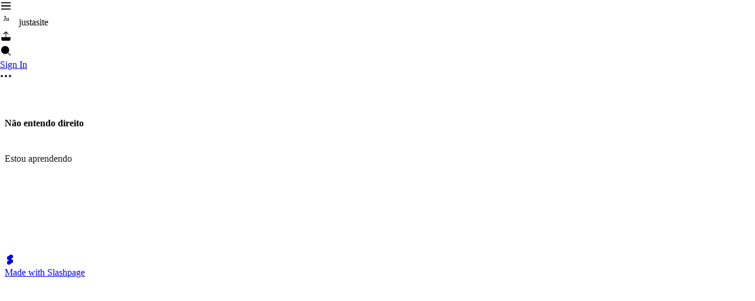

--- FILE ---
content_type: text/html; charset=utf-8
request_url: https://slashpage.com/justasite/7vgjr4m1rgwee2dwpy86
body_size: 13191
content:
<!DOCTYPE html>
<html lang="en" >
<head>
<meta charset="utf-8">
<title data-rh="true">Não entendo direito - justasite</title>
<meta name="format-detection" key="format-detection" content="telephone=no" />
<meta name="apple-mobile-web-app-capable" content="yes">
<meta name="mobile-web-app-capable" key="mobile-web-app-capable" content="yes" />
<meta name="apple-mobile-web-app-status-bar-style" content="default">
<meta name="viewport" content="width=device-width, initial-scale=1.0"/>
<meta data-rh="true" name="robots" content="all"/><meta data-rh="true" name="apple-mobile-web-app-title" content="Não entendo direito - justasite"/><meta data-rh="true" name="description" content="Estou aprendendo"/><meta data-rh="true" name="author" content="Vilson_Gon_alves"/><meta data-rh="true" name="application-name" content="justasite"/><meta data-rh="true" name="twitter:card" content="summary"/><meta data-rh="true" name="twitter:url" content="https://slashpage.com/justasite/7vgjr4m1rgwee2dwpy86"/><meta data-rh="true" name="twitter:title" content="Não entendo direito - justasite"/><meta data-rh="true" name="twitter:description" content="Estou aprendendo"/><meta data-rh="true" name="twitter:creator" content="Vilson_Gon_alves"/><meta data-rh="true" name="twitter:image" content="https://static.cafenono.com/og/slashpage_og.png?f=jpeg"/><meta data-rh="true" property="og:type" content="website"/><meta data-rh="true" property="og:title" content="Não entendo direito - justasite"/><meta data-rh="true" property="og:description" content="Estou aprendendo"/><meta data-rh="true" property="og:site_name" content="justasite"/><meta data-rh="true" property="og:url" content="https://slashpage.com/justasite/7vgjr4m1rgwee2dwpy86"/><meta data-rh="true" property="og:image" content="https://static.cafenono.com/og/slashpage_og.png?f=jpeg"/>
<link rel="stylesheet" href="//static.cafenono.com/fonts/font-face.css" />
<link rel="stylesheet" href="//static.cafenono.com/js/sdesktop.styles.5df1bbee9a0bb2dded70.css" />
<link data-rh="true" rel="shortcut icon" href="https://static.cafenono.com/slash-favicon.ico?v=2"/><link data-rh="true" rel="apple-touch-icon" href="https://static.cafenono.com/slash-favicon.ico?v=2"/>

<script type="text/javascript">
        (function (){
            this.__version = '0.1.7907';
            this.__STORES_FROM_SERVER__ = {"runtime":{"isDev":false,"isProduction":true,"isDevReal":false,"isLocalProduction":false,"isSlashpage":true,"hostname":"slashpage.com","appPhase":"production","phase":"production","language":"en","apiVersion":"0.0.1-0.1.7907","appVersion":null,"appModel":null,"osVersion":null,"bundleId":null,"codePushLabel":null,"viewportWidth":0,"viewportHeight":0,"useSSR":true,"isHydrating":true,"serverTimestamp":1768720720368,"serverError":null,"isCustomDomain":false,"isApp":false,"isMobile":false,"isDesktop":true,"isElectron":false,"isTablet":false,"isOldBrowser":false,"isBot":true,"isMacOS":true,"isWindows":false,"isAndroid":false,"isIos":false,"platform":"desktop","browserPlatform":"unknown","isKakaoTalkBrowser":false,"isFacebookBrowser":false,"isSafariBrowser":false,"uaInfo":{"ua":"Mozilla/5.0 (Macintosh; Intel Mac OS X 10_15_7) AppleWebKit/537.36 (KHTML, like Gecko) Chrome/131.0.0.0 Safari/537.36; ClaudeBot/1.0; +claudebot@anthropic.com)","browser":{"name":"claudebot","version":"1.0","major":"1","type":"crawler"},"cpu":{},"device":{"model":"macintosh","vendor":"apple"},"engine":{"name":"blink","version":"131.0.0.0"},"os":{"name":"macos","version":"10.15.7"}},"isBrowser":false,"isServer":true},"slashNav":{"url":"/justasite/7vgjr4m1rgwee2dwpy86","isSlashpageEditing":false,"desktopDetail":null,"currentPage":{"id":"7vgjr4m1rgwee2dwpy86","user":{"id":"wdyprx","createdAt":"2024-03-26T21:51:10.000Z","updatedAt":"2024-03-26T21:51:10.000Z","nickname":"Vilson_Gon_alves","profileImage":null,"region":"US","lang":"en"},"domain":{"id":"5g2eej","createdAt":"2024-03-26T21:51:32.000Z","updatedAt":"2025-10-01T13:25:43.000Z","user":{"id":"wdyprx","createdAt":"2024-03-26T21:51:10.000Z","updatedAt":"2024-03-26T21:51:10.000Z","nickname":"Vilson_Gon_alves","region":"US","profileImage":null},"name":"justasite","displayName":"justasite","backgroundColor":{},"theme":{},"favicon":null,"isDeleted":false,"isPrivate":false,"isImporting":false,"rootPage":{"id":"5r398nmn7wq462vwje7y","createdAt":"2024-03-26T21:51:32.000Z","updatedAt":"2024-03-26T21:52:03.000Z","note":{"id":"8kjn81","createdAt":"2024-03-26T21:51:32.000Z","updatedAt":"2025-10-08T23:36:05.000Z","title":"Hey, this is me","content":{"id":"xn5g91","createdAt":"2024-03-26T21:51:32.000Z","updatedAt":"2024-03-26T21:53:21.000Z","snapshotId":"01hsybygkfk9nxycvk3jj1p4r5"},"titleStyle":null,"useIcon":false,"emojiType":"","pattern":null,"profileImage":null,"useCover":false,"coverImageInfo":null,"ctaButton":null,"reactionSummary":null,"countSummary":null,"customField":null,"useReactionAndComment":false,"useToc":false,"commentPermission":1,"previewImageSetting":null,"bumpedAt":null},"accessType":"inherit","roleType":"inherit","pageDepth":0,"type":"note","aliasPath":"","title":"Hey, this is me","titleStyle":null},"gaId":"","pixelId":"","insightId":"","isBanned":false,"purpose":"","isSeoEnabled":true},"type":"note","channel":null,"post":null,"note":{"id":"3ykw14","createdAt":"2024-03-26T21:53:20.000Z","updatedAt":"2025-10-01T13:25:43.000Z","title":"Não entendo direito","content":{"id":"9dre9w","createdAt":"2024-03-26T21:53:20.000Z","updatedAt":"2024-03-26T21:53:41.000Z","snapshotId":"01hsyc1smmzq9qnnc5zh3rjchn"},"titleStyle":null,"useIcon":false,"emojiType":"","pattern":null,"profileImage":null,"useCover":false,"coverImageInfo":null,"ctaButton":null,"reactionSummary":{},"countSummary":null,"customField":null,"useReactionAndComment":false,"useToc":false,"commentPermission":1,"previewImageSetting":null,"bumpedAt":null,"uniqCommentWriter":{"writers":[],"limit":5,"creatorHasCommented":false,"totalCount":0}},"isDeleted":false,"deletedAt":null,"updatedAt":"2024-03-26T21:53:20.000Z","createdAt":"2024-03-26T21:53:20.000Z","parentPage":{"id":"5r398nmn7wq462vwje7y","createdAt":"2024-03-26T21:51:32.000Z","updatedAt":"2024-03-26T21:52:03.000Z","user":{"id":"wdyprx","createdAt":"2024-03-26T21:51:10.000Z","updatedAt":"2024-03-26T21:51:10.000Z","nickname":"Vilson_Gon_alves","profileImage":null,"region":"US","lang":"en"},"domain":{"id":"5g2eej","createdAt":"2024-03-26T21:51:32.000Z","updatedAt":"2025-10-01T13:25:43.000Z","user":{"id":"wdyprx","createdAt":"2024-03-26T21:51:10.000Z","updatedAt":"2024-03-26T21:51:10.000Z","nickname":"Vilson_Gon_alves","region":"US","profileImage":null},"name":"justasite","displayName":"justasite","backgroundColor":{},"theme":{},"favicon":null,"isDeleted":false,"isPrivate":false,"isImporting":false,"rootPage":{"id":"5r398nmn7wq462vwje7y","createdAt":"2024-03-26T21:51:32.000Z","updatedAt":"2024-03-26T21:52:03.000Z","note":{"id":"8kjn81","createdAt":"2024-03-26T21:51:32.000Z","updatedAt":"2025-10-08T23:36:05.000Z","title":"Hey, this is me","content":{"id":"xn5g91","createdAt":"2024-03-26T21:51:32.000Z","updatedAt":"2024-03-26T21:53:21.000Z","snapshotId":"01hsybygkfk9nxycvk3jj1p4r5"},"titleStyle":null,"useIcon":false,"emojiType":"","pattern":null,"profileImage":null,"useCover":false,"coverImageInfo":null,"ctaButton":null,"reactionSummary":null,"countSummary":null,"customField":null,"useReactionAndComment":false,"useToc":false,"commentPermission":1,"previewImageSetting":null,"bumpedAt":null},"accessType":"inherit","roleType":"inherit","pageDepth":0,"type":"note","aliasPath":"","title":"Hey, this is me","titleStyle":null},"gaId":"","pixelId":"","insightId":"","isBanned":false,"purpose":"","isSeoEnabled":true},"type":"note","subType":"","channel":null,"note":{"id":"8kjn81","createdAt":"2024-03-26T21:51:32.000Z","updatedAt":"2025-10-08T23:36:05.000Z","title":"Hey, this is me","content":{"id":"xn5g91","createdAt":"2024-03-26T21:51:32.000Z","updatedAt":"2024-03-26T21:53:21.000Z","snapshotId":"01hsybygkfk9nxycvk3jj1p4r5"},"titleStyle":null,"useIcon":false,"emojiType":"","pattern":null,"profileImage":null,"useCover":false,"coverImageInfo":null,"ctaButton":null,"reactionSummary":null,"countSummary":null,"customField":null,"useReactionAndComment":false,"useToc":false,"commentPermission":1,"previewImageSetting":null,"bumpedAt":null},"isDeleted":false,"backgroundColor":{},"pageDepth":0,"aliasPath":"","theme":{},"title":"Hey, this is me","titleStyle":null},"pageDepth":1,"pageOrder":0,"accessType":"public","backgroundColor":{},"hasChild":0,"theme":{},"seoData":null,"useSeo":0,"setting":null,"roleType":"inherit","sortKey":"","aliasPath":"","schedule":null,"subType":"","pinnedAt":null,"sendNotification":1,"allowedDuplicateAsTemplate":0,"userTemplatePage":null,"section":null,"sortOrder":"","notePageDraft":null,"template":null,"originalAccessType":"public","title":"Não entendo direito","titleStyle":null}},"theme":{},"slashDesktopLayout":{"windowWidth":0,"autoVisibilityLeftPanel":false,"leftSimplePanelWidth":58,"rightToolPanelWidth":296,"temp":{},"timestamp":0,"boardWidth":756,"leftSimplePanel":false,"leftPanel":false,"leftPanelWidth":290,"detailPanel":false,"detailPanelWidth":0,"detailPanelMaxWidth":1200,"detailPanelWidthByResizing":0,"detailPanelTitle":"","rightToolPanel":false,"rightToolPanelMenu":null,"rightToolPanelSubmenu":null,"topBannerHeight":52,"popUpTempClose":false},"slashAuth":{"tokens":{},"isLoggedIn":false},"slashReactQueryHydrate":{"dehydratedState":{"mutations":[],"queries":[{"dehydratedAt":1768720720653,"state":{"data":{"id":"5g2eej","name":"justasite","user":{"id":"wdyprx","createdAt":"2024-03-26T21:51:10.000Z","updatedAt":"2024-03-26T21:51:10.000Z","nickname":"Vilson_Gon_alves","region":"US","profileImage":null},"rootPage":{"id":"5r398nmn7wq462vwje7y","createdAt":"2024-03-26T21:51:32.000Z","updatedAt":"2024-03-26T21:52:03.000Z","note":{"id":"8kjn81","createdAt":"2024-03-26T21:51:32.000Z","updatedAt":"2025-10-08T23:36:05.000Z","title":"Hey, this is me","content":{"id":"xn5g91","createdAt":"2024-03-26T21:51:32.000Z","updatedAt":"2024-03-26T21:53:21.000Z","snapshotId":"01hsybygkfk9nxycvk3jj1p4r5"},"titleStyle":null,"useIcon":false,"emojiType":"","pattern":null,"profileImage":null,"useCover":false,"coverImageInfo":null,"ctaButton":null,"reactionSummary":null,"countSummary":null,"customField":null,"useReactionAndComment":false,"useToc":false,"commentPermission":1,"previewImageSetting":null,"bumpedAt":null},"accessType":"inherit","roleType":"inherit","pageDepth":0,"type":"note","aliasPath":"","title":"Hey, this is me","titleStyle":null},"updatedAt":"2025-10-01T13:25:43.000Z","createdAt":"2024-03-26T21:51:32.000Z","favicon":null,"backgroundColor":{},"isDeleted":false,"theme":{},"isPrivate":false,"isPlayground":0,"isImporting":false,"isHideUnreadablePages":0,"isUnpublished":0,"gaId":"","pixelId":"","isBanned":false,"purpose":"","isTnbEnabled":0,"isLnbDefaultVisible":false,"insightId":"","displayName":"justasite","totalUniqueViewCount":2,"isSeoEnabled":true,"isDuplicatable":false},"dataUpdateCount":1,"dataUpdatedAt":1768720720423,"error":null,"errorUpdateCount":0,"errorUpdatedAt":0,"fetchFailureCount":0,"fetchFailureReason":null,"fetchMeta":null,"isInvalidated":false,"status":"success","fetchStatus":"idle"},"queryKey":["/api/domain?domainName=justasite"],"queryHash":"[\"/api/domain?domainName=justasite\"]"},{"dehydratedAt":1768720720653,"state":{"data":{"id":"5g2eej","name":"justasite","user":{"id":"wdyprx","createdAt":"2024-03-26T21:51:10.000Z","updatedAt":"2024-03-26T21:51:10.000Z","nickname":"Vilson_Gon_alves","region":"US","profileImage":null},"rootPage":{"id":"5r398nmn7wq462vwje7y","createdAt":"2024-03-26T21:51:32.000Z","updatedAt":"2024-03-26T21:52:03.000Z","note":{"id":"8kjn81","createdAt":"2024-03-26T21:51:32.000Z","updatedAt":"2025-10-08T23:36:05.000Z","title":"Hey, this is me","content":{"id":"xn5g91","createdAt":"2024-03-26T21:51:32.000Z","updatedAt":"2024-03-26T21:53:21.000Z","snapshotId":"01hsybygkfk9nxycvk3jj1p4r5"},"titleStyle":null,"useIcon":false,"emojiType":"","pattern":null,"profileImage":null,"useCover":false,"coverImageInfo":null,"ctaButton":null,"reactionSummary":null,"countSummary":null,"customField":null,"useReactionAndComment":false,"useToc":false,"commentPermission":1,"previewImageSetting":null,"bumpedAt":null},"accessType":"inherit","roleType":"inherit","pageDepth":0,"type":"note","aliasPath":"","title":"Hey, this is me","titleStyle":null},"updatedAt":"2025-10-01T13:25:43.000Z","createdAt":"2024-03-26T21:51:32.000Z","favicon":null,"backgroundColor":{},"isDeleted":false,"theme":{},"isPrivate":false,"isPlayground":0,"isImporting":false,"isHideUnreadablePages":0,"isUnpublished":0,"gaId":"","pixelId":"","isBanned":false,"purpose":"","isTnbEnabled":0,"isLnbDefaultVisible":false,"insightId":"","displayName":"justasite","totalUniqueViewCount":2,"isSeoEnabled":true,"isDuplicatable":false},"dataUpdateCount":1,"dataUpdatedAt":1768720720423,"error":null,"errorUpdateCount":0,"errorUpdatedAt":0,"fetchFailureCount":0,"fetchFailureReason":null,"fetchMeta":null,"isInvalidated":false,"status":"success","fetchStatus":"idle"},"queryKey":["/api/domain/5g2eej"],"queryHash":"[\"/api/domain/5g2eej\"]"},{"dehydratedAt":1768720720653,"state":{"data":{"id":"mgp24w","theme":{"id":"9zv76n","createdAt":"2025-11-26T10:12:06.000Z","updatedAt":"2025-12-03T07:42:41.000Z","name":"Default","palette":{"id":"mdnxdk","createdAt":"2025-10-14T10:16:20.000Z","updatedAt":"2025-10-14T10:16:20.000Z","name":"Default","colors":{"dark":["#151618","#19191A","#19191A","#F8F8F8","#F2F2F2"],"light":["#FFFFFF","#FBFBFB","#E4E4E4","#2A2A2A","#19191A"]}},"color":{"light":{"title":{"paletteIndex":4,"opacity":1},"background":{"paletteIndex":0,"opacity":1},"foreground":{"paletteIndex":4,"opacity":1},"card-foreground":{"paletteIndex":4,"opacity":1},"card-background":{"paletteIndex":0,"opacity":1},"card-border":{"paletteIndex":4,"opacity":0.15},"card-shadow":{"paletteIndex":4,"opacity":0.2},"card-title":{"paletteIndex":4,"opacity":1},"channel-foreground":{"paletteIndex":4,"opacity":1},"channel-background":{"paletteIndex":0,"opacity":1},"channel-border":{"paletteIndex":4,"opacity":0.15},"channel-shadow":{"paletteIndex":4,"opacity":0.2},"button-foreground":{"paletteIndex":0,"opacity":1},"button-background":{"paletteIndex":4,"opacity":1},"button-border":{"paletteIndex":4,"opacity":1},"button-shadow":{"paletteIndex":4,"opacity":1},"image-border":{"paletteIndex":4,"opacity":1},"image-shadow":{"paletteIndex":4,"opacity":1},"video-border":{"paletteIndex":4,"opacity":1},"video-shadow":{"paletteIndex":4,"opacity":1},"header-background":{"color":"inherit"},"header-foreground":{"color":"inherit"}},"dark":{"title":{"paletteIndex":4,"opacity":1},"background":{"paletteIndex":0,"opacity":1},"foreground":{"paletteIndex":4,"opacity":1},"card-foreground":{"paletteIndex":4,"opacity":1},"card-background":{"paletteIndex":0,"opacity":1},"card-border":{"paletteIndex":4,"opacity":0.15},"card-shadow":{"paletteIndex":4,"opacity":0.2},"card-title":{"paletteIndex":4,"opacity":1},"channel-foreground":{"paletteIndex":4,"opacity":1},"channel-background":{"paletteIndex":0,"opacity":1},"channel-border":{"paletteIndex":4,"opacity":0.15},"channel-shadow":{"paletteIndex":4,"opacity":0.2},"button-foreground":{"paletteIndex":0,"opacity":1},"button-background":{"paletteIndex":4,"opacity":1},"button-border":{"paletteIndex":4,"opacity":1},"button-shadow":{"paletteIndex":4,"opacity":1},"image-border":{"paletteIndex":4,"opacity":1},"image-shadow":{"paletteIndex":4,"opacity":1},"video-border":{"paletteIndex":4,"opacity":1},"video-shadow":{"paletteIndex":4,"opacity":1},"header-background":{"color":"inherit"},"header-foreground":{"color":"inherit"}}},"font":{"families":{"title":null,"base":null},"tokens":{"title":{"size":30,"lineHeight":138,"weight":600},"post-title":{"size":30,"lineHeight":138,"weight":600},"heading-1":{"size":30,"lineHeight":130,"weight":600},"heading-2":{"size":24,"lineHeight":130,"weight":600},"heading-3":{"size":20,"lineHeight":130,"weight":600},"foreground":{"size":16,"lineHeight":150,"weight":400},"post-foreground":{"size":16,"lineHeight":150,"weight":400},"button":{"size":15,"lineHeight":150,"weight":600}}},"shape":{"card-border-width":"1px","card-border-style":"solid","card-radius":"8px","card-shadow-geom":"","channel-border-width":"1px","channel-border-style":"solid","channel-radius":"8px","channel-shadow-geom":"","button-border-width":"0","button-border-style":"none","button-radius":"10px","button-padding":"9px 20px","button-height":"auto","button-shadow-geom":""}},"mode":"system","overrides":{},"updatedAt":"2025-12-08T00:43:52.000Z","createdAt":"2025-12-08T00:43:52.000Z","palette":null},"dataUpdateCount":1,"dataUpdatedAt":1768720720439,"error":null,"errorUpdateCount":0,"errorUpdatedAt":0,"fetchFailureCount":0,"fetchFailureReason":null,"fetchMeta":null,"isInvalidated":false,"status":"success","fetchStatus":"idle"},"queryKey":["/api/domain/5g2eej/settings/theme"],"queryHash":"[\"/api/domain/5g2eej/settings/theme\"]"},{"dehydratedAt":1768720720653,"state":{"data":null,"dataUpdateCount":1,"dataUpdatedAt":1768720720438,"error":null,"errorUpdateCount":0,"errorUpdatedAt":0,"fetchFailureCount":0,"fetchFailureReason":null,"fetchMeta":null,"isInvalidated":false,"status":"success","fetchStatus":"idle"},"queryKey":["/api/domain/5g2eej/logo"],"queryHash":"[\"/api/domain/5g2eej/logo\"]"},{"dehydratedAt":1768720720653,"state":{"data":{"level":"FREE","preset":{"BLOCK_STATS":false,"STATS_DURATION_DATE":14,"PRIVATE_DOMAIN":false,"CUSTOM_DOMAIN":false,"CUSTOM_THEME":false,"PRO_THEME":false,"HIDE_POWERED_BY":false,"FILE_UPLOAD_LIMIT":20,"FILE_UPLOAD_TOTAL_LIMIT":100,"VIDEO_UPLOAD_LIMIT":50,"MARKETING_SCRIPT":false,"VIDEO_HIGH_RESOLUTION":false}},"dataUpdateCount":1,"dataUpdatedAt":1768720720423,"error":null,"errorUpdateCount":0,"errorUpdatedAt":0,"fetchFailureCount":0,"fetchFailureReason":null,"fetchMeta":null,"isInvalidated":false,"status":"success","fetchStatus":"idle"},"queryKey":["/api/domain/5g2eej/plan"],"queryHash":"[\"/api/domain/5g2eej/plan\"]"},{"dehydratedAt":1768720720653,"state":{"data":null,"dataUpdateCount":1,"dataUpdatedAt":1768720720439,"error":null,"errorUpdateCount":0,"errorUpdatedAt":0,"fetchFailureCount":0,"fetchFailureReason":null,"fetchMeta":null,"isInvalidated":false,"status":"success","fetchStatus":"idle"},"queryKey":["/api/domain/5g2eej/footer"],"queryHash":"[\"/api/domain/5g2eej/footer\"]"},{"dehydratedAt":1768720720653,"state":{"data":null,"dataUpdateCount":1,"dataUpdatedAt":1768720720448,"error":null,"errorUpdateCount":0,"errorUpdatedAt":0,"fetchFailureCount":0,"fetchFailureReason":null,"fetchMeta":null,"isInvalidated":false,"status":"success","fetchStatus":"idle"},"queryKey":["/api/domain/5g2eej/banner"],"queryHash":"[\"/api/domain/5g2eej/banner\"]"},{"dehydratedAt":1768720720653,"state":{"data":null,"dataUpdateCount":1,"dataUpdatedAt":1768720720448,"error":null,"errorUpdateCount":0,"errorUpdatedAt":0,"fetchFailureCount":0,"fetchFailureReason":null,"fetchMeta":null,"isInvalidated":false,"status":"success","fetchStatus":"idle"},"queryKey":["/api/domain/5g2eej/pop-up"],"queryHash":"[\"/api/domain/5g2eej/pop-up\"]"},{"dehydratedAt":1768720720653,"state":{"data":{"id":"7vgjr4m1rgwee2dwpy86","user":{"id":"wdyprx","createdAt":"2024-03-26T21:51:10.000Z","updatedAt":"2024-03-26T21:51:10.000Z","nickname":"Vilson_Gon_alves","profileImage":null,"region":"US","lang":"en"},"domain":{"id":"5g2eej","createdAt":"2024-03-26T21:51:32.000Z","updatedAt":"2025-10-01T13:25:43.000Z","user":{"id":"wdyprx","createdAt":"2024-03-26T21:51:10.000Z","updatedAt":"2024-03-26T21:51:10.000Z","nickname":"Vilson_Gon_alves","region":"US","profileImage":null},"name":"justasite","displayName":"justasite","backgroundColor":{},"theme":{},"favicon":null,"isDeleted":false,"isPrivate":false,"isImporting":false,"rootPage":{"id":"5r398nmn7wq462vwje7y","createdAt":"2024-03-26T21:51:32.000Z","updatedAt":"2024-03-26T21:52:03.000Z","note":{"id":"8kjn81","createdAt":"2024-03-26T21:51:32.000Z","updatedAt":"2025-10-08T23:36:05.000Z","title":"Hey, this is me","content":{"id":"xn5g91","createdAt":"2024-03-26T21:51:32.000Z","updatedAt":"2024-03-26T21:53:21.000Z","snapshotId":"01hsybygkfk9nxycvk3jj1p4r5"},"titleStyle":null,"useIcon":false,"emojiType":"","pattern":null,"profileImage":null,"useCover":false,"coverImageInfo":null,"ctaButton":null,"reactionSummary":null,"countSummary":null,"customField":null,"useReactionAndComment":false,"useToc":false,"commentPermission":1,"previewImageSetting":null,"bumpedAt":null},"accessType":"inherit","roleType":"inherit","pageDepth":0,"type":"note","aliasPath":"","title":"Hey, this is me","titleStyle":null},"gaId":"","pixelId":"","insightId":"","isBanned":false,"purpose":"","isSeoEnabled":true},"type":"note","channel":null,"post":null,"note":{"id":"3ykw14","createdAt":"2024-03-26T21:53:20.000Z","updatedAt":"2025-10-01T13:25:43.000Z","title":"Não entendo direito","content":{"id":"9dre9w","createdAt":"2024-03-26T21:53:20.000Z","updatedAt":"2024-03-26T21:53:41.000Z","snapshotId":"01hsyc1smmzq9qnnc5zh3rjchn"},"titleStyle":null,"useIcon":false,"emojiType":"","pattern":null,"profileImage":null,"useCover":false,"coverImageInfo":null,"ctaButton":null,"reactionSummary":{},"countSummary":null,"customField":null,"useReactionAndComment":false,"useToc":false,"commentPermission":1,"previewImageSetting":null,"bumpedAt":null,"uniqCommentWriter":{"writers":[],"limit":5,"creatorHasCommented":false,"totalCount":0}},"isDeleted":false,"deletedAt":null,"updatedAt":"2024-03-26T21:53:20.000Z","createdAt":"2024-03-26T21:53:20.000Z","parentPage":{"id":"5r398nmn7wq462vwje7y","createdAt":"2024-03-26T21:51:32.000Z","updatedAt":"2024-03-26T21:52:03.000Z","user":{"id":"wdyprx","createdAt":"2024-03-26T21:51:10.000Z","updatedAt":"2024-03-26T21:51:10.000Z","nickname":"Vilson_Gon_alves","profileImage":null,"region":"US","lang":"en"},"domain":{"id":"5g2eej","createdAt":"2024-03-26T21:51:32.000Z","updatedAt":"2025-10-01T13:25:43.000Z","user":{"id":"wdyprx","createdAt":"2024-03-26T21:51:10.000Z","updatedAt":"2024-03-26T21:51:10.000Z","nickname":"Vilson_Gon_alves","region":"US","profileImage":null},"name":"justasite","displayName":"justasite","backgroundColor":{},"theme":{},"favicon":null,"isDeleted":false,"isPrivate":false,"isImporting":false,"rootPage":{"id":"5r398nmn7wq462vwje7y","createdAt":"2024-03-26T21:51:32.000Z","updatedAt":"2024-03-26T21:52:03.000Z","note":{"id":"8kjn81","createdAt":"2024-03-26T21:51:32.000Z","updatedAt":"2025-10-08T23:36:05.000Z","title":"Hey, this is me","content":{"id":"xn5g91","createdAt":"2024-03-26T21:51:32.000Z","updatedAt":"2024-03-26T21:53:21.000Z","snapshotId":"01hsybygkfk9nxycvk3jj1p4r5"},"titleStyle":null,"useIcon":false,"emojiType":"","pattern":null,"profileImage":null,"useCover":false,"coverImageInfo":null,"ctaButton":null,"reactionSummary":null,"countSummary":null,"customField":null,"useReactionAndComment":false,"useToc":false,"commentPermission":1,"previewImageSetting":null,"bumpedAt":null},"accessType":"inherit","roleType":"inherit","pageDepth":0,"type":"note","aliasPath":"","title":"Hey, this is me","titleStyle":null},"gaId":"","pixelId":"","insightId":"","isBanned":false,"purpose":"","isSeoEnabled":true},"type":"note","subType":"","channel":null,"note":{"id":"8kjn81","createdAt":"2024-03-26T21:51:32.000Z","updatedAt":"2025-10-08T23:36:05.000Z","title":"Hey, this is me","content":{"id":"xn5g91","createdAt":"2024-03-26T21:51:32.000Z","updatedAt":"2024-03-26T21:53:21.000Z","snapshotId":"01hsybygkfk9nxycvk3jj1p4r5"},"titleStyle":null,"useIcon":false,"emojiType":"","pattern":null,"profileImage":null,"useCover":false,"coverImageInfo":null,"ctaButton":null,"reactionSummary":null,"countSummary":null,"customField":null,"useReactionAndComment":false,"useToc":false,"commentPermission":1,"previewImageSetting":null,"bumpedAt":null},"isDeleted":false,"backgroundColor":{},"pageDepth":0,"aliasPath":"","theme":{},"title":"Hey, this is me","titleStyle":null},"pageDepth":1,"pageOrder":0,"accessType":"public","backgroundColor":{},"hasChild":0,"theme":{},"seoData":null,"useSeo":0,"setting":null,"roleType":"inherit","sortKey":"","aliasPath":"","schedule":null,"subType":"","pinnedAt":null,"sendNotification":1,"allowedDuplicateAsTemplate":0,"userTemplatePage":null,"section":null,"sortOrder":"","notePageDraft":null,"template":null,"originalAccessType":"inherit","title":"Não entendo direito","titleStyle":null},"dataUpdateCount":1,"dataUpdatedAt":1768720720473,"error":null,"errorUpdateCount":0,"errorUpdatedAt":0,"fetchFailureCount":0,"fetchFailureReason":null,"fetchMeta":null,"isInvalidated":false,"status":"success","fetchStatus":"idle"},"queryKey":["/api/page/7vgjr4m1rgwee2dwpy86"],"queryHash":"[\"/api/page/7vgjr4m1rgwee2dwpy86\"]"},{"dehydratedAt":1768720720653,"state":{"data":{"id":"xn5g91","snapshotId":"01hsybygkfk9nxycvk3jj1p4r5","snapshot":{"id":"01hsybygkfk9nxycvk3jj1p4r5","version":3,"createdAt":1711489892975,"updatedAt":1711490001085,"blockTree":[["01hsybysyf926rxnf8dsmqfm1t"],["01hsyc1sxv10yh3h2yy4gh5ja7"],["01hsyc1nmh8pg2gj60at7f47th"]],"blockMap":{"01hsybysyf926rxnf8dsmqfm1t":{"id":"01hsybysyf926rxnf8dsmqfm1t","type":"text","value":{"tokens":[{"text":"Este é um teste de como fazer um site"}]},"rv":42,"parentBlockId":"_root_","sortKey":".n0","rt":1},"01hsyc1nmh8pg2gj60at7f47th":{"id":"01hsyc1nmh8pg2gj60at7f47th","type":"text","value":{"tokens":[]},"rv":1,"parentBlockId":"_root_","sortKey":".n1","rt":1},"01hsyc1sxv10yh3h2yy4gh5ja7":{"id":"01hsyc1sxv10yh3h2yy4gh5ja7","type":"note","value":{"domainName":"justasite","pageHash":"7vgjr4m1rgwee2dwpy86","isOriginalBlock":true},"rv":1,"parentBlockId":"_root_","sortKey":".n0i","rt":3}}},"updatedAt":"2024-03-26T21:53:21.000Z","createdAt":"2024-03-26T21:51:32.000Z"},"dataUpdateCount":1,"dataUpdatedAt":1768720720499,"error":null,"errorUpdateCount":0,"errorUpdatedAt":0,"fetchFailureCount":0,"fetchFailureReason":null,"fetchMeta":null,"isInvalidated":false,"status":"success","fetchStatus":"idle"},"queryKey":["/api/page/5r398nmn7wq462vwje7y/content"],"queryHash":"[\"/api/page/5r398nmn7wq462vwje7y/content\"]"},{"dehydratedAt":1768720720653,"state":{"data":null,"dataUpdateCount":1,"dataUpdatedAt":1768720720529,"error":null,"errorUpdateCount":0,"errorUpdatedAt":0,"fetchFailureCount":0,"fetchFailureReason":null,"fetchMeta":null,"isInvalidated":false,"status":"success","fetchStatus":"idle"},"queryKey":["/api/domain/5g2eej/translation/support"],"queryHash":"[\"/api/domain/5g2eej/translation/support\"]"},{"dehydratedAt":1768720720653,"state":{"data":{"accessType":"public","originalAccessType":"public"},"dataUpdateCount":1,"dataUpdatedAt":1768720720529,"error":null,"errorUpdateCount":0,"errorUpdatedAt":0,"fetchFailureCount":0,"fetchFailureReason":null,"fetchMeta":null,"isInvalidated":false,"status":"success","fetchStatus":"idle"},"queryKey":["/api/page/7vgjr4m1rgwee2dwpy86/access-type"],"queryHash":"[\"/api/page/7vgjr4m1rgwee2dwpy86/access-type\"]"},{"dehydratedAt":1768720720653,"state":{"data":{"5r398nmn7wq462vwje7y":{"role":"UNVERIFIED_VISITOR","canManage":false,"canWrite":false,"canPost":false,"canComment":false,"canRead":true},"7vgjr4m1rgwee2dwpy86":{"role":"UNVERIFIED_VISITOR","canManage":false,"canWrite":false,"canPost":false,"canComment":false,"canRead":true}},"dataUpdateCount":1,"dataUpdatedAt":1768720720533,"error":null,"errorUpdateCount":0,"errorUpdatedAt":0,"fetchFailureCount":0,"fetchFailureReason":null,"fetchMeta":null,"isInvalidated":false,"status":"success","fetchStatus":"idle"},"queryKey":["/api/domain/5g2eej/permissions"],"queryHash":"[\"/api/domain/5g2eej/permissions\"]"},{"dehydratedAt":1768720720653,"state":{"data":{"/api/page/7vgjr4m1rgwee2dwpy86/content":{"id":"9dre9w","snapshotId":"01hsyc1smmzq9qnnc5zh3rjchn","snapshot":{"id":"01hsyc1smmzq9qnnc5zh3rjchn","version":3,"createdAt":1711490000532,"updatedAt":1711490021785,"blockTree":[["01hsyc2887es90690xrmapwa3e"]],"blockMap":{"01hsyc2887es90690xrmapwa3e":{"id":"01hsyc2887es90690xrmapwa3e","type":"text","value":{"tokens":[{"text":"Estou aprendendo"}]},"rv":19,"parentBlockId":"_root_","sortKey":".n0","rt":1}}},"updatedAt":"2024-03-26T21:53:41.000Z","createdAt":"2024-03-26T21:53:20.000Z"},"/api/page/5r398nmn7wq462vwje7y":{"id":"5r398nmn7wq462vwje7y","user":{"id":"wdyprx","createdAt":"2024-03-26T21:51:10.000Z","updatedAt":"2024-03-26T21:51:10.000Z","nickname":"Vilson_Gon_alves","profileImage":null,"region":"US","lang":"en"},"domain":{"id":"5g2eej","createdAt":"2024-03-26T21:51:32.000Z","updatedAt":"2025-10-01T13:25:43.000Z","user":{"id":"wdyprx","createdAt":"2024-03-26T21:51:10.000Z","updatedAt":"2024-03-26T21:51:10.000Z","nickname":"Vilson_Gon_alves","region":"US","profileImage":null},"name":"justasite","displayName":"justasite","backgroundColor":{},"theme":{},"favicon":null,"isDeleted":false,"isPrivate":false,"isImporting":false,"rootPage":{"id":"5r398nmn7wq462vwje7y","createdAt":"2024-03-26T21:51:32.000Z","updatedAt":"2024-03-26T21:52:03.000Z","note":{"id":"8kjn81","createdAt":"2024-03-26T21:51:32.000Z","updatedAt":"2025-10-08T23:36:05.000Z","title":"Hey, this is me","content":{"id":"xn5g91","createdAt":"2024-03-26T21:51:32.000Z","updatedAt":"2024-03-26T21:53:21.000Z","snapshotId":"01hsybygkfk9nxycvk3jj1p4r5"},"titleStyle":null,"useIcon":false,"emojiType":"","pattern":null,"profileImage":null,"useCover":false,"coverImageInfo":null,"ctaButton":null,"reactionSummary":null,"countSummary":null,"customField":null,"useReactionAndComment":false,"useToc":false,"commentPermission":1,"previewImageSetting":null,"bumpedAt":null},"accessType":"inherit","roleType":"inherit","pageDepth":0,"type":"note","aliasPath":"","title":"Hey, this is me","titleStyle":null},"gaId":"","pixelId":"","insightId":"","isBanned":false,"purpose":"","isSeoEnabled":true},"type":"note","channel":null,"post":null,"note":{"id":"8kjn81","createdAt":"2024-03-26T21:51:32.000Z","updatedAt":"2025-10-08T23:36:05.000Z","title":"Hey, this is me","content":{"id":"xn5g91","createdAt":"2024-03-26T21:51:32.000Z","updatedAt":"2024-03-26T21:53:21.000Z","snapshotId":"01hsybygkfk9nxycvk3jj1p4r5"},"titleStyle":null,"useIcon":false,"emojiType":"","pattern":null,"profileImage":null,"useCover":false,"coverImageInfo":null,"ctaButton":null,"reactionSummary":null,"countSummary":null,"customField":null,"useReactionAndComment":false,"useToc":false,"commentPermission":1,"previewImageSetting":null,"bumpedAt":null},"isDeleted":false,"deletedAt":null,"updatedAt":"2024-03-26T21:52:03.000Z","createdAt":"2024-03-26T21:51:32.000Z","parentPage":null,"pageDepth":0,"pageOrder":0,"accessType":"public","backgroundColor":{},"hasChild":0,"theme":{},"seoData":null,"useSeo":1,"setting":null,"roleType":"inherit","sortKey":"","aliasPath":"","schedule":null,"subType":"","pinnedAt":null,"sendNotification":1,"allowedDuplicateAsTemplate":0,"userTemplatePage":null,"section":null,"sortOrder":"n0","notePageDraft":null,"template":null,"originalAccessType":"inherit","noReadPermission":false,"title":"Hey, this is me","titleStyle":null}},"dataUpdateCount":1,"dataUpdatedAt":1768720720546,"error":null,"errorUpdateCount":0,"errorUpdatedAt":0,"fetchFailureCount":0,"fetchFailureReason":null,"fetchMeta":null,"isInvalidated":false,"status":"success","fetchStatus":"idle"},"queryKey":["/api/page/7vgjr4m1rgwee2dwpy86/note"],"queryHash":"[\"/api/page/7vgjr4m1rgwee2dwpy86/note\"]"},{"dehydratedAt":1768720720653,"state":{"data":{"pages":[{"id":"5r398nmn7wq462vwje7y","aliasPath":"","type":"note","subType":"","pageDepth":0,"accessType":"inherit","roleType":"inherit","parentPage":null,"section":null,"sortOrder":"n0","user":72226,"note":{"id":"8kjn81","title":"Hey, this is me","titleStyle":null,"content":{"id":389263},"useIcon":0,"emojiType":"","commentPermission":1},"noteCommentPermission":1,"channel":null,"channelViewType":null,"channelName":null,"channelWritePermission":null,"channelCommentPermission":null,"title":"Hey, this is me","titleStyle":null},{"id":"7vgjr4m1rgwee2dwpy86","aliasPath":"","type":"note","subType":"","pageDepth":1,"accessType":"inherit","roleType":"inherit","parentPage":{"id":"5r398nmn7wq462vwje7y"},"section":null,"sortOrder":"","user":72226,"note":{"id":"3ykw14","title":"Não entendo direito","titleStyle":null,"content":{"id":389264},"useIcon":0,"emojiType":"","commentPermission":1},"noteCommentPermission":1,"channel":null,"channelViewType":null,"channelName":null,"channelWritePermission":null,"channelCommentPermission":null,"title":"Não entendo direito","titleStyle":null}],"sections":[],"personalPages":[],"sectionItems":[]},"dataUpdateCount":1,"dataUpdatedAt":1768720720521,"error":null,"errorUpdateCount":0,"errorUpdatedAt":0,"fetchFailureCount":0,"fetchFailureReason":null,"fetchMeta":null,"isInvalidated":false,"status":"success","fetchStatus":"idle"},"queryKey":["/api/domain/5g2eej/pages"],"queryHash":"[\"/api/domain/5g2eej/pages\"]"}]}}};
            false
        }());
        </script>
<script src="https://static.cafenono.com/js/lodash.min.js" defer></script>
<script src="//static.cafenono.com/js/locale.en.60680bca4d0cc5d24f64.js" defer></script>
<script src="//static.cafenono.com/js/runtime.1f6eb86a6605816cf383.app.js" defer></script>
<script src="//static.cafenono.com/js/common.25b0a139eee5a0e0491e.app.js" defer></script>
<script src="//static.cafenono.com/js/sdesktop.3d81e6fb7e2f0d052b91.app.js" defer></script>
<script data-rh="true" async="true" src="https://www.googletagmanager.com/gtag/js"></script><script data-rh="true" >
                            window.dataLayer = window.dataLayer || [];
                            function gtag(){dataLayer.push(arguments);}
                        </script><script data-rh="true" >!function(f,b,e,v,n,t,s)
                        {if(f.fbq)return;n=f.fbq=function(){n.callMethod?
                        n.callMethod.apply(n,arguments):n.queue.push(arguments)};
                        if(!f._fbq)f._fbq=n;n.push=n;n.loaded=!0;n.version='2.0';
                        n.queue=[];t=b.createElement(e);t.async=!0;
                        t.src=v;s=b.getElementsByTagName(e)[0];
                        s.parentNode.insertBefore(t,s)}(window, document,'script',
                        'https://connect.facebook.net/en_US/fbevents.js');</script>
</head>
<body>
<div id="react-root"><style>
    
        :root:not([data-theme=dark]):not([data-theme=light]) {
            @media (prefers-color-scheme: dark) {
                --color-light-bg01: #151618;
--color-dark-bg01: #151618;
--color-light-bg02: #222326;
--color-dark-bg02: #222326;
--color-light-black: #000000;
--color-dark-black: #000000;
--color-light-black_20: #00000033;
--color-dark-black_20: #00000033;
--color-light-black_30: #0000004d;
--color-dark-black_30: #0000004d;
--color-light-black_60: #00000099;
--color-dark-black_60: #00000099;
--color-light-g00: #f2f2f2;
--color-dark-g00: #f2f2f2;
--color-light-g00_03: #f0f0f20a;
--color-dark-g00_03: #f0f0f20a;
--color-light-g00_05: #f0f0f214;
--color-dark-g00_05: #f0f0f214;
--color-light-g00_10: #f0f0f21f;
--color-dark-g00_10: #f0f0f21f;
--color-light-g00_15: #f0f0f233;
--color-dark-g00_15: #f0f0f233;
--color-light-g00_20: #f0f0f24d;
--color-dark-g00_20: #f0f0f24d;
--color-light-g00_30: #f0f0f266;
--color-dark-g00_30: #f0f0f266;
--color-light-g00_40: #f0f0f280;
--color-dark-g00_40: #f0f0f280;
--color-light-g00_50: #f0f0f299;
--color-dark-g00_50: #f0f0f299;
--color-light-g00_60: #f0f0f2b2;
--color-dark-g00_60: #f0f0f2b2;
--color-light-g00_70: #f0f0f2cc;
--color-dark-g00_70: #f0f0f2cc;
--color-light-g00_80: #f0f0f2e5;
--color-dark-g00_80: #f0f0f2e5;
--color-light-g01: #d7d7d9;
--color-dark-g01: #d7d7d9;
--color-light-g02: #bdbebf;
--color-dark-g02: #bdbebf;
--color-light-g03: #a4a5a6;
--color-dark-g03: #a4a5a6;
--color-light-g04: #8b8b8c;
--color-dark-g04: #8b8b8c;
--color-light-g05: #727273;
--color-dark-g05: #727273;
--color-light-g06: #585959;
--color-dark-g06: #585959;
--color-light-g07: #3f3f40;
--color-dark-g07: #3f3f40;
--color-light-g08: #343436;
--color-dark-g08: #343436;
--color-light-g09: #29292b;
--color-dark-g09: #29292b;
--color-light-g10: #252627;
--color-dark-g10: #252627;
--color-light-g10_70: #252627b2;
--color-dark-g10_70: #252627b2;
--color-light-g10_80: #252627cc;
--color-dark-g10_80: #252627cc;
--color-light-g10_90: #252627e5;
--color-dark-g10_90: #252627e5;
--color-light-p00: #000000;
--color-dark-p00: #000000;
--color-light-p01: #3dd2bb;
--color-dark-p01: #3dd2bb;
--color-light-p02: #0099ae;
--color-dark-p02: #0099ae;
--color-light-p03: #2fa8fc;
--color-dark-p03: #2fa8fc;
--color-light-p04: #2582ff;
--color-dark-p04: #2582ff;
--color-light-p04_05: #2582ff0d;
--color-dark-p04_05: #2582ff0d;
--color-light-p04_10: #2582ff1a;
--color-dark-p04_10: #2582ff1a;
--color-light-p04_20: #2582ff33;
--color-dark-p04_20: #2582ff33;
--color-light-p04_30: #2582ff4d;
--color-dark-p04_30: #2582ff4d;
--color-light-p04_40: #2582ff66;
--color-dark-p04_40: #2582ff66;
--color-light-p04_50: #2582ff80;
--color-dark-p04_50: #2582ff80;
--color-light-p04_60: #2582ff99;
--color-dark-p04_60: #2582ff99;
--color-light-p04_80: #2582ffcc;
--color-dark-p04_80: #2582ffcc;
--color-light-p05: #08338a;
--color-dark-p05: #08338a;
--color-light-p06: #ff7816;
--color-dark-p06: #ff7816;
--color-light-p07: #f531b3;
--color-dark-p07: #f531b3;
--color-light-p07_20: #f531b333;
--color-dark-p07_20: #f531b333;
--color-light-p08: #5867ff;
--color-dark-p08: #5867ff;
--color-light-p09: #7f34fa;
--color-dark-p09: #7f34fa;
--color-light-p10: #111111;
--color-dark-p10: #111111;
--color-light-p11: #e0e2e5;
--color-dark-p11: #e0e2e5;
--color-light-p11_15: #e0e2e526;
--color-dark-p11_15: #e0e2e526;
--color-light-p11_40: #e0e2e566;
--color-dark-p11_40: #e0e2e566;
--color-light-p12: #fb4c19;
--color-dark-p12: #fb4c19;
--color-light-p12_10: #fb4c191a;
--color-dark-p12_10: #fb4c191a;
--color-light-p12_20: #fb4c1933;
--color-dark-p12_20: #fb4c1933;
--color-light-p12_80: #fb4c19cc;
--color-dark-p12_80: #fb4c19cc;
--color-light-p13: #0c1016;
--color-dark-p13: #0c1016;
--color-light-p14: #272729;
--color-dark-p14: #272729;
--color-light-p14_60: #27272999;
--color-dark-p14_60: #27272999;
--color-light-p14_80: #272729cc;
--color-dark-p14_80: #272729cc;
--color-light-p15: #94b3f4;
--color-dark-p15: #94b3f4;
--color-light-p16: #454545;
--color-dark-p16: #454545;
--color-light-p99: #f4f4f4;
--color-dark-p99: #f4f4f4;
--color-light-r00: #000000;
--color-dark-r00: #000000;
--color-light-r00_10: #0000001a;
--color-dark-r00_10: #0000001a;
--color-light-r00_20: #00000033;
--color-dark-r00_20: #00000033;
--color-light-r00_30: #0000004d;
--color-dark-r00_30: #0000004d;
--color-light-r00_40: #00000066;
--color-dark-r00_40: #00000066;
--color-light-r01: #94b3f4;
--color-dark-r01: #94b3f4;
--color-light-r99: #f4f4f4;
--color-dark-r99: #f4f4f4;
--color-light-r99_60: #ffffff99;
--color-dark-r99_60: #ffffff99;
--color-light-s01: #27e75d;
--color-dark-s01: #27e75d;
--color-light-s02: #0bdd52;
--color-dark-s02: #0bdd52;
--color-light-s02_10: #0bdd521a;
--color-dark-s02_10: #0bdd521a;
--color-light-s02_20: #0bdd5233;
--color-dark-s02_20: #0bdd5233;
--color-light-s02_90: #0bdd52cc;
--color-dark-s02_90: #0bdd52cc;
--color-light-sf_bg01: #262627;
--color-dark-sf_bg01: #262627;
--color-light-sf_bg02: #19191a;
--color-dark-sf_bg02: #19191a;
--color-light-t00: #e0e2e5;
--color-dark-t00: #e0e2e5;
--color-light-t01: #bb1413;
--color-dark-t01: #bb1413;
--color-light-t02: #8f26cd;
--color-dark-t02: #8f26cd;
--color-light-t03: #2f59f2;
--color-dark-t03: #2f59f2;
--color-light-t04: #238e3b;
--color-dark-t04: #238e3b;
--color-light-t05: #a09b0a;
--color-dark-t05: #a09b0a;
--color-light-t06: #d15c07;
--color-dark-t06: #d15c07;
--color-light-t07: #838383;
--color-dark-t07: #838383;
--color-light-t08: #e0e2e533;
--color-dark-t08: #e0e2e533;
--color-light-t09: #ffffff;
--color-dark-t09: #ffffff;
--color-light-t10: #79531a;
--color-dark-t10: #79531a;
--color-light-t11: #c7367b;
--color-dark-t11: #c7367b;
--color-light-tb00: #14161a;
--color-dark-tb00: #14161a;
--color-light-tb01: #ff6bc647;
--color-dark-tb01: #ff6bc647;
--color-light-tb02: #9360ff42;
--color-dark-tb02: #9360ff42;
--color-light-tb03: #62ffe83d;
--color-dark-tb03: #62ffe83d;
--color-light-tb04: #5cff6140;
--color-dark-tb04: #5cff6140;
--color-light-tb05: #ffd64640;
--color-dark-tb05: #ffd64640;
--color-light-tb06: #ab999933;
--color-dark-tb06: #ab999933;
--color-light-tb07: #727d6f33;
--color-dark-tb07: #727d6f33;
--color-light-tb08: #e0e2e51a;
--color-dark-tb08: #e0e2e51a;
--color-light-tb09: #ff86293d;
--color-dark-tb09: #ff86293d;
--color-light-tb10: #ff58583b;
--color-dark-tb10: #ff58583b;
--color-light-tb11: #2881ff42;
--color-dark-tb11: #2881ff42;
--color-light-white: #ffffff;
--color-dark-white: #ffffff;
--color-light-white_10: #ffffff1a;
--color-dark-white_10: #ffffff1a;
--color-light-white_20: #ffffff33;
--color-dark-white_20: #ffffff33;
--color-light-white_30: #ffffff4d;
--color-dark-white_30: #ffffff4d;
--color-light-white_40: #ffffff66;
--color-dark-white_40: #ffffff66;
--color-light-white_70: #ffffffb2;
--color-dark-white_70: #ffffffb2;;
            }
        }

        [data-theme=light] {
            --color-bg01: var(--color-light-bg01);
--color-bg02: var(--color-light-bg02);
--color-black: var(--color-light-black);
--color-black_20: var(--color-light-black_20);
--color-black_30: var(--color-light-black_30);
--color-black_60: var(--color-light-black_60);
--color-g00: var(--color-light-g00);
--color-g00_03: var(--color-light-g00_03);
--color-g00_05: var(--color-light-g00_05);
--color-g00_10: var(--color-light-g00_10);
--color-g00_15: var(--color-light-g00_15);
--color-g00_20: var(--color-light-g00_20);
--color-g00_30: var(--color-light-g00_30);
--color-g00_40: var(--color-light-g00_40);
--color-g00_50: var(--color-light-g00_50);
--color-g00_60: var(--color-light-g00_60);
--color-g00_70: var(--color-light-g00_70);
--color-g00_80: var(--color-light-g00_80);
--color-g01: var(--color-light-g01);
--color-g02: var(--color-light-g02);
--color-g03: var(--color-light-g03);
--color-g04: var(--color-light-g04);
--color-g05: var(--color-light-g05);
--color-g06: var(--color-light-g06);
--color-g07: var(--color-light-g07);
--color-g08: var(--color-light-g08);
--color-g09: var(--color-light-g09);
--color-g10: var(--color-light-g10);
--color-g10_70: var(--color-light-g10_70);
--color-g10_80: var(--color-light-g10_80);
--color-g10_90: var(--color-light-g10_90);
--color-p00: var(--color-light-p00);
--color-p01: var(--color-light-p01);
--color-p02: var(--color-light-p02);
--color-p03: var(--color-light-p03);
--color-p04: var(--color-light-p04);
--color-p04_05: var(--color-light-p04_05);
--color-p04_10: var(--color-light-p04_10);
--color-p04_20: var(--color-light-p04_20);
--color-p04_30: var(--color-light-p04_30);
--color-p04_40: var(--color-light-p04_40);
--color-p04_50: var(--color-light-p04_50);
--color-p04_60: var(--color-light-p04_60);
--color-p04_80: var(--color-light-p04_80);
--color-p05: var(--color-light-p05);
--color-p06: var(--color-light-p06);
--color-p07: var(--color-light-p07);
--color-p07_20: var(--color-light-p07_20);
--color-p08: var(--color-light-p08);
--color-p09: var(--color-light-p09);
--color-p10: var(--color-light-p10);
--color-p11: var(--color-light-p11);
--color-p11_15: var(--color-light-p11_15);
--color-p11_40: var(--color-light-p11_40);
--color-p12: var(--color-light-p12);
--color-p12_10: var(--color-light-p12_10);
--color-p12_20: var(--color-light-p12_20);
--color-p12_80: var(--color-light-p12_80);
--color-p13: var(--color-light-p13);
--color-p14: var(--color-light-p14);
--color-p14_60: var(--color-light-p14_60);
--color-p14_80: var(--color-light-p14_80);
--color-p15: var(--color-light-p15);
--color-p16: var(--color-light-p16);
--color-p99: var(--color-light-p99);
--color-r00: var(--color-light-r00);
--color-r00_10: var(--color-light-r00_10);
--color-r00_20: var(--color-light-r00_20);
--color-r00_30: var(--color-light-r00_30);
--color-r00_40: var(--color-light-r00_40);
--color-r01: var(--color-light-r01);
--color-r99: var(--color-light-r99);
--color-r99_60: var(--color-light-r99_60);
--color-s01: var(--color-light-s01);
--color-s02: var(--color-light-s02);
--color-s02_10: var(--color-light-s02_10);
--color-s02_20: var(--color-light-s02_20);
--color-s02_90: var(--color-light-s02_90);
--color-sf_bg01: var(--color-light-sf_bg01);
--color-sf_bg02: var(--color-light-sf_bg02);
--color-t00: var(--color-light-t00);
--color-t01: var(--color-light-t01);
--color-t02: var(--color-light-t02);
--color-t03: var(--color-light-t03);
--color-t04: var(--color-light-t04);
--color-t05: var(--color-light-t05);
--color-t06: var(--color-light-t06);
--color-t07: var(--color-light-t07);
--color-t08: var(--color-light-t08);
--color-t09: var(--color-light-t09);
--color-t10: var(--color-light-t10);
--color-t11: var(--color-light-t11);
--color-tb00: var(--color-light-tb00);
--color-tb01: var(--color-light-tb01);
--color-tb02: var(--color-light-tb02);
--color-tb03: var(--color-light-tb03);
--color-tb04: var(--color-light-tb04);
--color-tb05: var(--color-light-tb05);
--color-tb06: var(--color-light-tb06);
--color-tb07: var(--color-light-tb07);
--color-tb08: var(--color-light-tb08);
--color-tb09: var(--color-light-tb09);
--color-tb10: var(--color-light-tb10);
--color-tb11: var(--color-light-tb11);
--color-white: var(--color-light-white);
--color-white_10: var(--color-light-white_10);
--color-white_20: var(--color-light-white_20);
--color-white_30: var(--color-light-white_30);
--color-white_40: var(--color-light-white_40);
--color-white_70: var(--color-light-white_70);;
        }
        [data-theme=dark] {
            --color-bg01: var(--color-dark-bg01);
--color-bg02: var(--color-dark-bg02);
--color-black: var(--color-dark-black);
--color-black_20: var(--color-dark-black_20);
--color-black_30: var(--color-dark-black_30);
--color-black_60: var(--color-dark-black_60);
--color-g00: var(--color-dark-g00);
--color-g00_03: var(--color-dark-g00_03);
--color-g00_05: var(--color-dark-g00_05);
--color-g00_10: var(--color-dark-g00_10);
--color-g00_15: var(--color-dark-g00_15);
--color-g00_20: var(--color-dark-g00_20);
--color-g00_30: var(--color-dark-g00_30);
--color-g00_40: var(--color-dark-g00_40);
--color-g00_50: var(--color-dark-g00_50);
--color-g00_60: var(--color-dark-g00_60);
--color-g00_70: var(--color-dark-g00_70);
--color-g00_80: var(--color-dark-g00_80);
--color-g01: var(--color-dark-g01);
--color-g02: var(--color-dark-g02);
--color-g03: var(--color-dark-g03);
--color-g04: var(--color-dark-g04);
--color-g05: var(--color-dark-g05);
--color-g06: var(--color-dark-g06);
--color-g07: var(--color-dark-g07);
--color-g08: var(--color-dark-g08);
--color-g09: var(--color-dark-g09);
--color-g10: var(--color-dark-g10);
--color-g10_70: var(--color-dark-g10_70);
--color-g10_80: var(--color-dark-g10_80);
--color-g10_90: var(--color-dark-g10_90);
--color-p00: var(--color-dark-p00);
--color-p01: var(--color-dark-p01);
--color-p02: var(--color-dark-p02);
--color-p03: var(--color-dark-p03);
--color-p04: var(--color-dark-p04);
--color-p04_05: var(--color-dark-p04_05);
--color-p04_10: var(--color-dark-p04_10);
--color-p04_20: var(--color-dark-p04_20);
--color-p04_30: var(--color-dark-p04_30);
--color-p04_40: var(--color-dark-p04_40);
--color-p04_50: var(--color-dark-p04_50);
--color-p04_60: var(--color-dark-p04_60);
--color-p04_80: var(--color-dark-p04_80);
--color-p05: var(--color-dark-p05);
--color-p06: var(--color-dark-p06);
--color-p07: var(--color-dark-p07);
--color-p07_20: var(--color-dark-p07_20);
--color-p08: var(--color-dark-p08);
--color-p09: var(--color-dark-p09);
--color-p10: var(--color-dark-p10);
--color-p11: var(--color-dark-p11);
--color-p11_15: var(--color-dark-p11_15);
--color-p11_40: var(--color-dark-p11_40);
--color-p12: var(--color-dark-p12);
--color-p12_10: var(--color-dark-p12_10);
--color-p12_20: var(--color-dark-p12_20);
--color-p12_80: var(--color-dark-p12_80);
--color-p13: var(--color-dark-p13);
--color-p14: var(--color-dark-p14);
--color-p14_60: var(--color-dark-p14_60);
--color-p14_80: var(--color-dark-p14_80);
--color-p15: var(--color-dark-p15);
--color-p16: var(--color-dark-p16);
--color-p99: var(--color-dark-p99);
--color-r00: var(--color-dark-r00);
--color-r00_10: var(--color-dark-r00_10);
--color-r00_20: var(--color-dark-r00_20);
--color-r00_30: var(--color-dark-r00_30);
--color-r00_40: var(--color-dark-r00_40);
--color-r01: var(--color-dark-r01);
--color-r99: var(--color-dark-r99);
--color-r99_60: var(--color-dark-r99_60);
--color-s01: var(--color-dark-s01);
--color-s02: var(--color-dark-s02);
--color-s02_10: var(--color-dark-s02_10);
--color-s02_20: var(--color-dark-s02_20);
--color-s02_90: var(--color-dark-s02_90);
--color-sf_bg01: var(--color-dark-sf_bg01);
--color-sf_bg02: var(--color-dark-sf_bg02);
--color-t00: var(--color-dark-t00);
--color-t01: var(--color-dark-t01);
--color-t02: var(--color-dark-t02);
--color-t03: var(--color-dark-t03);
--color-t04: var(--color-dark-t04);
--color-t05: var(--color-dark-t05);
--color-t06: var(--color-dark-t06);
--color-t07: var(--color-dark-t07);
--color-t08: var(--color-dark-t08);
--color-t09: var(--color-dark-t09);
--color-t10: var(--color-dark-t10);
--color-t11: var(--color-dark-t11);
--color-tb00: var(--color-dark-tb00);
--color-tb01: var(--color-dark-tb01);
--color-tb02: var(--color-dark-tb02);
--color-tb03: var(--color-dark-tb03);
--color-tb04: var(--color-dark-tb04);
--color-tb05: var(--color-dark-tb05);
--color-tb06: var(--color-dark-tb06);
--color-tb07: var(--color-dark-tb07);
--color-tb08: var(--color-dark-tb08);
--color-tb09: var(--color-dark-tb09);
--color-tb10: var(--color-dark-tb10);
--color-tb11: var(--color-dark-tb11);
--color-white: var(--color-dark-white);
--color-white_10: var(--color-dark-white_10);
--color-white_20: var(--color-dark-white_20);
--color-white_30: var(--color-dark-white_30);
--color-white_40: var(--color-dark-white_40);
--color-white_70: var(--color-dark-white_70);;
        }

        #floatingLayerContainer,
        :not(.exclude-layer-theme) > .ReactModal__Overlay,
        reach-portal,
        .react-dialog-portal,
        ._modalSlideLayer,
        ._slashToastLayer {
            --color-light-bg01: var(--color-light-sf_bg01);
--color-light-bg02: var(--color-light-sf_bg02);
--color-dark-bg01: var(--color-dark-sf_bg01);
--color-dark-bg02: var(--color-dark-sf_bg02);;
        }
    
</style><!--$--><section class="x78zum5 x5yr21d xh8yej3 x5ichlj" style="min-width:640px"><section class="x78zum5 x5yr21d xh8yej3 x2lwn1j xeuugli x1vpus58 x6asda6"><section class="x78zum5 xb3r6kr xh8yej3 x2lah0s xiyiv13" style="height:0"></section><section class="x78zum5 x5yr21d xh8yej3 x2lwn1j xeuugli x1gdo5gw" style="--slash-content-full-width:756px;--slash-content-full-height:calc(100dvh - 60px);padding-bottom:0px;padding-left:0px;padding-right:0px"><div class="x12lumcd x78zum5 x1nhvcw1 x1n2onr6 xeuugli x1us19tq x193iq5w x5yr21d x1odjw0f x6ikm8r x2u8bby xb4biun x2iri79 x1gnnqk1 x1vjfegm" style="border-width:0"><section data-theme="pageTheme" class="x2iri79 x1ng3b2o x1c3mbsr" style="--color-g00:#19191a;--color-g00_03:rgba(25, 25, 26, 0.03);--color-g00_05:rgba(25, 25, 26, 0.05);--color-g00_10:rgba(25, 25, 26, 0.1);--color-g00_15:rgba(25, 25, 26, 0.15);--color-g00_20:rgba(25, 25, 26, 0.2);--color-g00_30:rgba(25, 25, 26, 0.3);--color-g00_40:rgba(25, 25, 26, 0.4);--color-g00_50:rgba(25, 25, 26, 0.5);--color-g00_60:rgba(25, 25, 26, 0.6);--color-g00_70:rgba(25, 25, 26, 0.7);--color-g00_80:rgba(25, 25, 26, 0.8);--color-g01:#272728;--color-g02:#4c4c4d;--color-g03:#676768;--color-g04:#898989;--color-g05:#a3a3a4;--color-g06:#bebebe;--color-g07:#d2d2d2;--color-g08:#e4e4e4;--color-g09:#f1f1f1;--color-g10:#f8f8f8;--color-g10_70:rgba(248, 248, 248, 0.7);--color-g10_80:rgba(248, 248, 248, 0.8);--color-g10_90:rgba(248, 248, 248, 0.9);--color-bg01:#FFFFFFFF;--color-t00:#000000;--color-t01:#e22524;--color-t02:#850bcf;--color-t03:#2f59f2;--color-t04:#238e3b;--color-t05:#a09b0a;--color-t06:#d15c07;--color-t07:#838383;--color-t08:#11171d33;--color-t09:#ffffff;--color-t10:#a6752c;--color-t11:#ff5aa9;--color-tb00:#ffffff;--color-tb01:#ffe0f3;--color-tb02:#e4d7ff;--color-tb03:#bff5ed;--color-tb04:#cdf5ce;--color-tb05:#feeab3;--color-tb06:#f3eeee;--color-tb07:#eef3ed;--color-tb08:#eceeef;--color-tb09:#fee0c9;--color-tb10:#fed3dd;--color-tb11:#cfe2fd;--ds-palette-0:#FFFFFF;--ds-palette-1:#FBFBFB;--ds-palette-2:#E4E4E4;--ds-palette-3:#2A2A2A;--ds-palette-4:#19191A;--ds-title:#19191AFF;--ds-background:#FFFFFFFF;--ds-foreground:#19191AFF;--ds-card-foreground:#19191AFF;--ds-card-background:#FFFFFFFF;--ds-card-border:#19191A26;--ds-card-shadow:#19191A33;--ds-card-title:#19191AFF;--ds-channel-foreground:#19191AFF;--ds-channel-background:#FFFFFFFF;--ds-channel-border:#19191A26;--ds-channel-shadow:#19191A33;--ds-button-foreground:#FFFFFFFF;--ds-button-background:#19191AFF;--ds-button-border:#19191AFF;--ds-button-shadow:#19191AFF;--ds-image-border:#19191AFF;--ds-image-shadow:#19191AFF;--ds-video-border:#19191AFF;--ds-video-shadow:#19191AFF;--ds-header-background:inherit;--ds-header-foreground:inherit;--ds-card-border-width:1px;--ds-card-border-style:solid;--ds-card-radius:8px;--ds-channel-border-width:1px;--ds-channel-border-style:solid;--ds-channel-radius:8px;--ds-button-border-width:0;--ds-button-border-style:none;--ds-button-radius:10px;--ds-button-padding:9px 20px;--ds-button-height:auto;--color-bg01-flatten:rgb(255, 255, 255);--page-theme-bg01:#FFFFFFFF;--ds-title-font-size:30px;--ds-title-line-height:138%;--ds-title-font-weight:600;--ds-post-title-font-size:30px;--ds-post-title-line-height:138%;--ds-post-title-font-weight:600;--ds-heading-1-font-size:30px;--ds-heading-1-line-height:130%;--ds-heading-1-font-weight:600;--ds-heading-2-font-size:24px;--ds-heading-2-line-height:130%;--ds-heading-2-font-weight:600;--ds-heading-3-font-size:20px;--ds-heading-3-line-height:130%;--ds-heading-3-font-weight:600;--ds-foreground-font-size:16px;--ds-foreground-line-height:150%;--ds-foreground-font-weight:400;--ds-post-foreground-font-size:16px;--ds-post-foreground-line-height:150%;--ds-post-foreground-font-weight:400;--ds-button-font-size:15px;--ds-button-line-height:150%;--ds-button-font-weight:600"><section class="xjp7ctv"><header class="x1n2onr6 x1ehp1y6 xh8yej3 x1dphceg x1bvkspg x1sw7nxk xso031l x1q0q8m5 x16stqrj" style="position:absolute;top:0px;left:0;right:0;width:100%;height:60px;min-width:640px;transition:top 0.3s"><div class="x1bvkspg x78zum5 x1q0g3np x1qughib x1cy8zhl x175wk1g"><section class="xyiv8xg x1bvkspg x78zum5 x14lvbjj x6s0dn4 xs83m0k x1iyjqo2 xeuugli x195vfkc"><div role="button" class="x1sxf85j x78zum5 x14lvbjj x1a02dak x6s0dn4 xl56j7k x2lah0s x1h4o6p1 css-hover x78zum5" style="width:var(--xcynm1u);height:var(--xcynm1u)"><span class="x1n2onr6 x1rg5ohu" style="width:20px;height:20px;top:undefined;margin-left:0px;margin-right:0px;line-height:20px"><svg name="slash-list-fill" type="fill" width="24" height="24" viewBox="0 0 24 24" xmlns="http://www.w3.org/2000/svg" class="x1lliihq xeutv01 xbh8q5q x13efnbd x1f6yumg" style="width:20px;height:20px;fill:currentColor;stroke-linejoin:round"><path fill-rule="evenodd" clip-rule="evenodd" d="M21.5 6.649h-19V4.506h19v2.143Zm0 6.422h-19v-2.143h19v2.143Zm0 6.423h-19v-2.142h19v2.142Z"></path></svg></span></div><nav class="x78zum5 x98rzlu x14lvbjj x6s0dn4 xkcw01v x1jzhcrs x1n2onr6"><div class="xif65rj xk50ysn x1g2lrk5 x78zum5 x14lvbjj x6s0dn4 xs83m0k xxhr3t x1n2onr6 xt7fyls xb3r6kr"><div role="button" class="xs83m0k xb3r6kr x78zum5"><div class="css-ellipsis x1dnml7z x98rzlu x78zum5 x6s0dn4 xwsyq91 x1xlr1w8 x1g2lrk5 x883omv x1n2onr6" style="padding:0 6px;display:flex;align-items:center;position:relative"><div class="xj9uezu"><div class="x78zum5 x6s0dn4 xl56j7k x2lah0s x1n2onr6 x19ijw6n x60d0xz x1s688f x1j6awrg x17cx49 x1m1drc7 x1s928wv x4eaejv x1wsn0xg x1k48kgn x5hscyn x86avzo xk3thai" style="width:26px;height:26px;border-radius:4px;font-size:11px"><span>J<!-- -->u</span></div></div><div class="x5yr21d x78zum5 x6s0dn4"><span class="x17qgz3r" style="overflow:hidden;text-overflow:ellipsis;white-space:nowrap;word-wrap:normal">justasite</span></div></div></div><span class="x10l6tqk x1m7ulfi _saving_indicator"></span></div></nav></section><section class="x1bvkspg x78zum5 x2lah0s x13a6bvl x1q0g3np xozqiw3 x6s0dn4 x17d4w8g x19tmk5i __side"><div role="button" class="__small"><div role="button" class="x78zum5 x6s0dn4 xl56j7k xh8yej3 x5yr21d x1sxf85j x78zum5"><div class="x78zum5 xl56j7k x6s0dn4 x1q0g3np x2lah0s xif65rj xo1l8bm xuy8w9f x1g2lrk5 x1sxf85j x1n2onr6 xw46p62 x2y19y7 xzi6gtp css-hover"><span class="x78zum5 x6s0dn4"><span class="x1n2onr6 x1rg5ohu" style="width:20px;height:20px;top:undefined;margin-left:0px;margin-right:0px;line-height:20px"><svg name="slash-share" type="line" width="24" height="24" viewBox="0 0 24 24" xmlns="http://www.w3.org/2000/svg" class="x1lliihq xeutv01 xbh8q5q x13efnbd x1f6yumg" style="width:20px;height:20px;stroke:currentColor;stroke-width:1.44;stroke-linecap:round"><path d="M20.5 14.5v3.3c0 1.12 0 1.68-.218 2.108a2 2 0 0 1-.874.874C18.98 21 18.42 21 17.3 21H6.7c-1.12 0-1.68 0-2.108-.218a2 2 0 0 1-.874-.874C3.5 19.48 3.5 18.92 3.5 17.8v-3.3m13.065-6.435L12 3.5m0 0L7.435 8.065M12 3.5V15"></path></svg></span></span></div></div></div><div role="button" class="__small"><div role="button" class="x78zum5" style="border-radius:6px"><div class="x78zum5 xl56j7k x6s0dn4 x1q0g3np x2lah0s xif65rj xo1l8bm xuy8w9f x1g2lrk5 x1sxf85j x1n2onr6 xw46p62 x2y19y7 xzi6gtp css-hover"><span class="x78zum5 x6s0dn4"><span class="x1n2onr6 x1rg5ohu" style="width:20px;height:20px;top:undefined;margin-left:0px;margin-right:0px;line-height:20px"><svg name="slash-search" type="line" width="24" height="24" viewBox="0 0 24 24" xmlns="http://www.w3.org/2000/svg" class="x1lliihq xeutv01 xbh8q5q x13efnbd x1f6yumg" style="width:20px;height:20px;stroke:currentColor;stroke-width:1.44;stroke-linecap:round"><path d="m21 21-5.197-5.197m0 0A7.5 7.5 0 1 0 5.196 5.196a7.5 7.5 0 0 0 10.607 10.607Z"></path></svg></span></span></div></div></div><a href="#" aria-label="Sign In" class="x3z7ga"><div class="x78zum5 xl56j7k x6s0dn4 x1q0g3np x2lah0s xuy8w9f x1n2onr6 xfifm61 xk50ysn xw8m8r7 xqk6f0 x1xjhflk x1sxf85j x1xq1gxn xuxw1ft css-hover"><span class="x78zum5 x6s0dn4">Sign In</span></div></a><!--$--><div role="button" class="x78zum5" style="border-radius:5px"><div role="button" class=""><div class="x78zum5 xl56j7k x6s0dn4 x1q0g3np x2lah0s xif65rj xo1l8bm xuy8w9f x1g2lrk5 x1sxf85j x1n2onr6 xw46p62 x2y19y7 xzi6gtp css-hover"><span class="x78zum5 x6s0dn4"><span class="x1n2onr6 x1rg5ohu" style="width:20px;height:20px;top:undefined;margin-left:0px;margin-right:0px;line-height:20px"><svg name="slash-more-fill" type="fill" width="24" height="24" viewBox="0 0 24 24" xmlns="http://www.w3.org/2000/svg" class="x1lliihq xeutv01 xbh8q5q x13efnbd x1f6yumg" style="width:20px;height:20px;fill:currentColor;stroke-linejoin:round"><path d="M3.71 9.69a2.21 2.21 0 1 0 0 4.42 2.21 2.21 0 0 0 0-4.42Z"></path><path fill-rule="evenodd" clip-rule="evenodd" d="M12 9.69a2.21 2.21 0 1 0 0 4.42 2.21 2.21 0 0 0 0-4.42Z"></path><path d="M20.29 9.69a2.21 2.21 0 1 0 0 4.42 2.21 2.21 0 0 0 0-4.42Z"></path></svg></span></span></div></div></div><!--/$--></section></div></header></section><section class="x78zum5 x5yr21d xh8yej3 x2lwn1j xeuugli xiyiv13 x1n2onr6" style="height:calc(100% - 0px)"><section data-theme="pageTheme" class="x78zum5 xdt5ytf x5yr21d x12peec7 xa3utq4" style="padding-top:60px;--color-g00:#19191a;--color-g00_03:rgba(25, 25, 26, 0.03);--color-g00_05:rgba(25, 25, 26, 0.05);--color-g00_10:rgba(25, 25, 26, 0.1);--color-g00_15:rgba(25, 25, 26, 0.15);--color-g00_20:rgba(25, 25, 26, 0.2);--color-g00_30:rgba(25, 25, 26, 0.3);--color-g00_40:rgba(25, 25, 26, 0.4);--color-g00_50:rgba(25, 25, 26, 0.5);--color-g00_60:rgba(25, 25, 26, 0.6);--color-g00_70:rgba(25, 25, 26, 0.7);--color-g00_80:rgba(25, 25, 26, 0.8);--color-g01:#272728;--color-g02:#4c4c4d;--color-g03:#676768;--color-g04:#898989;--color-g05:#a3a3a4;--color-g06:#bebebe;--color-g07:#d2d2d2;--color-g08:#e4e4e4;--color-g09:#f1f1f1;--color-g10:#f8f8f8;--color-g10_70:rgba(248, 248, 248, 0.7);--color-g10_80:rgba(248, 248, 248, 0.8);--color-g10_90:rgba(248, 248, 248, 0.9);--color-bg01:#FFFFFFFF;--color-t00:#000000;--color-t01:#e22524;--color-t02:#850bcf;--color-t03:#2f59f2;--color-t04:#238e3b;--color-t05:#a09b0a;--color-t06:#d15c07;--color-t07:#838383;--color-t08:#11171d33;--color-t09:#ffffff;--color-t10:#a6752c;--color-t11:#ff5aa9;--color-tb00:#ffffff;--color-tb01:#ffe0f3;--color-tb02:#e4d7ff;--color-tb03:#bff5ed;--color-tb04:#cdf5ce;--color-tb05:#feeab3;--color-tb06:#f3eeee;--color-tb07:#eef3ed;--color-tb08:#eceeef;--color-tb09:#fee0c9;--color-tb10:#fed3dd;--color-tb11:#cfe2fd;--ds-palette-0:#FFFFFF;--ds-palette-1:#FBFBFB;--ds-palette-2:#E4E4E4;--ds-palette-3:#2A2A2A;--ds-palette-4:#19191A;--ds-title:#19191AFF;--ds-background:#FFFFFFFF;--ds-foreground:#19191AFF;--ds-card-foreground:#19191AFF;--ds-card-background:#FFFFFFFF;--ds-card-border:#19191A26;--ds-card-shadow:#19191A33;--ds-card-title:#19191AFF;--ds-channel-foreground:#19191AFF;--ds-channel-background:#FFFFFFFF;--ds-channel-border:#19191A26;--ds-channel-shadow:#19191A33;--ds-button-foreground:#FFFFFFFF;--ds-button-background:#19191AFF;--ds-button-border:#19191AFF;--ds-button-shadow:#19191AFF;--ds-image-border:#19191AFF;--ds-image-shadow:#19191AFF;--ds-video-border:#19191AFF;--ds-video-shadow:#19191AFF;--ds-header-background:inherit;--ds-header-foreground:inherit;--ds-card-border-width:1px;--ds-card-border-style:solid;--ds-card-radius:8px;--ds-channel-border-width:1px;--ds-channel-border-style:solid;--ds-channel-radius:8px;--ds-button-border-width:0;--ds-button-border-style:none;--ds-button-radius:10px;--ds-button-padding:9px 20px;--ds-button-height:auto;--color-bg01-flatten:rgb(255, 255, 255);--page-theme-bg01:#FFFFFFFF;--ds-title-font-size:30px;--ds-title-line-height:138%;--ds-title-font-weight:600;--ds-post-title-font-size:30px;--ds-post-title-line-height:138%;--ds-post-title-font-weight:600;--ds-heading-1-font-size:30px;--ds-heading-1-line-height:130%;--ds-heading-1-font-weight:600;--ds-heading-2-font-size:24px;--ds-heading-2-line-height:130%;--ds-heading-2-font-weight:600;--ds-heading-3-font-size:20px;--ds-heading-3-line-height:130%;--ds-heading-3-font-weight:600;--ds-foreground-font-size:16px;--ds-foreground-line-height:150%;--ds-foreground-font-weight:400;--ds-post-foreground-font-size:16px;--ds-post-foreground-line-height:150%;--ds-post-foreground-font-weight:400;--ds-button-font-size:15px;--ds-button-line-height:150%;--ds-button-font-weight:600"><div class="x1n2onr6 x1n2onr6 x5yr21d x2iri79 xgfja2r xh8j572" style="width:0px;min-width:0px"><div class="x1n2onr6 xh8yej3 x5yr21d x1vjfegm xysyzu8"><div class="x1n2onr6 xh8yej3 x5yr21d"></div></div></div></section><section class="_desktopPanelWrap x78zum5 x14lvbjj x845mor x5yr21d x1us19tq x12peec7 x1n2onr6 xysyzu8 x16nyljo" style="min-width:420px;padding-top:60px"><section data-theme="pageTheme" class="xjp7ctv" style="--color-g00:#19191a;--color-g00_03:rgba(25, 25, 26, 0.03);--color-g00_05:rgba(25, 25, 26, 0.05);--color-g00_10:rgba(25, 25, 26, 0.1);--color-g00_15:rgba(25, 25, 26, 0.15);--color-g00_20:rgba(25, 25, 26, 0.2);--color-g00_30:rgba(25, 25, 26, 0.3);--color-g00_40:rgba(25, 25, 26, 0.4);--color-g00_50:rgba(25, 25, 26, 0.5);--color-g00_60:rgba(25, 25, 26, 0.6);--color-g00_70:rgba(25, 25, 26, 0.7);--color-g00_80:rgba(25, 25, 26, 0.8);--color-g01:#272728;--color-g02:#4c4c4d;--color-g03:#676768;--color-g04:#898989;--color-g05:#a3a3a4;--color-g06:#bebebe;--color-g07:#d2d2d2;--color-g08:#e4e4e4;--color-g09:#f1f1f1;--color-g10:#f8f8f8;--color-g10_70:rgba(248, 248, 248, 0.7);--color-g10_80:rgba(248, 248, 248, 0.8);--color-g10_90:rgba(248, 248, 248, 0.9);--color-bg01:#FFFFFFFF;--color-t00:#000000;--color-t01:#e22524;--color-t02:#850bcf;--color-t03:#2f59f2;--color-t04:#238e3b;--color-t05:#a09b0a;--color-t06:#d15c07;--color-t07:#838383;--color-t08:#11171d33;--color-t09:#ffffff;--color-t10:#a6752c;--color-t11:#ff5aa9;--color-tb00:#ffffff;--color-tb01:#ffe0f3;--color-tb02:#e4d7ff;--color-tb03:#bff5ed;--color-tb04:#cdf5ce;--color-tb05:#feeab3;--color-tb06:#f3eeee;--color-tb07:#eef3ed;--color-tb08:#eceeef;--color-tb09:#fee0c9;--color-tb10:#fed3dd;--color-tb11:#cfe2fd;--ds-palette-0:#FFFFFF;--ds-palette-1:#FBFBFB;--ds-palette-2:#E4E4E4;--ds-palette-3:#2A2A2A;--ds-palette-4:#19191A;--ds-title:#19191AFF;--ds-background:#FFFFFFFF;--ds-foreground:#19191AFF;--ds-card-foreground:#19191AFF;--ds-card-background:#FFFFFFFF;--ds-card-border:#19191A26;--ds-card-shadow:#19191A33;--ds-card-title:#19191AFF;--ds-channel-foreground:#19191AFF;--ds-channel-background:#FFFFFFFF;--ds-channel-border:#19191A26;--ds-channel-shadow:#19191A33;--ds-button-foreground:#FFFFFFFF;--ds-button-background:#19191AFF;--ds-button-border:#19191AFF;--ds-button-shadow:#19191AFF;--ds-image-border:#19191AFF;--ds-image-shadow:#19191AFF;--ds-video-border:#19191AFF;--ds-video-shadow:#19191AFF;--ds-header-background:inherit;--ds-header-foreground:inherit;--ds-card-border-width:1px;--ds-card-border-style:solid;--ds-card-radius:8px;--ds-channel-border-width:1px;--ds-channel-border-style:solid;--ds-channel-radius:8px;--ds-button-border-width:0;--ds-button-border-style:none;--ds-button-radius:10px;--ds-button-padding:9px 20px;--ds-button-height:auto;--color-bg01-flatten:rgb(255, 255, 255);--page-theme-bg01:#FFFFFFFF;--ds-title-font-size:30px;--ds-title-line-height:138%;--ds-title-font-weight:600;--ds-post-title-font-size:30px;--ds-post-title-line-height:138%;--ds-post-title-font-weight:600;--ds-heading-1-font-size:30px;--ds-heading-1-line-height:130%;--ds-heading-1-font-weight:600;--ds-heading-2-font-size:24px;--ds-heading-2-line-height:130%;--ds-heading-2-font-weight:600;--ds-heading-3-font-size:20px;--ds-heading-3-line-height:130%;--ds-heading-3-font-weight:600;--ds-foreground-font-size:16px;--ds-foreground-line-height:150%;--ds-foreground-font-weight:400;--ds-post-foreground-font-size:16px;--ds-post-foreground-line-height:150%;--ds-post-foreground-font-weight:400;--ds-button-font-size:15px;--ds-button-line-height:150%;--ds-button-font-weight:600"><div class="x78zum5 xdt5ytf xh8yej3 x98rzlu x1n2onr6 x1g2lrk5" style="height:100%"><div class="xy5w88m _scrollableTarget" style="display:flex;flex-flow:column;height:100%;margin-top:0;padding-top:0;overflow:auto"><div class="x78zum5 x1vpus58 x98rzlu"><div class="_slashPageWrap x1n2onr6 x78zum5 x1vpus58 x98rzlu x1hssuek xjxgx1n xu3erib xt0e3qv x2iri79 x1h4o6p1 x1c3mbsr" style="min-height:calc(100dvh - 60px);--slash-content-full-height:calc(100dvh - 60px)" role="button"><div class="x7wzq59 x13vifvy x3m8u43 xu96u03 xqdzpjj x12peec7"><div class="x2iri79"></div><div id="_pageBannerWrap"></div></div><div class="_viewerWrap x1g2lrk5 x78zum5 xdt5ytf xh8yej3 x5yr21d x19bbpc0 x1n2onr6 xj9towt x12h1iku x1n2onr6" style="--page-max-width:756px;--page-default-side-padding:60px;--page-side-padding:var(--page-default-side-padding);--page-actual-width:min(100cqw - var(--page-side-padding) * 2, var(--page-max-width));--page-responsive-unit:min(calc(max(var(--page-actual-width), 420px) / 756), 1px);--page-responsive-font-unit:min(calc(max(var(--page-actual-width), 420px) / 756), 1px)" data-page-width-container="true"><div class="x10l6tqk xu150n1 xqtp20y x47corl"></div><div><div class="xu150n1 x19bbpc0"><div class="xh8yej3 x78zum5 xdt5ytf x1u7kmwd" style="margin-top:70px"><div class="x1n2onr6 xe3tyg5"><h1 class="x1717udv xdnwjd9 x126k92a x1hx0egp x3sc9yq x1ycip0w xp8t0ts xa3ou2w x1ac1rno" style="text-align:left;color:inherit;font-size:calc(12px + calc(var(--page-responsive-font-unit) * 18));line-height:138%">Não entendo direito</h1></div></div></div><div class="x1n2onr6 xh8yej3"><div data-page-viewer-id="01hsyc1smmzq9qnnc5zh3rjchn" role="none" class=""><div class="viewerWrap___ff1Ih" style="padding:0 0 calc(env(safe-area-inset-bottom) + 150px);overflow:hidden"><div data-block-viewer-id="01hsyc2887es90690xrmapwa3e" data-block-viewer-type="text" class="blockContainerViewer___iKL18 x1n2onr6 x9f619 xh8yej3 x193iq5w x1c4vz4f x2lah0s x126k92a x1vvkbs x13faqbe xoansfb x9ka9p9 x1cc2hjv" style="width:100%;max-width:var(--page-actual-width);margin-left:calc((100% - var(--page-actual-width)) / 2);margin-right:calc((100% - var(--page-actual-width)) / 2);--block-color-transition:color 0.2s, background 0.2s, background-color 0.2s;--block-padding:initial;--block-box-shadow:initial;--block-indent-width:1.875em"><div><div data-block-viewer-content="true"><div role="textbox" class="x193iq5w xgc0pbm x1xwar98 x1hx0egp x126k92a x13faqbe x1vvkbs x1isd6zb xjxu7om x1g2lrk5 xdpxx8g" style="font-size:calc(12px + calc(var(--page-responsive-font-unit) * 4));font-weight:400;line-height:150%;min-height:calc(1.5 * 1em)"><span>Estou aprendendo</span></div></div></div></div></div></div></div></div><div class="xu150n1 x19bbpc0"></div></div><div class="xixxii4 x185cblk xlk974t xbyazbj"><section data-theme="pageTheme" class="" style="--color-g00:#19191a;--color-g00_03:rgba(25, 25, 26, 0.03);--color-g00_05:rgba(25, 25, 26, 0.05);--color-g00_10:rgba(25, 25, 26, 0.1);--color-g00_15:rgba(25, 25, 26, 0.15);--color-g00_20:rgba(25, 25, 26, 0.2);--color-g00_30:rgba(25, 25, 26, 0.3);--color-g00_40:rgba(25, 25, 26, 0.4);--color-g00_50:rgba(25, 25, 26, 0.5);--color-g00_60:rgba(25, 25, 26, 0.6);--color-g00_70:rgba(25, 25, 26, 0.7);--color-g00_80:rgba(25, 25, 26, 0.8);--color-g01:#272728;--color-g02:#4c4c4d;--color-g03:#676768;--color-g04:#898989;--color-g05:#a3a3a4;--color-g06:#bebebe;--color-g07:#d2d2d2;--color-g08:#e4e4e4;--color-g09:#f1f1f1;--color-g10:#f8f8f8;--color-g10_70:rgba(248, 248, 248, 0.7);--color-g10_80:rgba(248, 248, 248, 0.8);--color-g10_90:rgba(248, 248, 248, 0.9);--color-bg01:#FFFFFFFF;--color-t00:#000000;--color-t01:#e22524;--color-t02:#850bcf;--color-t03:#2f59f2;--color-t04:#238e3b;--color-t05:#a09b0a;--color-t06:#d15c07;--color-t07:#838383;--color-t08:#11171d33;--color-t09:#ffffff;--color-t10:#a6752c;--color-t11:#ff5aa9;--color-tb00:#ffffff;--color-tb01:#ffe0f3;--color-tb02:#e4d7ff;--color-tb03:#bff5ed;--color-tb04:#cdf5ce;--color-tb05:#feeab3;--color-tb06:#f3eeee;--color-tb07:#eef3ed;--color-tb08:#eceeef;--color-tb09:#fee0c9;--color-tb10:#fed3dd;--color-tb11:#cfe2fd;--ds-palette-0:#FFFFFF;--ds-palette-1:#FBFBFB;--ds-palette-2:#E4E4E4;--ds-palette-3:#2A2A2A;--ds-palette-4:#19191A;--ds-title:#19191AFF;--ds-background:#FFFFFFFF;--ds-foreground:#19191AFF;--ds-card-foreground:#19191AFF;--ds-card-background:#FFFFFFFF;--ds-card-border:#19191A26;--ds-card-shadow:#19191A33;--ds-card-title:#19191AFF;--ds-channel-foreground:#19191AFF;--ds-channel-background:#FFFFFFFF;--ds-channel-border:#19191A26;--ds-channel-shadow:#19191A33;--ds-button-foreground:#FFFFFFFF;--ds-button-background:#19191AFF;--ds-button-border:#19191AFF;--ds-button-shadow:#19191AFF;--ds-image-border:#19191AFF;--ds-image-shadow:#19191AFF;--ds-video-border:#19191AFF;--ds-video-shadow:#19191AFF;--ds-header-background:inherit;--ds-header-foreground:inherit;--ds-card-border-width:1px;--ds-card-border-style:solid;--ds-card-radius:8px;--ds-channel-border-width:1px;--ds-channel-border-style:solid;--ds-channel-radius:8px;--ds-button-border-width:0;--ds-button-border-style:none;--ds-button-radius:10px;--ds-button-padding:9px 20px;--ds-button-height:auto;--color-bg01-flatten:rgb(255, 255, 255);--page-theme-bg01:#FFFFFFFF;--ds-title-font-size:30px;--ds-title-line-height:138%;--ds-title-font-weight:600;--ds-post-title-font-size:30px;--ds-post-title-line-height:138%;--ds-post-title-font-weight:600;--ds-heading-1-font-size:30px;--ds-heading-1-line-height:130%;--ds-heading-1-font-weight:600;--ds-heading-2-font-size:24px;--ds-heading-2-line-height:130%;--ds-heading-2-font-weight:600;--ds-heading-3-font-size:20px;--ds-heading-3-line-height:130%;--ds-heading-3-font-weight:600;--ds-foreground-font-size:16px;--ds-foreground-line-height:150%;--ds-foreground-font-weight:400;--ds-post-foreground-font-size:16px;--ds-post-foreground-line-height:150%;--ds-post-foreground-font-weight:400;--ds-button-font-size:15px;--ds-button-line-height:150%;--ds-button-font-weight:600"><section data-theme="light" class=""><a href="https://slashpage.com" target="_blank" class="css-hover x78zum5 x6s0dn4 xl56j7k x2iri79 xmkeg23 x1y0btm7 xotqf2 x84vhe8 xur7f20 x5kalc8 xixxii4 x185cblk xlk974t x1pe4s19 x4oaff3 css-hover"><div class="x12oqio5 xb3r6kr x78zum5 x6s0dn4 xl56j7k x1g2lrk5"><span class="x1n2onr6 x1rg5ohu" style="width:18px;height:18px;top:undefined;margin-left:0px;margin-right:0px;line-height:18px"><svg name="slash-logo-symbol-fill" type="fill" width="43" height="76" viewBox="0 0 43 76" xmlns="http://www.w3.org/2000/svg" class="x1lliihq xeutv01 xbh8q5q x13efnbd x1f6yumg" style="width:18px;height:18px;fill:currentColor;stroke-linejoin:round"><path d="M42.49 7.14 28.2 0 14.16 9.22v.06l-.12-.06L0 18.43v16.72l13.91 6.95L0 51.23v16.72l14.28 7.14 14.04-9.22v-.05l.12.05 14.05-9.21V39.94l-13.92-6.95 13.92-9.13V7.14Z"></path></svg></span></div><span class="x1iog12x x78zum5 x6s0dn4 x1s688f x1jvydc1 xd4r4e8 x1g2lrk5">Made with Slashpage</span></a></section></section></div></div></div></div></div></section></section><section data-theme="pageTheme" class="xjp7ctv" style="--color-g00:#19191a;--color-g00_03:rgba(25, 25, 26, 0.03);--color-g00_05:rgba(25, 25, 26, 0.05);--color-g00_10:rgba(25, 25, 26, 0.1);--color-g00_15:rgba(25, 25, 26, 0.15);--color-g00_20:rgba(25, 25, 26, 0.2);--color-g00_30:rgba(25, 25, 26, 0.3);--color-g00_40:rgba(25, 25, 26, 0.4);--color-g00_50:rgba(25, 25, 26, 0.5);--color-g00_60:rgba(25, 25, 26, 0.6);--color-g00_70:rgba(25, 25, 26, 0.7);--color-g00_80:rgba(25, 25, 26, 0.8);--color-g01:#272728;--color-g02:#4c4c4d;--color-g03:#676768;--color-g04:#898989;--color-g05:#a3a3a4;--color-g06:#bebebe;--color-g07:#d2d2d2;--color-g08:#e4e4e4;--color-g09:#f1f1f1;--color-g10:#f8f8f8;--color-g10_70:rgba(248, 248, 248, 0.7);--color-g10_80:rgba(248, 248, 248, 0.8);--color-g10_90:rgba(248, 248, 248, 0.9);--color-bg01:#FFFFFFFF;--color-t00:#000000;--color-t01:#e22524;--color-t02:#850bcf;--color-t03:#2f59f2;--color-t04:#238e3b;--color-t05:#a09b0a;--color-t06:#d15c07;--color-t07:#838383;--color-t08:#11171d33;--color-t09:#ffffff;--color-t10:#a6752c;--color-t11:#ff5aa9;--color-tb00:#ffffff;--color-tb01:#ffe0f3;--color-tb02:#e4d7ff;--color-tb03:#bff5ed;--color-tb04:#cdf5ce;--color-tb05:#feeab3;--color-tb06:#f3eeee;--color-tb07:#eef3ed;--color-tb08:#eceeef;--color-tb09:#fee0c9;--color-tb10:#fed3dd;--color-tb11:#cfe2fd;--ds-palette-0:#FFFFFF;--ds-palette-1:#FBFBFB;--ds-palette-2:#E4E4E4;--ds-palette-3:#2A2A2A;--ds-palette-4:#19191A;--ds-title:#19191AFF;--ds-background:#FFFFFFFF;--ds-foreground:#19191AFF;--ds-card-foreground:#19191AFF;--ds-card-background:#FFFFFFFF;--ds-card-border:#19191A26;--ds-card-shadow:#19191A33;--ds-card-title:#19191AFF;--ds-channel-foreground:#19191AFF;--ds-channel-background:#FFFFFFFF;--ds-channel-border:#19191A26;--ds-channel-shadow:#19191A33;--ds-button-foreground:#FFFFFFFF;--ds-button-background:#19191AFF;--ds-button-border:#19191AFF;--ds-button-shadow:#19191AFF;--ds-image-border:#19191AFF;--ds-image-shadow:#19191AFF;--ds-video-border:#19191AFF;--ds-video-shadow:#19191AFF;--ds-header-background:inherit;--ds-header-foreground:inherit;--ds-card-border-width:1px;--ds-card-border-style:solid;--ds-card-radius:8px;--ds-channel-border-width:1px;--ds-channel-border-style:solid;--ds-channel-radius:8px;--ds-button-border-width:0;--ds-button-border-style:none;--ds-button-radius:10px;--ds-button-padding:9px 20px;--ds-button-height:auto;--color-bg01-flatten:rgb(255, 255, 255);--page-theme-bg01:#FFFFFFFF;--ds-title-font-size:30px;--ds-title-line-height:138%;--ds-title-font-weight:600;--ds-heading-1-font-size:30px;--ds-heading-1-line-height:130%;--ds-heading-1-font-weight:600;--ds-heading-2-font-size:24px;--ds-heading-2-line-height:130%;--ds-heading-2-font-weight:600;--ds-heading-3-font-size:20px;--ds-heading-3-line-height:130%;--ds-heading-3-font-weight:600;--ds-foreground-font-size:16px;--ds-foreground-line-height:150%;--ds-foreground-font-weight:400;--ds-button-font-size:15px;--ds-button-line-height:150%;--ds-button-font-weight:600"></section></section></section></div></section><section class="xh8yej3 x2lwn1j xeuugli xt7dq6l x78zum5 x2lah0s xb3r6kr x177bw73 x10l6tqk x1ja2u2z x3m8u43 x13vifvy x1ey2m1c" style="top:60px;opacity:0;width:0"></section></section></section><!--/$--><div id="floatingLayerContainer" class="xixxii4 xh8yej3 x5yr21d x1md70p1 x10a8y8t x47corl" style="z-index:10000"></div><div class="_slashToastLayer"></div><section id="slash-tooltip-layer" class="x10l6tqk xu96u03 x13vifvy x47corl"><div id="slash-tooltip-custom-html"></div></section></div></body></html>

--- FILE ---
content_type: text/css
request_url: https://static.cafenono.com/js/sdesktop.styles.5df1bbee9a0bb2dded70.css
body_size: 43795
content:
@layer theme, helpers, design, stylex, utilities;:root{--color-bg01:#fff;--color-bg02:#f5f5f5;--color-black:#000;--color-black_20:#00000033;--color-black_30:#0000004d;--color-black_60:#00000099;--color-g00:#19191a;--color-g00_03:#19191a08;--color-g00_05:#19191a0d;--color-g00_10:#19191a14;--color-g00_15:#11171d26;--color-g00_20:#19191a33;--color-g00_30:#19191a4d;--color-g00_40:#19191a66;--color-g00_50:#19191a80;--color-g00_60:#19191a99;--color-g00_70:#19191ab2;--color-g00_80:#19191acc;--color-g01:#313233;--color-g02:#4b4c4e;--color-g03:#636466;--color-g04:#7c7d80;--color-g05:#949699;--color-g06:#adafb2;--color-g07:#c6c8cc;--color-g08:#e5e6e7;--color-g09:#f3f3f3;--color-g10:#f8f8f8;--color-g10_70:#f8f8f8b2;--color-g10_80:#f8f8f8cc;--color-g10_90:#f8f8f8e5;--color-p00:#fff;--color-p01:#3dd2bb;--color-p02:#0099ae;--color-p03:#2fa8fc;--color-p04:#2582ff;--color-p04_05:#2582ff0d;--color-p04_10:#2582ff1a;--color-p04_20:#2582ff33;--color-p04_30:#2582ff4d;--color-p04_40:#2582ff66;--color-p04_50:#2582ff80;--color-p04_60:#2582ff99;--color-p04_80:#2582ffcc;--color-p05:#08338a;--color-p06:#ff7816;--color-p07:#f531b3;--color-p07_20:#f531b333;--color-p08:#5867ff;--color-p09:#7f34fa;--color-p10:#111;--color-p11:#e0e2e5;--color-p11_15:#e0e2e526;--color-p11_40:#e0e2e566;--color-p12:#fb4c19;--color-p12_10:#fb4c191a;--color-p12_20:#fb4c1933;--color-p12_80:#fb4c19cc;--color-p13:#0c1016;--color-p14:#272729;--color-p14_60:#0e0e0e99;--color-p14_80:#272729cc;--color-p15:#3256d0;--color-p16:#454545;--color-p99:#101010;--color-r00:#fff;--color-r00_10:#ffffff1a;--color-r00_20:#ffffff33;--color-r00_30:#ffffff4d;--color-r00_40:#ffffff66;--color-r01:#3256d0;--color-r99:#101010;--color-r99_60:#00000099;--color-s01:#27e75d;--color-s02:#0bdd52;--color-s02_10:#0bdd521a;--color-s02_20:#0bdd5233;--color-s02_90:#0bdd52e5;--color-sf_bg01:#fff;--color-sf_bg02:#f5f5f5;--color-t00:#000;--color-t01:#e22524;--color-t02:#850bcf;--color-t03:#2f59f2;--color-t04:#238e3b;--color-t05:#a09b0a;--color-t06:#d15c07;--color-t07:#838383;--color-t08:#11171d33;--color-t09:#fff;--color-t10:#a6752c;--color-t11:#ff5aa9;--color-tb00:#fff;--color-tb01:#ffe0f3;--color-tb02:#e4d7ff;--color-tb03:#bff5ed;--color-tb04:#cdf5ce;--color-tb05:#feeab3;--color-tb06:#f3eeee;--color-tb07:#eef3ed;--color-tb08:#eceeef;--color-tb09:#fee0c9;--color-tb10:#fed3dd;--color-tb11:#cfe2fd;--color-white:#fff;--color-white_10:#ffffff1a;--color-white_20:#ffffff33;--color-white_30:#ffffff4d;--color-white_40:#ffffff66;--color-white_70:#ffffffb2;--color-light-bg01:#fff;--color-light-bg02:#f5f5f5;--color-light-black:#000;--color-light-black_20:#00000033;--color-light-black_30:#0000004d;--color-light-black_60:#00000099;--color-light-g00:#19191a;--color-light-g00_03:#19191a08;--color-light-g00_05:#19191a0d;--color-light-g00_10:#19191a14;--color-light-g00_15:#11171d26;--color-light-g00_20:#19191a33;--color-light-g00_30:#19191a4d;--color-light-g00_40:#19191a66;--color-light-g00_50:#19191a80;--color-light-g00_60:#19191a99;--color-light-g00_70:#19191ab2;--color-light-g00_80:#19191acc;--color-light-g01:#313233;--color-light-g02:#4b4c4e;--color-light-g03:#636466;--color-light-g04:#7c7d80;--color-light-g05:#949699;--color-light-g06:#adafb2;--color-light-g07:#c6c8cc;--color-light-g08:#e5e6e7;--color-light-g09:#f3f3f3;--color-light-g10:#f8f8f8;--color-light-g10_70:#f8f8f8b2;--color-light-g10_80:#f8f8f8cc;--color-light-g10_90:#f8f8f8e5;--color-light-p00:#fff;--color-light-p01:#3dd2bb;--color-light-p02:#0099ae;--color-light-p03:#2fa8fc;--color-light-p04:#2582ff;--color-light-p04_05:#2582ff0d;--color-light-p04_10:#2582ff1a;--color-light-p04_20:#2582ff33;--color-light-p04_30:#2582ff4d;--color-light-p04_40:#2582ff66;--color-light-p04_50:#2582ff80;--color-light-p04_60:#2582ff99;--color-light-p04_80:#2582ffcc;--color-light-p05:#08338a;--color-light-p06:#ff7816;--color-light-p07:#f531b3;--color-light-p07_20:#f531b333;--color-light-p08:#5867ff;--color-light-p09:#7f34fa;--color-light-p10:#111;--color-light-p11:#e0e2e5;--color-light-p11_15:#e0e2e526;--color-light-p11_40:#e0e2e566;--color-light-p12:#fb4c19;--color-light-p12_10:#fb4c191a;--color-light-p12_20:#fb4c1933;--color-light-p12_80:#fb4c19cc;--color-light-p13:#0c1016;--color-light-p14:#272729;--color-light-p14_60:#0e0e0e99;--color-light-p14_80:#272729cc;--color-light-p15:#3256d0;--color-light-p16:#454545;--color-light-p99:#101010;--color-light-r00:#fff;--color-light-r00_10:#ffffff1a;--color-light-r00_20:#ffffff33;--color-light-r00_30:#ffffff4d;--color-light-r00_40:#ffffff66;--color-light-r01:#3256d0;--color-light-r99:#101010;--color-light-r99_60:#00000099;--color-light-s01:#27e75d;--color-light-s02:#0bdd52;--color-light-s02_10:#0bdd521a;--color-light-s02_20:#0bdd5233;--color-light-s02_90:#0bdd52e5;--color-light-sf_bg01:#fff;--color-light-sf_bg02:#f5f5f5;--color-light-t00:#000;--color-light-t01:#e22524;--color-light-t02:#850bcf;--color-light-t03:#2f59f2;--color-light-t04:#238e3b;--color-light-t05:#a09b0a;--color-light-t06:#d15c07;--color-light-t07:#838383;--color-light-t08:#11171d33;--color-light-t09:#fff;--color-light-t10:#a6752c;--color-light-t11:#ff5aa9;--color-light-tb00:#fff;--color-light-tb01:#ffe0f3;--color-light-tb02:#e4d7ff;--color-light-tb03:#bff5ed;--color-light-tb04:#cdf5ce;--color-light-tb05:#feeab3;--color-light-tb06:#f3eeee;--color-light-tb07:#eef3ed;--color-light-tb08:#eceeef;--color-light-tb09:#fee0c9;--color-light-tb10:#fed3dd;--color-light-tb11:#cfe2fd;--color-light-white:#fff;--color-light-white_10:#ffffff1a;--color-light-white_20:#ffffff33;--color-light-white_30:#ffffff4d;--color-light-white_40:#ffffff66;--color-light-white_70:#ffffffb2;--color-dark-bg01:#151618;--color-dark-bg02:#222326;--color-dark-black:#000;--color-dark-black_20:#00000033;--color-dark-black_30:#0000004d;--color-dark-black_60:#00000099;--color-dark-g00:#f2f2f2;--color-dark-g00_03:#f0f0f20a;--color-dark-g00_05:#f0f0f214;--color-dark-g00_10:#f0f0f21f;--color-dark-g00_15:#f0f0f233;--color-dark-g00_20:#f0f0f24d;--color-dark-g00_30:#f0f0f266;--color-dark-g00_40:#f0f0f280;--color-dark-g00_50:#f0f0f299;--color-dark-g00_60:#f0f0f2b2;--color-dark-g00_70:#f0f0f2cc;--color-dark-g00_80:#f0f0f2e5;--color-dark-g01:#d7d7d9;--color-dark-g02:#bdbebf;--color-dark-g03:#a4a5a6;--color-dark-g04:#8b8b8c;--color-dark-g05:#727273;--color-dark-g06:#585959;--color-dark-g07:#3f3f40;--color-dark-g08:#343436;--color-dark-g09:#29292b;--color-dark-g10:#252627;--color-dark-g10_70:#252627b2;--color-dark-g10_80:#252627cc;--color-dark-g10_90:#252627e5;--color-dark-p00:#000;--color-dark-p01:#3dd2bb;--color-dark-p02:#0099ae;--color-dark-p03:#2fa8fc;--color-dark-p04:#2582ff;--color-dark-p04_05:#2582ff0d;--color-dark-p04_10:#2582ff1a;--color-dark-p04_20:#2582ff33;--color-dark-p04_30:#2582ff4d;--color-dark-p04_40:#2582ff66;--color-dark-p04_50:#2582ff80;--color-dark-p04_60:#2582ff99;--color-dark-p04_80:#2582ffcc;--color-dark-p05:#08338a;--color-dark-p06:#ff7816;--color-dark-p07:#f531b3;--color-dark-p07_20:#f531b333;--color-dark-p08:#5867ff;--color-dark-p09:#7f34fa;--color-dark-p10:#111;--color-dark-p11:#e0e2e5;--color-dark-p11_15:#e0e2e526;--color-dark-p11_40:#e0e2e566;--color-dark-p12:#fb4c19;--color-dark-p12_10:#fb4c191a;--color-dark-p12_20:#fb4c1933;--color-dark-p12_80:#fb4c19cc;--color-dark-p13:#0c1016;--color-dark-p14:#272729;--color-dark-p14_60:#27272999;--color-dark-p14_80:#272729cc;--color-dark-p15:#94b3f4;--color-dark-p16:#454545;--color-dark-p99:#f4f4f4;--color-dark-r00:#000;--color-dark-r00_10:#0000001a;--color-dark-r00_20:#00000033;--color-dark-r00_30:#0000004d;--color-dark-r00_40:#00000066;--color-dark-r01:#94b3f4;--color-dark-r99:#f4f4f4;--color-dark-r99_60:#ffffff99;--color-dark-s01:#27e75d;--color-dark-s02:#0bdd52;--color-dark-s02_10:#0bdd521a;--color-dark-s02_20:#0bdd5233;--color-dark-s02_90:#0bdd52cc;--color-dark-sf_bg01:#262627;--color-dark-sf_bg02:#19191a;--color-dark-t00:#e0e2e5;--color-dark-t01:#bb1413;--color-dark-t02:#8f26cd;--color-dark-t03:#2f59f2;--color-dark-t04:#238e3b;--color-dark-t05:#a09b0a;--color-dark-t06:#d15c07;--color-dark-t07:#838383;--color-dark-t08:#e0e2e533;--color-dark-t09:#fff;--color-dark-t10:#79531a;--color-dark-t11:#c7367b;--color-dark-tb00:#14161a;--color-dark-tb01:#ff6bc647;--color-dark-tb02:#9360ff42;--color-dark-tb03:#62ffe83d;--color-dark-tb04:#5cff6140;--color-dark-tb05:#ffd64640;--color-dark-tb06:#ab999933;--color-dark-tb07:#727d6f33;--color-dark-tb08:#e0e2e51a;--color-dark-tb09:#ff86293d;--color-dark-tb10:#ff58583b;--color-dark-tb11:#2881ff42;--color-dark-white:#fff;--color-dark-white_10:#ffffff1a;--color-dark-white_20:#ffffff33;--color-dark-white_30:#ffffff4d;--color-dark-white_40:#ffffff66;--color-dark-white_70:#ffffffb2}@layer theme{:root{overflow-wrap:break-word;word-wrap:break-word}html{height:100%}body{min-height:100%;position:relative;-webkit-text-size-adjust:none;-webkit-touch-callout:none}blockquote,body,button,code,dd,div,dl,dt,fieldset,form,h1,h2,h3,h4,h5,h6,input,legend,li,ol,p,pre,select,td,textarea,th,ul{border:0;margin:0;padding:0}body,button,input,select,td,textarea,th{font-family:var(--font-base);font-size:16px;font-weight:400;letter-spacing:0;line-height:1.3}fieldset,img{border:0}dl,em,li,menu,ol,ul{list-style:none}address,caption,cite,code,dfn,em,var{font-style:normal;font-weight:400}table{border-collapse:collapse;width:100%}a{color:inherit;-webkit-text-decoration:none;text-decoration:none}button{background:transparent;border:0;cursor:pointer;font-size:100%;overflow:visible;white-space:nowrap}button::-moz-focus-inner{border:0;padding:0}input[type=checkbox],input[type=number],input[type=password],input[type=radio],input[type=search],input[type=submit],input[type=tel],input[type=text],select{-webkit-appearance:none}button,input[type=button],input[type=email],input[type=file],input[type=number],input[type=password],input[type=reset],input[type=submit],input[type=tel],input[type=text]{-webkit-appearance:button}input[type=search]::-webkit-search-cancel-button{display:none}input[type=number]::-webkit-inner-spin-button,input[type=number]::-webkit-outer-spin-button{-webkit-appearance:none;margin:0}*,input:focus,textarea:focus{-webkit-tap-highlight-color:rgba(255,255,255,0);-webkit-tap-highlight-color:transparent;-webkit-focus-ring-color:hsla(0,0%,100%,0);outline:none}textarea{-webkit-appearance:none;border-radius:0}caption span,legend{font-size:0;height:1px;line-height:0;overflow:hidden;position:absolute;white-space:nowrap;width:1px}*,:after,:before{box-sizing:border-box}[contenteditable]{-webkit-user-select:text!important}input:disabled,input:disabled::placeholder,textarea:disabled,textarea:disabled::placeholder{-webkit-text-fill-color:var(--color-g00_50);opacity:1}}@layer design{[class*=css-button-]{align-items:center;display:inline-flex;font-weight:600;justify-content:center;position:relative}.css-button-01{background:var(--color-s01);color:var(--color-p10)}.css-button-02{background:var(--color-p99);color:var(--color-bg01)}.css-button-03{background:var(--color-g00);color:var(--color-p00)}.css-button-04{background:transparent;border:1px solid var(--color-g00);color:var(--color-g01)}.css-button-06{background:transparent;border:1px solid var(--color-g04);color:var(--color-g04)}.css-button-09{background:var(--color-black);color:var(--color-white)}.css-button-xs{border-radius:6px;font-size:16px;height:30px;padding:0 8px}@media (min-width:768.02px){.css-button-xs{font-size:14px}}.css-button-s{border-radius:4px;font-size:14px;height:36px;padding:0 20px}.css-button-m{border-radius:8px;height:46px}.css-button-l,.css-button-m{font-size:16px;padding:0 20px}.css-button-l{border-radius:100px;height:50px}@media (min-width:768.02px){.css-button-l{border-radius:8px;font-size:15px;height:46px}}.css-floatingLayer{background-color:var(--color-bg01);border-color:var(--floating-layer-border-color);border-radius:6px;border-style:solid;border-width:1px;box-shadow:var(--floating-layer-box-shadow);color:var(--color-g01);overflow:hidden;z-index:1}.css-layerHeader55{height:55px;padding:0 16px 0 24px}.css-layerHeader55,.css-layerHeader59{align-items:center;background:var(--color-sf_bg01);border-bottom:1px solid var(--color-g00_05);color:var(--color-g00);display:flex;flex-direction:row;flex-shrink:0;font-size:14px;font-weight:600;justify-content:space-between}.css-layerHeader59{height:59px;padding:0 18px 0 26px}.css-layerHeader70{align-items:center;background:var(--color-sf_bg01);border-bottom:1px solid var(--color-g00_05);color:var(--color-g00);display:flex;flex-direction:row;flex-shrink:0;font-size:16px;font-weight:600;height:70px;justify-content:space-between;padding:0 22px 0 34px}.css-layerCloseButton{align-items:center;border-radius:4px;display:flex;height:26px;justify-content:center;width:26px}.css-buttonWIcon{gap:5}.css-button30{font-size:14px;font-weight:400;gap:4px;height:30px;line-height:normal;padding:0 8px}.css-button30,.css-button34{align-items:center;border-radius:5px;cursor:"pointer";display:flex;width:fit-content}.css-button34{font-size:13px;font-weight:500;height:34px;padding:0 12px}.css-button40{border-radius:6px;font-size:14px;height:40px;padding:0 14px}.css-button40,.css-button42{align-items:center;cursor:pointer;display:flex;font-weight:500;width:fit-content}.css-button42{border-radius:8px;font-size:15px;height:42px;padding:0 16px}.css-buttonG00{background:var(--color-g00);color:var(--color-bg01)}.css-buttonP12{background:var(--color-p12);color:var(--color-white)}.css-buttonBg01,.css-buttonBg01Border{background:transparent;color:var(--color-g00_80)}.css-buttonBg01Border{border-color:var(--color-g00_20);border-style:solid;border-width:1px}.css-dropdownButton{--dropdown-text-color:var(--color-g00_50);--dropdown-text-hover-color:var(--color-g00_00);--dropdown-arrow-color:var(--color-g00_50);--dropdown-arrow-hover-color:var(--color-g00_00);color:var(--color-g00_50)}.css-dropdownButton:hover{color:var(--color-g00_00)}.css-dropdownButtonBorder{border-color:var(--color-g00_15);border-style:solid;border-width:1px}.css-dropdownButtonBorder:hover{border-color:var(--color-g00_50)}.css-divider{background-color:var(--color-g00_05);height:1px;width:100%}}@layer stylex{@layer priority1, priority2, priority3, priority4, priority5, priority6, priority7, priority8, priority9;@layer priority1{.xecxlmg,:root{--x15gr442:36px;--x190bw4n:0 4px 0 10px;--x11ssvvj:5px;--x1idq08i:420px}.x1c1rqa0,:root{--x1k2wqpx:420px;--x1mobtao:8px}.x19c7e6n,:root{--xs1okb5:minmax(250px,3fr) minmax(100px,1fr) minmax(100px,1fr) minmax(100px,1fr) minmax(100px,1fr) minmax(100px,1fr) minmax(60px,60px);--x16a1rha:minmax(250px,3fr) minmax(60px,60px);--xh9hyrs:220px;--x1ip9uoq:unset;--x1y2i3k6:5 0 0;--x1y502hb:0 0 0 10px;--x1s165b4:flex-start;--x1mnlxl6:0px 6px 0 8px;--x2kqgtv:90px;--xhxx79s:130px;--xdij3cf:1 0 0;--x19xqm15:center;--xetyf0x:60px;--x140d31k:60px;--x16vkuxi:0 16px 0 8px;--xbgipf:0;--x459ryi:flex-end}.xsid3tv,:root{--xyvh7mv:60px;--xcynm1u:30px;--xbtszgr:60px;--xwjtu4z:26px;--x1387f8i:20px;--x19e4qb0:640px;--x1nl8k4:756px;--xuvgz60:480px;--xnycyzy:1200px;--x15a9i23:54px;--x1qbd6xh:30px;--x1kzsu0d:30px;--xmqxryu:46px;--xy2r5n2:52px;--x1mn7jkh:46px;--xkxmlfp:20px;--x1q1ga08:20px;--x1841ztt:20px;--x1jjac2y:50px;--x1hpel0s:40px;--xgpmc9u:40px;--x9vi4ys:70px;--block-indent-width:1.875em;--x1wk7q03:1px;--xm9r7or:30px;--x6ewzyx:16px;--x1ghul0i:1.5em;--xwcinxs:3px;--xedeuvy:2px;--heading-block-line-height:1.3em;--x1slacoi:1.3em;--x14zglxn:32px;--xyrxufg:4px;--x1f3vxpk:22px;--x16zshbr:1px;--xqu0h42:16px;--x1i1pu5b:1px;--x1ceut1d:10px;--x7j79l6:7px;--x1ds1qy1:5px;--x1gjsy2m:240px;--x122rpes:260px;--xuxaz3x:18px;--x154jna7:1px;--xa8xedn:4px;--x1npyz0d:7px;--x75obpw:width 0.1s;--xgvz5yt:9px;--xpoqnl6:200px;--xrqx1fs:30px;--x1867q64:350px;--xp9f8r6:-6px;--x17q8qsy:2px;--x16z9r0n:4px;--xx7n1xh:rgba(46,170,220,.45);--x18ktjy9:18px;--xjdkf5p:20px;--xhxtc8j:70px;--x19s6qdc:50px;--x23i6hs:100px;--xuriz9f:46px;--x1ed99rs:280px;--xulww3d:28px;--xhp8ds6:16px;--xoipi9q:22px;--x150vru8:22px;--xcm6b63:280px;--x5iecz3:125px;--x1d7e59c:420px;--xxc775w:760px;--x1emasq9:220px;--xwwkut5:125px;--x1qip2dk:280px;--x144ixxj:420px;--x15hj6pf:125px;--xkyujv4:190px;--xgdgs45:375px;--xk0zn23:30px;--x3ohvu0:35px;--x18220i:40px;--x12o2hig:53px;--x1a18crf:180px;--x121zr60:255px;--xemawu:440px;--x1cqxyel:16px;--x8089ca:18px;--x1w66dl8:20px;--xqq98v6:12px;--x105vvox:14px;--x1i41cbg:16px;--x25wni8:16px;--x4xl3ya:18px;--xwtzkbm:20px;--x1ki217n:24px;--x12yvd76:24px;--x1le1yyz:30px;--x1r9yc1n:20px;--xwaibxj:22px;--xougg0l:24px;--x1q53nn:6px;--xhbl1xw:8px;--x17k8pxr:10px;--x126hbpt:1;--x1lwxl8c:1;--x1ej7yoh:2;--x146l5vc:3;--xiuocca:2;--xp4o6ia:3;--xlhp0s9:4;--x1p2aynn:5;--x1ykm3no:10;--x1ednbiq:10;--x1d9ppxs:50;--x1jo6sde:8;--x1j6oi9t:7;--xkgm6p3:9;--x1al00fr:10;--x1euo5l5:10;--x15ynin:10;--x12f7u98:11;--x1adnw18:15;--x1lkzhvf:101;--x44ebbs:100;--x1hola1d:103;--xklj2hr:105;--xunjl4o:999;--xzc4rjr:1000;--x1ksx0l2:1002;--xll99vd:1100;--xykdnyf:1200;--x1oeh1i1:7000;--x1gznc0d:8000;--x1ddpi2a:9000;--xdy2y1c:9010;--x1j1ic1r:10000;--xw3b6wd:11000;--x19z0i2k:30px;--x1bg70wg:260px}.x6656sq{--block-indent-width:0}.xfzyir4{--block-indent-width:19px}.x1j2uor6{--column-ratio-scale:100%}.xzw7xyc{--column-ratio-scale:200%}.x1lquj40{--hover-color:var(--color-g00_03)}.xplbw3w{--hover-color:var(--color-g00_05)}.x1szlcsq{--input-border-color-focus:var(--color-g00_15)}.x1eg4uli{--top-offset:-6px}.xyi24eq{--top-offset:4px}@keyframes xb4s9mv-B{0%{background-position:-200% 0}to{background-position:200% 0}}@keyframes xb18ihj-B{0%{background:#fc4200}70%{background:#fc4200}to{background:#999}}@keyframes x1tbvpe3-B{0%{opacity:.4}50%{opacity:1}to{opacity:.4}}@keyframes x1jn504y-B{0%{opacity:1}to{opacity:0}}@keyframes xb7z6t1-B{0%{opacity:1}60%{opacity:1}to{opacity:0}}@keyframes x18re5ia-B{0%{opacity:0}to{opacity:1}}@keyframes xbtkye5-B{0%{opacity:1}50%{opacity:0}to{opacity:1}}@keyframes x1xkg3e2-B{0%{opacity:0;transform:scale(0)}to{opacity:1;transform:scale(1)}}@keyframes x1myvhif-B{0%{opacity:.7;transform:translateY(100px) scale(.95)}to{opacity:1;transform:translateY(0) scale(1)}}@keyframes x1vkq5nx-B{0%{transform:rotate(0deg)}50%{transform:rotate(180deg)}to{transform:rotate(1turn)}}@keyframes xqng64z-B{0%{transform:rotate(0deg)}to{transform:rotate(1turn)}}@keyframes x1wc8ddo-B{0%{transform:rotate(0deg)}to{transform:rotate(1turn)}}@keyframes xq5kee3-B{0%{opacity:1;transform:scale(1) translate(0)}to{opacity:0;transform:scale(.5) translate(-10%)}}@keyframes xz0au4t-B{0%{opacity:0;transform:scale(.5) translate(-10%)}to{opacity:1;transform:scale(1) translate(0)}}@keyframes x1moyte8-B{0%{transform:scale(1)}15%{transform:scale(calc(var(--scale-size)*.8))}50%{transform:scale(var(--scale-size))}to{transform:scale(1)}}@keyframes x1dxjuub-B{50%{opacity:.2;transform:scale(1)}to{opacity:1;transform:scale(1)}}@keyframes x9gtq12-B{0%{opacity:.75;transform:scale(1)}to{opacity:0;transform:scale3d(1.4,1.6,1)}}@keyframes xe6lpxn-B{0%{opacity:0;transform:translateY(-200px)}10%{opacity:1;transform:translateY(0)}90%{opacity:1;transform:translateY(0)}to{opacity:0;transform:translateY(-200px)}}@keyframes xl9pcnx-B{0%,60%{opacity:1;transform:translateY(0)}10%,50%{transform:translateY(-1px)}20%,40%{transform:translateY(-3px)}30%{opacity:.5;transform:translateY(-5px)}}@keyframes x5bxn5b-B{0%{transform:translateY(100px)}to{transform:translateY(0)}}@keyframes x1rcz8zl-B{0%{transform:translateY(-15px)}to{transform:translateY(0)}}}@layer priority2{.xlfsy6h{animation:xb4s9mv-B 1.4s ease-in-out infinite}.x44bf3m{animation:xq5kee3-B .1s}.xhypyi4{animation:xz0au4t-B .1s}.x14ziusj{background:#000}.x1qgzvas{background:#00ff0030}.x13g026h{background:#3c4042}.x1r17mnn{background:#4cc037}.xz8ilz8{background:#77e371}.xc2gbq8{background:#94b3f499}.x11502ys{background:#999}.x1lkeern{background:#ea534a}.xrcvtpy{background:#eaeaea}.x1boayjh{background:#ececec}.x16thy3l{background:#eee}.x1yz6g4a{background:#efefef}.x1mu2rlp{background:red}.x1d54mud{background:#f2b334}.x1k5qop9{background:#ff000020}.xo6guvx{background:#fff}.xlupbok{background:#fff3f3}.x1mfjdiu{background:color-mix(in srgb,var(--color-bg01) 90%,transparent)}.x1ge7553{background:color-mix(in srgb,var(--color-p04) 50%,transparent)}.x130j894{background:inherit}.xjb5z4r{background:linear-gradient(0deg,rgba(0,0,0,.3),transparent)}.x9cbjyq{background:linear-gradient(0deg,rgba(0,0,0,.3),rgba(0,0,0,.3))}.x1ulhrfg{background:linear-gradient(137deg,rgba(105,255,246,.7) 2.78%,rgba(235,180,255,.7) 125.73%),#d0cff2}.x1mrb6lc{background:linear-gradient(90deg,var(--color-g00_03) 25%,var(--color-g00_05) 37%,var(--color-g00_03) 63%)}.x11g6tue{background:none}.x8d2c07{background:orange}.xj2475r{background:red}.x137w3y7{background:rgba(0,0,0,.08)}.x1417sbz{background:rgba(0,0,0,.4)}.x1mx0grc{background:#000}.xd4664p{background:hsla(0,0%,6%,.6)}.x19ijw6n{background:hsla(0,0%,66%,.5)}.x1i7nl81{background:rgba(235,87,87,.1)}.xv7oq1x{background:rgba(255,0,0,.3)}.xnlpb1o{background:hsla(0,0%,100%,.6)}.x12y3ok6{background:rgba(32,33,35,.5)}.x159odah{background:rgba(45,170,219,.3)}.x1vjkilg{background:rgba(46,170,220,.2)}.x1rao9w3{background:rgba(46,170,220,.45)}.x1lrzu1o{background:transparent!important}.x1md70p1{background:transparent}.x18e1mjr{background:unset}.xlk86ji{background:var(--block-background-color,var(--ds-channel-background))!important}.x43z0dl{background:var(--block-background-color,var(--ds-channel-background))}.xzyqijd{background:var(--color-bg01-flatten,var(--color-bg01))}.xit8uer{background:var(--color-bg01)}.x14aw5oj{background:var(--color-black_30)}.xbxynpw{background:var(--color-black_60)}.xyhort{background:var(--color-black)}.x1r594gu{background:var(--color-g00_03)}.xh29rzi{background:var(--color-g00_05)}.xiqqyse{background:var(--color-g00_10)}.x1jl31o7{background:var(--color-g00_15)}.xhx56h0{background:var(--color-g00_20)}.x1biatmc{background:var(--color-g00_30)}.x1i8v7qp{background:var(--color-g00_50)}.x3jznhz{background:var(--color-g00_60)}.xa66ld{background:var(--color-g00_80)}.x1h8e3oo{background:var(--color-g00)}.x1p0ds87{background:var(--color-g01)}.x1xnixq3{background:var(--color-g04)}.x1a0eal0{background:var(--color-g08)}.x5ichlj{background:var(--color-g10)}.x1003b0a{background:var(--color-light-g01)}.x14llcke{background:var(--color-p00)}.x1sughj7{background:var(--color-p01)}.x1o3cvzt{background:var(--color-p03)}.xvffw6t{background:var(--color-p04_05)}.x180q7h5{background:var(--color-p04_10)}.x1ejwnsf{background:var(--color-p04_20)}.x19upig0{background:var(--color-p04_40)}.x1bhn0r4{background:var(--color-p04_80)}.x1dskvj2{background:var(--color-p04)}.x12p95cx{background:var(--color-p06)}.x185m5iy{background:var(--color-p12_10)}.xyglpr7{background:var(--color-p12_20)}.x1f0ie90{background:var(--color-p12)}.xei5l3b{background:var(--color-p14_80)}.x119oynk{background:var(--color-p14)}.x1hr7f7d{background:var(--color-p99)}.xmflj9t{background:var(--color-s01)}.xwlwn1r{background:var(--color-s02_10)}.xeem6iy{background:var(--color-sf_bg01)}.xuspt14{background:var(--color-sf_bg02)}.xypa21r{background:var(--color-tb06)}.x16s8yuo{background:var(--color-tb08)}.xube9m4{background:var(--color-tb11)}.xk501mf{background:var(--color-white_10)}.xurmlk9{background:var(--color-white_20)}.x14bkg5c{background:var(--color-white)}.x15c8q1k{background:var(--debug-color)}.x1ghsa9r{background:var(--ds-header-background,var(--ds-background))}.x1ohigfq{background:var(--xx7n1xh)}.x1r7xphn{background:#fff}.x198e3sj{background:#ff0}.x1wty727{border:0}.x1vehpu0{border:1.2px solid var(--color-g05)}.x1bysxhb{border:1px dashed var(--color-g00_40)}.xtfardp{border:1px solid #ddd}.xm6uh0w{border:1px solid #000}.x14nylz6{border:1px solid rgba(251,146,60,.3)}.xfj9a5l{border:1px solid transparent}.xfqq8kr{border:1px solid var(--color-g00_05)}.x10i3kv9{border:1px solid var(--color-g00_10)}.xg6qs74{border:1px solid var(--color-g00_15)}.x1eoka5s{border:1px solid var(--color-g00_20)}.xqdubs7{border:1px solid var(--color-g00_30)}.x12glmoc{border:1px solid var(--color-g00_60)}.xpelhbj{border:1px solid var(--color-g00_80)}.x1diete4{border:1px solid var(--color-g00)}.xmdm8qf{border:1px solid var(--color-g01)}.xk4vdf9{border:1px solid var(--color-g05)}.xfzkdmi{border:1px solid var(--color-g06)}.xiehrq0{border:1px solid var(--color-p03)}.xycvthe{border:1px solid var(--color-p04_10)}.x1w77nj1{border:1px solid var(--color-p04_20)}.x13a9ep8{border:1px solid var(--color-p06)}.xoqm9ad{border:1px solid var(--color-p12_80)}.xt4pdj3{border:1px solid var(--color-p16)}.x1xmb6dc{border:1px solid var(--color-white_10)}.xmnwy9t{border:1px solid var(--color-white_20)}.xcf7813{border:1px solid var(--color-white_40)}.x1szm1rb{border:2px solid #cdd1e0}.x3b3w65{border:2px solid var(--color-bg01)}.x12rrclc{border:3px solid #ddd}.xhvubot{border:3px solid blue}.x1gs6z28{border:none}.xnennng{border:1.3px solid var(--color-p16)}.x1sqpje3{border:1px solid var(--color-g00_05)}.xa4pa7g{border:1px solid var(--color-g00)}.x10a8y8t{inset:0}.x1ruotna{inset:calc(var(--x16z9r0n)/-2)}.xy4w6js{margin:-14px -16px 12px}.x1hdbjt5{margin:0 .2rem}.x9iymlc{margin:0 0 0 4px}.x1fylewd{margin:0 0 0 6px}.xfkb5bi{margin:0 0 28px -4px}.x1p5p0e6{margin:0}.xc13vrx{margin:0 10px 4px 0}.xkuygi9{margin:0 12px}.x1i8eaho{margin:0 14px}.x1bbxd8q{margin:0 18px 80px}.xzmzwx2{margin:0 18px}.x3z7ga{margin:0 1px}.x9qisbd{margin:0 20px 20px}.x1b427p6{margin:0 20px}.xc38ab4{margin:0 2px 0 0}.x1wgjvsr{margin:0 2px}.xrgvb4b{margin:0 2px 0 5px}.xzi6gtp{margin:0 2px}.x1lsv3so{margin:0 32px}.xr6boo3{margin:0 3px}.x1xar789{margin:0 4px 0 0}.x1bgn9qu{margin:0 4px 10px}.xd3odtx{margin:0 4px}.xk6fp64{margin:0 5px 5px 0}.x1suov85{margin:0 5px}.x368vrv{margin:0 6px}.xqmp0lw{margin:0 7px}.xmtjor9{margin:0 8px}.x1f62bdo{margin:0 auto 45px}.x19bbpc0{margin:0 auto}.xsucg32{margin:0 var(--page-side-padding)}.x1ghz6dp{margin:0}.x1jwqz70{margin:10px 0 0}.x12wuzpx{margin:10px 0 4px}.x1k3vv4n{margin:10px 0}.xo9toqb{margin:10px 50px 0}.xtvm5xh{margin:10px auto 0}.x1oin6zd{margin:10px}.x1uud7ro{margin:12px 0 0}.x9rwyo8{margin:12px 0}.xjvutul{margin:14px 0 4px}.xd9q5z5{margin:14px 0 8px}.x1gz1zie{margin:14px 0}.xzdfl3v{margin:15px 0 0}.x10c5myf{margin:15px 20px}.x1nwyajf{margin:16px 0 0}.xhv1u6h{margin:16px 0}.xled65b{margin:18px 0 0}.x1b4an96{margin:18px 0 4px}.x198ijc9{margin:18px 0 6px}.x1nwhpgf{margin:18px 0}.x1lleeye{margin:18px 18px 18px 0}.x165x80d{margin:1px 12px 0 6px}.x1u9x5o6{margin:2.5px 0}.xowwn04{margin:2.81em 0 2.5em}.xxq9mk8{margin:20px 0 0}.x16zphkt{margin:20px 0 8px}.x18bl9w9{margin:20px 0}.x1w01jit{margin:20px 10px}.xrq7xt3{margin:20px 20px 0}.xb0hz5k{margin:20px}.x1o79hwo{margin:20px 24px 18px}.xhifcr4{margin:20px}.x13nja9e{margin:23px 0 30px}.xn4w45c{margin:24px 0}.xq0ng8a{margin:24px 20px 0}.x3zz6hb{margin:24px 24px 0}.x1hzdhc{margin:28px 0 4px}.x149tnu0{margin:2px 0 16px}.x1vb64gq{margin:2px 0 4px}.x1ixu4ct{margin:2px 0}.x1iezyge{margin:2px 18px 0}.x134fi43{margin:2px 20px 100px}.x19pahi6{margin:2px 26px 0}.xn1zzbh{margin:3.5px 0}.xbjp52g{margin:30px 0 0}.x1x2g3kt{margin:30px 0 17px}.x14cpsht{margin:30px 0}.xfd2ba4{margin:32px 0}.xjb7nm9{margin:3px 0}.xdse76i{margin:3px 2px}.x1gwg8xl{margin:40px 0 100px}.x8d7prc{margin:40px 10px 100px}.xx5y6wt{margin:40px 8px}.x118ppx{margin:42px 0}.x1qk52y6{margin:4px 0}.x1jfjnqq{margin:4px 3px}.x20nx6h{margin:4px}.xi643ux{margin:50px 0 0}.xijszfq,.xnfbntj{margin:5px 0}.xabx8x8{margin:6px 0 0}.x5glvj1{margin:6px 0 8px}.x1nnfbh2{margin:6px 0}.xpwbi55{margin:6px 20px}.x4gjpc{margin:6px 2px}.x8k27cj{margin:6px 4px 0}.x1f8r7k0{margin:6px}.x19tdptl{margin:7px 0}.xtp4xh1{margin:7px}.x1rx3dv4{margin:82px 0 0 88px}.xauirti{margin:8px 0 20px}.x13o1wgc{margin:8px 0 6px}.x14kudrl,.xi7ki5t{margin:8px 0}.xwkmoec{margin:8px 4px 0}.xl98ap2{margin:9px}.xe7mz8o{margin:auto 0}.x1bpp3o7{margin:auto}.x6gee8s{padding:0 .5px}.xqtkp2c{padding:0 0 0 10px}.x1gjcfxf{padding:0 0 0 14px}.x1j1afeq{padding:0 0 0 52px}.x1pnloai{padding:0 0 0 6px}.x1y2022p{padding:0 0 0 8px}.xe4ajzu,.xnmdy2w{padding:0 0 10px}.xp8wpr2{padding:0 0 12px}.x10wk18l{padding:0 0 1px}.x8ljo20{padding:0 0 5px}.xyfktp2{padding:0 0 6px}.x1x49wsv,.xeacz2j{padding:0 0 8px}.x1pvlilr{padding:0 10px}.xyiv8xg{padding:0 10px 0 12px}.xwuygur{padding:0 10px 0 14px}.x1q0t8bo{padding:0 10px 0 24px}.x1q74mdc{padding:0 10px 0 7px}.x129rkvh{padding:0 10px 0 8px}.x13q4ikj{padding:0 10px 0 9px}.x184m8g1,.x1kfpmg1{padding:0 10px 10px}.xfpi9xv{padding:0 10px 160px}.xbmmk0s{padding:0 10px 60px}.x1p3i4rr{padding:0 10px}.xrjoiet{padding:0 11px 0 12px}.xxepmn2{padding:0 11px}.x1tyncwj{padding:0 12px 0 10px}.xf5a6g{padding:0 12px}.x1639omi{padding:0 12px 0 14px}.x1uf1h1h{padding:0 12px 0 25px}.xcz9rz6{padding:0 12px 0 4px}.x1xnq0a9{padding:0 12px 5px}.x84vhe8{padding:0 12px}.x8zdmjq{padding:0 14.6px}.x13fg0w5{padding:0 14px 0 10px}.x137d8z8{padding:0 14px}.xsh4p1u{padding:0 14px 0 18px}.xn4xm58{padding:0 14px 0 24px}.xfd2lyu{padding:0 14px 0 8px}.xjpnqu{padding:0 14px}.x1xadi8o{padding:0 14px 10px 20px}.x9pi22d{padding:0 14px 14px}.xi884p7{padding:0 14px 14px 6px}.xqf36xm{padding:0 14px 14px}.xhpe9yb{padding:0 14px 16px 16px}.x1s60thb{padding:0 14px 16px}.xe4b31x{padding:0 14px 1px}.xvbbyb5{padding:0 14px 5px}.x14dlo2q{padding:0 14px 8px}.x1csxjeb{padding:0 14px}.x17nwgny{padding:0 15px 0 20px}.x1tzdv60{padding:0 15px}.x1fxecbb{padding:0 16px 0 14px}.xpj8av8{padding:0 16px 0 15px}.x241hd6{padding:0 16px 0 18px}.x1u2x54h{padding:0 16px 0 20px}.x8dzwdd{padding:0 16px 0 4px}.xr18l6n{padding:0 16px 10px}.xbk38c5{padding:0 16px 16px}.x1xk1jr8{padding:0 16px}.xqjvf4q{padding:0 17px 0 20px}.x1lufkf8{padding:0 17px}.x80tlru{padding:0 18px 0 16px}.x1l6v3nl{padding:0 18px 0 25px}.x9szn9q{padding:0 18px 0 26px}.x12as0i8{padding:0 18px 18px}.x5b5r1n{padding:0 18px}.x1rdwyez{padding:0 1px}.x10a6y6s{padding:0 2.5px}.x168p7lp{padding:0 20px 0 0}.x1sf91sp{padding:0 20px 0 14px}.x145wneg{padding:0 20px 0 15px}.x1quvko7{padding:0 20px 0 16px}.x9uta8q{padding:0 20px 0 24px}.x15vkcld{padding:0 20px 0 35px}.x19tkp0o{padding:0 20px 0 6px}.xln6kii,.xq7tg6i{padding:0 20px 10px}.xua32cm{padding:0 20px 150px}.x1yjqu5x{padding:0 20px 20px}.xkcgy9r{padding:0 20px 22px}.x17eifua{padding:0 20px 30px}.xxmtint{padding:0 20px}.xg6js2y{padding:0 22px 0 16px}.x1n4c3lq{padding:0 22px 0 20px}.x17mx4l{padding:0 22px 0 26px}.x7dzzkl{padding:0 22px var(--x19z0i2k)}.xz3mz2r{padding:0 22px}.xvl4ram{padding:0 24px}.xwp4ipm{padding:0 24px 24px}.xlis61e{padding:0 24px 28px}.xmpje9p{padding:0 24px 29px}.xxsrz4m{padding:0 24px}.x1p1u4qe{padding:0 25px}.xhx5d8l{padding:0 26px 24px}.x118ncqf{padding:0 26px 26px}.x10ttjxo{padding:0 26px}.xfnavgo{padding:0 27px}.x1fyv4xq{padding:0 28px 0 8px}.x1fkkl6u{padding:0 2px 0 10px}.xwzoaj{padding:0 2px 0 6px}.x12zigr3{padding:0 2px 0 8px}.x1470adl{padding:0 2px}.xlffr50{padding:0 30px 0 26px}.x1tk5nyy{padding:0 30px 0 28px}.x1gew6dk{padding:0 30px 0 2px}.x7zjt6i{padding:0 30px 30px}.x17r8zbt{padding:0 30px 35px 28px}.x16gno82{padding:0 30px}.xqfhmgf{padding:0 32px}.xhpbr{padding:0 34px}.xahuutv{padding:0 3px 0 10px}.x1yuj2qe{padding:0 3px 0 6px}.xb7gtto{padding:0 3px 0 8px}.x46zyou{padding:0 3px}.xrtb3z4{padding:0 40px}.xbdhgq3{padding:0 4px 0 10px}.x7qmaab{padding:0 4px 0 2px}.x18sgkre{padding:0 4px 0 38px}.x1q50687{padding:0 4px 0 3px}.xmaevd6{padding:0 4px 0 5px}.x1p2z2ie{padding:0 4px 0 6px}.x1d4th4m{padding:0 4px 0 8px}.xehqz9p{padding:0 4px}.xsozion{padding:0 50px}.xkeclws{padding:0 5px 0 12px}.x11alg6h{padding:0 5px 0 8px}.xld7i00{padding:0 5px}.xd4vndw{padding:0 64px}.x1le1f3e{padding:0 6px 0 0}.xr9kwmn{padding:0 6px 0 10px}.xo1n4v8{padding:0 6px 0 2px}.xk241ko{padding:0 6px 0 5px}.x17gg50n{padding:0 6px}.x7r7w92{padding:0 6px 0 8px}.xst3r74{padding:0 6px}.xn7glh9{padding:0 7px 0 1px}.x1eoxqqp{padding:0 7px}.x3epytn{padding:0 8px 0 0}.x1org4ed{padding:0 8px 0 10px}.xo5l41b{padding:0 8px 0 12px}.xjktxvi{padding:0 8px 0 14px}.x1i0f7ym{padding:0 8px 0 16px}.x1xz4wp1{padding:0 8px 0 6px}.x7q3ham{padding:0 8px 0 9px}.xzppo40{padding:0 8px 1px}.x1xq1gxn{padding:0 8px}.xvufrfs{padding:0 9px 0 11px}.x1astma3{padding:0 9px}.x3e0b0j{padding:0 calc(var(--page-side-padding) + 2px)}.x1x7ik24{padding:0 var(--block-indent-width)}.x1m37azb{padding:0 var(--page-side-padding)}.x1b00n6d{padding:0 var(--x1q1ga08)}.x1732f5w{padding:0!important}.x1717udv{padding:0}.xcwpprr{padding:10px 0 0}.xxet7we{padding:10px 0 22px}.x18xqs8b{padding:10px 0 3px}.x1b4vry6{padding:10px 0}.x1ovxz06{padding:10px 10px 0}.xi1pb7n{padding:10px 10px 10px 0}.x1l6ruq5{padding:10px 10px 10px 20px}.x3ad7fk{padding:10px}.xv14r7h{padding:10px 11px 10px 20px}.xr9nqj3{padding:10px 12px 6px}.x1dqiyqe{padding:10px 12px 9px}.x6yrr3s{padding:10px 12px}.xemclr1{padding:10px 13px 15px 12px}.xbgb09k{padding:10px 14px 10px 18px}.x1cbzk1v{padding:10px 14px 14px}.x15x03d9{padding:10px 14px}.xa2kggs{padding:10px 16px calc(env(safe-area-inset-bottom) + 26px)}.xs0fqhl{padding:10px 16px}.xf0b7zy{padding:10px 18px}.xndswlk{padding:10px 20px 0}.x1sz8fpe{padding:10px 20px 15px}.x180kh3s{padding:10px 20px 16px}.xq6l5on{padding:10px 20px 20px}.xg48lq3{padding:10px 20px 24px}.xdfu9ks{padding:10px 20px}.x1nwcrbr{padding:10px 22px 10px 20px}.x1p7gwri{padding:10px 24px 24px}.xruk5q1{padding:10px 25px 15px}.x1kveiz9{padding:10px 25px}.xhuj185{padding:10px 26px 26px}.x13j9azq{padding:10px 26px}.xbtl3nb{padding:10px 2px}.x1an19fv{padding:10px 30px}.x1gz5x7h{padding:10px 40px}.xsdkug3{padding:10px 4px}.xe94lxc{padding:10px 50px}.xuj78jk{padding:10px 6px}.x14h27ui{padding:10px 8px 10px 0}.x11804bg{padding:10px 8px 10px 12px}.x1crya3t,.xugbsue{padding:10px 8px}.x7z7khe{padding:10px}.x7i157z{padding:11.5px 10px 11.5px 12px}.xjx0gat{padding:11.5px 12px}.x1t46qnw{padding:11.5px 14px}.x1ocyc6f{padding:11.5px}.x1u325tb{padding:11px 12px}.xi0fwqg{padding:11px 14px}.x1emcvvz{padding:11px 18px 14px}.x1jye8be{padding:11px 20px}.x1b00yld{padding:12px 0 10px}.xig9okw{padding:12px 0}.xh90hgo{padding:12px 0 18px}.x3lsv7l{padding:12px 0 4px}.xlnuish{padding:12px 0 6px}.xp41m2r{padding:12px 0}.xdix004{padding:12px 14px 12px 10px}.x19k1qxn{padding:12px 14px 12px 20px}.xhkrif2{padding:12px 14px 14px}.x1gqud3g{padding:12px 14px}.x1v56k37{padding:12px 16px 16px}.x1v4on45{padding:12px 18px 26px}.x908znd{padding:12px 18px 6px}.xtuon0j{padding:12px 20px 14px}.xk0ygv0{padding:12px 20px 28px}.xgmc5bp{padding:12px 20px calc(env(safe-area-inset-bottom) + 24px)}.x1ifpib{padding:12px 20px}.xi1df78{padding:12px 22px 26px}.x1maswtc{padding:12px 22px 30px}.x1bg5miv{padding:12px 24px}.x12eqshv{padding:12px 26px 20px}.x1866ero{padding:12px 26px 26px}.xaudyhg{padding:12px 28px 12px 32px}.x15af5a4{padding:12px 2px}.x44rbfx{padding:12px 36px 12px 12px}.x1dmgwqe{padding:12px 6px}.x1qkw66z{padding:12px 8px 20px}.x1saejgb{padding:12px 8px}.xc7ga6q{padding:12px}.xrtsk0m{padding:13px 20px}.x1xarj0x{padding:13px 30px}.xdjqoos{padding:13px 3px 0 0}.xgzfq3t{padding:14px 0 12px}.x1jjwyfk{padding:14px 0 21px 14px}.x13l2fez{padding:14px 0 22px}.xrbbaph{padding:14px 0}.x1jyy7ra{padding:14px 12px 16px}.xj5p9qo{padding:14px 14px 22px 20px}.xozuya8{padding:14px 16px 14px 20px}.xvrjuez{padding:14px 16px 16px 20px}.x1j671cp{padding:14px 16px}.xrkorsd{padding:14px 17px 12px 20px}.xju45ua{padding:14px 18px 14px 0}.x1d8yrva{padding:14px 18px}.x1rko4c{padding:14px 20px 0}.x1w5j4zi{padding:14px 20px 14px 16px}.x1477zfh{padding:14px 20px 30px}.x15h7in4{padding:14px 20px}.x1y7eh3p{padding:14px 22px 0}.x6bw9jo{padding:14px 22px 44px}.x86pqtg{padding:14px 23px 5px 18px}.x10kqxg1{padding:14px 26px}.xbnk5g3{padding:14px 8px 15px 22px}.xmhg5kq{padding:14px 8px}.x1gnqi22{padding:14px}.x4ql7e9{padding:15px 0}.x1129hc0{padding:15px 17px}.x1vfo466{padding:15px 18px 0}.xxidqoj{padding:15px 18px 15px 26px}.xdv7x30{padding:15px 18px}.x99zkvh{padding:15px 20px 0}.x856gjl{padding:15px 20px 24px}.x1q1v64t{padding:15px 20px}.xr46p8n{padding:15px 22px 12px}.xlfpxy1{padding:15px 22px 12px var(--xoipi9q)}.xe2aqzh{padding:15px 28px}.xksvhn5{padding:15px 30px 15px 0}.x6w2896{padding:15px}.xcztzz0{padding:16px 0 0}.x1ysxvby{padding:16px 0 10px}.x1mdmkh6{padding:16px 12px 16px 16px}.xz236p4{padding:16px 16px 16px 20px}.x1b5akj9{padding:16px}.xcwb11f{padding:16px 18px 0}.xcaaguu{padding:16px 18px 14px}.x26p1a5{padding:16px 18px 16px 26px}.x1np1h16{padding:16px 18px}.x8pqjht{padding:16px 20px 0}.x1rogetk{padding:16px 20px 100px}.x1kntdln{padding:16px 20px 20px}.x14hcewi{padding:16px 20px}.xbqwiv2{padding:16px 24px 24px}.xqb5aye{padding:16px 24px}.xzvvvd0{padding:16px 30px 0}.x1u3yxes{padding:16px 40px 16px 18px}.xhqgypn{padding:16px 50px}.x148h8il{padding:16px 6px}.x1ugy1ea{padding:16px 8px 16px 22px}.x6cjl72{padding:16px var(--block-indent-width)}.x1tamke2{padding:16px}.x65e0ru{padding:17px 0}.x1m1kcy5{padding:17px 20px 20px}.xtokw23{padding:18px 0 0}.x1rx2j6a{padding:18px 0 26px}.x3sov96{padding:18px 0}.x12ua1vb{padding:18px 12px 12px}.x1sp1sfb{padding:18px 15px 10px}.x1lgz4tu{padding:18px 17px 17px 20px}.xk01wo{padding:18px 20px 10px}.x1edjuen{padding:18px 20px 14px}.x15wubln{padding:18px 20px 17px}.xmbxx08{padding:18px 20px}.x3muayp{padding:18px 22px 26px 26px}.xqpq8cg{padding:18px 22px}.xpvc73b{padding:18px 24px 24px}.xg00pzg{padding:18px 6px}.xyvucwv{padding:18px 8px 6px}.x1dypa6k{padding:18px}.xrksztc{padding:19px 16px 19px 20px}.x4y7u2d{padding:19px 19px 24px 24px}.xm5hvbf{padding:19px 20px}.x1unnq4r{padding:19px 25px 0}.x1fk576s{padding:1px 0 10px}.xkkvgzl{padding:1px 24px 0}.xifdehh{padding:1px 3px}.x1e41zw8{padding:1px 5px}.xyf9f8g{padding:1px}.xupk0p{padding:20px 0 0 20px}.x1tx9z8w{padding:20px 0 0}.x1ohnmym,.x1vrxht9{padding:20px 0 10px}.xjolr1j{padding:20px 0 150px}.x132ctpw{padding:20px 0 30px}.x7cd8tq{padding:20px 0 30px 20px}.xzpclyd{padding:20px 0 50px}.x61t7lx{padding:20px 0}.x915tp1{padding:20px 10px 50px 0}.x8gz1u3{padding:20px 18px 0}.x1amik6e{padding:20px 20px 0}.x12nmloc{padding:20px 20px 10px}.xg9r0z{padding:20px 20px 14px}.x1xf0ubg{padding:20px 20px 150px}.xpcpaui{padding:20px 20px 30px}.xggsoh9{padding:20px 20px 36px}.x18nkce8{padding:20px 20px 46px}.x1q8gli2{padding:20px 22px 0}.x118mn9e,.x3lut47{padding:20px 24px 0}.x1tsovjb{padding:20px 24px 24px}.x1rusia7{padding:20px 24px 40px}.x1yijxmr{padding:20px 24px}.xs4r9t2{padding:20px 26px 0}.x5ahwrf{padding:20px 26px 16px}.x6ftd66{padding:20px 26px 26px}.x1svi0ps{padding:20px 26px 30px}.xylfhu6{padding:20px 26px 39px}.xxnc7gm{padding:20px 26px 60px}.x1ym4ksy{padding:20px 26px}.x1j9yudx{padding:20px 30px}.x3qrcq3{padding:20px 32px 0}.xcjykgh{padding:20px 40px 15px}.xuy1eaq{padding:20px 46px}.x1qhigcl{padding:20px}.xmcyb9r{padding:22px 0 18px}.x1t7086c{padding:22px 0}.x1j0ae8b{padding:22px 20px 18px}.xaa8is3{padding:22px 20px}.x15tm28m{padding:22px 24px 0}.x147hlpw{padding:22px 24px}.x1bbq5vm{padding:22px 26px 26px}.x1egrsj8{padding:22px 26px 28px}.xilnx56{padding:22px 26px}.xagsc2p{padding:22px 30px}.x1f265lb{padding:22px 8px}.xp9y95v{padding:22px}.xcxrero{padding:23px 22px}.x15wra9c{padding:24px 18px}.x11kzrfk{padding:24px 20px 0}.x1o3imbc{padding:24px 20px calc(env(safe-area-inset-bottom) + 24px)}.x1ulxae4{padding:24px 20px}.x1o22wvl{padding:24px 24px 20px}.x19f6i8e{padding:24px 26px 26px}.xchmxq9{padding:24px 26px}.xq9x9m0{padding:24px 30px 30px}.x15ji50x{padding:24px 32px}.xu13zu7{padding:24px 50px}.xggk2y7{padding:24px}.x7bugbe{padding:26px 0 0}.x16vgmpo{padding:26px 20px 18px 14px}.xmbudaw{padding:26px 20px 30px 14px}.x1a0lii6{padding:26px 20px 30px}.x1r0r3kx{padding:26px 26px 10px}.x1cf91b0{padding:26px 26px 50px}.x14d77me{padding:26px 30px 24px}.x67dnne{padding:26px 30px 30px}.xor4a8r{padding:26px}.x10xs6qf{padding:28px}.xtjdth0{padding:2px 0 16px}.x7xcsv8,.xlzad01{padding:2px 0}.xfdau84{padding:2px 12px 0}.x1jk57jv{padding:2px 12px}.x2hgkie{padding:2px 14px 10px 37px}.xm95j4x{padding:2px 14px}.x96zgcu{padding:2px 16px 10px}.x13uxb3e{padding:2px 20px 6px}.xxzb6uj{padding:2px 4px}.xhhd5un{padding:2px 60px 4px 0}.x1dumkz1{padding:2px 6px}.xpzpvjg{padding:2px 7px}.xmfpazt{padding:2px 8px}.x1i3ajwb{padding:2px}.xmcxccp{padding:30px 0 0}.x86g9xm{padding:30px 0}.x19na7q8{padding:30px 10px 0 0}.xuhgk5e{padding:30px 20px}.x8c5ti6{padding:30px 30px 0}.xj89ew0{padding:30px 30px 10px}.xfi8lhb{padding:30px 34px 34px}.x9mipu0{padding:30px 40px 0}.x77r4yy{padding:30px 52px 10px}.x1rmgybl{padding:30px 60px 50px}.x1v6jie7{padding:30px}.x15fnm84{padding:32px}.x14cby4{padding:34px 0 20px}.x34fzw2{padding:34px 26px 26px}.x1t33hvy{padding:34px 32px 0}.xhdshsa{padding:34px}.x1pxk2f{padding:35px 20px}.xonb7vn{padding:3px 0 3px 7px}.xd8jtse{padding:3px 0}.x8iuido{padding:3px 1.5px 0}.x1gqu590{padding:3px 10px}.x1wwr5vl{padding:3px 12px 0}.x1eg1wz8{padding:3px 14px 5px}.x842a6j{padding:3px 14px}.x1abmyxk{padding:3px 1px}.x1ycfmkp{padding:3px 20px 5px}.x1x9hgxa{padding:3px 2px}.x1jzfyzl{padding:3px 5px}.x10ed91l{padding:3px 7px}.x1asu97y{padding:3px 8px}.x9ms5i6{padding:3px}.xg7igbm{padding:40px 0 0 42px}.xhmhsrv{padding:40px 0 18px}.x1nuk7h8{padding:40px 0}.xinlh2x{padding:40px 24px 10px}.x44nr26{padding:40px 30px}.xkmd2vj{padding:40px 50px 0}.x1gkjlqi{padding:40px}.x1koh1rh{padding:44px 26px}.xztvwtv{padding:4px 0}.x1v9t41d{padding:4px 10px}.xck1apq{padding:4px 12px 6px}.xtdwleo{padding:4px 12px}.x108do4t{padding:4px 14px 0}.x1v7pko{padding:4px 14px}.x1q7dfpt{padding:4px 16px 0}.x1j5dmhy{padding:4px 1px}.x1mp8na{padding:4px 20px}.xsoouyo{padding:4px 24px}.xsmg1hj{padding:4px 2px}.x9bn241{padding:4px 4px 4px 6px}.xxdrffx{padding:4px}.x1m3ybwc{padding:4px 5px}.x1eyjjkm{padding:4px 6px 0}.xtyel9q{padding:4px 6px 4px 14px}.x12enoed{padding:4px 6px 4px 8px}.x1whlmpv{padding:4px 6px}.xe2vrdt{padding:4px 8px 4px 4px}.xz6twqn{padding:4px 8px!important}.xdqdrvq{padding:4px 8px}.x9f0cxo{padding:4px 9px}.xfawy5m{padding:4px}.x35c5bc{padding:50px 0}.x1ms9n8t{padding:50px 60px}.xqy6t6c{padding:56px 60px 40px 53px}.x17qkr04{padding:5px 0}.x36usyh{padding:5px 10px}.xw5nz3n{padding:5px 12px}.x1w1wpq9{padding:5px 15px 15px}.xr5arqg{padding:5px 20px 46px}.xt65foa{padding:5px 20px}.xg8jj4m{padding:5px 2px}.xkjunw8{padding:5px 4px}.x10qu0cy{padding:5px 6px 4px}.x18bpkpd{padding:5px 6px 5px 8px}.xde98u1{padding:5px 6px 7px}.x15uawgz{padding:5px 8px 5px 0}.x1xzsfrz,.x8lhhth{padding:5px 8px}.x14odnwx{padding:5px}.x1wgsp6g{padding:6.5px 2px}.xojkjjr{padding:60px 0 25px}.xathiwa{padding:60px 0 30px}.xjapj8c{padding:60px 70px 0}.x1rck1bn{padding:62px 52px 0}.x1dmr96w{padding:6px 0 14px}.x1ahbx87{padding:6px 0 16px}.x3pcib8{padding:6px 0 8px}.xokocfn{padding:6px 0}.xk61eof{padding:6px 10px}.xihz8dg{padding:6px 12px 6px 20px}.x1arfzav{padding:6px 12px}.x9386q2{padding:6px 14px 14px}.x1m9290t,.xw1kfyt{padding:6px 14px 8px}.x10kg585{padding:6px 14px}.xb47f3k{padding:6px 16px 16px}.x1aggpsn{padding:6px 16px}.xr71mr2{padding:6px 18px}.xpgmio8{padding:6px 20px 0}.xyg6xx1{padding:6px 20px}.xyweoze{padding:6px 23px 6px 13px}.xe2lbol{padding:6px 25px 6px 38px}.x1jm0sr3{padding:6px 26px}.x17y5x0w{padding:6px 2px}.x2x0wy2{padding:6px 60px 6px 0}.x1ubplju{padding:6px 6px 6px 14px}.x16i8kmd{padding:6px 6px 6px 18px}.xgzqm6z{padding:6px 8px 7px}.x18tqr4w{padding:6px 8px}.x1ruevkc{padding:6px}.xyhe595{padding:7.5px 0}.x1npdhig{padding:7.5px 12px}.x15iq05m{padding:7.5px 8px}.x10j55lm{padding:7px 0}.xhrpmxf{padding:7px 12px}.x17pnzc4{padding:7px 14px}.xwcvqxv{padding:7px 20px}.x9d2g2v{padding:7px 2px}.xvooe5z{padding:7px 6px}.xup17s2{padding:7px 8px}.xn1qhxa{padding:7px}.xp2fi7n{padding:8.5px}.x1kd6w9t{padding:82.5px 0 74.5px}.xicby2n{padding:83.5px 0 75.5px}.xa1wgk8,.xic5f7e{padding:8px 0 0}.x1915i0k{padding:8px 0 10px}.x1ynpghm{padding:8px 0}.xqtciw4{padding:8px 0 calc(env(safe-area-inset-bottom) + 8px)}.x1ib1h6n{padding:8px 0}.x1160tuk{padding:8px 10px}.x153ncpu{padding:8px 12px}.x1ap9ub1{padding:8px 13px 12px}.xenpfyr{padding:8px 14px 28px}.xbnpv00{padding:8px 14px}.x7onjr9{padding:8px 15px}.x1ff1495{padding:8px 16px}.xasb0xz{padding:8px 18px}.x193aft9{padding:8px 20px 0}.x1awxqp0{padding:8px 20px 14px}.x761oyd{padding:8px 20px}.xer7iex{padding:8px 30px 8px var(--x150vru8)}.x1py1ajr{padding:8px 6px}.xl69qme{padding:8px 7px}.x11fkk19{padding:8px 8px 8px 10px}.xe8ttls{padding:8px}.x1206ag2{padding:9.5px 10px}.x1ica2du{padding:9px 0}.x1uzaqoa{padding:9px 10px}.x1jgyy6p{padding:9px 14px}.x1vf72q0{padding:9px 18px 0}.x1d8o2yn{padding:9px 26px}.x1dvvjd7{padding:9px 8px 9px 18px}.x1eus4oj{padding:9px 8px!important}.x1w430aa{padding:unset}.x15vgzpk{padding:var(--block-padding,var(--ds-button-padding,0 20px))}.xx6u96l{padding:var(--block-padding,var(--ds-button-padding))}.x1bpzukd{padding:var(--block-padding)}.x14x28e{padding:var(--x16vkuxi)}.x1jmbrmn{padding:var(--x190bw4n)}.x1ro7ar6{padding:var(--x1mnlxl6)}.xkeqguh{padding:var(--x1y502hb)}.xl1yvpd{padding:var(--xa8xedn) var(--x1npyz0d)}.x1cj9c1y{padding:var(--xwcinxs) 0}.x1xwar98{padding:var(--xwcinxs) var(--xedeuvy)}.x161kyny{padding:var(--xyvh7mv)}.x1rjn4e9{scroll-margin:200px}.xnkzx7z:hover:after{border:1px solid var(--color-g00_30)!important}.xb5zbma:hover:after{margin:-6px}.x1hoo3oj:last-of-type{margin:0 10px 0 0}.xljrnxf:disabled{background:transparent}.xz3g5cb:hover{background:rgba(0,0,0,.4)}.x1avruku:hover{background:transparent}.xywfn29:hover{background:var(--color-g00_03)}.xldewjy:hover{background:var(--color-g00_05)}.x10ijkjy:hover{background:var(--color-g00_10)}.xjyxzuw:hover{background:var(--color-g00_15)}.xeekm5s:hover{background:var(--color-g00_60)}.x1erfzga:hover{background:var(--color-p04)}.x1katmvk:hover{background:var(--color-white_10)}.x1571c7k:hover{border:1px solid var(--color-g00_15)}.xj5mwb2:active{background:var(--color-g00_05)}@media (max-width:480px){.x1b63t68.x1b63t68{background:none}.xgrjddt.xgrjddt{background:var(--color-bg01)}}@media (min-width:756px){.xkz456p.xkz456p{margin:var(--md-feedPostPage-postPageWrap-margin)}}@media (min-width:768.02px){.x1pk22vy.x1pk22vy{padding:0 12px}}@media (max-width:480px){.xxjz3vy.xxjz3vy{padding:0 14px 0 8px}.x98xntq.x98xntq{padding:0 14px}.x19rllbu.x19rllbu{padding:0 16px}.x14v7gge.x14v7gge{padding:0 20px 20px}.x1geoldt.x1geoldt{padding:0 20px}.x1jjpx48.x1jjpx48,.x1yn4xbm.x1yn4xbm{padding:0}.x16bh9nr.x16bh9nr{padding:10px 0 15px}.xdx5n1z.xdx5n1z{padding:10px 14px 10px 12px}.xg7hjit.xg7hjit{padding:10px 20px 0}.x14ziwew.x14ziwew{padding:10px 20px 20px}.xuim4dw.xuim4dw{padding:10px 20px}}@media(min-width:768.02px){.x1l3zkl2.x1l3zkl2{padding:14px}}@media (max-width:480px){.x1k1712i.x1k1712i{padding:16px 18px}.xqaaot8.xqaaot8{padding:18px 20px 0}.xiqebnd.xiqebnd{padding:18px}.xqdcorn.xqdcorn{padding:20px 0 0}.x1vj85rt.x1vj85rt{padding:20px 0 10px}.x14oa4gl.x14oa4gl{padding:30px 0 10px}}@media (max-width:1306px){.x95ve0j.x95ve0j{padding:30px}}@media (max-width:480px){.xplzcgm.xplzcgm{padding:8px 18px}.x16dbua1.x16dbua1{padding:unset}}}@layer priority3{.xztyhrg{background-position:50% 50%}.x1lvsgvq,.x1xsqp64{background-position:50%}.xhza8zq{border-bottom:1px dashed var(--color-g00_50)}.x15su7se{border-bottom:1px solid #ddd}.x119z7d4{border-bottom:1px solid var(--color-g00_05)}.x1axim4u{border-bottom:1px solid var(--color-g00_10)}.x1khyeda{border-bottom:1px solid var(--color-g00_15)}.x1n8z446{border-bottom:1px solid var(--color-g06)}.x112ta8{border-bottom:none}.x1q26ace{border-color:#cdd1e0}.x1e735x8{border-color:hsla(0,0%,100%,.9)}.x9r1u3d{border-color:transparent}.x145kbd7{border-color:var(--block-border-color,var(--ds-button-border))}.xk1jgbe{border-color:var(--block-border-color,var(--ds-card-border,var(--color-g00_05)))}.x1uaxn17{border-color:var(--block-border-color,var(--ds-card-border,var(--color-g00_10)))}.x3myl0y{border-color:var(--block-border-color,var(--ds-channel-border,var(--color-g00_05)))}.x14w0ai5{border-color:var(--block-border-color)}.xx7vx3g{border-color:var(--color-bg01)}.xotqf2{border-color:var(--color-g00_05)}.x1qtu14h{border-color:var(--color-g00_10)}.x599fiy{border-color:var(--color-g00_15)!important}.x6aek5j{border-color:var(--color-g00_15)}.x13m67dh{border-color:var(--color-g00_20)!important}.xk9t9qf{border-color:var(--color-g00_20)}.xhkbx41{border-color:var(--color-g00_30)}.xtz1b5w{border-color:var(--color-g00_40)}.xipzagd{border-color:var(--color-g00_50)}.x1v6au2{border-color:var(--color-g00_70)}.xa5r9av{border-color:var(--color-g00)}.x1ehfspl{border-color:var(--color-g01)}.x1t20poy{border-color:var(--color-g02)}.x1hhki3t{border-color:var(--color-g06)}.xgmvks2{border-color:var(--color-g10)}.x1vo47uf{border-color:var(--color-p01)}.x1ecry8d{border-color:var(--color-p03)}.x1y2jxnx{border-color:var(--color-p04_20)}.x1k6iujq{border-color:var(--color-p04_40)}.x2l9c6a{border-color:var(--color-p04_60)}.x16oww7z{border-color:var(--color-p04)}.x5teung{border-color:var(--color-p12_80)!important}.x1eur0ad{border-color:var(--color-p12_80)}.x1prckxi{border-color:var(--color-p12)}.xq5atoo{border-color:var(--color-p16)}.x1rzy0tt{border-color:var(--color-p99)}.xr1c2xu{border-color:var(--color-sf_bg01)}.xzhm0tl{border-color:var(--color-t03)}.x17nzqpz{border-color:var(--color-white_10)}.xbayawk{border-color:var(--color-white_20)!important}.x1rfahec{border-color:var(--color-white_20)}.xk8f44s{border-color:var(--color-white_30)}.xmhd5gz{border-color:var(--color-white_40)}.x1fe7662{border-color:var(--color-white_70)}.x1qw8w4x{border-color:var(--color-white)}.x11005oe{border-color:var(--ds-image-border)}.x1a0zsk7{border-color:var(--ds-video-border)}.x1nwzf1l{border-left:1px solid var(--color-g00_10)}.x10eyrbq{border-left:1px solid var(--color-g00_20)}.x1qfnw7l{border-left:1px solid var(--color-p04_20)}.xzfhdcy{border-left:1px solid var(--color-white_30)}.xrbwvol{border-radius:.1em}.x1w4yiv1{border-radius:0 0 22px 22px}.x1ucx3is{border-radius:0 0 5px 5px}.x19ctu66{border-radius:0 4px 4px 0}.x10e4uj6{border-radius:0 6px 6px 0!important}.x2u8bby{border-radius:0}.xorixrz{border-radius:100%}.x1xwekrv{border-radius:100px}.x1q4ynmn{border-radius:10px}.x1ctf4ec{border-radius:11px}.x1hhzx5v{border-radius:12px 0 0 0}.x4pepcl{border-radius:12px}.xedhya4{border-radius:13.45px}.x9h44rk{border-radius:13px}.x1e47rwl{border-radius:14px 14px 0 0}.xixl9f9{border-radius:14px}.xn5hx6u{border-radius:15px}.xgqmno8{border-radius:16px}.xmf3hgm{border-radius:17px}.xugzpu4{border-radius:18px}.x1nj7uno{border-radius:1px}.x1m3ak92{border-radius:20px}.xe268hp{border-radius:22px 22px 0 0}.x13pz1uv{border-radius:22px}.x1khhgft{border-radius:24px}.x1jvnzes{border-radius:28px}.xjs3kcu{border-radius:2px 2px 0 0}.x1cum3z5{border-radius:2px}.x174e0gf{border-radius:30px}.x1ym1fkr{border-radius:34px}.xaqawyj{border-radius:38px}.x18zih8k{border-radius:3px}.xuz7yzd{border-radius:40px}.x1mk16bb{border-radius:42.5px}.x1drh8k6{border-radius:46px}.xr78m7q{border-radius:4px 4px 0 0}.x1yrb9ym{border-radius:4px!important}.x12oqio5{border-radius:4px}.x1wgfn86{border-radius:5.6px}.x16rqkct{border-radius:50%}.x1f96onm{border-radius:50px}.x1dfgtq8{border-radius:5px 5px 0 0}.x393knb{border-radius:5px!important}.x1sxf85j{border-radius:5px}.xc0yi4g{border-radius:6px 0 0 6px!important}.xyl2rs2{border-radius:6px!important}.x1kogg8i{border-radius:6px}.xu4hgxq{border-radius:7px}.xv63boh{border-radius:8px!important}.xur7f20{border-radius:8px}.xhpnuu7{border-radius:9px}.x1pjcqnp{border-radius:inherit}.x1ksbrh2{border-radius:unset!important}.xv0j54x{border-radius:var(--block-border-radius,var(--ds-button-radius))!important}.xq5191q{border-radius:var(--block-border-radius,var(--ds-button-radius))}.x12sw3z7{border-radius:var(--block-border-radius,var(--ds-card-radius,4px))}.xmswjr9{border-radius:var(--block-border-radius,var(--ds-channel-radius,4px))}.x1dap6yd{border-radius:var(--block-border-radius,var(--ds-channel-radius))}.x1t9b6fi{border-radius:var(--ds-image-radius)}.x14yvryc{border-radius:var(--ds-video-radius)}.xzelqa7{border-radius:var(--x11ssvvj)!important}.xfokq9k{border-radius:var(--x11ssvvj)}.x1o3rj9e{border-right:1px solid var(--color-g00_05)}.x1ye3y1o{border-right:1px solid var(--color-g00_10)}.xpmx42w{border-right:1px solid var(--color-p11_15)}.x1fp7zqs{border-right:1px solid var(--color-g00_15)}.xbsl7fq{border-style:dashed}.xng3xce{border-style:none}.x1y0btm7{border-style:solid}.xhhblu4{border-style:var(--block-border-style,var(--ds-button-border-style))}.xjilfl{border-style:var(--block-border-style,var(--ds-card-border-style,solid))}.xtil2so{border-style:var(--block-border-style,var(--ds-channel-border-style,solid))}.xl6pvxs{border-style:var(--block-border-style)}.x1lvlrhk{border-style:var(--ds-image-border-style)}.x157vkit{border-style:var(--ds-video-border-style)}.x6umtig{border-top:0}.x1cdz9zk{border-top:1px solid var(--color-g00_03)}.x5g7o4c{border-top:1px solid var(--color-g00_05)}.x1gt02qq{border-top:1px solid var(--color-g00_10)}.x1rey6l5{border-top:12px solid var(--color-g00_03)}.x10ofx8o{border-width:.1em}.x4hv7ue{border-width:.5px}.xc342km{border-width:0}.xov4sik{border-width:1.2px}.xi549kn{border-width:1.4px}.xvndefy{border-width:1.5px}.xmkeg23{border-width:1px}.xdh2fpr{border-width:2px}.x9r2w2z{border-width:3px}.x1a87jhh{border-width:4px}.x19l33nj{border-width:6px}.x1hhwnm8{border-width:var(--block-border-width,var(--ds-button-border-width))}.x105fsvd{border-width:var(--block-border-width,var(--ds-card-border-width,1px))}.xhl650k{border-width:var(--block-border-width,var(--ds-channel-border-width,1px))}.x51z6iz{border-width:var(--block-border-width)}.x1943owf{border-width:var(--ds-image-border-width)}.xucbppm{border-width:var(--ds-video-border-width)}.x1jay6st{border-width:var(--x154jna7)}.x1vpus58{flex-flow:column}.xz8tv7f{flex-flow:nowrap}.x1npjlzg{flex-flow:row nowrap}.xd1x6vq{flex-flow:row wrap}.x14lvbjj{flex-flow:row}.x68uc7k{flex-flow:wrap}.x8d5zz4{flex:.4}.x1kq1tsc{flex:.7}.x1otvp5z{flex:0 0 100%}.x1yg9vmj{flex:0 0 80%}.x3psx0u{flex:0 0 auto}.xjs7vgq{flex:0 0 fit-content}.x12svwd2{flex:0 0}.x4r2iws{flex:0 1 100%}.x1b0bnr5{flex:0}.x5mp9sv{flex:1 0 0}.x1yt6zgg{flex:1 0 100px}.x1pr9mqg{flex:1 0 200px}.x1pokjav{flex:1 0 250px}.xc8qplx{flex:1 0 auto}.x1cqoux5{flex:1 1 0}.x845mor{flex:1 1 0%}.x1gebrk9{flex:1 1 100%}.x12lumcd{flex:1 1 auto}.x22goh1{flex:1.5 0 0}.x1q6cv2f{flex:1.6}.x98rzlu{flex:1}.x11v9hl9{flex:2.5}.x1i0uq9b{flex:2}.x1b68738{flex:3}.xlr5bch{flex:5}.x1tkgfop{flex:8}.x1isitws{flex:auto}.x1okw0bk{flex:none}.x5ecghy{flex:var(--x1y2i3k6)}.x1jkmlet{flex:var(--xdij3cf)}.xkfl9f1{gap:.3em}.xvk9cbh{gap:0 10px}.x1bqr3pc{gap:0 2px}.x1g25fga{gap:0 4px}.x1my1x67{gap:0 8px}.xxhr3t{gap:0}.x883omv{gap:10px}.x15gj94b{gap:11px}.x1v2ro7d{gap:12px}.x1aut5rd{gap:13px}.x1af02g3{gap:14px}.x1qg7m3j{gap:15px}.xou54vl{gap:16px}.x1jpf44d{gap:17px}.xaobbuh{gap:18px}.x12mrbbr{gap:1px}.x1c1vhfx{gap:20px}.xmt3bw4{gap:22px}.x1665zp3{gap:24px}.x1jaupxr{gap:26px}.x1mxqoeg{gap:27px}.x33pbmt{gap:28px}.x1nkojuy{gap:2px 5px}.x195vfkc{gap:2px}.xseyljb{gap:30px}.x1rzw5jd{gap:32px}.x12xgy77{gap:33px}.xv5gsod{gap:36px}.x1eargcu{gap:37px}.x1ed6fcf{gap:3px}.x14n5cft{gap:40px}.x14ggtkj{gap:46px}.x1vctgw6{gap:4px 20px}.xos3t0y{gap:4px 5px}.x1jnr06f{gap:4px}.x1qkil1h{gap:5.5px}.x13603eo{gap:5.6px}.xkcw01v{gap:50px}.x1nejdyq{gap:5px}.xmmi44{gap:60px}.xlvwo0b{gap:6px 20px}.xlu0qtz{gap:6px 8px}.x17d4w8g{gap:6px}.xnn31ll{gap:70px}.x1j9xkj6{gap:7px}.x1bv7b2w{gap:8.5px}.xa4kvg7{gap:8px 12px}.x167g77z{gap:8px}.xmmi0ta{gap:9px}.xxoaop3{gap:auto}.x1bjjq8t{gap:unset}.x175wk1g{gap:var(--x1387f8i)}.x1osaytk{grid-column:1/-1}.x1oibge4{grid-column:1/3}.xgkxs2y{grid-column:1}.x1npkx4u{grid-column:2}.x1k3v4rp{grid-column:3}.xl63mem{grid-row:1/3}.xs6hwqx{list-style:disc}.xe8uvvx{list-style:none}.x1b6ykf0{outline:0}.xo0t5a5{outline:2px solid var(--color-bg01)}.x1a2a7pz{outline:none}.xfhfcuy{outline:unset!important}.xysyzu8{overflow:auto}.xb3r6kr{overflow:hidden}.x17qgz3r{overflow:inherit!important}.x1rea2x4{overflow:visible}.xish69e{overscroll-behavior:contain}.x8du1vd{overscroll-behavior:none}.xhfbhpw{scroll-snap-type:x mandatory}.x1673mhq{-webkit-text-decoration:line-through!important;text-decoration:line-through!important}.xmqliwb{-webkit-text-decoration:line-through;text-decoration:line-through}.x1hl2dhg{-webkit-text-decoration:none;text-decoration:none}.x1bvjpef{-webkit-text-decoration:underline;text-decoration:underline}.xb34pv4{transition:opacity .15s}.x173csx4{transition:all .01s}.x1jezkgf{transition:all .125s ease-out}.x1hythlm{transition:all .1s ease-in-out}.x12d6san{transition:all .1s ease-in}.x2zkx75{transition:all .1s}.x1ng1d19{transition:all .2s}.x1lgk35{transition:all .3s cubic-bezier(.71,.01,.27,1)}.xw430in{transition:all .3s ease-in-out}.xphhr26{transition:all .3s ease-in}.x2ortz2{transition:all .3s}.xrjfsii{transition:background .02s ease-in 0s}.x3azc8m{transition:background .2s}.x1s14pu4{transition:background .3s}.xg62faj{transition:background .45s ease-in}.x1bk7gpo{transition:background .5s,color .5s,width .5s,height .5s,border-radius .5s,box-shadow .5s,padding .2s}.x1q25nae{transition:background .5s,color .5s,width .5s,height .5s,border-radius .5s,box-shadow .5s}.x1t3whoi{transition:background-color .15s}.x1hjpv64{transition:background-color .18s}.xxksqoq{transition:background-color .1s ease}.x1805dkz{transition:background-color .2s,color .2s,background-color .2s}.x1h2kqdt{transition:background-color .2s}.xa3utq4{transition:background-color .5s}.x11hg273{transition:background,color .2s}.x1dah9wy{transition:background,color,width,height,border-radius,box-shadow .2s}.xa7q9kc{transition:border .3s ease}.xt35auj{transition:border .3s}.x1o4pess{transition:border .5s,border-radius .5s,box-shadow .5s}.xzlr0fm{transition:border-color .2s ease}.xb4biun{transition:border-radius .2s}.x1phtjap{transition:border-radius .3s,background-image .2s,background-color .2s}.xe2flji{transition:bottom .3s}.x1ogasy3{transition:bottom .4s}.x6f6g1z{transition:color .15s,opacity .15s,border-left .15s}.xfod1ff{transition:color .15s,opacity .15s}.xdcxq8a{transition:color .1s ease}.xpaem5k{transition:color .1s,background .1s}.x1gwx9ft{transition:color .2s}.xjvzasd{transition:height .15s ease-in-out}.x13vyecm{transition:height .2s}.x1uup8n3{transition:height .3s ease-in-out,opacity .2s ease-in-out}.xiyiv13{transition:height .3s}.xd1b20e{transition:height 1s}.x9ncj21{transition:left .05s,top .05s}.x105sy3k{transition:left .2s}.x1oabfg3{transition:margin-bottom .3s}.x1fxm6jz{transition:max-height .2s ease-in-out}.x1urql35{transition:max-height .3s ease-in-out,opacity .2s ease-in-out}.x1q30bz2{transition:max-height .3s}.x1jdaiqr{transition:max-width .2s,width .2s,height .2s,aspect-ratio .2s}.xbvl8yd{transition:none!important}.xq2gx43{transition:none}.x13w2h5z{transition:opacity .05s ease-in-out .15s}.x1vq37if{transition:opacity .15s ease-in-out}.x12xwlg2{transition:opacity .15s}.xy8vdkl{transition:opacity .1s cubic-bezier(0,1.24,.95,1.09)}.x7juqg9{transition:opacity .1s cubic-bezier(1,-.66,.95,1.09)}.x16vj9pr{transition:opacity .1s ease-in .1s,max-height .15s ease-in}.xurcjfq{transition:opacity .1s ease-in-out}.x18gsti0{transition:opacity .1s}.xk4y73s{transition:opacity .28s}.xk82a7y{transition:opacity .2s ease-in-out}.xzdg38j{transition:opacity .2s ease}.x1hzt7jf{transition:opacity .2s}.xgcci3e{transition:opacity .3s ease-in 0s}.x12dikjd{transition:opacity .3s ease-in-out}.xqz5vs7{transition:opacity .3s ease}.xfaf0eh{transition:opacity .3s,bottom .3s}.x177bw73{transition:opacity .3s}.x13g9ilq{transition:opacity .4s}.x1stvv2c{transition:opacity .5s,top .05s,height .05s}.x1fdittx{transition:opacity .5s}.x1s1ejah{transition:opacity 0s ease-in-out}.xvzcu5l{transition:padding .2s}.x1v554s2{transition:padding-bottom .01s ease-out}.xzf5d50{transition:padding-bottom .05s}.x1gdo5gw{transition:padding-bottom .3s,padding-left .3s,padding-right .3s}.x1ies34l{transition:right .5s,left .5s}.xsxzod3{transition:stroke-dashoffset .7s ease}.xsazxyb{transition:top .2s ease-in-out,left .2s ease-in-out,opacity .2s ease-in-out}.xb1qrw3{transition:top .2s}.xzci9qi{transition:top .3s}.x1u6iqyr{transition:transform .1s,opacity .1s}.x19rngd{transition:transform .2s ease}.x48lmqd{transition:transform .2s ease,box-shadow .2s ease,border .2s ease}.xstkdui{transition:transform .2s,background-color .2s}.xxu9hx7{transition:transform .2s,left .2s}.x1trvaba{transition:transform .2s}.x1w9g7nf{transition:transform .35s,opacity .1s}.xbngzmg{transition:transform .3s ease-in-out}.x1yssd5k{transition:transform .3s}.x1hfs5xo{transition:transform .8s}.x22e7u2{transition:transform 0s}.xjrxzlr{transition:transform 1s ease}.x8tzcyv{transition:var(--block-color-transition)}.x1q5dzi6{transition:var(--x75obpw)}.xwu1c6{transition:width .15s}.x1dshnql{transition:width .2s ease-in}.x1c9svfg{transition:width .2s ease}.x12vrit8{transition:width .2s}.xh8j572{transition:width .3s,min-width .3s,max-width .3s,opacity .5s}.x15cnf4b{transition:width .3s}.xd29m9s{transition:width,height,opacity,padding,margin,top,bottom,right,left,transform,grid-template-columns}.x5bqq57:last-of-type{border-bottom:none}.x1ce8q9v:last-of-type{border-right:0}.x17yyxzj:disabled{border-color:transparent}.x1xfd4ba:hover{border-color:transparent}.x1lnlcwy:hover{border-color:var(--color-g00_15)}.xjooo:hover{border-color:var(--color-g00_20)}.x1r6pulg:hover{border-color:var(--color-g00_30)}.xk9h4oe:hover{border-color:var(--color-g00_70)}.x1wgz1qw:hover{border-color:var(--color-g00)}.x5ftfba:hover{border-color:var(--color-g01)}.x14phjv1:hover{border-color:var(--color-white_30)}.x12c9ef1:hover{border-color:var(--color-white_40)}.x882633:hover{border-radius:4px}.x2smyrm:hover{border-width:1px}.xm4a4yr:hover{outline:1px solid var(--color-g00_20)}.x1lku1pv:hover{-webkit-text-decoration:none;text-decoration:none}.xt0b8zv:hover{-webkit-text-decoration:underline;text-decoration:underline}.x1j5tkz1:active{border-color:var(--color-g00_30)}@media (max-width:480px){.x1wvo6v9.x1wvo6v9{border-color:var(--color-g00_15)}.xx79fmz.xx79fmz{border-radius:0}.x155hl0v.x155hl0v{border-radius:10px}.x1fs4ekz.x1fs4ekz{border-radius:12px}}@media (min-width:768.02px){.x1g2xto9.x1g2xto9{border-radius:5px}}@media (max-width:480px){.x56chzh.x56chzh{border-width:0}.xhzgg2a.xhzgg2a{border-width:1px}}@media only screen and (maxWidth:920px){.xipkyew.xipkyew{flex:2}}@media (max-width:480px){.x4frm0e.x4frm0e{gap:0}}@media (max-width:320px){.x1s9y1t4.x1s9y1t4{gap:10px}}@media (max-width:480px){.x1raiiad.x1raiiad{gap:12px}.x12gz60d.x12gz60d{gap:6px}}@media(max-width:320px){.x14d99de.x14d99de{gap:7px}}@media (max-width:480px){.x14x4lp4.x14x4lp4{overflow:auto}}@container (max-width: 530px){.x1duoelx.x1duoelx{gap:20px}}}@layer priority4{.xsgkty0{-khtml-user-select:none}.x1hvr671{-moz-user-select:none}.x1so9axx{-ms-user-select:none}.x1lugfcp{-webkit-appearance:none}.xo6swyp{-webkit-appearance:textfield}.x7c8izy{-webkit-backdrop-filter:blur(15px)}.x1l0vmcy{-webkit-backdrop-filter:blur(8px)}.x1ua5tub{-webkit-box-orient:vertical}.x1h7i4cw{-webkit-line-clamp:2}.x1i10hfl{-webkit-tap-highlight-color:transparent}.x1t3d4yt{-webkit-text-fill-color:var(--color-g01)}.xpdipgo{-webkit-touch-callout:none}.xy1kmf0{-webkit-user-drag:none}.x1winvzj{-webkit-user-select:none}.x1rh3ycu{-webkit-user-select:text}.xc26acl{align-content:center}.x8gbvx8{align-content:flex-start}.x1pha0wt{align-items:baseline}.x6s0dn4{align-items:center}.xpqajaz{align-items:end}.xuk3077{align-items:flex-end}.x1ec79v0{align-items:flex-start!important}.x1cy8zhl{align-items:flex-start}.x1h91t0o{align-items:inherit}.x1qjc9v5{align-items:stretch}.xamitd3{align-self:center}.xpvyfi4{align-self:flex-end}.xqcrz7y{align-self:flex-start}.xkh2ocl{align-self:stretch}.x1uzojwf{animation-delay:0s}.xpz12be{animation-direction:alternate}.xtsvl71{animation-duration:.15s}.x5hsz1j{animation-duration:.2s}.x4afe7t{animation-duration:.3s}.xxkxylk{animation-duration:.5s}.xmg6eyc{animation-duration:1.5s}.x1q3qbx4{animation-duration:1s}.x1c74tu6{animation-duration:2s}.x1u6ievf{animation-fill-mode:both}.x10e4vud{animation-fill-mode:forwards}.x1v7wizp{animation-iteration-count:1}.xa4qsjk{animation-iteration-count:infinite}.xqcmdr3{animation-name:x18re5ia-B}.x1wq8i9w{animation-name:x1dxjuub-B}.xxp0q0x{animation-name:x1jn504y-B}.x1k2tmjq{animation-name:x1myvhif-B}.x2ot27w{animation-name:x1rcz8zl-B}.x1bzz7ut{animation-name:x1tbvpe3-B}.xlpr2lk{animation-name:x1vkq5nx-B}.x1aerksh{animation-name:x1wc8ddo-B}.x1bskktg{animation-name:xb18ihj-B}.x1afjg56{animation-name:xbtkye5-B}.x136x7fk{animation-name:xe6lpxn-B}.xnicpza{animation-name:xl9pcnx-B}.x1ka1v4i{animation-name:xqng64z-B}.x17fy8wa{animation-timing-function:cubic-bezier(.56,.32,.45,.71)}.x4hg4is{animation-timing-function:ease-in-out}.x1debuo4{animation-timing-function:ease}.x1esw782{animation-timing-function:linear}.xdr7l65{animation-timing-function:step-end}.xjyslct{appearance:none}.x1y5e3q9{aspect-ratio:1/1}.x148k35a{aspect-ratio:1.3}.x1plog1{aspect-ratio:1}.x6grhm{aspect-ratio:3/4}.x1rizjur{aspect-ratio:5.5/4}.x11fneen{aspect-ratio:auto}.xgv0goc{-webkit-backdrop-filter:blur(10px);backdrop-filter:blur(10px)}.xktjril{-webkit-backdrop-filter:blur(15px);backdrop-filter:blur(15px)}.x1jh03n0{-webkit-backdrop-filter:blur(16px);backdrop-filter:blur(16px)}.xwhdwdg{-webkit-backdrop-filter:blur(24px);backdrop-filter:blur(24px)}.xpivpjv{-webkit-backdrop-filter:blur(4px);backdrop-filter:blur(4px)}.xjc76{-webkit-backdrop-filter:blur(5px);backdrop-filter:blur(5px)}.x1b7725i{-webkit-backdrop-filter:blur(7px);backdrop-filter:blur(7px)}.x1dmgsgi{-webkit-backdrop-filter:blur(8px);backdrop-filter:blur(8px)}.x1t853zo{-webkit-backdrop-filter:none;backdrop-filter:none}.x1ifuu1u{background-clip:content-box,border-box}.x14zlf73{background-color:#1f252c}.x95z4em{background-color:#484848}.x10iqu9x{background-color:#52be48}.x2jet0d{background-color:#d0d0d0}.x11ydd3a{background-color:#ea6052}.x1vacr0n{background-color:#f1b742}.x42x0ya{background-color:#000}.xf5zulj{background-color:color-mix(in srgb,var(--color-bg01) 80%,transparent)}.xgcd1z6{background-color:inherit}.xj4c5ne{background-color:rgba(0,0,0,.3)}.x1c8ul09{background-color:rgba(0,0,0,.4)}.x68m4m9{background-color:rgba(0,0,0,.6)}.x1av4zun{background-color:rgba(0,0,0,.85)}.xobvvvd{background-color:rgba(32,33,35,.7)}.xjbqb8w{background-color:transparent}.x9dqhi0{background-color:unset}.xffx93g{background-color:var(--bg-color)}.xbygkw0{background-color:var(--block-background-color,var(--ds-button-background))}.xb5jgsx{background-color:var(--block-background-color,var(--ds-card-background))}.xjod5mt{background-color:var(--block-background-color,var(--ds-channel-background))}.x1pythp8{background-color:var(--color-bg00)}.x1l0qvsi{background-color:var(--color-bg01)!important}.x2iri79{background-color:var(--color-bg01)}.x1g2t59j{background-color:var(--color-bg02)}.xdl8fyh{background-color:var(--color-black_20)}.x198kq0d{background-color:var(--color-black_30)}.xzdrgmi{background-color:var(--color-black_60)!important}.x17td2qe{background-color:var(--color-black_60)}.x1upu0le{background-color:var(--color-black)}.x1i30fdg{background-color:var(--color-g00_03)}.xgxalay{background-color:var(--color-g00_05)}.x57ephy{background-color:var(--color-g00_10)}.xciybtz{background-color:var(--color-g00_15)}.xbo33qq{background-color:var(--color-g00_20)}.xb814ft{background-color:var(--color-g00_30)}.x1886i8l{background-color:var(--color-g00_60)}.x8niz2m{background-color:var(--color-g00_70)}.xqk6f0{background-color:var(--color-g00)}.xfoha6{background-color:var(--color-g01)}.x1kf7qn1{background-color:var(--color-g02)}.xf6g4w3{background-color:var(--color-g06)}.x6asda6{background-color:var(--color-g10)}.x1sovfge{background-color:var(--color-p04_10)}.xdaw7xg{background-color:var(--color-p04_60)}.xta9ajb{background-color:var(--color-p04_80)}.xb46y0y{background-color:var(--color-p04)}.x11fh1h{background-color:var(--color-p12_10)}.x1m2w039{background-color:var(--color-p12)}.x1k63p4o{background-color:var(--color-p13)}.x5zs2p8{background-color:var(--color-p14_60)}.x4uqy6b{background-color:var(--color-p14_80)}.x182imim{background-color:var(--color-p99)}.x1byxf8j{background-color:var(--color-s01)}.x17mk5au{background-color:var(--color-sf_bg01)}.x8kc6lg{background-color:var(--color-t05)}.xrzityq{background-color:var(--color-tb01)}.x1d5gp3v{background-color:var(--color-tb06)}.xpl44tn{background-color:var(--color-tb09)}.xnje0v6{background-color:var(--color-white_10)}.x1m5k5y7{background-color:var(--color-white_20)}.x1icpj88{background-color:var(--color-white_70)}.x1eshdfe{background-color:var(--color-white)}.x1cby2bi{background-color:var(--debug-color)}.xtfloj1{background-color:var(--ds-button-background)}.x1wqz35h{background-color:var(--ds-card-background)}.x1sw7nxk{background-color:var(--ds-header-background,var(--color-bg01))}.x1vlseav{background-color:var(--page-theme-bg01)}.x12peec7{background-color:#fff}.xjhhlm2{background-image:conic-gradient(from 0deg at 50% 50%,#fff 0deg 90deg,#e0e0e0 90deg 180deg,#fff 180deg 270deg,#e0e0e0 270deg 1turn)}.x15fuo8u{background-image:linear-gradient(180deg,hsla(0,0%,100%,0),#fff 90%)}.xxnmapx{background-image:linear-gradient(180deg,rgba(26,27,32,0),#1a1b20 90%)!important}.x1fi82tn{background-image:linear-gradient(to right,var(--color-bg01) 0,transparent 10%,transparent 90%,var(--color-bg01) 100%)}.xdiiebw{background-image:linear-gradient(to right,var(--color-g00_20) 1px,transparent 0),linear-gradient(to bottom,var(--color-g00_20) 1px,transparent 0)}.x18o3ruo{background-image:none}.x107irsv{background-image:var(--block-background-color,var(--ds-button-background))}.x1jzwna3{background-image:var(--block-background-color)}.x1riy9vd{background-image:var(--ds-button-background)}.x1gqfdwy{background-origin:border-box}.xiy17q3{background-repeat:no-repeat}.x157haek{background-size:10px 10px}.x1db4oza{background-size:400% 100%}.x1cwfr1t{background-size:auto}.x1lx1m6z{background-size:33.33333% 33.33333%}.x18d0r48{background-size:cover}.xqeiw7r{box-shadow:0 -3px 3px -3px var(--color-g00_05)}.x1a12hrt{box-shadow:0 0 10px 0 rgba(0,0,0,.05)}.x1h9m6ju{box-shadow:0 0 10px 0 rgba(0,0,0,.25)}.xycyjne{box-shadow:0 0 3px hsla(0,0%,100%,.7)}.x1frtu9{box-shadow:0 1.854px 11.124px 0 rgba(0,0,0,.05)}html:not([dir=rtl]) .xtu81la{box-shadow:0 10px 15px -3px var(--color-g00_05),0 4px 6px -4px var(--color-g00_10),0 -2px 6px 0 var(--color-g00_05)}html[dir=rtl] .xtu81la{box-shadow:0 10px 15px -3px var(--color-g00_05),0 4px 6px -4px var(--color-g00_10),0 -2px 6px 0 var(--color-g00_05)}.xrb69i2{box-shadow:0 1px 2px -1px var(--color-g00_20)}.x1ihjnay{box-shadow:0 1px 3px 0 rgba(0,0,0,.1)}.x692vrz{box-shadow:0 1px 6px 0 rgba(0,0,0,.04)}.xilx61n{box-shadow:0 1px 6px 0 var(--color-g00_05)}.x1m4eg5y{box-shadow:0 2px 15px 0 rgba(0,0,0,.1)!important}.x16wicv0{box-shadow:0 2px 8px rgba(251,146,60,.25)}.x1mpz5an{box-shadow:0 3px 3px -3px var(--color-g00_05)}.xe80o0v{box-shadow:0 4px 14px 0 rgba(0,0,0,.08)}.xe2qquh{box-shadow:0 4px 6px 0 rgba(0,0,0,.15)}.x17r2kkc{box-shadow:0 6px 18px rgba(8,27,71,.16)}html:not([dir=rtl]) .x1ehbxr5{box-shadow:1px 0 0 transparent}html[dir=rtl] .x1ehbxr5{box-shadow:-1px 0 0 transparent}html:not([dir=rtl]) .x1gjqzr3{box-shadow:1px 1px 1px rgba(0,0,0,.05)}html[dir=rtl] .x1gjqzr3{box-shadow:-1px 1px 1px rgba(0,0,0,.05)}html:not([dir=rtl]) .xmnqcys{box-shadow:1px 2px 6px 0 rgba(0,0,0,.08)}html[dir=rtl] .xmnqcys{box-shadow:-1px 2px 6px 0 rgba(0,0,0,.08)}html:not([dir=rtl]) .x11jf0fb{box-shadow:1px 3px 8px 2px rgba(0,0,0,.15)}html[dir=rtl] .x11jf0fb{box-shadow:-1px 3px 8px 2px rgba(0,0,0,.15)}html:not([dir=rtl]) .xkpwtk2{box-shadow:1px 3px 8px var(--color-g00_15)}html[dir=rtl] .xkpwtk2{box-shadow:-1px 3px 8px var(--color-g00_15)}html:not([dir=rtl]) .x1q3ndgl{box-shadow:2px 2px 4px var(--color-g00_10)}html[dir=rtl] .x1q3ndgl{box-shadow:-2px 2px 4px var(--color-g00_10)}html:not([dir=rtl]) .x1ft003l{box-shadow:2px 2px 5px 0 rgba(0,0,0,.05)}html[dir=rtl] .x1ft003l{box-shadow:-2px 2px 5px 0 rgba(0,0,0,.05)}html:not([dir=rtl]) .xo1a0yq{box-shadow:3px 4px 10px 0 rgba(0,0,0,.1)}html[dir=rtl] .xo1a0yq{box-shadow:-3px 4px 10px 0 rgba(0,0,0,.1)}html:not([dir=rtl]) .x1ngl07e{box-shadow:3px 4px 10px 0 rgba(0,0,0,.13)}html[dir=rtl] .x1ngl07e{box-shadow:-3px 4px 10px 0 rgba(0,0,0,.13)}html:not([dir=rtl]) .xkjpjd5{box-shadow:3px 4px 10px rgba(0,0,0,.1)}html[dir=rtl] .xkjpjd5{box-shadow:-3px 4px 10px rgba(0,0,0,.1)}html:not([dir=rtl]) .xt1b6wp{box-shadow:3px 4px 10px rgba(0,0,0,.1)}html[dir=rtl] .xt1b6wp{box-shadow:-3px 4px 10px rgba(0,0,0,.1)}html:not([dir=rtl]) .x4oaff3{box-shadow:3px 4px 4px 0 rgba(0,0,0,.03)}html[dir=rtl] .x4oaff3{box-shadow:-3px 4px 4px 0 rgba(0,0,0,.03)}html:not([dir=rtl]) .x18iw2gj{box-shadow:3px 4px 4px var(--color-g00_03)}html[dir=rtl] .x18iw2gj{box-shadow:-3px 4px 4px var(--color-g00_03)}html:not([dir=rtl]) .x12hur5m{box-shadow:inset -2px -2px 0 var(--color-g00_30),inset 2px 2px 0 var(--color-g00_30)!important}html[dir=rtl] .x12hur5m{box-shadow:inset 2px -2px 0 var(--color-g00_30),inset -2px 2px 0 var(--color-g00_30)!important}.x1gnnqk1{box-shadow:none}html:not([dir=rtl]) .x1k59yo9{box-shadow:inset 0 0 0 1px hsla(0,0%,6%,.1)}html[dir=rtl] .x1k59yo9{box-shadow:inset 0 0 0 1px rgba(15,0,15,.1)}.xvxafa6{box-shadow:var(--block-box-shadow,var(--ds-button-box-shadow,transparent))}.xn1ez9f{box-shadow:var(--block-box-shadow,var(--ds-button-box-shadow))}.xxs53qm{box-shadow:var(--block-box-shadow,var(--ds-card-box-shadow))}.x6usbap{box-shadow:var(--block-box-shadow,var(--ds-channel-box-shadow))}.x5adwex{box-shadow:var(--ds-image-box-shadow)}.x1h7urmm{box-shadow:var(--ds-video-box-shadow)}.x9f619{box-sizing:border-box}.x1afcbsf{box-sizing:content-box}.x1qgqlal{break-inside:avoid;page-break-inside:avoid}.xv247kb{caret-color:auto}.x2732pq{caret-color:#37352f}.x1b7z013{caret-color:var(--block-color,var(--ds-button-foreground))}.x155dzti{caret-color:var(--block-foreground,var(--ds-title))}.xz9e6lp{caret-color:var(--color-g00)}.xv80i3a{caret-color:var(--color-g01)}.x1yzbqqh{caret-color:var(--ds-button-foreground)}.xod0wng{color:#000}.xh3659q{color:#777}.xadjkbh{color:red}.xfungia{color:#fff}.x1mqxbix{color:#000}.x15rks2t{color:currentColor}.x1heor9g{color:inherit}.x1e2nbdu{color:red}.xr3d4wh{color:hsla(0,0%,100%,.4)}.x60d0xz{color:hsla(0,0%,100%,.9)}.x8ep72e{color:var(--block-color,var(--ds-button-foreground))}.xyfhisr{color:var(--block-foreground,var(--ds-title,var(--color-g00)))}.xfvywel{color:var(--block-foreground,var(--ds-title))}.xw8m8r7{color:var(--color-bg01-flatten,var(--color-bg01))}.x19xzei9{color:var(--color-bg01)}.x10dndqf{color:var(--color-black)}.x1t6ngje{color:var(--color-dark-g01)}.x8zot25{color:var(--color-dark-white)}.x9vmm0l{color:var(--color-g00_2)}.x1hck4xq{color:var(--color-g00_20)!important}.xnfrg4o{color:var(--color-g00_20)}.xnaokbh{color:var(--color-g00_30)}.xhqvpb8{color:var(--color-g00_35)}.x1cf36as{color:var(--color-g00_40)!important}.x4c3ans{color:var(--color-g00_40)}.x1pfgjj8{color:var(--color-g00_50)!important}.x105jwq1{color:var(--color-g00_50)}.xoctqxf{color:var(--color-g00_60)}.x1untumg{color:var(--color-g00_70)}.xa6d3cb{color:var(--color-g00_80)}.xmgudcn{color:var(--color-g00)}.x1v7nd6i{color:var(--color-g00)!important}.x1g2lrk5{color:var(--color-g00)}.x1h4o6p1{color:var(--color-g01)}.x1qdqlrq{color:var(--color-g02)}.x9xlazf{color:var(--color-g03)}.x7uxgg2{color:var(--color-g04)}.x5899gp{color:var(--color-g05)}.xhqtszh{color:var(--color-g06)}.xqk0qxn{color:var(--color-g07)}.x10wcj{color:var(--color-light-white)}.x17w0i1{color:var(--color-p00)}.x1oqom59{color:var(--color-p01)}.x1di9ehe{color:var(--color-p03)}.x1yxb1pt{color:var(--color-p04)}.x1tffij{color:var(--color-p06)}.x1mouup9{color:var(--color-p10)}.xlovbyz{color:var(--color-p11_40)}.x1xlo45w{color:var(--color-p12_80)}.x1a1ta5o{color:var(--color-p12)}.x1wofwjp{color:var(--color-p15)}.x1ehfn01{color:var(--color-p99)}.xbqijmn{color:var(--color-s02)}.xyui0cx{color:var(--color-sf_bg01)}.xkmwvyz{color:var(--color-t01)}.x1jdla9y{color:var(--color-t03)}.xn79j3b{color:var(--color-white_30)}.x32713x{color:var(--color-white_70)}.x1wmqtwo{color:var(--color-white)}.x1lb3cng{color:var(--colors-g01)}.xkuo59c{color:var(--dropdown-text-color,var(--color-g01))}.xcb62ue{color:var(--dropdown-text-hover-color,var(--color-g00))}.xzk2pcb{color:var(--ds-button-foreground)}.x1i5n9w0{color:var(--ds-channel-foreground,inherit)}.xst5wsr{color:var(--ds-channel-foreground,var(--color-g00_60))}.x1qaulvc{color:var(--ds-channel-foreground)}.x1ehp1y6{color:var(--ds-header-foreground,var(--color-g01))}.xpqceuh{color:var(--ds-header-foreground,var(--ds-foreground))}.xe3tyg5{color:var(--ds-title,var(--color-g00))}.x1awj2ng{color:#fff}.x1amjocr{column-gap:10px}.xiyxwb5{column-gap:14px}.x3605f4{column-gap:25px}.xmixu3c{column-gap:6px}.xfex06f{column-gap:8px}.xn1rw23{column-gap:var(--column-gap)}.xkc7d5t{container-name:channelFormViewContainer}.xnuyipf{container-name:channelGridViewContainer}.x13skh86{container-name:contentWrap}.xj9towt{container-name:pageWidthContainer}.xjxgx1n{container-name:slashPageWrapContainer}.xm9tuch{container-name:templateCard}.x12h1iku{container-type:inline-size}.x1hssuek{container-type:normal}.x14axycx{content:""}.x1sqbtui{cursor:auto}.xicojor{cursor:col-resize}.xt0e3qv{cursor:default}.x7eptgl{cursor:ew-resize}.x1jm3nie{cursor:grab}.x1146j2{cursor:help}.x1ipiool{cursor:auto}.xv5twrn{cursor:move}.xjfk50j{cursor:none}.x1e5i8e3{cursor:ns-resize}.x1ypdohk{cursor:pointer}.xyozgr7{cursor:row-resize}.x1ed109x{cursor:text}.x1w9wu52{cursor:unset}.xphsv6l{cx:0}.x1enbnm4{cy:0}.x104kibb{display:-webkit-box}.x1lliihq{display:block}.xjp7ctv{display:contents}.x78zum5{display:flex}.xrvj5dj{display:grid}.x1jfb8zj{display:inherit}.x1rg5ohu{display:inline-block}.x3nfvp2{display:inline-flex}.xt0psk2{display:inline}.x1s85apg{display:none}.x1n9xxwz{display:table-cell}.xf5m44m{display:table-row}.x11r6d5e{display:table}.xbh8q5q{fill:none}.xypthjr{fill:#fff}.x1yjucbm{filter:brightness(1.05) contrast(1.05)}.x1pmzwgk{filter:opacity(90%)}.x1r8uery{flex-basis:0}.x1l7klhg{flex-basis:100%}.xkadguy{flex-basis:calc(50% - 7px)}.x1epxo5a{flex-basis:calc(max(var(--column-min-width),var(--column-ratio) * var(--column-ratio-scale)) - var(--column-gap))}.xdt5ytf{flex-direction:column}.xnmtgy9{flex-direction:row}.x15zctf7{flex-direction:row-reverse}.x1q0g3np{flex-direction:row}.x1c4vz4f{flex-grow:0}.x1iyjqo2{flex-grow:1}.x1vx1iwr{flex-grow:var(--xbgipf)}.x2lah0s{flex-shrink:0}.xs83m0k{flex-shrink:1}.xozqiw3{flex-wrap:nowrap}.x1a02dak{flex-wrap:wrap}.x18mqm2i{float:right}.xfvi8g1{font-family:Arial}.x122x9cr{font-family:Inter}.x7agrs0{font-family:Menlo}.x1ey7xld{font-family:monospace}.xrc07fv{font-family:SFMono-Regular,Menlo,Consolas,PT Mono,Liberation Mono,Courier,monospace}.xpulcft{font-family:var(--block-font-family)}.x1c3mbsr{font-family:var(--ds-base-font-family)}.x1ycip0w{font-family:var(--ds-title-font-family)}.x1ml9tiv{font-family:var(--font-base)}.xsfzzmd{font-size:.8em}.x1gojbwh{font-size:.93em}.xgxxoiu{font-size:0}.xkzkwiv{font-size:1.5em}.x1k6wstc{font-size:10px}.xkfewty{font-size:11px!important}.x1j6dyjg{font-size:11px}.x13vfev1{font-size:12.071px}.xvu3xhj{font-size:12px!important}.xfifm61{font-size:12px}.x2ouz8m{font-size:13.5px}.x1g2ur6q{font-size:13px!important}.x4z9k3i{font-size:13px}.xs69wwj{font-size:14px!important}.xif65rj{font-size:14px}.x1jvydc1{font-size:15px}.x1j61zf2{font-size:16px}.x1w9z37{font-size:17.9px}.x19d36u7{font-size:17px}.xosj86m{font-size:18px}.xb5q501{font-size:19.6px}.xrv4cvt{font-size:1em}.xwsyq91{font-size:20px}.xew7ush{font-size:21px}.x1i1m3gp{font-size:22px}.x5heo1l{font-size:23px}.x1pvqxga{font-size:24px}.x1ewwscv{font-size:26px}.xneq65o{font-size:28px}.x1ulgg28{font-size:30px}.x1s3cmhv{font-size:32px}.xzuvx4a{font-size:33px}.x1m6oxru{font-size:34px}.x1tgwohi{font-size:40px}.x102p7hv{font-size:44px}.x93iunb{font-size:48px}.x183178g{font-size:58px}.x1vuuof{font-size:60px}.xscf7lr{font-size:70px}.x6ijxsv{font-size:7px}.xdzlmae{font-size:8px}.xvwhms9{font-size:9px}.x1qlqyl8{font-size:inherit}.x1xdedf7{font-size:medium}.x1d12p56{font-size:var(--block-font-size,var(--ds-button-font-size,15px))}.x6y9n93{font-size:var(--block-font-size,var(--ds-button-font-size,16px))}.x1cotmh{font-size:var(--ds-post-title-font-size)}.xa3ou2w{font-size:var(--ds-title-font-size)}.x1k4tb9n{font-style:italic}.x1j61x8r{font-style:normal}.x12glg8o{font-weight:0}.x1iikomf{font-weight:300}.xl52lva{font-weight:400!important}.xo1l8bm{font-weight:400}.xk50ysn{font-weight:500}.x1s688f{font-weight:600}.x1xlr1w8{font-weight:700}.xuv8nkb{font-weight:800}.x1uu0p8{font-weight:900}.x117nqv4{font-weight:700}.x1pd3egz{font-weight:inherit}.x1drnovs{font-weight:400!important}.x1fcty0u{font-weight:400}.x1w659dn{font-weight:var(--block-font-weight,var(--ds-button-font-weight,600))}.x1o07ah8{font-weight:var(--ds-post-title-font-weight)}.xk6zhm9{font-weight:var(--ds-title-font-weight,600)}.xp8t0ts{font-weight:var(--ds-title-font-weight)}.x1mt1orb{grid-auto-flow:column}.x1sdr0u7{grid-auto-flow:row}.xsd5ean{grid-auto-rows:max-content}.x9flyx0{grid-template-columns:1fr 100px}.x1ow3d0o{grid-template-columns:1fr 1fr 60px}.x1o61qjw{grid-template-columns:1fr 1fr}.xwuy032{grid-template-columns:1fr 3fr}.x1rd5jr1{grid-template-columns:1fr 80px auto}.x1poiviq{grid-template-columns:1fr auto auto}.x52fmzj{grid-template-columns:1fr auto}.x1y6fwsi{grid-template-columns:1fr}.x175j3u2{grid-template-columns:2fr 1.5fr 1.5fr 1fr 1.5fr}.x11mi5os{grid-template-columns:2fr 1fr 3fr 2fr 1fr}.x1pmbctz{grid-template-columns:auto 1fr}.x16icu7s{grid-template-columns:minmax(0,3fr) 2.5fr}.x4igm7c{grid-template-columns:minmax(250px,3fr) minmax(130px,130px) minmax(100px,35px)}.x5xkp29{grid-template-columns:repeat(1,1fr)}.x1p9eum2{grid-template-columns:repeat(2,1fr)}.x1wlfl8j{grid-template-columns:repeat(3,1fr)}.xl501l6{grid-template-columns:repeat(4,1fr)}.x16u84gf{grid-template-columns:repeat(5,minmax(0,1fr))}.xu4o1vd{grid-template-columns:repeat(6,1fr)}.x1yax5yw{grid-template-columns:repeat(6,auto)}.x1gj6vdr{grid-template-columns:repeat(7,minmax(0,1fr))}.x1scegud{grid-template-columns:repeat(8,auto)}.xhsicrm{grid-template-columns:repeat(auto-fill,minmax(220px,1fr))}.x1oz7if8{grid-template-columns:repeat(auto-fill,minmax(240px,1fr))}.x189bvgu{grid-template-columns:repeat(auto-fill,minmax(280px,1fr))}.x1qpu45s{grid-template-columns:repeat(auto-fill,minmax(300px,1fr))}.x1lfc8cv{grid-template-columns:repeat(auto-fill,minmax(30px,1fr))}.xh36q7q{grid-template-columns:var(--x16a1rha)}.x1jn1ujz{grid-template-columns:var(--xs1okb5)}.x1tu4anv{grid-template-rows:1fr}.x1q1w665{grid-template-rows:auto auto}.x1bo5odz{grid-template-rows:auto}.x3qb07v{grid-template-rows:repeat(2,1fr)}.xl56j7k{justify-content:center}.x7v6yn8{justify-content:end}.x13a6bvl{justify-content:flex-end}.x1nhvcw1{justify-content:flex-start}.xarpa2k{justify-content:inherit}.x1rfj78v{justify-content:left}.x1l1ennw{justify-content:space-around}.x1qughib{justify-content:space-between}.xaw8158{justify-content:space-evenly}.xlqzeqv{justify-content:start}.x1m6npri{justify-content:var(--x19xqm15)}.x2tmedf{justify-content:var(--x1s165b4)}.xefta52{justify-content:var(--x459ryi)}.xl4xnwh{justify-items:stretch}.x7v7x1q{justify-self:center}.x1mvmbdv{letter-spacing:-.006em}.x121dk37{letter-spacing:.005em}.xtiv8zk{letter-spacing:.1px}.x1p4m5qa{letter-spacing:.2px}.x12oo3zp{letter-spacing:0}.x14ju556{line-height:0}.x1uo3zyz{line-height:1.15}.x1u7k74{line-height:1.2}.xwjakf3{line-height:1.22}.x133yc67{line-height:1.26}.xwn7fz2{line-height:1.3}.x1xfvgam{line-height:1.35}.x1swossr{line-height:1.3em}.x37zpob{line-height:1.4}.xx6cpbe{line-height:1.42}.x2yzcl4{line-height:1.46}.x5mhe4k{line-height:1.5!important}.x1evy7pa{line-height:1.5}.x3gokd0{line-height:1.5em}.x1dbl2gt{line-height:1.6}.xo5v014{line-height:1}.xyugm6f{line-height:10px}.x1b1uo88{line-height:11px}.xetkqiv{line-height:130%}.x1jlp1m6{line-height:13px}.x1a6qonq{line-height:140%}.x1xxsxie{line-height:14px}.xd1ynlg{line-height:15.73px}.x1qfxs89{line-height:150%}.x152skdk{line-height:15px}.x1xs87sy{line-height:16.94px}.x1ure90c{line-height:160%}.x1d3mw78{line-height:16px}.xuy8w9f{line-height:17px}.x1q3180o{line-height:18.2px}.xd4r4e8{line-height:18px}.x17fgdl5{line-height:19px}.xse1pa1{line-height:20.8px}.x1fc57z9{line-height:20px}.xdod15v{line-height:21px}.x19v9tvf{line-height:22px}.x1qoy3rc{line-height:23px}.x1qvfvcx{line-height:24px!important}.x1o2sk6j{line-height:24px}.x101yacv{line-height:25px}.xeqr9p9{line-height:26px}.xgif2c7{line-height:28px}.xq5twk9{line-height:31px}.x1bsvlme{line-height:38px}.xkvc76o{line-height:39px}.x1cpheol{line-height:40px}.xggrcbb{line-height:42px}.xbzal7z{line-height:44px}.x1x3vt2i{line-height:45px}.xue55m6{line-height:50px}.xslnrv3{line-height:55px}.xqyagaq{line-height:72px}.x15bjb6t{line-height:inherit}.xggjnk3{line-height:normal}.xrkhzeg{line-height:var(--block-line-height,var(--ds-button-line-height,1.5))}.x1isd6zb{line-height:var(--content-editable-line-height,var(--x1ghul0i))}.xo3ub36{line-height:var(--ds-post-title-line-height)}.x1ac1rno{line-height:var(--ds-title-line-height)}.xwju4i8{line-height:var(--x1ghul0i)}.xr18m0x{margin-inline-end:.15em}.x19kjcj4{object-fit:contain}.xl1xv1r{object-fit:cover}.x115dhu7{object-position:center}.xz5rk10{opacity:.2}.xvpkmg4{opacity:.25}.xuzhngd{opacity:.3}.xti2d7y{opacity:.4}.xbyyjgo{opacity:.5}.x197sbye{opacity:.6}.x190dgpg{opacity:.65}.x1ks1olk{opacity:.7}.x18km98s{opacity:.75}.x1us6l5c{opacity:.8}.x1iy03kw{opacity:.9}.xvdu4fi{opacity:0!important}.xg01cxk{opacity:0}.x1u564od{opacity:1!important}.x1hc1fzr{opacity:1}.x71s49j{pointer-events:all}.x67bb7w{pointer-events:auto}.x47corl{pointer-events:none}.xj8z8mm{position:absolute!important}.x10l6tqk{position:absolute}.xixxii4{position:fixed}.x1n2onr6{position:relative}.x7wzq59{position:sticky}.xtt52l0{resize:none}.x1b8z93w{row-gap:10px}.xp1r0qw{row-gap:12px}.x14vct77{row-gap:14px}.xgpatz3{row-gap:16px}.xkj13zw{row-gap:30px}.xpse7mg{row-gap:3px}.x83ex68{row-gap:5px}.x3pnbk8{row-gap:8px}.x1wj6dh3{row-gap:var(--row-gap)}.x10ah8c7{scale:1.15}.xkcv6ua{scroll-behavior:smooth}.x1bhewko{scroll-snap-align:start}.x1rohswg{scrollbar-width:none}.x1f6yumg{stroke-linejoin:round}.xeutv01{stroke:none}.x1drmoe9{table-layout:auto}.x2b8uid{text-align:center}.xmw9mke{text-align:justify}.xdpxx8g{text-align:left}.x1hr2gdg{text-align:right}.x1yc453h{text-align:start}.xujl8zx{text-decoration-line:underline}.x895k1t{-webkit-text-decoration-skip-ink:none;text-decoration-skip-ink:none}.xlyipyv{text-overflow:ellipsis}.x1k2qfoy{text-shadow:0 8.511px 54.538px rgba(0,0,0,.75)}.xtvhhri{text-transform:uppercase}.xfbdi0j{text-underline-position:under}.xebhuq6{text-wrap:nowrap}.x5ve5x3{touch-action:none}.x1bblx7b{touch-action:pan-x}.xx69xxh{touch-action:pan-y}.x1jpgh95{transform-origin:center center}.x1g0ag68{transform-origin:center}.x13fypea{transform:auto}.x1c071of{transform:none}.x9tu13d{transform:rotate(-90deg)}.x7p49u4{transform:rotate(0deg)}.x1iffjtl{transform:rotate(90deg)}.x1msufx5{transform:rotateY(180deg)}.x12y6twl{transform:scale(.8)}.xe6btli{transform:scale(1.2) translate(80px,75px)}.x3oybdh{transform:scale(1)}.x1unmdgc{transform:skew(-20deg)}.xux92y1{transform:translate(-20000px)}.x11lhmoz{transform:translate(-50%,-50%)}.x6oag86{transform:translate(-50%,100px)}.xyk2j0v{transform:translateY(-2px)}.x1cdci3v{transform:translateY(-50%)}.x17pjdld{transform:translate(0)!important}.x1q2yuad{transform:translate(0)}.xlfi3kc{transform:translate(2.5px,2.5px)}.xo2ahik{transform:translate(2px,2px)}.xoww4n8{transform:translateZ(0)}.x5i6ehr{transform:translateX(-100%)}.x9e8u7m{transform:translateX(-1px) translateY(-50%)}.x13lqcun{transform:translateX(-50%) translateY(-1px)}.x1i3z1r0{transform:translateX(-50%) translateY(-50%)}.xptmp1t{transform:translateX(-50%) translateY(1px)}.xitovws{transform:translateX(-50%) translateY(50%)}.xuuh30{transform:translateX(-50%)}.xbryuvx{transform:translateX(0)}.xumwmo6{transform:translateX(100%)}.x2i4moi{transform:translateX(1px) translateY(-50%)}.xitnhlw{transform:translateX(50%)}.x105ttfm{transform:translateY(-100%)}.x19lzlnl{transform:translateY(-200px)}.x3zfu8k{transform:translateY(-50%) rotate(-45deg)}.x1cb1t30{transform:translateY(-50%)}.x1mbp4g0{transform:translateY(-50px)}.x1c1b4dv,.x2jnzp2{transform:translateY(0)}.x1weeur4{transform:translateY(100%)}.xm0g8hd{transform:translateY(100px)}.xavs3du{transform:translateY(1px)}.xnqqv19{transform:translateY(54px)}.xsns28p{transform:translateY(calc(-100% + 1px))}.x1th4bbo{transition-delay:.1s}.x13dflua{transition-duration:.2s}.x1d8287x{transition-duration:.3s}.x19991ni{transition-property:opacity}.x11xpdln{transition-property:transform}.xz4gly6{transition-timing-function:ease-in-out}.xvrbanz{-webkit-user-select:all;user-select:all}.x1kxipp6{-webkit-user-select:auto;user-select:auto}.x87ps6o{-webkit-user-select:none;user-select:none}.x1hx0egp{-webkit-user-select:text;user-select:text}.x13efnbd{vector-effect:non-scaling-stroke}.xxymvpz{vertical-align:middle}.x1uuroth{vertical-align:text-bottom}.x16dsc37{vertical-align:top}.xlshs6z{visibility:hidden}.xnpuxes{visibility:visible}.xeaf4i8,.xti2ec1{white-space:normal}.xuxw1ft{white-space:nowrap}.x126k92a{white-space:pre-wrap}.x1sdyfia{white-space:pre}.x1q1rmc8{will-change:transform,opacity}.x1so62im{will-change:transform}.xwul6ww{will-change:width,min-width}.x1yn0g08{word-break:break-all}.x13faqbe{word-break:break-word}.xdnwjd9{word-break:keep-all}.x1vvkbs{word-wrap:break-word}.xp5j34i{word-wrap:normal}.x1ja2u2z{z-index:0}.x1vjfegm{z-index:1}.x1n327nk{z-index:10}.x11uqc5h{z-index:100}.xfo81ep{z-index:1000}.x18ivbjn{z-index:10000}.xv97iv4{z-index:10001}.x1avl20t{z-index:10002}.x1qgnndj{z-index:10003}.xf0gj0e{z-index:10004}.x1bkdxzg{z-index:1001}.x1of6sz5{z-index:11}.x1x85hfe{z-index:12}.x1jof2g4{z-index:13}.x52sccv{z-index:15}.xbhgdp{z-index:1600}.xhtitgo{z-index:2}.x1355qak{z-index:20}.xzkaem6{z-index:3}.x68pp3s{z-index:30}.xoegz02{z-index:4}.x1u8a7rm{z-index:5}.x1tdo9wn{z-index:5000}.x1q8xho0{z-index:8}.xk3oba8{z-index:9}.xeut3pp{z-index:99}.x14g40p9{z-index:999}.x1q2oy4v{z-index:9999}.x1lbixdm{z-index:99999}.x1yyfhjw{z-index:999999}.x1e9u24h{z-index:99999990}.xc2p67f{z-index:99999999}.x1golazs{z-index:calc(var(--x15ynin) + 10)}.xxidx4t{z-index:calc(var(--x1ednbiq) + 1)}.x1eav7zc{z-index:calc(var(--x1lwxl8c) + 1)}.xn0ggp8{z-index:calc(var(--x1lwxl8c) + 9)}.x1wvbotx{z-index:calc(var(--x1p2aynn) - 1)}.x1g0ev1y{z-index:calc(var(--xzc4rjr) + 1)}.x1rbnbd6{z-index:var(--x126hbpt)}.xofoz2z{z-index:var(--x12f7u98)}.xs3cgdr{z-index:var(--x146l5vc)}.xz8obi2{z-index:var(--x15ynin)}.x1eauq79{z-index:var(--x1adnw18)}.xjacpwp{z-index:var(--x1al00fr)}.xwulrmb{z-index:var(--x1ednbiq)}.x13qjbkp{z-index:var(--x1ej7yoh)}.x1dphceg{z-index:var(--x1euo5l5)}.xnpd9r1{z-index:var(--x1gznc0d)}.xbozh1w{z-index:var(--x1j1ic1r)}.x1fa58nk{z-index:var(--x1j6oi9t)}.xtg0p57{z-index:var(--x1jo6sde)}.x1fdk7ur{z-index:var(--x1lkzhvf)}.x1c72t98{z-index:var(--x1lwxl8c)}.x1h0xcqf{z-index:var(--x1oeh1i1)}.xbyazbj{z-index:var(--x1p2aynn)}.xuzkidf{z-index:var(--x1ykm3no)}.x1pe4s19{z-index:var(--x44ebbs)}.x7n9hu5{z-index:var(--xiuocca)}.xqdzpjj{z-index:var(--xkgm6p3)}.x1nh0fnh{z-index:var(--xlhp0s9)}.xygfr8n{z-index:var(--xp4o6ia)}.x1vgo8vr{z-index:var(--xunjl4o)}.xhkdzwt{z-index:var(--xykdnyf)}.x3xurce{z-index:var(--xzc4rjr)}.x1mz0s77{zoom:.4px}.x140sko2{zoom:40%}.x1bpigl9{zoom:clamp(var(--min-zoom),var(--dynamic-zoom),var(--max-zoom))}.x13uegu0:hover:after{box-shadow:0 1px 6px 0 var(--color-g00_10)}.x19gfruc:empty:before{color:color-mix(in srgb,var(--block-color,var(--ds-button-foreground)) 50%,transparent)}.xsz3uo6:empty:before{color:var(--color-g00_30)}.x1i3lxwz:empty:focus:before{content:""}.x1dru0mr:empty:before{content:attr(data-placeholder)}.x1ryesjw:empty:before{content:var(--textblock-placeholder-override,var(--textblock-placeholder,""))}.x1m8qfh3:is([data-disabled]){cursor:default}.x17jbhuf:disabled{-webkit-text-fill-color:var(--color-g00_30)}.xnw3smx:disabled{color:var(--color-g06)}.x1npzhrg:disabled{text-align:center}.xkwgeq1:checked{opacity:1}.x7v02h2:hover{background-color:var(--color-black_30)}.x1928tfg:hover{background-color:var(--color-black_60)}.xmfdp6:hover{background-color:var(--color-black)}.x1kv6at5:hover{background-color:var(--color-g00_03)}.x160ad4s:hover{background-color:var(--color-g00_05)}.x132aric:hover{background-color:var(--color-g00_15)}.x17fpbhm:hover{background-color:var(--color-g00_80)}.x4dpcib:hover{background-color:var(--color-g02)}.xg8x71u:hover{background-color:var(--color-g08)}.x2nqeki:hover{background-color:var(--color-white_10)}.x15loi1r:hover{box-shadow:0 1px 6px 0 rgba(0,0,0,.08)}.x18k2ad4:hover{box-shadow:0 8px 20px rgba(15,23,42,.05)}.x1nifa5x:hover{color:var(--color_g00)}.x1hvw4dc:hover{color:var(--color-g0)}.x1scubko:hover{color:var(--color-g00_00)}.xf5zgno:hover{color:var(--color-g00_50)}.xb0sflp:hover{color:var(--color-g00_70)}.xjrcch3:hover{color:var(--color-g00_80)}.x1cp0zu6:hover{color:var(--color-g00)!important}.xssned5:hover{color:var(--color-g00)}.xde2ig2:hover{color:var(--color-g01)!important}.xh2q68o:hover{color:var(--color-g01)}.xy9486h:hover{color:var(--color-t03)}.x1gir0ef:hover{color:var(--color-white_70)}.x1k0pumf:hover{color:var(--color-white)}.xinh7k7:hover{color:var(--dropdown-text-hover-color,var(--color-g00))}.x1277o0a:hover{cursor:pointer}.xqpwiub:hover{cursor:zoom-in}.x1c3glr3:hover{opacity:.7}.x1o7uuvo:hover{opacity:1}.xowld10:hover{transform:translateY(-6px)}.x1h71102:hover{z-index:2}.x1ydujws:active{background-color:var(--color-g00_05)}.xbq567a:active{color:var(--color-g00)}@media (max-width:800px){.x1hgj51s.x1hgj51s{aspect-ratio:unset}}@media (max-width:480px){.xhui2ft.xhui2ft{color:var(--color-g01)}}@media (max-width:880px){.x101q1o5.x101q1o5{display:flex}}@media (max-width:800px){.x1ivurkz.x1ivurkz{display:flex}.xujqwl9.xujqwl9{display:initial}}@media only screen and (max-height:480px){.x12cas8v.x12cas8v{display:none}}@media (max-width:800px){.xze2x15.xze2x15{display:none}}@media (max-width:975px){.xde933.xde933{flex-direction:column}}@media (max-width:800px){.x1ruhwu5.x1ruhwu5{flex-direction:column}}@media (max-width:1024px){.x5qk3se.x5qk3se{flex-direction:column}}@media (max-width:480px){.x1sl50z7.x1sl50z7{font-size:12px}.x50eg70.x50eg70{font-size:13px}}@media (min-width:768.02px){.xqy3rp6.xqy3rp6{font-size:13px}}@media(max-width:480px){.x1ea0lnx.x1ea0lnx,.x1phtndy.x1phtndy{font-size:14px}}@media (min-width:768.02px){.x1jcv5h2.x1jcv5h2{font-size:15px}}@media (max-width:480px){.xax11qo.xax11qo{font-size:15px}.xabw5mt.xabw5mt{font-size:18px}.x15j0x9o.x15j0x9o{font-size:20px}}@media (max-width:370px){.xy2dnje.xy2dnje{font-size:7vw}}@media (max-width:480px){.xo27phv.xo27phv{font-weight:500}}@media (min-width:768.02px){.x1pe9c3m.x1pe9c3m{font-weight:500}}@media screen and (min-width:768px){.x2wl33z.x2wl33z{grid-template-columns:repeat(auto-fit,minmax(104px,auto))}}@media (max-width:800px){.x1s0omw3.x1s0omw3{grid-template-columns:unset}}@media (max-width:480px){.xq3k2hm.xq3k2hm,.xugtfsk.xugtfsk{justify-content:space-between}}@media (min-width:768.02px){.x1p6nmzt.x1p6nmzt{line-height:1.3}}@media (max-width:480px){.x1jue1x3.x1jue1x3{line-height:1.4}}@media (max-width:1200px) and (min-width:975px){.x16nct2k.x16nct2k{visibility:hidden}}@container (max-width: 530px){.x71y399.x71y399{align-items:flex-start}.xtt2dmw.xtt2dmw{flex-direction:column}}@media (hover:hover){.xs504i6.xs504i6:hover{background-color:var(--color-g00_05)}}@media (hover:hover){.x13cf2qi.x13cf2qi:hover{color:var(--color-g00)}}@media (hover:hover){.xtd7480.xtd7480:hover{color:var(--color-g01)}}}@layer priority5{.x1efvzf8{border-bottom-color:transparent!important}.x16stqrj{border-bottom-color:transparent}.x1ftsi5c{border-bottom-color:var(--color-g00_03)}.x17laxuw{border-bottom-color:var(--color-g00_05)}.x1sc3ufn{border-bottom-color:var(--color-g00_10)!important}.xn6m3d{border-bottom-color:var(--color-g00_10)}.x1eh5brf{border-bottom-color:var(--color-g00_20)}.x3kk93z{border-bottom-color:var(--color-g00)}.xqwci91{border-bottom-color:var(--color-light-g00_05)}.xpvcztv{border-bottom-style:dashed}.x1sy0etr{border-bottom-style:none}.x1q0q8m5{border-bottom-style:solid}.x1mr28ja{border-bottom-width:.963px}.x1qhh985{border-bottom-width:0}.xar3xsg{border-bottom-width:12px}.xso031l{border-bottom-width:1px}.xflijwm{border-left-color:var(--color-bg01-flatten,var(--color-bg01))}.xhc644e{border-left-color:var(--color-bg01)}.xeg1bjo{border-left-color:var(--color-g00_10)}.x1lg9y9k{border-left-color:var(--color-g00_30)}.xxpho53{border-left-color:var(--color-g02)}.x1jbbqkj{border-left-color:var(--color-white_30)}.x1b16gh4{border-left-style:none}.x19ypqd9{border-left-style:solid}.xyj58a3{border-left-width:0}.xe0pwq{border-left-width:1px}.xc8hjz9{border-left-width:4px}.xgo0s6o{border-right-color:var(--color-g00_05)}.x1lxngbo{border-right-color:var(--color-g00_10)}.xkgk0uq{border-right-color:var(--color-g00_15)}.xe53q7b{border-right-color:var(--color-g04)}.xc1jrdn{border-right-color:var(--color-p04_80)}.x163wvhp{border-right-color:var(--color-white_20)}.xcti19x{border-right-style:dashed}.x11pwa6s{border-right-style:none}.x32b0ac{border-right-style:solid}.xgfja2r{border-right-width:0}.xs1s249{border-right-width:1px}.xyy74w7{border-right-width:2px}.xwr4wid{border-top-color:var(--color-g00_03)}.xvs8b21{border-top-color:var(--color-g00_05)}.x1mqipji{border-top-color:var(--color-g00_10)}.xde6qgz{border-top-color:var(--color-g00_15)}.xyq84e6{border-top-color:var(--color-g04)}.xf1ra4f{border-top-color:var(--color-p04)}.x1ia1hqs{border-top-left-radius:0}.x1tzav5f{border-top-left-radius:10px}.xdocmp1{border-top-left-radius:2px}.x2b5lcy{border-top-left-radius:4px}.x1yh96oa{border-top-left-radius:7px}.x1a2w583{border-top-right-radius:0}.x1fpjpro{border-top-right-radius:10px}.xja2y4p{border-top-right-radius:2px}.x1lzl9kk{border-top-right-radius:4px}.x9gvle8{border-top-right-radius:7px}.x1ejq31n{border-top-style:none}.x13fuv20{border-top-style:solid}.x972fbf{border-top-width:0}.x12795kx{border-top-width:12px}.x178xt8z{border-top-width:1px}.xmn4e3e{border-top-width:3px}.xb2ll5n{bottom:-1.5px}.xxt37ne{bottom:-14px}.xqmqy1e{bottom:-1px}.x1hsxtra{bottom:-32px}.x48lskh{bottom:-3px}.x1o583il{bottom:-4px}.xjkupjq{bottom:-999px}.xlqly2c{bottom:-9px}.x1ey2m1c{bottom:0}.x1jn9clo{bottom:10px}.xjifam0{bottom:11px}.xmbx2d0{bottom:14px}.x1iacjwo{bottom:18px}.x19ip775{bottom:1px}.xjnlgov{bottom:20px}.x3ynm5n{bottom:300px}.xwajptj{bottom:30px}.xbfrwjf{bottom:4px}.xacj9c0{bottom:50px}.x1wa3icf{bottom:5px}.xy75b87{bottom:64px}.xrb244j{bottom:6px}.xqo3gd{bottom:8px}.x1wb5xmz{bottom:90px}.xdd4er5{bottom:auto}.x1mk09tq{bottom:calc(var(--dropBarSize)*-1/2)}.x14dprsx{bottom:calc(var(--x16z9r0n)/-2 - var(--x1wk7q03))}.x7cguum{bottom:calc(var(--x16z9r0n)/-2)}.x3x6aj1{bottom:calc(var(--xuxaz3x)*-1)}.x17d6o75{bottom:var(--padding-value)}.xlk974t{bottom:var(--x1qbd6xh)}.x28ko6u{height:.5px}.xozl65{height:0!important}.xqtp20y{height:0}.xppximo{height:1.6px}.x6t2zax{height:1.947px}.x5yr21d{height:100%}.xpyat2d{height:100px}.x1dr59a3{height:100vh}.xpddf3h{height:100vw}.x1apm3ld{height:101%}.xpfruso{height:109px}.x170jfvy{height:10px}.x1c0qgol{height:110%}.x41k7rp{height:110px}.x1xeopk8{height:118px}.x6w4g8m{height:11px}.x1njnjl6{height:124px}.x1kpxq89{height:12px}.x129qt2x{height:130px}.x1h5wmu3{height:132px}.xn866dk{height:136px}.xrqonrr{height:139px}.xhjk10j{height:140px}.x1v9usgg{height:14px}.x18dl8mb{height:150px}.xx3o462{height:15px}.x1ymw6g{height:160px}.xq48mlj{height:166px}.xlup9mm{height:16px}.x1a842fp{height:170px}.xp2wjkf{height:174px}.x1azusnw{height:175px}.x1ta3ar0{height:17px}.x1b51vyi{height:180px}.xmix8c7{height:18px}.xhvdbge{height:19px}.xlzyvqe{height:1em}.xjm9jq1{height:1px}.x1m3v4wt{height:200px}.x1qx5ct2{height:20px}.xmrbpvb{height:210px}.x1ef4dtc{height:219px}.x158ke7r{height:21px}.x17rw0jw{height:22px}.x1k380v{height:231px}.xi0exxh{height:23px}.x1n6b576{height:245px}.x1vzbja4{height:247.5px}.xxk0z11{height:24px}.x127qqk8{height:250px}.xlrawln{height:25px}.xdwzuf7{height:260px}.xd7y6wv{height:26px}.x9jubwy{height:277px}.xqitzto{height:280px}.x1fgtraw{height:28px}.xdmo3px{height:295px}.x10c73hc{height:29px}.x36qwtl{height:2px}.x1vd4hg5{height:300px}.x18egf5y{height:300vh}.x1gnnpzl{height:30px}.x1f2v18m{height:30vh}.x1aekv1k{height:31px}.xu3xrit{height:320px}.x10w6t97{height:32px}.xojvqvm{height:33px}.x1en3kgc{height:340px}.x90ne7k{height:34px}.x1b0wou9{height:350px}.x1tgwjis{height:356px}.x1s1d1n7{height:35px}.xc9qbxq{height:36px}.x1v0kkh9{height:37px!important}.xrtz9ly{height:37px}.x16wdlz0{height:38px}.x14o62y9{height:39px}.xuoj239{height:3px}.x16nrsnc{height:400px}.x1vqgdyp{height:40px}.xu0jt6k{height:410px}.x1njhlm6{height:41px}.x5kalc8{height:42px}.xi881uo{height:43px}.x14m17ec{height:440px}.xn3w4p2{height:44px}.xqvfhly{height:45px}.xwvwv9b{height:46px}.x1dqyrwa{height:47px}.xuo6tqj{height:480px}.xsdox4t{height:48px}.x112a4uq{height:49px}.xqu0tyb{height:4px}.xlxyqfn{height:50%}.x1egiwwb{height:500px}.x10wjd1d{height:50px}.xdd8jsf{height:52px}.x1dnml7z{height:54px}.x14h49td{height:55px}.xnnlda6{height:56px}.x1xi20d5{height:570px}.xwa7hi{height:58px}.xdiz9cm{height:59px}.x1ycjhwn{height:5px}.xng8ra{height:60px}.x4k3uqp{height:60vh}.xy2rkmd{height:63px}.x1peatla{height:64px}.xvt47uu{height:65px}.x1mgsydn{height:66px}.x4ugfty{height:67px}.x1gb2em4{height:68px}.xols6we{height:6px}.xnxb3zj{height:70px}.x2x2exm{height:71px}.x14z7g9a{height:74px}.x14baz6b{height:76px}.x1kysglf{height:77px}.x1hagigm{height:7px}.x3urnb8{height:800px}.xwzfr38{height:80px}.xsi6dy0{height:86px}.x1gb1k7j{height:87px}.xdk7pt{height:8px}.xlo07zb{height:90px}.x1to3lk4{height:92px}.x1p1iix{height:95%}.x11ssyvn{height:auto!important}.xt7dq6l{height:auto}.xbxi1kn{height:calc(100% - 130px)}.xhiitf2{height:calc(100% - 2px)}.x10msahz{height:calc(100% - 4px)}.x1p9ust{height:calc(100% - 59px)}.x4t50tc{height:calc(100% - 60px)}.x1984o7q{height:calc(100% + var(--dropBarSize)*2)}.x1kzgn19{height:calc(100% + var(--x16z9r0n)*2)}.xdslu8r{height:calc(100vh - 100px)}.x1q1vt7x{height:calc(100vh - 60px)}.xpy5wlf{height:calc(max(40px,20%))}.x529fir{height:calc(max(60px,20%))}.x1xjhflk{height:calc(var(--xcynm1u) - 2px)}.xg7h5cd{height:fit-content}.x3igimt{height:inherit}.x1xe2yyk{height:max(calc(100% - 2px),15px)}.xw41d8b{height:min(100%,10px)}.x1cbmd9f{height:min(100%,20px)}.x1slx7c0{height:min(calc(72.72727vw - 72.72727px),calc(100vh - 80px))}.x1ye15tv{height:none}.xncdqlc{height:var(--ds-button-height)}.x1ffchyk{height:var(--padding-value)}.x1f7i3yc{height:var(--slash-content-full-height)}.xaa0twk{height:var(--slash-mobile-fixed-top-height)}.x1n2x4z7{height:var(--x15a9i23)}.x14q5tsn{height:var(--x15gr442)}.xub7o5d{height:var(--x16z9r0n)}.x1ovrrc6{height:var(--x1hpel0s)}.x11cgxkh{height:var(--x9vi4ys)}.xja2hpr{height:var(--xbtszgr)}.x2y19y7{height:var(--xcynm1u)}.xxnry56{height:var(--xgpmc9u)}.x1byefee{height:var(--xmqxryu)}.x1kjupzu{height:var(--xuriz9f)}.x1bvkspg{height:var(--xyvh7mv)}.xcshdlt{left:-1.5%}.x1jku07a{left:-15px}.x14p8jc9{left:-16px}.x1ojtbga{left:-1px}.xz1s7fh{left:-24.5px}.x1f4buv5{left:-2px}.x6zskup{left:-4px}.xu96u03{left:0}.x12lbrt0{left:10px}.x1c5ba64{left:11px}.xpnmzw7{left:12px}.x1blyh5e{left:146px}.x1trqr8e{left:14px}.xc1hvs2{left:15px}.x1qpfodn{left:16px}.x1u0e7iy{left:18px}.xt9097p{left:1px}.x1c42kn3{left:20px}.x18fqvpc{left:21px}.x54rlcq{left:2px}.x4mh905{left:3px}.x1nrll8i{left:50%}.xf8iglp{left:500px}.xxwu3sf{left:6px}.xx8bi4a{left:7px}.xncym2f{left:8px}.x1rgg377{left:9px}.xbaaszg{left:calc(50% - 1px)}.x1y36m73{left:calc(50% - 65px)}.x1u03k37{left:calc(50% - var(--page-actual-width)/2 - 28px)}.xu746p8{left:calc(var(--dropBarSize)/-2)}.xhu4n1p{left:calc(var(--x16z9r0n)/-2 - var(--x1wk7q03))}.x9drm3r{left:calc(var(--x16z9r0n)/-2)}.x1oj9liq{left:inherit}.xp83f8a{left:var(--padding-value)}.x1uadzvd{left:var(--page-side-padding)}.x1huwwth{margin-bottom:-3px}.x4vbgl9{margin-bottom:-4px}.xat24cr{margin-bottom:0}.xiv7p99{margin-bottom:100px}.xyorhqc{margin-bottom:10px}.x13wdihx{margin-bottom:11px}.xflrilb{margin-bottom:120px}.xod5an3{margin-bottom:12px}.x18wortr{margin-bottom:130px}.x1u7kmwd{margin-bottom:14px}.x1dgoarg{margin-bottom:150px}.x1fqp7bg{margin-bottom:15px}.xeeeuqo{margin-bottom:160px}.x1yztbdb{margin-bottom:16px}.x1c436fg{margin-bottom:18px}.x1ty9z65{margin-bottom:1px}.xmqpn6{margin-bottom:200px}.xieb3on{margin-bottom:20px}.x91k8ka{margin-bottom:22px}.x1ibc7va{margin-bottom:25px}.x1chd833{margin-bottom:28px}.xjpr12u{margin-bottom:2px}.x4n8cb0{margin-bottom:30px}.x1iymm2a{margin-bottom:32px}.x98jqk3{margin-bottom:35px}.xvl6max{margin-bottom:36px}.xahult9{margin-bottom:3px}.x14ler8{margin-bottom:40px}.x1o9sqkb{margin-bottom:42px}.x12nagc{margin-bottom:4px}.xui9b5u{margin-bottom:50px}.xu06os2{margin-bottom:5px}.x1dtbblo{margin-bottom:60px}.xzueoph{margin-bottom:6px}.x10tge7n{margin-bottom:70px}.x1e56ztr{margin-bottom:8px}.x13y7pu9{margin-bottom:90px}.x67zyli{margin-bottom:calc(20px + env(safe-area-inset-bottom))}.xl2xjil{margin-bottom:calc(env(safe-area-inset-bottom) + 10px)}.x14lfjxv{margin-bottom:calc(env(safe-area-inset-bottom) + 24px)}.x12i9t8f{margin-bottom:env(safe-area-inset-bottom)}.x1vdbwbj{margin-bottom:var(--x1mobtao)}.x9ka9p9{margin-bottom:var(--x1wk7q03)}.x18nzqke{margin-left:-17px}.xl8cphy{margin-left:-18px}.xip9h3s{margin-left:-2px}.x1754ytb{margin-left:-30px}.x1xr3403{margin-left:-3px}.x11yfylt{margin-left:-4px}.xcz5jxb{margin-left:-5%}.xiz41ja{margin-left:-6px}.xoi0dei{margin-left:-70px}.x1bawvfr{margin-left:-8px}.x1kqzzpj{margin-left:.03em}.x1q8okd5{margin-left:.2em}.xj3b58b{margin-left:0}.x16ydxro{margin-left:10px}.x1tpqehw{margin-left:12px}.xcmxlu1{margin-left:14px}.xt102qc{margin-left:15px}.xq1n1xh{margin-left:16px}.x1jdemcs{margin-left:17px}.xcco8mr{margin-left:18px}.xgsvwom{margin-left:1px}.x400o59{margin-left:20px}.x2jnbcu{margin-left:25px}.x1swdo50{margin-left:2px}.x1fm5xbl{margin-left:35px}.x1uoezyy{margin-left:3px}.xzwho2e{margin-left:4.9px}.x11q8efm{margin-left:46px}.x1iog12x{margin-left:4px}.x1n4n4h2{margin-left:50px}.x101x6us{margin-left:52px}.xd8780z{margin-left:5px}.x1vxotmq{margin-left:60px}.x16vho4v{margin-left:6px}.x1gfa6gt{margin-left:7px}.xet2fuk{margin-left:8px}.xdq9ekp{margin-left:9px}.x8x9d4c{margin-left:auto}.x1ocnczu{margin-left:calc(var(--xuxaz3x)*-1)}.x1pyq8ar{margin-right:-3px}.x1x862rh{margin-right:-4px}.x1f5jaxz{margin-right:-5px}.x1yf7rl7{margin-right:0}.x1i8uxmk{margin-right:100px}.xyo1k6t{margin-right:10px}.x1wsuqlk{margin-right:12px}.x1k93hjp{margin-right:13px}.xoth75v{margin-right:14px}.x1o6q14k{margin-right:16px}.xzj7eog{margin-right:18px}.xlkxg1q{margin-right:1px}.x1wh8b8d{margin-right:20px}.x12sigpk{margin-right:25px}.x1ldx8e{margin-right:2px}.x8h0jfy{margin-right:30px}.x1hdptxu{margin-right:3px}.xl010v5{margin-right:4px}.x17ituo4{margin-right:5px}.xhhdfnc{margin-right:60px}.x15ku74s{margin-right:6px}.xvo1kyu{margin-right:7px}.x1db2dqx{margin-right:8px}.x193lsj1{margin-right:9px}.xack27t{margin-right:auto}.xhsvlbd{margin-top:-10px}.x1y332i5{margin-top:-1px}.x1u9vbhu{margin-top:-27px}.x1kgmq87{margin-top:-2px}.xzbmw64{margin-top:-30px}.x1198e8h{margin-top:-3px}.x16ldp7u{margin-top:-5px}.xifccgj{margin-top:-6px}.xdj266r{margin-top:0}.xh58mac{margin-top:1.5px}.xb8qb8r{margin-top:100px}.x1anpbxc{margin-top:10px}.x1jfij63{margin-top:110px}.x14vqqas{margin-top:12px}.xk9mzb7{margin-top:13px}.x1hmvnq2{margin-top:14px}.xcxhlts{margin-top:15px}.xw7yly9{margin-top:16px}.x5i9c7l{margin-top:17px}.xhrpt6u{margin-top:18px}.x1jm03vo{margin-top:19px}.xvijh9v{margin-top:1px}.x1sy10c2{margin-top:20px}.x1f94qq7{margin-top:21px}.x1sgpng{margin-top:22px}.xqui205{margin-top:24px}.x1e1m7ul{margin-top:25px}.xaqh0s9{margin-top:26px}.xmo1mi4{margin-top:277px}.xjv05ge{margin-top:28px}.xr9ek0c{margin-top:2px}.x1iwdmww{margin-top:300px}.x11fxgd9{margin-top:30px}.x1hogkm0{margin-top:34px}.xseo6mj{margin-top:36px}.x7r5mf7{margin-top:3px}.x1tfhste{margin-top:40px}.x1gslohp{margin-top:4px}.x1coevs8{margin-top:50px}.x1oboqm0{margin-top:52px}.x1ok221b{margin-top:5px}.xvkph5b{margin-top:60px}.xuace9e{margin-top:63px}.x1k70j0n{margin-top:6px}.x1is9kpn{margin-top:7.5px}.x1rhet7l{margin-top:7px}.x1xmf6yo{margin-top:8px}.xr1yuqi{margin-top:auto}.x1klehi8{margin-top:env(safe-area-inset-top)}.xoansfb{margin-top:var(--x1wk7q03)}.xnjgh8c{max-height:0}.xmz0i5r{max-height:100%}.x1bwycvy{max-height:100vh}.xi3n7jm{max-height:102px}.x1hyak1l{max-height:140px}.xctk3hg{max-height:160px}.xfz6aej{max-height:1px}.x1hkcv85{max-height:200px}.x1983irj{max-height:220px}.xmb9k7p{max-height:230px}.xl8z2ie{max-height:250px}.x1iuus0c{max-height:260px}.xuyqlj2{max-height:300px}.x1sslpiy{max-height:320px}.x2z3yb8{max-height:360px}.x1vub88c{max-height:370px}.x1a3r9hi{max-height:380px}.xenygr1{max-height:38px}.x1phlbz0{max-height:400px}.x18wx58x{max-height:40px}.x1rq5m6k{max-height:500px}.x1l73xt9{max-height:532px}.x1arz0a0{max-height:58px}.x9zwxv7{max-height:60%}.xz0w99v{max-height:650px}.x5hi1gn{max-height:700px}.x12f24lm{max-height:70vh}.xchkpuk{max-height:750px}.x17v04x3{max-height:800px}.xowu84q{max-height:90px}.xqz5av2{max-height:9999px}.xttlk0q{max-height:calc(100% - 24px)}.x97qwn1{max-height:fit-content}.x166x3nh{max-height:unset}.xe5psv4{max-height:var(--x15gr442)}.x76t9ho{max-height:var(--x9vi4ys)}.x193iq5w{max-width:100%}.xted6l9{max-width:1000px}.xazcve0{max-width:100px}.x1ikqzku{max-width:1200px}.x2aouup{max-width:120px}.x1c4npxh{max-width:130px}.x1qr0iav{max-width:138px}.x1f0l55g{max-width:140px}.xymjkqs{max-width:146px}.x16q51m2{max-width:150px}.xuhqkt7{max-width:165px}.x1e4dklr{max-width:180px}.x10uuqfm{max-width:186px}.x1ncir08{max-width:200px}.x6155ps{max-width:210px}.x1racy4e{max-width:220px}.x7pl8ws{max-width:223px}.xaka53j{max-width:230px}.x1m431uw{max-width:238px}.x16em4ew{max-width:240px}.x1br04rn{max-width:242px}.xo9c03a{max-width:246px}.xtxm24l{max-width:249px}.x256u9z{max-width:250px}.x1jkqq1h{max-width:280px}.x1weugan{max-width:290px}.x14oc92q{max-width:294px}.xw5ewwj{max-width:300px}.xaikfu8{max-width:310px}.x1va8c73{max-width:320px}.x10i8ze8{max-width:33%}.xxgb5o5{max-width:335px}.xyq1l15{max-width:340px}.xc6zur5{max-width:359px}.xxc7z9f{max-width:360px}.x1dt7z5j{max-width:380px}.x13tiff3{max-width:398px}.x1j9u4d2{max-width:400px}.xo92w5m{max-width:40px}.x1lr1uin{max-width:420px}.x1gfrnbc{max-width:450px}.x1y5jdq5{max-width:469px}.xthy2uy{max-width:50%}.x65f84u{max-width:500px}.x1gy2rol{max-width:521px}.xt38lsx{max-width:52px}.xh9uqaf{max-width:60%}.xrlsmeg{max-width:600px}.xmcgfsh{max-width:60px}.xwo748l{max-width:610px}.x11gisft{max-width:640px}.x1t6bwkx{max-width:68%}.x7ep2pv{max-width:680px}.x1cxeki3{max-width:70%}.xrgej4m{max-width:700px}.x2msu15{max-width:756px}.x14r61f{max-width:80%}.xp6bsu{max-width:850px}.x1k5yvld{max-width:88%}.x1dtb55y{max-width:900px}.x16fdfms{max-width:95%}.xyq61ge{max-width:953px}.xlv8yqo{max-width:calc(100% - 16px)}.x1pbsy14{max-width:calc(100% - 17px)}.x1dsxiw2{max-width:100%}.x12rff6n{max-width:calc(50% - 4px)}.xd6kbfk{max-width:60vw}.x1u4bug8{max-width:fit-content}.x1hfbju0{max-width:min(500px,50%)}.x1urfy7p{max-width:min(80vw,1400px)}.x1319t99{max-width:unset}.x1ko41r3{max-width:var(--page-actual-width)}.x126uj9n{max-width:var(--x140d31k)}.xt9qfoe{max-width:var(--x1idq08i)}.x1weor7l{max-width:var(--x1ip9uoq)}.x1qkbn6j{max-width:var(--x1k2wqpx)}.x15hru9s{max-width:var(--x1nl8k4)}.x1qnx9pg{max-width:var(--xhxx79s)}.x2lwn1j{min-height:0}.x1us19tq{min-height:100%}.x11md1zd{min-height:100px}.xg6iff7{min-height:100vh}.x11fyz1v{min-height:102px}.x1c87fqo{min-height:10px}.xuxxueq{min-height:110px}.xi3av73{min-height:120px}.x1db3i3o{min-height:160px}.x2lklch{min-height:170px}.xvrgn94{min-height:18px}.x1awnzvw{min-height:190px}.x1xaadd7{min-height:1em}.x4zw9a1{min-height:1px}.xz65tgg{min-height:200px}.x2tsbj1{min-height:208px}.xisnujt{min-height:20px}.x1g3eff4{min-height:21px}.x16iq8wr{min-height:227px}.xezak8s{min-height:235px}.xjwf9q1{min-height:24px}.x1xaied3{min-height:260px}.xj9xw9b{min-height:26px}.xbi5sne{min-height:273px}.x1jlorgk{min-height:275px}.xe0p6wg{min-height:28px}.xqb9ast{min-height:290px}.x1lpwdgh{min-height:300px}.x1rz828m{min-height:30px}.x21xpn4{min-height:32px}.xu97haq{min-height:34px}.xa3b7fw{min-height:350px}.xmenpq3{min-height:356px}.xu0aao5{min-height:36px}.x141feeh{min-height:38px}.x1bifzbx{min-height:400px}.x1ba4aug{min-height:40px}.xxuoln7{min-height:430px}.x1gg8mnh{min-height:44px}.x1tjbqro{min-height:450px}.x3sc9yq{min-height:46px}.x1wxaq2x{min-height:48px}.x1xoerdy{min-height:500px}.x7ywyr2{min-height:50px}.x1wiwyrm{min-height:52px}.xt55aet{min-height:54px}.xbktkl8{min-height:56px}.xvkrg5o{min-height:58px}.x1pzngab{min-height:600px}.x879a55{min-height:60px}.x1f83pxg{min-height:62px}.xcr9lap{min-height:66px}.xp22266{min-height:700px}.x1rfaoo0{min-height:70px}.x1h7u7uw{min-height:70vh}.xal53bi{min-height:7px}.xseoqlg{min-height:80px}.x1vkctiv{min-height:97px}.xjxu7om{min-height:calc(var(--content-editable-line-height,var(--x1ghul0i)) + var(--xwcinxs)*2)}.x1lh6h5t{min-height:fit-content}.x1t4djm1{min-height:unset}.x1v2ma7{min-height:var(--ds-button-height)}.xu3erib{min-height:var(--slash-content-full-height)}.x18tqeo9{min-height:var(--xm9r7or)}.x5kp2af{min-height:var(--xrqx1fs)}.xeuugli{min-width:0}.x1vzwfvx{min-width:1.625em}.xgqtt45{min-width:100%}.xktpd3l{min-width:100px}.xvfhwrs{min-width:109px}.x1q6aqyx{min-width:10px}.xznra1h{min-width:110px}.x548zag{min-width:116px}.x1tup4vg{min-width:11px}.x1i9suas{min-width:120px}.x1xylndb{min-width:1250px}.xcsk191{min-width:12px}.x73vo95{min-width:138px}.x1d77m7x{min-width:140px}.x1wu2mox{min-width:14px}.xt7fyls{min-width:150px}.x1ikgt0f{min-width:155px}.x15kz4h8{min-width:16px}.x173radd{min-width:170px}.x3bnawf{min-width:17px}.xfb3i0g{min-width:180px}.xzgqrrb{min-width:184px}.x16xo4sp{min-width:18px}.x1t5bqph{min-width:190px}.xgc0pbm{min-width:1px}.x1jzhcrs{min-width:200px}.x12rczxh{min-width:220px}.x1oslful{min-width:22px}.x1vktgvc{min-width:230px}.xlm99nl{min-width:240px}.x1l22baw{min-width:242px}.x2ixbly{min-width:250px}.x1klvvdw{min-width:260px}.xlrd64x{min-width:26px}.x1u2d2a2{min-width:280px}.x1264ykn{min-width:28px}.x1q6reyq{min-width:290px}.x18n5i07{min-width:300px}.x17s4nb9{min-width:30px}.x17upfok{min-width:320px}.x46jg8d{min-width:32px}.x1aasl1c{min-width:34px}.x1p18w2h{min-width:359px}.x1ask5yi{min-width:35px}.x1gvwcb{min-width:360px}.xjj6gz6{min-width:395px}.x13o0s5z{min-width:400px}.x1fns5xo{min-width:40px}.x1drip2q{min-width:42px}.x8zpopc{min-width:447px}.x6bjw7i{min-width:450px}.xyfpthv{min-width:45px}.x1mkiy5m{min-width:50%}.x1htk8sl{min-width:500px}.x1hxoosp{min-width:50px}.xiqxr00{min-width:540px}.xp3ep9m{min-width:57px}.xppr10f{min-width:600px}.xfvyar9{min-width:60px}.xfy5027{min-width:67px}.xu9qebc{min-width:700px}.xxsxjwm{min-width:70px}.x173qytb{min-width:75px}.xdhweic{min-width:7px}.x24d7kb{min-width:800px}.x6c5l4p{min-width:80px}.x450l9j{min-width:90px}.x15x72sd{min-width:auto}.xo4ns6h{min-width:calc(var(--x1ed99rs) - 12px)}.x1lcezyb{min-width:calc(var(--xuvgz60) - 1px)}.x1pshirs{min-width:fit-content}.xgsvphh{min-width:min(calc(100vw - 100px),calc(137.5vh - 110px))}.xaaagfd{min-width:unset}.x3oq8xb{min-width:var(--x2kqgtv)}.xf0q9rc{min-width:var(--x9vi4ys)}.xuuclw6{min-width:var(--xetyf0x)}.x6hz9f9{min-width:var(--xh9hyrs)}.xw2csxc{overflow-x:auto}.x6ikm8r{overflow-x:hidden}.x1odjw0f{overflow-y:auto}.x10wlt62{overflow-y:hidden}.xy5w88m{overscroll-behavior-y:auto}.x14ga5wh{overscroll-behavior-y:none!important}.x6i9wio{overscroll-behavior-y:none}.x18d9i69{padding-bottom:0}.xn4wywj{padding-bottom:100px}.x1a8lsjc{padding-bottom:10px}.x1ffnkcp{padding-bottom:120px}.xsag5q8{padding-bottom:12px}.x131ogtu{padding-bottom:130px}.xtw9xip{padding-bottom:140px}.x1g2khh7{padding-bottom:14px}.x1gwgq1z{padding-bottom:150px}.x1mbs97f{padding-bottom:152px}.x10lp7xz{padding-bottom:180px}.x1hhzuzn{padding-bottom:18px}.xzgp5k7{padding-bottom:200px}.xx6bls6{padding-bottom:20px}.xwxc41k{padding-bottom:24px}.x1s14bel{padding-bottom:26px}.x1120s5i{padding-bottom:2px}.xgtrfcx{padding-bottom:300px}.xbaz6xv{padding-bottom:30px}.x1gan7if{padding-bottom:32px}.xbe17z6{padding-bottom:34px}.xjkvuk6{padding-bottom:4px}.x1s8yycp{padding-bottom:500px}.x1rxj1xn{padding-bottom:50px}.x1hy37ql{padding-bottom:55%}.xs9asl8{padding-bottom:5px}.xefzj8c{padding-bottom:60px}.x10b6aqq{padding-bottom:6px}.xo5ses6{padding-bottom:70px}.x1ykpatu{padding-bottom:7px}.x1ej9moc{padding-bottom:80px}.xwib8y2{padding-bottom:8px}.xup898w{padding-bottom:9px!important}.x13euc3m{padding-bottom:calc(env(safe-area-inset-bottom) + 12px)}.x1jqxq4i{padding-bottom:calc(env(safe-area-inset-bottom) + 150px)}.x1k7fah3{padding-bottom:calc(env(safe-area-inset-bottom) + 40px)}.x1v6j1zk{padding-bottom:calc(var(--page-actual-width)*4/3)}.x11ba12{padding-bottom:env(safe-area-inset-bottom)}.xdi387j{padding-bottom:var(--x15a9i23)}.x1h3v8ih{padding-bottom:var(--x1mobtao)}.x1w99hya{padding-bottom:var(--x23i6hs)}.x1uhho1l{padding-left:0}.x1lqa7cf{padding-left:10px}.xf18ygs{padding-left:12px}.xzjhap9{padding-left:14px}.xnm25rq{padding-left:16px}.x5tiur9{padding-left:20px}.xd3ty66{padding-left:24px}.x1x7g8rv{padding-left:26px}.xj9uezu{padding-left:2px}.xayvskk{padding-left:30px}.x17v3rxn{padding-left:34px}.xe8kgmi{padding-left:3em}.x1ly2uij{padding-left:45px}.x6wrskw{padding-left:4px}.x1f28wsw{padding-left:50px}.x11iknt3{padding-left:6px}.x163pfp{padding-left:8px}.xyndbda{padding-left:9px}.xnojyue{padding-left:calc(env(safe-area-inset-left))}.x1wju3p3{padding-left:var(--block-indent-width)}.x1xpa7k{padding-right:0}.xcicffo{padding-right:10px}.xnuq7ks{padding-right:12px}.x19tmk5i{padding-right:14px}.xyfqnmn{padding-right:16px}.x1s7jvk7{padding-right:20px}.x1oou3sl{padding-right:22px}.x1tuxcxe{padding-right:26px}.xpf9j6y{padding-right:2px}.x1nz53y6{padding-right:30px}.xt7fzpd{padding-right:38px}.xw7nc43{padding-right:3px}.x6jkl5p{padding-right:40%}.xj5tbmc{padding-right:40px}.xmzs88n{padding-right:4px}.x1ug7bdz{padding-right:6px}.xy13l1i{padding-right:8px}.xp8gy94{padding-right:calc(env(safe-area-inset-right))}.xexx8yu{padding-top:0}.x1ukowes{padding-top:100%}.x889kno{padding-top:10px}.xz9dl7a{padding-top:12px}.xyinxu5{padding-top:14px}.xyamay9{padding-top:16px}.xil748x{padding-top:170px}.x109j2v6{padding-top:18px}.x1cnzs8{padding-top:20px}.x1xy6bms{padding-top:22px}.x1p5oq8j{padding-top:24px}.x9tmck8{padding-top:25px}.x9desvi{padding-top:26px}.x7sb2j6{padding-top:28px}.x1nn3v0j{padding-top:2px}.x9orja2{padding-top:30px}.xm77wn2{padding-top:34px}.x13zrc24{padding-top:40px}.x1iorvi4{padding-top:4px}.x13crsa5{padding-top:50px}.xrg5d16{padding-top:56.25%}.x123j3cw{padding-top:5px}.x1ow4hk9{padding-top:60px}.x1yrsyyn{padding-top:6px}.x1yfp7c2{padding-top:70px}.x1y1aw1k{padding-top:8px}.x6vio5b{padding-top:env(safe-area-inset-top)}.xs8van2{padding-top:var(--xbtszgr)}.x1lm1cx5{padding-top:var(--xyvh7mv)}.xwwitqe{right:-12px}.x1kc4spy{right:-1px}.x1m7ulfi{right:-20px}.x1bkpikb{right:-2px}.xkkrawi{right:-3px}.x1mrsgf3{right:-40px}.xzkxjte{right:-4px}.x104jpfm{right:-7px}.x11jdl05{right:-8px}.x3m8u43{right:0}.x3cdgoj{right:100px}.x131sewu{right:10px}.xdbx2yy{right:112px}.xlftelb{right:12px}.x1nxrt8b{right:13px}.x44moml{right:14px}.xck1cs1{right:15px}.xn5hqff{right:16px}.xsbsxan{right:17px}.x3mw7os{right:18px}.x1hp3iq1{right:1px}.xk6ci0l{right:20px}.x1j0j5ak{right:25px}.x1glwu07{right:29px}.x3lmqil{right:2px}.xnp4ijd{right:38px}.xmnqija{right:3px}.xwjie4w{right:40px}.x1pzoy33{right:4px}.x1f7tldq{right:50px}.x6xdzei{right:52px}.x4a824z{right:5px}.xclnmbr{right:6px}.x1d37e2g{right:7px}.x19up5dg{right:8px}.x5tubmt{right:9.5px}.x15eesco{right:9px}.x1ug2l3k{right:calc(50% - var(--page-actual-width)/2 - 28px)}.x19kbrdf{right:calc(var(--x16z9r0n)/-2 - var(--x1wk7q03))}.x1mdw934{right:calc(var(--x16z9r0n)/-2)}.xgksytu{right:calc(var(--xuxaz3x)*-1)}.x8e0utj{right:inherit}.x13pbdvi{right:var(--padding-value)}.x185cblk{right:var(--x1kzsu0d)}.x5x5d3m{scroll-margin-top:var(--block-scroll-margin-top,130px)}.x1cc2hjv{scroll-margin-top:var(--block-scroll-margin-top,55px)}.x3z2gke{scroll-margin-top:var(--block-scroll-margin-top,80px)}.xiv4jnr{scroll-margin-top:var(--comment-scroll-margin-top,100px)}.x12wsxi7{scroll-margin-top:var(--comment-scroll-margin-top,80px)}.x5dmr7{top:-.5%}.xwgvhgk{top:-1.5px}.x1dquyif{top:-10000px}.x1fur4o1{top:-10px}.x5enoso{top:-14px}.xlzwios{top:-15px}.xu5yr9u{top:-16px}.x1lg0oad{top:-18px}.x1pdr0v7{top:-1px}.x1qiirwl{top:-2px}.x2rgi{top:-30px}.xepu288{top:-34px}.x1e0gzzx{top:-3px}.x1wo7vis{top:-4.5px}.x1toy1gi{top:-40px}.x1fo6t33{top:-4px}.x1qr87t2{top:-53px}.xjibb99{top:-5px}.xn0lweg{top:-7px}.x1v4kod4{top:-8px}.x122giso{top:-9px}.x13vifvy{top:0}.xzi7r1p{top:100px}.x1eu8d0j{top:10px}.x1rouazn{top:11px}.x1q8llsv{top:125px}.x1tk7jg1{top:12px}.x1umgi8y{top:135px}.xuivejd{top:14px}.x7be41k{top:15px}.xoyzfg9{top:18px}.xnfr1j{top:1px}.xh0rhid{top:200px}.xmhk92p{top:20px}.x19qcdgh{top:25px}.xs7f9wi{top:2px}.x12mlbjr{top:35px}.xgza26u{top:38px}.xxk6nc9{top:3px}.xndqk7f{top:4px}.xwa60dl{top:50%}.xbssg55{top:50px}.x1jzctok{top:5px}.x1w1tb2m{top:60px}.x1atx4j1{top:6px}.x1345jwk{top:7.5px}.x1tpdejx{top:73px}.x25qlmf{top:78px}.xyc4j8s{top:7px}.xfr5jun{top:8px}.x1oak9c2{top:93px}.x1nl0pjx{top:9px}.xovcrw3{top:calc(var(--dropBarSize)*-1/2)}.x1vjnry6{top:calc(50% - 15px)}.x1fo9bnt{top:calc(50% - 21px)}.x1qw4tzi{top:calc(50% - 65px)}.x801egf{top:calc(50% + 40px)}.x14wjadg{top:calc(9px + env(safe-area-inset-top))}.x1xkfnqm{top:calc(env(safe-area-inset-top) + 93px)}.x1evtpci{top:calc(env(safe-area-inset-top) + var(--xbtszgr))}.xnh6l08{top:calc(var(--header-height) + env(safe-area-inset-top))}.xa2v2y2{top:calc(var(--slash-mobile-toolbar-top) + env(safe-area-inset-top))}.x1lpm6k8{top:calc(var(--x16z9r0n)/-2 - var(--x1wk7q03))}.x1tqjx3j{top:calc(var(--x16z9r0n)/-2)}.xd06uy0{top:calc(var(--xbtszgr) + env(safe-area-inset-top))}.x1jcyvxw{top:env(safe-area-inset-top)}.x15v6rab{top:var(--padding-value)}.x3ciqvr{top:var(--top-offset)}.xbj7ga5{top:var(--xyvh7mv)}.xnalus7,.xwjmw90{width:0}.xbdjdey{width:1.5px}.x1ng3b2o{width:100%!important}.xh8yej3{width:100%}.x1exxlbk{width:100px}.xn9wirt{width:100vw}.x1najmhn{width:103%}.x1avqf9h{width:106px}.xjyil56{width:109px}.x1fsd2vl{width:10px}.xdt4pgq{width:11.831px}.xwzpupj{width:110%}.xja02kk{width:110px}.xj35x94{width:112px}.x1dgd9f6{width:113px}.xb172dh{width:116px}.x10vfzb2{width:11px}.xygnafs{width:120px}.xsmyaan{width:12px}.x13ie5k6{width:130px}.xipajat{width:131px}.xifkd7f{width:140px}.x6iitch{width:145px}.x6jxa94{width:14px}.x17tiq77{width:15%}.xrostsh{width:150px}.x1a00udw{width:15px}.xq1dxzn{width:160px}.x1kky2od{width:16px}.x1cd1elv{width:17.996px}.x1g6vzv9{width:170px}.x1se2ifz{width:17px}.xzjbwwf{width:180px}.x1xp8n7a{width:18px}.x2i0jwv{width:196px}.x15vhz18{width:1em}.x1i1rx1s{width:1px}.x1oysuqx{width:200px}.xw4jnvo{width:20px}.xc5o50y{width:210px}.x16grhtn{width:220px}.x17z2i9w{width:22px}.x3smdqs{width:230px}.x1qi8ycv{width:245px}.xvy4d1p{width:24px}.xqyf9gi{width:250px}.xezl2tj{width:25px}.x1hfn5x7{width:260px}.x23j0i4{width:26px}.xthkip5{width:270px}.x1dz1jew{width:280px}.xgd8bvy{width:28px}.x544807{width:290px}.xqmnf81{width:292px}.xnhpnai{width:29px}.xfo62xy{width:2px}.xdzyupr{width:300px}.x1849jeq{width:30px}.x1m258z3{width:320px}.x1td3qas{width:32px}.x152qxlz{width:33%}.xg80ozm{width:330px}.x1npj6m0{width:33px}.xj6ak53{width:340px}.x1691je0{width:34px}.xxsgkw5{width:350px}.xdzaunk{width:358px}.x1n7h9c3{width:35px}.x1cvmir6{width:360px}.x14qfxbe{width:36px}.xlrdbfi{width:370px}.xgt6qma{width:372px}.x1sw5npo{width:37px}.x1jpg84f{width:388px}.x1guw455{width:38px}.x10e25ix{width:395px}.x1g8rjiy{width:3px}.x1l2rt3b{width:400px}.x100vrsf{width:40px}.x1h08jmb{width:410px}.x3p9ev8{width:420px}.x10h3iyq{width:42px}.xvugcgq{width:43%}.x1yuydbo{width:435px}.x1peuizl{width:440px}.x187nhsf{width:44px}.xbstwhj{width:450px}.x1b42p2t{width:46%}.x18b0tl8{width:470px}.xs2mk4o{width:47px}.x1useyqa{width:48px}.x1qmoho4{width:490px}.x51ohtg{width:4px}.x3hqpx7{width:50%}.xvue9z{width:500px}.x1mwrjyw{width:507px}.x1pju0fl{width:50px}.xvni27{width:52px}.x1fzzjf9{width:54%}.x1fxk84t{width:54px}.x1vdp4dz{width:57%}.x1bx8frr{width:59px}.x1ftt334{width:5px}.x14rvwrp{width:600px}.xgnsgc7{width:606px}.x1247r65{width:60px}.x1fu8urw{width:64px}.xdie34e{width:67.5px}.x13zx6y{width:68px}.x1v4s8kt{width:6px}.xo5x3gg{width:70px}.x1wfjk5t{width:71px}.xci0xqf{width:7px}.xktia5q{width:80%}.xdpfuu1{width:800px}.x1dmp6jm{width:80px}.x1pigqs1{width:82px}.x3spsv3{width:834px}.x1f9tj09{width:85%}.xplo3ha{width:850px}.x1xc55vz{width:8px}.xefyazp{width:90px}.xgqk73l{width:95%}.x1u9j7jb{width:auto!important}.x14atkfc{width:auto}.x121bxxz{width:calc(100% - 15px)}.xdbt1kf{width:calc(100% - 1px)}.x9lngfa{width:calc(100% - 200px)}.xfxxnmn{width:calc(100% - 28px)}.x12uvmmw{width:calc(100% - 2px)}.x1q3o2qw{width:calc(100% - 36px)}.x19sv2k2{width:calc(100% - 40px)}.x1dpw5q9{width:calc(100% - 4px)}.x1xjqp9h{width:calc(100% - 50px)}.xikt36k{width:calc(100% + 17px)}.xp25lip{width:calc(100% + 4px)}.xq8kwwf{width:calc(100% + 140px)}.x1uk15yd{width:calc(100% + var(--dropBarSize)*2)}.xyvuhyv{width:calc(100% + var(--x16z9r0n)*2)}.x11dzhva{width:calc(100% + var(--xuxaz3x)*2)}.x1v9rd06{width:calc(50% - 2px)}.x1dbbsf1{width:calc(max(60px,20%))}.xxnwuha{width:calc(var(--x1bg70wg) + 2px)}.x1ifi8t9{width:calc(var(--x1ed99rs) - 12px)}.x16vfx94{width:calc(var(--x1ed99rs) - 22px)}.x1fexac8{width:calc(var(--x1ed99rs) - 20px)}.xeq5yr9{width:fit-content}.x1qrby5j{width:inherit}.xezivpi{width:max-content}.x1n9pba2{width:min(100%,10px)}.xrr7i4f{width:min(400px,30vw)}.x1o2m0w3{width:min(60px,40%)}.x1x2tqwh{width:unset!important}.x4pn7vq{width:unset}.xaonh7h{width:var(--dropBarSize)}.x1i3wnyh{width:var(--padding-value)}.xu150n1{width:var(--page-actual-width)}.x16nyljo{width:var(--slash-content-full-width)}.xz2vkt6{width:var(--x122rpes)}.xjn4l8f{width:var(--x16z9r0n)}.xzh7qm2{width:var(--x1bg70wg)}.x7qrm0i{width:var(--x1gjsy2m)}.xhdwqtp{width:var(--x9vi4ys)}.xw46p62{width:var(--xcynm1u)}.x1yl5qiz:hover:before{height:21px}.x1579368:hover:before{width:4px}.x1ykj2t4:first-of-type{margin-left:0}.x1cv13lt:first-of-type{margin-top:0}.xmsqn1h:first-of-type{padding-top:0}.x1bta2m4:last-child{border-bottom-color:transparent}.x14tvv71:last-child{border-bottom-style:none}.x1t1lzn6:last-child{border-bottom-width:0}.x1nnkqb7:last-of-type{border-bottom-style:none}.xusxuki:last-of-type{border-right-width:0}.x165wxy:hover{height:35px}.x1rdczyk:hover{width:35px}@media (max-width:480px){.x1slc3os.x1slc3os{border-bottom-color:var(--color-g00_05)}.xqokg4x.xqokg4x{border-bottom-width:0}}@media (max-width:320px){.x19x48qt.x19x48qt{height:199px}}@media (max-width:480px){.x1knymhq.x1knymhq{height:200px}.x1ctwh1i.x1ctwh1i{height:210px}}@media (max-width:320px){.x1mcs776.x1mcs776{height:225px}}@media (max-width:480px){.xxbm4wh.xxbm4wh{height:30px}.x1cpgv2a.x1cpgv2a{height:32px}.xvoswfr.xvoswfr{height:34px}}@media (min-width:768.02px){.x1c5y483.x1c5y483{height:34px}}@media (max-width:480px){.x13d0ogo.x13d0ogo{height:44px}}@media (max-width:800px){.x1dt3t47.x1dt3t47{height:unset}}@media (max-width:480px){.x1gu3iui.x1gu3iui{height:var(--xbtszgr)}}@media (min-width:1800px){.x1dmb86k.x1dmb86k{left:17px}}@media (max-width:480px){.x1i4t60k.x1i4t60k{margin-left:0}.x1hmsor5.x1hmsor5{margin-left:22px}.x73ol7z.x73ol7z{margin-left:5px}.x1kmh7a4.x1kmh7a4{margin-top:0}}@media (max-width:320px){.x12zwjrg.x12zwjrg{margin-top:10px}}@media(max-width:480px){.x77g8ul.x77g8ul{max-height:100%}}@media (min-width:768.02px){.x1i0rwto.x1i0rwto{max-height:450px}}@media (max-width:480px){.xk998a3.xk998a3{max-width:100px}}@media (min-width:975px) and (max-width:1350px){.x1frsz4c.x1frsz4c{max-width:140px}}@media (max-width:480px){.x9ql16u.x9ql16u{max-width:140px}.xk954ay.xk954ay{max-width:150px}.x11ccyqf.x11ccyqf{max-width:250px}}@media (min-width:1280px){.xa6x46g.xa6x46g{max-width:280px}}@media (max-width:1250px){.x38gktf.x38gktf{max-width:300px}}@media (min-width:1280px){.xafdm78.xafdm78{max-width:350px}}@media (min-width:768.02px){.x14vlek9.x14vlek9{max-width:400px}}@media (min-width:975px) and (max-width:1350px){.xo7zp0f.xo7zp0f{max-width:90px}}@media (max-width:800px){.x1munrxy.x1munrxy{max-width:calc(100vw - 100px)}}@media (min-width:756px){.x1skfzqw.x1skfzqw{max-width:var(--md-feedPostPage-postPageWrap-maxWidth)}}@media (max-width:480px){.x1yguusq.x1yguusq{min-height:300px}.x1ungerf.x1ungerf{min-width:100%}.x1raased.x1raased{min-width:90px}}@media (max-width:800px){.x1ye4nxv.x1ye4nxv{min-width:calc(100vw - 100px)}}@media (max-width:480px){.x5qzkyy.x5qzkyy{padding-left:0}}@media (max-width:1306px){.x1j3t7e7.x1j3t7e7{padding-top:30px}}@media (max-width:480px){.xbtd81v.xbtd81v{padding-top:env(safe-area-inset-top)}}@media (min-width:1800px){.x16ze4o7.x16ze4o7{right:17px}}@media (max-width:320px){.xuvri1r.xuvri1r{top:177px}.xbjjt7m.xbjjt7m{width:300px}}@media (max-width:800px){.x1rthnop.x1rthnop{width:calc(100vw - 100px)}}@media (min-width:1020px){.x1r9omre.x1r9omre{width:var(--lg-commentEditor-commentEditorWrap-width)}}@media (min-width:756px){.xiysimi.xiysimi{width:var(--md-feedPostPage-postPageWrap-width)}}}@layer priority6{.x1hgkfei::-webkit-slider-runnable-track{background:transparent}.x507977:after{background:transparent}.x922d1g::-webkit-slider-thumb{background:var(--color-bg01)}.x1kwm1xl:after{background:var(--color-g00_03)}.x1x4lov8:before{background:var(--color-g00_10)}.xwe6z80:after{background:var(--color-g00)}.x14hva3r:after{background:var(--color-g01)}.xqh8l5l:after{background:var(--color-g02)}.xc07z3p:before{background:var(--color-p03)}.x7o32s3:before{background:var(--color-p04_10)}.xhcm8yf:before{background:var(--color-p04_80)}.x13xs2ki:after{background:var(--color-p12)}.xgxn5tt:before{background:var(--color-t03)}.xiuqwq5:after{background:var(--color-white_10)!important}.x1npi48y:before{background:var(--ds-button-background)}.x1smv7qi:before{background:var(--ds-button-foreground)}.x11rd5pc::-webkit-slider-thumb{background:var(--slash-slider-color)}.x1gp3rs4:before{background:var(--xx7n1xh)}.x1x5n0ht:after{background:var(--xx7n1xh)}.x1j8d82q:before{border:1px solid transparent}.x1slmv3a:before{border:1px solid var(--color-g00_10)}.x1d6ehhy::-webkit-slider-thumb{border:1px solid var(--color-g00)}.x1sct6ke:before{border:1px solid var(--color-white)}.xkvrohs::-webkit-slider-runnable-track{border:none}.xxx281p:before{inset:0}.xarstr8:after{inset:0}.xo1upyp:before{padding:0}.xexz5bo:hover:before{background:var(--color-g00_10)}}@layer priority7{.x1qguuih:before{border-bottom:1px solid var(--color-p04_80)}.x1dl1ahv::-webkit-slider-thumb{border-color:#fff}.x6viwem:before{border-color:var(--block-border-color,var(--ds-button-border))}.xwdqrqx:after{border-color:var(--block-border-color,var(--ds-card-border,var(--color-g00_05)))}.x3tew21:before{border-color:var(--block-border-color,var(--ds-channel-border))}.xk3thai:after{border-color:var(--color-g00_05)}.x1yeapjm:before{border-color:var(--color-g00_05)}.xqk1kt7:before{border-color:var(--color-g00_10)}.x1ys1kid:after{border-color:var(--color-g00_15)}.x1t61jms:before{border-color:var(--color-g00_30)}.xmk0n38:before{border-color:var(--color-g00)}.x1357vnp:before{border-color:var(--color-p03)}.x1cdj1nu:before{border-color:var(--color-white)}.x1sc78vk:before{border-radius:11px}.x149bir3:before{border-radius:13px}.x1eypnu7:before{border-radius:1px}.xtt960v::-webkit-slider-runnable-track{border-radius:20px}.x1wo37su:before{border-radius:20px}.x1qo4l8t:after{border-radius:2px 2px 0 0}.xty4yez:before{border-radius:2px}.xf5eh0u::-webkit-slider-thumb{border-radius:2px}.xb52w3a:before{border-radius:4px}.xfiu4hc::-webkit-slider-thumb{border-radius:50%}.x1r3lkru:before{border-radius:6px}.x1e7hvx4:after{border-radius:8px}.x10278gt:before{border-radius:8px}.xf3sktj:before{border-radius:9px}.x1k48kgn:after{border-radius:inherit}.xxyica1:before{border-radius:inherit}.xecuht5:before{border-radius:var(--block-border-radius,var(--ds-button-radius))}.x1gadmjh:after{border-radius:var(--block-border-radius,var(--ds-card-radius,4px))}.x1h99fya:before{border-radius:var(--block-border-radius,var(--ds-channel-radius))}.xh5pjpq:before{border-right:1px solid var(--color-p04_80)}.x1fo1fc9:before{border-style:solid}.xn8bw6q::-webkit-slider-thumb{border-style:solid}.x86avzo:after{border-style:solid}.x1tzaeio:before{border-style:var(--block-border-style,var(--ds-button-border-style))}.xl0vwav:after{border-style:var(--block-border-style,var(--ds-card-border-style,solid))}.xht7lxn:before{border-style:var(--block-border-style,var(--ds-channel-border-style))}.xji4ux1:before{border-width:0}.x197iw8s:before{border-width:1.5px}.xz8fyzm:before{border-width:1px}.x5hscyn:after{border-width:1px}.xlvs4hj::-webkit-slider-thumb{border-width:3px}.x1b9ay3f:before{border-width:var(--block-border-width,var(--ds-button-border-width))}.x50k9zv:after{border-width:var(--block-border-width,var(--ds-card-border-width,1px))}.x4l99px:before{border-width:var(--block-border-width,var(--ds-channel-border-width))}.xkbqsiu:after{flex:1}.x1s77lu7::-webkit-slider-runnable-track{overflow:hidden}.x1xb3ux:before{overflow:hidden}.x8yi8ql:after{transition:all .3s}.x1cu513y:before{transition:background .5s,border-radius .5s,box-shadow .5s}.x1tmkqjb:before{transition:background .5s,color .5s,width .5s,height .5s,border-radius .5s,box-shadow .5s,padding .2s}.xpwbokr:before{transition:background .5s,color .5s,width .5s,height .5s,border-radius .5s,box-shadow .5s}.x1tncbky:before{transition:background .5s}.x8y5i6y:before{transition:color .1s,background-color .1s,transform .2s}.x1sg2myc:hover:before{border-color:var(--color-g00_30)}}@layer priority8{.x8dhxxr::-webkit-slider-runnable-track,.xibs45w::-webkit-slider-thumb{appearance:none}.xmk9khi:before{background-clip:content-box,border-box}.x4a1h13:before{background-clip:content-box}.x1h3dz7f::-webkit-slider-thumb{background-color:transparent}.x1p58mzm:before{background-color:transparent}.x7xw2jj:after{background-color:var(--color-bg01-flatten,var(--color-bg01))}.xbm6nra:before{background-color:var(--color-bg01)}.x1qm9d6q:after{background-color:var(--color-g00_05)}.x2g0ai5:before{background-color:var(--color-g00_05)}.x2k0baw:before{background-color:var(--color-g00_10)}.x93z6qw:after{background-color:var(--color-g00_10)}.xjge9zk:after{background-color:var(--color-g00)}.x1n662v3:before{background-color:var(--color-p03)}.x1y137ym:before{background-color:var(--color-p07)}.x6f6np8:after{background-color:var(--color-white_10)}.x6lk0oe:before{background-color:var(--color-white)}.x7e38a8:before{background-color:var(--ds-button-background)}.xwp52l5::-webkit-slider-runnable-track{background-image:linear-gradient(to left,var(--slash-slider-color) 0,transparent 100%),conic-gradient(from 0deg at 50% 50%,#fff 0deg 90deg,#e0e0e0 90deg 180deg,#fff 180deg 270deg,#e0e0e0 270deg 1turn)}.x1anv3h9:before{background-image:linear-gradient(var(--color-bg01),var(--color-bg01)),linear-gradient(to bottom,var(--color-g00_10) 0,var(--color-g00_20) 100%)}.xzl54mt:before{background-image:var(--ds-button-background)}.xjnwjuh:before{background-origin:border-box}.x19kpnp5::-webkit-slider-runnable-track{background-size:100% 100%,16px 14px}html:not([dir=rtl]) .x1817ao1::-webkit-slider-thumb{box-shadow:0 2px 4px rgba(0,0,0,.3),0 0 0 1px rgba(0,0,0,.1)}html[dir=rtl] .x1817ao1::-webkit-slider-thumb{box-shadow:0 2px 4px rgba(0,0,0,.3),0 0 0 1px rgba(0,0,0,.1)}html:not([dir=rtl]) .x7179qp:after{box-shadow:inset -2px -2px 0 var(--color-g01),inset 2px 2px 0 var(--color-g01)!important}html[dir=rtl] .x7179qp:after{box-shadow:inset 2px -2px 0 var(--color-g01),inset -2px 2px 0 var(--color-g01)!important}.x1ck6ird::-webkit-slider-runnable-track,.x1gayi0r::-webkit-slider-thumb{box-shadow:none}.xpgxbam:before{box-shadow:var(--block-box-shadow)}.x16oeupf:before{color:red}.x1678z1h::placeholder{color:var(--color-g06)}.x1s928wv:after{content:""}.x1cpjm7i:before{content:""}.x17h8hmc:before{content:attr(data-block-type) "\a" attr(data-block-id)}.x5pni9w::-webkit-slider-thumb,.xc1e4wr::-webkit-calendar-picker-indicator{cursor:pointer}.x1fgarty:before{display:block}.xhkezso:after{display:block}.xfk6m8::-webkit-scrollbar{display:none}.x2uflg2::-webkit-calendar-picker-indicator{filter:invert(0)}.x1ci9evi::-webkit-calendar-picker-indicator{filter:invert(1)}.xe8thfh:before{font-size:12px}.xrykbft::placeholder{font-size:13px}.x1livwk2::placeholder{font-weight:400}.x14qbjif:before{line-height:0}.xo8908j:before{opacity:.2}.x1w3onc2:after{opacity:.2}.x1dd49dr:before{opacity:.5}.xd20rew:before{opacity:.8}.x1rw2j67:after{opacity:1}.xkk1bqk:before{pointer-events:none}.x2q1x1w:after{pointer-events:none}.x1j6awrg:after{position:absolute}.x1hmns74:before{position:absolute}.x178c6vn::-webkit-slider-thumb{position:relative}.xbnewub:before{transform:translate(-50%,-50%)}.xyx4q4b::placeholder{transform:translateY(-1px)}.x80idx1::placeholder{transform:translate(0)}.xnyzbwf:before{transform:translateX(-50%)}.xulcptl:before{white-space:pre}.x2hztxu:before{z-index:0}.xitxdhh:after{z-index:1}.xjri5fb::-webkit-slider-thumb{z-index:1}.x12maryy:before{z-index:1}.x1jg531d:after{z-index:2}.x8hic4r:hover:before{content:""}.xp04qog:hover:after{content:none}.xcp686k:hover:before{position:absolute}}@layer priority9{.x96zl3f:after{border-top-left-radius:6px}.xovi325:after{border-top-right-radius:6px}.x1te75w5:after{bottom:-1px}.x1niwex7:before{bottom:-5px}.x1xrz1ek:after{bottom:0}.xhq5o37:before{bottom:0}.x1gmr53x:after{height:0}.xszcg87:before{height:100%}.x1wsn0xg:after{height:100%}.x17zp9gg:before{height:10px}.xjfutqj::-webkit-slider-thumb{height:14px}.x1vtibv1:before{height:18px}.x1lkvpon::-webkit-slider-thumb{height:18px}.xy80zi5:before{height:1px}.xcock1l:after{height:1px}.xdq3lnv:before{height:20px}.xxp3o0s:before{height:21px}.x1sr78wg:before{height:26px}.x3cntg4:after{height:2px}.xar2jh8:after{height:3px}.xv7f310:before{height:3px}.xf8dsx9:after{height:8px}.xo79n2y::-webkit-slider-thumb{height:9px}.xj2x3f4:before{left:-5px}.x17cx49:after{left:0}.x1wlytlt:before{left:0}.xqy9zy7:after{left:29px}.xgdch9p:before{left:50%}.x1pls2r8:before{margin-bottom:1px}.x1wzvg2y:before{margin-left:1px}.xfe2iqo:before{margin-right:1px}.xlu0py7:before{margin-top:1px}.xer758a:after{min-width:40px}.xgziyrs:after{right:-15px}.x19ekhqe:before{right:-5px}.xnbfe2x:after{right:0}.xb0dqd5:before{right:0}.x1sqi65r:after{top:-3px}.xk7doit:before{top:-40px}.xxkv6xi:before{top:-5px}.x1m1drc7:after{top:0}.x1y3wzot:before{top:0}.x1knuo7r:before{top:50%}.x18ntydv:before{top:8px}.x1rmj1tg:before{width:100%}.x4eaejv:after{width:100%}.xaknh5y:before{width:10px}.xe55cdc::-webkit-slider-thumb{width:14px}.xgupm4e::-webkit-slider-thumb{width:18px}.x1vgi0k:before{width:1px}.x1j6c3ea:before{width:20px}.xi7o3mc:before{width:27px}.x1n405n8:before{width:3px}.x1eencha:before{width:4px}.x1t94pr5:before{width:50%}.xdnmdmm:after{width:50%}.x1drpo1b:before{width:500px}.x10mnas6:after{width:8px}.xs7b4ar::-webkit-slider-thumb{width:9px}.x1rgdtl3:after{width:calc(100% - 8px)}.xwjn7gw:hover:before{bottom:0}.x1yl5qiz:hover:before{height:21px}.x1sfuk42:hover:before{height:4px}.x3902on:hover:before{left:-.5px}.x1fza5qe:hover:before{left:-1.5px}.x1rensje:hover:before{right:-.5px}.xk1o7qf:hover:before{right:-1.5px}.x115cwsn:hover:before{top:0}.xtwq7m4:hover:before{width:21px}.x1579368:hover:before{width:4px}.x3jajlo:hover:before{width:5px}}}@layer design{[data-token-type=clickAction],[data-token-type=link],[data-token-type=page],[data-token-type=summary]{background-color:none;border-radius:3px;cursor:pointer;display:inline;padding:2px;transition:background-color .18s ease-out}:is([data-token-type=link],[data-token-type=clickAction],[data-token-type=summary],[data-token-type=page]):hover{background-color:var(--color-g00_05)}[data-token-type=clickAction],[data-token-type=link]{color:var(--color-g00_60);padding:0;-webkit-text-decoration:underline;text-decoration:underline;text-decoration-color:var(--color-g00_15);text-decoration-thickness:1px;text-underline-offset:2px}[data-footer-editor] [data-token-type=clickAction],[data-footer-editor] [data-token-type=link],[data-footer-viewer] [data-token-type=clickAction],[data-footer-viewer] [data-token-type=link]{-webkit-text-decoration:none;text-decoration:none}:is([data-footer-editor] [data-token-type=link],[data-footer-editor] [data-token-type=clickAction],[data-footer-viewer] [data-token-type=link],[data-footer-viewer] [data-token-type=clickAction]):hover{background-color:transparent}[data-token-type=mention]{background:var(--color-g00_05);border-radius:6px;border-radius:4px;color:var(--color-p04);cursor:pointer;font-weight:400;margin:0 1px;padding:2px 4px}@media (hover:hover) and (pointer:fine){[data-token-type=mention]{position:relative}[data-token-type=mention]:after{background-color:var(--color-g00_05);border-radius:inherit;content:"";display:block;inset:0;opacity:0;pointer-events:none;position:absolute;transition:opacity .1s ease-out}[data-token-type=mention]:not(:disabled):hover:after{opacity:1}}[data-token-type=math] ._expression{background:var(--color-g00_10);font-size:85%;margin-left:3px;padding:.2em .4em}[data-token-type=summary] ._summary-image{border-radius:.2em;display:inline-block;height:1.2em;margin-inline-end:.3em;vertical-align:-.22em;width:1.2em}:is([data-token-type=summary] ._summary-image) svg{display:block;stroke:none;fill:none;vector-effect:non-scaling-stroke;height:100%;width:100%;stroke:currentcolor;stroke-width:1.8px;stroke-linecap:round}[data-token-type=summary] ._summary-name{color:var(--color-g00_60);margin-inline-end:3px;-webkit-text-decoration:none;text-decoration:none}[data-token-type=summary] ._summary-title{color:var(--color-g01);-webkit-text-decoration:underline;text-decoration:underline;text-decoration-color:var(--color-g00_15);text-decoration-thickness:1px;text-underline-offset:2px}[data-token-type=page] ._mention-page-title{color:var(--color-g01);font-weight:500;-webkit-text-decoration:underline;text-decoration:underline;text-decoration-color:var(--color-g00_15);text-decoration-thickness:1px;text-underline-offset:2px}[data-token-type=page] ._mention-page-icon{color:var(--color-g00_60);display:inline-block;font-size:inherit;height:1.3em;margin-inline-end:.3em;margin-inline-start:-.1em;position:relative;vertical-align:-.3em;width:1.3em}:is([data-token-type=page] ._mention-page-icon) img{height:100%;width:100%}:is([data-token-type=page] ._mention-page-icon) svg{display:block;stroke:none;fill:none;vector-effect:non-scaling-stroke;height:100%;width:100%;stroke:currentcolor;stroke-width:1.8px;stroke-linecap:round}[data-token-type=page] ._mention-page-image{color:var(--color-g00_60);display:inline-block;font-size:inherit;height:1.1em;margin-inline-end:.4em;position:relative;vertical-align:-.15em;width:1.1em}:is([data-token-type=page] ._mention-page-image) img{border-radius:.2em;height:100%;object-fit:cover;object-position:center;width:100%}[data-token-type=page] ._reference{bottom:-.12em;height:.85em;position:absolute;right:-.15em;width:.85em}:is([data-token-type=page] ._reference) svg{display:block;stroke:none;fill:none;vector-effect:non-scaling-stroke;height:100%;width:100%;stroke-linecap:round}._dropdown{color:var(--color-g01);display:inline-block;font-weight:400;position:relative}._dropdown:before{background:var(--color-g00_05);border-radius:3px;bottom:0;content:"";left:-3px;position:absolute;right:-3px;top:0}body[data-youtube-main-player-id] a[data-text-plugin=youtubeTime]{color:var(--color-p04)}._keyboardShownInCompactEditor{-webkit-overflow-scrolling:touch!important;overflow:auto!important}#_editorHiddenInput{background:transparent;border:0;display:block;left:0;position:fixed;top:-30px;width:10px}._ctrlkey [data-block-type=button] [data-button-url^=http] [data-focusable]{cursor:pointer}}:root{--floating-layer-border-color:var(--color-g00_15);--floating-layer-box-shadow:1px 3px 8px var(--color-g00_15)}[data-theme=dark]{--floating-layer-border-color:var(--color-g00_15);--floating-layer-box-shadow:none}#floatingLayerContainer .bottomSheet{background:#fff;border:none;border-radius:10px 10px 0 0;bottom:0;box-sizing:border-box;left:0;max-height:280px;overflow:auto;padding:0;position:absolute;right:0;top:auto;width:100%}.ReactModal__Overlay{opacity:0;transition:opacity .2s ease-in-out}.ReactModal__Overlay--after-open{opacity:1}.ReactModal__Overlay--after-open--small-desktop{justify-content:flex-start!important}.ReactModal__Overlay--before-close{opacity:0}.ReactModal__Content{transform:translateY(130%);transition:transform .35s cubic-bezier(0,.63,.18,1.11) .2s}:root{--rsbs-antigap-scale-y:0;--rsbs-backdrop-bg:rgba(0,0,0,.6);--rsbs-backdrop-opacity:1;--rsbs-bg:var(--color-sf_bg01);--rsbs-content-opacity:1;--rsbs-handle-bg:var(--color-g00_20,rgba(0,0,0,.14));--rsbs-max-w:auto;--rsbs-ml:env(safe-area-inset-left);--rsbs-mr:env(safe-area-inset-right);--rsbs-overlay-h:10px;--rsbs-overlay-rounded:8px;--rsbs-overlay-translate-y:0px;--rsbs-overlay-handle-height:14px}[data-rsbs-overlay]{background:var(--rsbs-bg,#fff);border-top-left-radius:var(--rsbs-overlay-handle-height);border-top-right-radius:var(--rsbs-overlay-handle-height);display:flex;flex-direction:column;height:var(--rsbs-overlay-h,0);transform:translate3d(0,var(--rsbs-overlay-translate-y,0),0);will-change:transform}[data-rsbs-overlay]:focus{outline:none}[data-rsbs-is-blocking=false] [data-rsbs-overlay]{box-shadow:0 -5px 60px 0 rgba(38,89,115,.11),0 -1px 0 rgba(38,89,115,.05)}[data-rsbs-overlay],[data-rsbs-root]:after{margin-left:var(--rsbs-ml,env(safe-area-inset-left));margin-right:var(--rsbs-mr,env(safe-area-inset-right));max-width:var(--rsbs-max-w,auto)}[data-rsbs-backdrop],[data-rsbs-overlay],[data-rsbs-root]:after{bottom:0;left:0;overscroll-behavior:none;position:fixed;right:0;touch-action:none;-webkit-user-select:none;user-select:none;z-index:10002;-webkit-tap-highlight-color:transparent;-webkit-touch-callout:none;pointer-events:auto}[data-rsbs-backdrop]{background-color:var(--rsbs-backdrop-bg,rgba(0,0,0,.6));bottom:-60px;cursor:pointer;opacity:1;top:-60px;will-change:opacity}[data-rsbs-is-dismissable=false] [data-rsbs-backdrop]{cursor:ns-resize}[data-rsbs-root]:after{background:var(--rsbs-bg,#fff);content:"";height:1px;pointer-events:none;transform:scaleY(var(--rsbs-antigap-scale-y,0));transform-origin:bottom;will-change:transform}[data-rsbs-footer],[data-rsbs-header]{cursor:ns-resize;flex-shrink:0;padding:10px 0}[data-rsbs-header]{padding-bottom:0;padding-top:calc(var(--rsbs-overlay-handle-height));text-align:center;-webkit-user-select:none;user-select:none;z-index:1}[data-rsbs-header]:before{background-color:var(--rsbs-handle-bg,rgba(0,0,0,.14));border-radius:5px;content:"";display:block;height:5px;left:50%;position:absolute;top:calc(var(--rsbs-overlay-handle-height) - 5px);transform:translateX(-50%);width:40px}@media (-webkit-min-device-pixel-ratio:2),(min-resolution:2dppx){[data-rsbs-header]:before{transform:translateX(-50%) scaleY(.8)}}[data-rsbs-has-header=false] [data-rsbs-header]{box-shadow:none;padding-top:calc(var(--rsbs-overlay-handle-height))}[data-rsbs-scroll]{flex-grow:1;flex-shrink:1;-webkit-tap-highlight-color:revert;-webkit-touch-callout:revert;overflow:auto;overscroll-behavior:contain;-webkit-user-select:auto;user-select:auto;-webkit-overflow-scrolling:touch;touch-action:none}[data-rsbs-scroll]:focus{outline:none}[data-rsbs-content]{overflow:hidden}[data-rsbs-footer]{box-shadow:0 -1px 0 rgba(46,59,66,calc(var(--rsbs-content-opacity,1)*.125)),0 2px 0 var(--rsbs-bg,#fff);overflow:hidden;z-index:1}[data-rsbs-is-dismissable=false][data-rsbs-state=closing] [data-rsbs-footer]>*,[data-rsbs-is-dismissable=false][data-rsbs-state=closing] [data-rsbs-header]>*,[data-rsbs-is-dismissable=false][data-rsbs-state=closing] [data-rsbs-scroll]>*,[data-rsbs-is-dismissable=false][data-rsbs-state=opening] [data-rsbs-footer]>*,[data-rsbs-is-dismissable=false][data-rsbs-state=opening] [data-rsbs-header]>*,[data-rsbs-is-dismissable=false][data-rsbs-state=opening] [data-rsbs-scroll]>*,[data-rsbs-is-dismissable=true] [data-rsbs-footer]>*,[data-rsbs-is-dismissable=true] [data-rsbs-header]>*,[data-rsbs-is-dismissable=true] [data-rsbs-scroll]>*{opacity:1;opacity:var(--rsbs-content-opacity,1)}[data-rsbs-is-dismissable=false][data-rsbs-state=closing] [data-rsbs-backdrop],[data-rsbs-is-dismissable=false][data-rsbs-state=opening] [data-rsbs-backdrop],[data-rsbs-is-dismissable=true] [data-rsbs-backdrop]{opacity:1;opacity:var(--rsbs-backdrop-opacity,1)}[data-rsbs-state=closed],[data-rsbs-state=closing]{pointer-events:none}.ref-arrow-icon-note svg>path:first-of-type{fill:var(--color-g01)}.ref-arrow-icon-note svg>path:nth-of-type(2){fill:var(--color-bg01)}.ref-arrow-icon-channel svg>path:first-of-type{fill:var(--color-g00)}.ref-arrow-icon-channel svg>path:nth-of-type(2){fill:var(--color-bg01-flatten,var(--color-bg01))}@container desktop-editor-header (width <= 756px){.slash-desktop-board-header .__side{flex:1 0 250px;max-width:250px}.slash-desktop-board-header .__small{display:none}}@container desktop-editor-header (width > 912px){.slash-desktop-board-header .__small{display:auto}}.slash-desktop-board-header{container:desktop-editor-header/inline-size}@container desktop-editor-header (width <= 756px){.slash-desktop-board-header .__side{flex:1 0 250px;max-width:250px}}.terms-markdown a{color:var(--color-g02)}.terms-markdown>div>dl>li,.terms-markdown>div>ol>li,.terms-markdown>div>ul>li{margin-top:.2em}.terms-markdown ol>li{list-style-position:outside;margin-left:1.2em}:is(:is(.terms-markdown dl,.terms-markdown ul)>li):before{content:"•";font-size:16px;margin-left:-14px}:is(.terms-markdown dl,.terms-markdown ul)>li{padding-left:14px}:is(:is(.terms-markdown dl,.terms-markdown ul)>li) div,:is(:is(.terms-markdown dl,.terms-markdown ul)>li) p{display:unset}.terms-markdown ol{list-style:decimal;list-style-type:decimal}:is(.terms-markdown ol)>li{display:list-item;list-style:decimal;list-style-type:decimal}:is(:is(.terms-markdown ol)>li) div,:is(:is(.terms-markdown ol)>li) p{display:unset}.terms-markdown ol ol{counter-reset:item}:is(.terms-markdown ol ol)>li{list-style:none;list-style-type:none;margin-left:0}:is(:is(.terms-markdown ol ol)>li):before{content:counter(item) ") ";counter-increment:item;margin-left:-20px}:is(.terms-markdown ol ol)>li{padding-left:20px}.terms-markdown ol ol ol{counter-reset:item}:is(:is(.terms-markdown ol ol ol)>li):before{content:counter(item,upper-roman) ". ";counter-increment:item}.terms-markdown ol ol ol ol{counter-reset:item}:is(:is(.terms-markdown ol ol ol ol)>li):before{content:counter(item,lower-roman) ". ";counter-increment:item}.terms-markdown h1{font-size:2em;font-weight:700;margin-top:.67em}.terms-markdown h2{font-size:1.5em;font-weight:700;margin-top:.83em}:is(.terms-markdown h2)>code{font-size:.67em}.terms-markdown h3{font-size:1.17em;font-weight:700;margin-top:1em}.terms-markdown h4{font-size:1.08em;font-weight:700;margin-top:1.33em}.terms-markdown hr{border:1px solid #f2f2f2;margin:3em 0 2em;overflow:hidden;padding-left:3em;unicode-bidi:isolate}:is(.terms-markdown blockquote)>div{display:block!important}.terms-markdown blockquote+blockquote{margin-top:15px}.terms-markdown>div>blockquote{margin:0}.terms-markdown div{margin-bottom:10px}.terms-markdown pre{margin-top:2em}:is(.terms-markdown pre)>code{max-width:100%;white-space:break-spaces;word-break:break-all}.terms-markdown table{font-size:13px}.terms-markdown tr{border-bottom:1px solid var(--color-g00_15)}.terms-markdown th{border-bottom:1px solid var(--color-g00_30);font-size:13px;font-weight:bolder}.terms-markdown td{font-size:13px}.terms-markdown-mobile{margin-top:10px}.terms-markdown-mobile>h4:first-of-child{margin-top:10px}:is(.terms-markdown-mobile>ul) li{font-size:16px}:is(:is(.terms-markdown-mobile>ul) li) blockquote{font-size:15px}:is(:is(:is(.terms-markdown-mobile>ul) li) ol,:is(:is(.terms-markdown-mobile>ul) li) ul) li{font-size:15px}:is(:is(.terms-markdown-mobile>ol) li) blockquote{font-size:15px}:is(:is(.terms-markdown-mobile>ol) li) div+div{font-size:15px}:is(:is(:is(.terms-markdown-mobile>ol) li) ul,:is(:is(.terms-markdown-mobile>ol) li) ol) li{font-size:15px}.terms-markdown-mobile h2+div{font-size:15px}.terms-markdown-desktop{line-height:1.7em}.terms-markdown-desktop>h4{font-size:1.143em;line-height:1.714em;margin-bottom:10px;margin-top:30px}.terms-markdown-desktop>h4:first-of-type{margin-top:0}:is(:is(.terms-markdown-desktop>ol,.terms-markdown-desktop ul) li) ol,:is(:is(.terms-markdown-desktop>ol,.terms-markdown-desktop ul) li) ul{padding:5px 0 12px 8px}.terms-date-text ul>p{margin-left:1em}:is(.tree-node-children-wrap-mobile>div:last-of-type)>a{margin-bottom:0}:is(.tree-node-children-wrap-mobile>div:last-of-type)>div>div{margin-bottom:0;margin-top:0}:is(.tree-node-children-wrap-desktop>div:last-of-type)>a{margin-bottom:0}:is(.tree-node-children-wrap-desktop>div:last-of-type)>div>div{margin-bottom:0}.push-view-title>strong{font-weight:600}.slash-phone-input .flag-dropdown{bottom:0;left:0;padding:0;position:absolute;top:0}.slash-phone-input .flag-dropdown:focus,.slash-phone-input .flag-dropdown:hover{cursor:pointer}.slash-phone-input .flag-dropdown.open,.slash-phone-input .flag-dropdown.open .selected-flag{background:#fff;border-radius:3px 0 0 0}.slash-phone-input input[disabled]+.flag-dropdown:hover{cursor:default}.slash-phone-input input[disabled]+.flag-dropdown:hover .selected-flag{background-color:transparent}.slash-phone-input-country-list .divider{border-bottom:1px solid var(--color-g00_15);margin-bottom:5px;padding-bottom:5px}.slash-phone-input-country-list .country{align-content:center;align-items:center;background:var(--color-bg01);display:flex;justify-content:space-between;padding:14px 16px}.slash-phone-input-country-list .country .dial-code{color:var(--color-g06);white-space:nowrap}.slash-phone-input-country-list .country:hover{background-color:var(--color-bg02)}.slash-phone-input-country-list .country.highlight{background-color:var(--color-bg02)}.slash-phone-input-country-list .flag{margin-right:7px;margin-top:2px}.slash-phone-input-country-list .search{background-color:#fff;padding:5px 0 6px 10px;position:sticky;top:0}.slash-phone-input-country-list .search-emoji{display:none;font-size:15px}.slash-phone-input-country-list .search-box{border:1px solid #cacaca;border-radius:3px;font-size:15px;line-height:15px;outline:none;padding:3px 8px 5px}.slash-phone-input-country-list .no-entries-message{opacity:.7;padding:7px 10px 11px}.slash-phone-input-country-list ::-webkit-scrollbar{width:12px}.slash-phone-input-country-list ::-webkit-scrollbar-track{background-color:#e6e6e6}.slash-phone-input-country-list ::-webkit-scrollbar-thumb{background-color:#c5c5c4;border-radius:5px}.slash-phone-input-tel-input .invalid-number{border-bottom:2px solid var(--color-p04)}@container desktop-editor-header (width <= 756px){.slash-desktop-index-header .__side{flex:1 0 140px;max-width:140px}.slash-desktop-index-header .__small{display:none}}@container desktop-editor-header (width > 900px){.slash-desktop-index-header .__small{display:auto}}.slash-desktop-index-header{container:desktop-editor-header/inline-size}.grid-video-viewer>img{object-fit:contain!important}.uploaded-video-thumbnail-fill .vjs-poster>img{height:100%!important;object-fit:cover!important}.uploaded-video-thumbnail-contain .vjs-poster>img{height:100%!important;object-fit:contain!important}.dropZonLeftInSlider:first-of-type{background:#2eaadc;left:0}.color-picker-desktop .hue-horizontal{padding-left:0!important;padding-right:12px!important}:is(.color-picker-desktop .hue-horizontal)>div{height:14px!important;position:relative!important;width:14px!important}.color-picker-mobile .hue-horizontal{padding-left:0!important;padding-right:19px!important}:is(.color-picker-mobile .hue-horizontal)>div{height:20px!important;position:relative!important;width:20px!important}@media (min-width:320px){.instagram-widget iframe{border:1px solid var(--color-g00_15);height:408.96px;width:288px}}@media (min-width:360px){.instagram-widget iframe{border:1px solid var(--color-g00_15);height:465.76px;width:328px}}@media (min-width:375px){.instagram-widget iframe{border:1px solid var(--color-g00_15);height:487.06px;width:343px}}@media (min-width:390px){.instagram-widget iframe{border:1px solid var(--color-g00_15);height:508.36px;width:358px}}@media (min-width:412px){.instagram-widget iframe{border:1px solid var(--color-g00_15);height:539.6px;width:380px}}@media (min-width:768px){.instagram-widget iframe{border:1px solid var(--color-g00_15);height:620px;width:480px}}.tiktok-widget iframe{width:327px!important}.chatai-markdown a{color:var(--color-g02)}.chatai-markdown>div>dl>li,.chatai-markdown>div>ol>li,.chatai-markdown>div>ul>li{margin-top:.2em}.chatai-markdown ol>li{list-style-position:outside;margin-left:1.2em}:is(:is(.chatai-markdown dl,.chatai-markdown ul)>li):before{content:"•";font-size:16px;margin-left:-14px;padding-right:4px}:is(.chatai-markdown dl,.chatai-markdown ul)>li{padding-left:14px}:is(:is(.chatai-markdown dl,.chatai-markdown ul)>li) div,:is(:is(.chatai-markdown dl,.chatai-markdown ul)>li) p{display:unset}.chatai-markdown ol{list-style:decimal;list-style-type:decimal}:is(.chatai-markdown ol)>li{display:list-item;list-style:decimal;list-style-type:decimal}:is(:is(.chatai-markdown ol)>li) div,:is(:is(.chatai-markdown ol)>li) p{display:unset}.chatai-markdown ol ol{counter-reset:item}:is(.chatai-markdown ol ol)>li{list-style:none;list-style-type:none;margin-left:0}:is(:is(.chatai-markdown ol ol)>li):before{content:counter(item) ") ";counter-increment:item;margin-left:-20px}:is(.chatai-markdown ol ol)>li{padding-left:20px}.chatai-markdown ol ol ol{counter-reset:item}:is(:is(.chatai-markdown ol ol ol)>li):before{content:counter(item,upper-roman) ". ";counter-increment:item}.chatai-markdown ol ol ol ol{counter-reset:item}:is(:is(.chatai-markdown ol ol ol ol)>li):before{content:counter(item,lower-roman) ". ";counter-increment:item}.chatai-markdown h1{font-size:2em;font-weight:700;margin-top:.3em}.chatai-markdown h2{font-size:1.5em;font-weight:700;margin-top:.5em}:is(.chatai-markdown h2)>code{font-size:.3em}.chatai-markdown h3{font-size:1.17em;font-weight:700;margin-top:1em}.chatai-markdown h4{font-size:1.08em;font-weight:700;margin-top:1.33em}.chatai-markdown hr{border:1px solid #f2f2f2;margin:1em 0 .6em;overflow:hidden;padding-left:1em;unicode-bidi:isolate;width:100%}:is(.chatai-markdown blockquote)>div{display:block!important}.chatai-markdown blockquote+blockquote{margin-top:15px}.chatai-markdown>div>blockquote{margin:0}.chatai-markdown pre{margin-top:2em}:is(.chatai-markdown pre)>code{max-width:100%;white-space:break-spaces;word-break:break-all}.chatai-markdown table{font-size:13px}.chatai-markdown tr{border-bottom:1px solid var(--color-g00_15)}.chatai-markdown th{border-bottom:1px solid var(--color-g00_30);font-size:13px;font-weight:bolder}.chatai-markdown td{font-size:13px}.chatai-markdown img{max-width:100%}@layer theme{body{font-family:ui-sans-serif,system-ui,-apple-system,BlinkMacSystemFont,Segoe UI,Apple Color Emoji,Segoe UI Emoji,Segoe UI Symbol,Noto Color Emoji,Arial,sans-serif;font-feature-settings:none;font-variant-ligatures:none;-webkit-font-variant-ligatures:none;margin:0;padding:0;-moz-osx-font-smoothing:grayscale;-webkit-font-smoothing:auto;background-color:var(--color-bg01);color:var(--color-g01);max-width:100vw;min-height:100%;width:100%;-webkit-touch-callout:none;-webkit-text-size-adjust:none}#react-root,body{height:100%}:root{background-color:var(--color-bg01);color:var(--color-g01);width:100%;--channel-block-icon-hover-size:28px;--hover-color:unset;--placeholder-color:unset;--placeholder-opacity:1;--input-border-color:unset;--input-border-color-focus:unset;--input-border-color-disabled:unset;--input-border-color-readonly:unset}::placeholder{color:var(--placeholder-color,var(--color-g00_30));opacity:var(--placeholder-opacity)}::selection{background:rgba(45,170,219,.3)}.transparent-selection ::selection{background:transparent}.transparent-selection,.transparent-selection input,.transparent-selection textarea{caret-color:transparent}a.__anchor--autolink{color:var(--color-g00_60);-webkit-text-decoration:underline;text-decoration:underline;text-decoration-color:var(--color-g00_15);text-decoration-thickness:1px;text-underline-offset:5px}a.__anchor--autolink:hover{color:var(--color-g00_80)}span.__span--autolink{color:var(--color-g00_60);-webkit-text-decoration:underline;text-decoration:underline;text-decoration-color:var(--color-g00_15);text-decoration-thickness:1px;text-underline-offset:5px}span.__span--autolink:hover{color:var(--color-g00_80)}@media not all and (-webkit-min-device-pixel-ratio:0),not all and (min-resolution:0.001dpcm){img[loading=lazy]{clip-path:inset(.5px)}}img{-webkit-user-select:none;-o-user-select:none;user-select:none;-webkit-user-drag:none;-khtml-user-drag:none;-moz-user-drag:none;-o-user-drag:none;user-drag:none}#slash-tooltip-layer .tooltip-header{font-size:12px;font-weight:400}#slash-tooltip-layer .tooltip-text{font-size:12px;opacity:.7}}@layer helpers{[role=button],[role=link]{cursor:pointer}[role=button]:disabled,[role=button][data-disabled],a:disabled,a[data-disabled],button:disabled,button[data-disabled]{cursor:default;opacity:.25}.no-disabled-opacity:disabled,.no-disabled-opacity[data-disabled]{opacity:1}@media (hover:hover) and (pointer:fine){.css-hover{position:relative}.css-hover:after{background-color:var(--hover-color,var(--color-g00_05));border-radius:inherit;content:"";display:block;inset:0;opacity:0;pointer-events:none;position:absolute;transition:opacity .1s ease-out}.css-hover:not(:disabled):hover:after{opacity:1}.css-hover.css-force-hover:after{opacity:1}}.css-toolbar-hover{position:relative}@media (hover:hover) and (pointer:fine){.css-toolbar-hover:not(:disabled):hover:after{opacity:1;transform:scale(1)}}.css-toolbar-hover:after{background-color:var(--color-white_10);border-radius:inherit;content:"";display:block;inset:0;opacity:0;pointer-events:none;position:absolute;transform:scale(.8);transition:transform .1s ease-out,opacity .1s ease-out}.css-dropdown-hover:hover>*{color:var(--color-g00)!important}.css-underline-hover:hover{-webkit-text-decoration:underline;text-decoration:underline}.css-disabled:before{background:var(--color-bg01);border-radius:inherit;bottom:0;content:"";left:0;opacity:.8;position:absolute;right:0;top:0}.css-box-border{overflow:hidden}.css-box-border:after{border:1px solid var(--color-g00_05);border-radius:inherit;bottom:0;content:"";left:0;overflow:hidden;pointer-events:none;position:absolute;right:0;top:0;z-index:1}.css-box-border-g00_10{overflow:hidden}.css-box-border-g00_10:after{border:1px solid var(--color-g00_10);border-radius:inherit;bottom:0;content:"";left:0;overflow:hidden;pointer-events:none;position:absolute;right:0;top:0;z-index:1}.css-box-border-g00_15{overflow:hidden}.css-box-border-g00_15:after{border:1px solid var(--color-g00_15);border-radius:inherit;bottom:0;content:"";left:0;overflow:hidden;pointer-events:none;position:absolute;right:0;top:0;z-index:1}.css-ellipsis{white-space:nowrap;word-wrap:normal}.css-ellipsis,.css-ellipsisLine{overflow:hidden;text-overflow:ellipsis}.css-ellipsisLine{display:-webkit-box!important;visibility:visible;word-wrap:break-word;word-break:break-all;-webkit-box-orient:vertical;-webkit-line-clamp:2}.css-ellipsisLine1{-webkit-line-clamp:1}.css-ellipsisLine2{-webkit-line-clamp:2}.css-ellipsisLine3{-webkit-line-clamp:3}.css-ellipsisLine4{-webkit-line-clamp:4}.css-shadow-box{border:1px solid var(--color-g00_15);border-radius:6px;box-shadow:3px 4px 10px 0 rgba(0,0,0,.1);overflow:hidden}.css-hidden-scrollbar{-ms-overflow-style:none;scrollbar-width:none}.css-hidden-scrollbar::-webkit-scrollbar{display:none}.css-inner-border{position:relative}.css-inner-border:before{border:1px solid var(--color-g00_10);border-radius:inherit;bottom:0;content:"";left:0;pointer-events:none;position:absolute;right:0;top:0;z-index:1}.css-profile-image-blocked svg{border-radius:0}.css-icon-image-container svg{border-radius:50%;display:block}.css-input-border{border-color:var(--input-border-color,var(--color-g00_15));border-style:solid;border-width:1px;transition:border-color .2s ease}.css-input-border:focus-within{border-color:var(--input-border-color-focus,var(--color-g00))}.css-input-border:disabled{border-color:var(--input-border-color-disabled,var(--color-g00_20))}.css-input-border:has(:is(input,textarea)[readonly]){border-color:red}.css-underline-input-border{border-bottom:1px solid var(--input-border-color,var(--color-g00_15));transition:border-color .2s ease}.css-underline-input-border:focus-within{border-color:var(--input-border-color-focus,var(--color-g00))}.css-underline-input-border:disabled{border-color:var(--input-border-color-disabled,var(--color-g00_20))}.css-underline-input-border input[readonly],.css-underline-input-border textarea[readonly]{border-color:var(--input-border-color-readonly,var(--color-g00_20))}}
@layer theme{[data-keyboard-interaction-focused]{background:var(--color-g00_05);border-radius:6px}:root[data-overflow-hidden]{overflow:hidden!important}*{scrollbar-color:var(--color-g00_15) var(--color-bg02)}@supports selector(::-webkit-scrollbar){[data-custom-scrollbars] ::-webkit-scrollbar{background-color:transparent;height:11px;width:11px}[data-custom-scrollbars] :hover::-webkit-scrollbar-thumb{background-clip:padding-box;background-color:var(--color-g00_15);border:2px solid transparent;border-radius:6px}[data-custom-scrollbars] ::-webkit-scrollbar-thumb:hover{background-clip:padding-box;background-color:var(--color-g00_20);border:2px solid transparent;border-radius:6px}}@supports not selector(::-webkit-scrollbar){@supports (scrollbar-color:auto){*{scrollbar-color:var(--color-g00_15) transparent}}}}
.slashMoreButtonMenuItem___H4Zkl:first-of-type{margin-top:0}
.group___VM8Fs:first-of-type{border-top:none!important;padding-top:0!important}.group___VM8Fs:last-of-type{padding-bottom:0!important}.group___VM8Fs>.group___VM8Fs:first-of-type{border-top:none!important;padding-top:0!important}.group___VM8Fs>.group___VM8Fs:last-of-type{padding-bottom:0!important}
.huePickerBar___N42mb .hue-horizontal___L6yON{padding-left:0!important;padding-right:19px!important}:is(.huePickerBar___N42mb .hue-horizontal___L6yON)>div{height:20px!important;position:relative!important;width:20px!important}@media (min-width:768.02px){.huePickerBar___N42mb .hue-horizontal___L6yON{padding-left:0!important;padding-right:12px!important}:is(.huePickerBar___N42mb .hue-horizontal___L6yON)>div{height:14px!important;position:relative!important;width:14px!important}}
.layerTabTitle____7f3F:hover{background-color:transparent}.layerTabTitle____7f3F:after{content:unset}.layerTabActivatedTitle___OFaBn:after{content:unset}
.wrap___lnltX a:hover:after{display:none}
.userItem___iQ6F_+.userItem___iQ6F_{margin-top:22px}@media (min-width:768.02px){.userItem___iQ6F_+.userItem___iQ6F_{margin-top:16px}}
.blockContainer___kjUSo:first-of-type{margin-top:0}.blockContainer___kjUSo:last-of-type{margin-bottom:0}.blockContainer___kjUSo [data-block-content]{position:relative}.blockContainer___kjUSo[data-block-type=column]{height:100%;margin-bottom:0;margin-top:0}.blockContainer___kjUSo[data-block-type=tableCell]{height:100%;margin-bottom:0;margin-top:0;padding-left:0}.blockContainerViewer___iKL18:first-of-type{margin-top:0}.blockContainerViewer___iKL18:last-of-type{margin-bottom:0}.blockContainerViewer___iKL18 [data-block-viewer-content]{position:relative}.blockContainerViewer___iKL18[data-block-viewer-type=column]{height:100%}.blockContainerViewer___iKL18[data-block-viewer-type=tableCell]{height:100%;margin-bottom:0;margin-top:0;padding-left:0}
.viewerWrap___ff1Ih{align-items:center;display:flex;flex-direction:column;flex-grow:1;flex-shrink:0;justify-content:flex-start;line-height:1.5;position:relative;-webkit-user-select:none;user-select:none;width:100%;-webkit-overflow-scrolling:touch;-webkit-tap-highlight-color:transparent;caret-color:var(--color-g00);color:var(--color-g00);font-size:17px}@media (min-width:768.02px){.viewerWrap___ff1Ih{font-size:16px}}.viewerWrap___ff1Ih button,.viewerWrap___ff1Ih input,.viewerWrap___ff1Ih select,.viewerWrap___ff1Ih td,.viewerWrap___ff1Ih textarea,.viewerWrap___ff1Ih th{font-family:var(--block-font-family,var(--ds-base-font-family))}
.innerIframe___Nq77a iframe{width:100%}
.container___QAmx9>*{z-index:1}
.container____7n2m>*{z-index:1}
.buttonWrap___jNRuQ>*{z-index:1}
.codeMirrorWrap .cm-editor{outline:none!important}.codeMirrorWrap .cm-line{padding:0}.codeMirrorWrap .cm-scroller{line-height:1.5}.codeMirrorWrap .cm-content{padding:0}.codeMirrorWrap .cm-gutters{display:none!important}.codeMirrorWrap .cm-activeLine{background-color:initial}.codeMirrorWrap .cm-placeholder{color:var(--color-white_30)}
.bannerWrap___nQlyv>*{z-index:1}
.inlineChannelBlockCardWrap___bK2EC>*{z-index:1}
.section___wMFux:not(:last-of-type){border-bottom:1px solid var(--color-g00_05)}
.moreButtonBorder___Yj_q4{border:1px solid var(--color-g00_15)}.moreButtonBorder___Yj_q4:hover{border-color:var(--color-g00)}
.inlineWrap___x4i0y:focus-within{border-color:var(--color-g00)}
@supports (font:-apple-system-body) and (-webkit-appearance:none){.imageSafari___Zj_IW{object-fit:cover!important;object-fit:contain!important;object-position:50% 50%!important;width:auto!important}}
.inputViewer___nLchG:empty:before{color:var(--color-g00);content:attr(placeholder)}.inputViewer___nLchG:empty:focus:before{content:""}.inputViewer___nLchG:read-only{cursor:pointer}
.mathBlock___qJB2G [class~=katex-display]{margin:7px 0!important}.mathBlock___qJB2G [class~=katex]{text-align:left!important}
.cardTypeBackgroundBlockWrap___iTUqX>*{z-index:1}
.slideItem___BJUxa:first-of-type{margin-left:0}.slideItem___BJUxa>[data-block-viewer-type=image]{height:100%}.slideItem___BJUxa>[data-block-viewer-type=video]{height:100%}
.pageCollapseButton___mtQh4:hover *{stroke:var(--color-g01)!important}
.item___P6HLw:first-of-type{padding-top:"0px"}.item___P6HLw:last-of-type{border-bottom:none}
.editItem___y6gkG:last-of-type{border-bottom:0;margin-bottom:0;padding-bottom:0}
.editItem___risWf:last-of-type{border-bottom:0;margin-bottom:0;padding-bottom:0}
@layer design{.chart.formChart{position:relative}:is(.chart.formChart .xAxis) .domain{display:none}:is(:is(.chart.formChart .xAxis) .tick) line{display:none}:is(:is(.chart.formChart .xAxis) .tick) text{transform:translateY(8px)}:is(:is(.chart.formChart .xAxis) .tick):first-of-type text{transform:translate(7px,8px)}:is(:is(.chart.formChart .xAxis) .tick):last-of-type text{transform:translate(-3px,8px)}:is(.chart.formChart .yAxis) .domain{display:none}:is(:is(.chart.formChart .yAxis) .tick) line{display:none}:is(:is(.chart.formChart .yAxis) .tick) text{display:none}.chart.formChart .chart-tooltip{display:none;top:10px;transition:left .15s}@media (min-width:768.02px){.chart.formChart .chart-tooltip{top:0}}:is(.chart.formChart .chart-tooltip) .chart-tooltip-label{background:var(--color-p14);border:1px solid var(--color-p16);border-radius:6px;bottom:-10px;box-sizing:border-box;display:flex;flex-direction:column;gap:6px;left:0;padding:8px 10px;position:absolute;text-align:left;text-overflow:ellipsis;white-space:nowrap}:is(:is(.chart.formChart .chart-tooltip) .chart-tooltip-label) .date{color:var(--color-white_70);font-size:11px;font-weight:400}:is(:is(.chart.formChart .chart-tooltip) .chart-tooltip-label) .chart-tooltip-value-wrap{display:flex;flex-direction:row;gap:5px}:is(:is(:is(.chart.formChart .chart-tooltip) .chart-tooltip-label) .chart-tooltip-value-wrap) .value{color:var(--color-white);font-size:12px;font-weight:400}}


--- FILE ---
content_type: application/javascript
request_url: https://static.cafenono.com/js/runtime.1f6eb86a6605816cf383.app.js
body_size: 2653
content:
try{let e="undefined"!=typeof window?window:"undefined"!=typeof global?global:"undefined"!=typeof globalThis?globalThis:"undefined"!=typeof self?self:{},t=(new e.Error).stack;t&&(e._sentryDebugIds=e._sentryDebugIds||{},e._sentryDebugIds[t]="f1585a1e-7681-4444-8514-b373639c9cbc",e._sentryDebugIdIdentifier="sentry-dbid-f1585a1e-7681-4444-8514-b373639c9cbc")}catch(e){}("undefined"!=typeof window?window:"undefined"!=typeof global?global:"undefined"!=typeof globalThis?globalThis:"undefined"!=typeof self?self:{}).SENTRY_RELEASE={id:"0.1.7907"},(()=>{"use strict";var e,t,r,o,n,a={},d={};function i(e){var t=d[e];if(void 0!==t)return t.exports;var r=d[e]={id:e,loaded:!1,exports:{}};return a[e].call(r.exports,r,r.exports,i),r.loaded=!0,r.exports}i.m=a,i.amdO={},e=[],i.O=(t,r,o,n)=>{if(!r){var a=1/0;for(l=0;l<e.length;l++){for(var[r,o,n]=e[l],d=!0,f=0;f<r.length;f++)(!1&n||a>=n)&&Object.keys(i.O).every((e=>i.O[e](r[f])))?r.splice(f--,1):(d=!1,n<a&&(a=n));if(d){e.splice(l--,1);var c=o();void 0!==c&&(t=c)}}return t}n=n||0;for(var l=e.length;l>0&&e[l-1][2]>n;l--)e[l]=e[l-1];e[l]=[r,o,n]},i.n=e=>{var t=e&&e.__esModule?()=>e.default:()=>e;return i.d(t,{a:t}),t},r=Object.getPrototypeOf?e=>Object.getPrototypeOf(e):e=>e.__proto__,i.t=function(e,o){if(1&o&&(e=this(e)),8&o)return e;if("object"==typeof e&&e){if(4&o&&e.__esModule)return e;if(16&o&&"function"==typeof e.then)return e}var n=Object.create(null);i.r(n);var a={};t=t||[null,r({}),r([]),r(r)];for(var d=2&o&&e;"object"==typeof d&&!~t.indexOf(d);d=r(d))Object.getOwnPropertyNames(d).forEach((t=>a[t]=()=>e[t]));return a.default=()=>e,i.d(n,a),n},i.d=(e,t)=>{for(var r in t)i.o(t,r)&&!i.o(e,r)&&Object.defineProperty(e,r,{enumerable:!0,get:t[r]})},i.f={},i.e=e=>Promise.all(Object.keys(i.f).reduce(((t,r)=>(i.f[r](e,t),t)),[])),i.u=e=>(({8:"editor",16:"stripe-js",160:"d3",192:"lottie-react",213:"codemirror",225:"videojs",340:"emoji-mart",446:"react-color",470:"cheerio",623:"topojson-client",624:"social-icon",641:"photoswipe",755:"font-to-svg",764:"markdown",787:"react-calendar",869:"devtools",911:"block-control-menu-list",979:"rsbs"}[e]||e)+"."+{8:"a2bccde4bdbe7ce30708",16:"c9991e56e37814ba563b",160:"a984125ed0774b2bf070",192:"dc61e0412fd97b03aa04",213:"43a1e75f8efc90cb1232",225:"a92ee23331205f671edd",312:"81b9d6450f28ea00b5e9",324:"f913f145600d7b66a233",340:"d521ba4b60114b99fded",391:"993f9e1b92c1c7225b37",446:"c29ed5b2338f2541fc4c",451:"6bd27cabee4999d7d1b4",470:"eed09393a6cbc0c578c4",526:"1ef927e9c00f509c7eb0",623:"1f812dc0b2e3b505fa59",624:"a0482c4380f3148292ba",641:"e7d7e858f10efa58a371",693:"98fd6d546dd952e7b1bf",755:"73ca62c1fd685223b16c",764:"60deb46a33b9b179e3cb",787:"72547416e87e5765617f",845:"77ff12d0bbe467a2ab4b",869:"10fed3590c932884792a",911:"60f949059cccc491772f",979:"e6073af95967cdbbefb2"}[e]+".app.js"),i.miniCssF=e=>(({8:"editor",225:"videojs",641:"photoswipe",787:"react-calendar"}[e]||e)+".styles."+{8:"50c0714d862c1ada1e84",225:"005e2dbdcc778d710b32",391:"519b937d65370a085864",641:"1466089b5bdeaf82ffb8",787:"542853908993457ecd20"}[e]+".css"),i.g=function(){if("object"==typeof globalThis)return globalThis;try{return this||new Function("return this")()}catch(e){if("object"==typeof window)return window}}(),i.o=(e,t)=>Object.prototype.hasOwnProperty.call(e,t),o={},n="cafenono:",i.l=(e,t,r,a)=>{if(o[e])o[e].push(t);else{var d,f;if(void 0!==r)for(var c=document.getElementsByTagName("script"),l=0;l<c.length;l++){var s=c[l];if(s.getAttribute("src")==e||s.getAttribute("data-webpack")==n+r){d=s;break}}d||(f=!0,(d=document.createElement("script")).charset="utf-8",d.timeout=120,i.nc&&d.setAttribute("nonce",i.nc),d.setAttribute("data-webpack",n+r),d.src=e),o[e]=[t];var b=(t,r)=>{d.onerror=d.onload=null,clearTimeout(u);var n=o[e];if(delete o[e],d.parentNode&&d.parentNode.removeChild(d),n&&n.forEach((e=>e(r))),t)return t(r)},u=setTimeout(b.bind(null,void 0,{type:"timeout",target:d}),12e4);d.onerror=b.bind(null,d.onerror),d.onload=b.bind(null,d.onload),f&&document.head.appendChild(d)}},i.r=e=>{"undefined"!=typeof Symbol&&Symbol.toStringTag&&Object.defineProperty(e,Symbol.toStringTag,{value:"Module"}),Object.defineProperty(e,"__esModule",{value:!0})},i.nmd=e=>(e.paths=[],e.children||(e.children=[]),e),i.p="https://static.cafenono.com/js/",(()=>{if("undefined"!=typeof document){var e={121:0};i.f.miniCss=(t,r)=>{e[t]?r.push(e[t]):0!==e[t]&&{8:1,225:1,391:1,641:1,787:1}[t]&&r.push(e[t]=(e=>new Promise(((t,r)=>{var o=i.miniCssF(e),n=i.p+o;if(((e,t)=>{for(var r=document.getElementsByTagName("link"),o=0;o<r.length;o++){var n=(d=r[o]).getAttribute("data-href")||d.getAttribute("href");if("stylesheet"===d.rel&&(n===e||n===t))return d}var a=document.getElementsByTagName("style");for(o=0;o<a.length;o++){var d;if((n=(d=a[o]).getAttribute("data-href"))===e||n===t)return d}})(o,n))return t();((e,t,r,o,n)=>{var a=document.createElement("link");a.rel="stylesheet",a.type="text/css",i.nc&&(a.nonce=i.nc),a.onerror=a.onload=r=>{if(a.onerror=a.onload=null,"load"===r.type)o();else{var d=r&&r.type,i=r&&r.target&&r.target.href||t,f=new Error("Loading CSS chunk "+e+" failed.\n("+d+": "+i+")");f.name="ChunkLoadError",f.code="CSS_CHUNK_LOAD_FAILED",f.type=d,f.request=i,a.parentNode&&a.parentNode.removeChild(a),n(f)}},a.href=t,document.head.appendChild(a)})(e,n,0,t,r)})))(t).then((()=>{e[t]=0}),(r=>{throw delete e[t],r})))}}})(),(()=>{var e={121:0};i.f.j=(t,r)=>{var o=i.o(e,t)?e[t]:void 0;if(0!==o)if(o)r.push(o[2]);else if(121!=t){var n=new Promise(((r,n)=>o=e[t]=[r,n]));r.push(o[2]=n);var a=i.p+i.u(t),d=new Error;i.l(a,(r=>{if(i.o(e,t)&&(0!==(o=e[t])&&(e[t]=void 0),o)){var n=r&&("load"===r.type?"missing":r.type),a=r&&r.target&&r.target.src;d.message="Loading chunk "+t+" failed.\n("+n+": "+a+")",d.name="ChunkLoadError",d.type=n,d.request=a,o[1](d)}}),"chunk-"+t,t)}else e[t]=0},i.O.j=t=>0===e[t];var t=(t,r)=>{var o,n,[a,d,f]=r,c=0;if(a.some((t=>0!==e[t]))){for(o in d)i.o(d,o)&&(i.m[o]=d[o]);if(f)var l=f(i)}for(t&&t(r);c<a.length;c++)n=a[c],i.o(e,n)&&e[n]&&e[n][0](),e[n]=0;return i.O(l)},r=self.webpackChunkcafenono=self.webpackChunkcafenono||[];r.forEach(t.bind(null,0)),r.push=t.bind(null,r.push.bind(r))})()})();

--- FILE ---
content_type: application/javascript
request_url: https://static.cafenono.com/js/locale.en.60680bca4d0cc5d24f64.js
body_size: 44844
content:
(()=>{var e={88:function(e){e.exports=function(){"use strict";var e={year:0,month:1,day:2,hour:3,minute:4,second:5},t={};return function(a,o,n){var i,s=function(e,a,o){void 0===o&&(o={});var n=new Date(e),i=function(e,a){void 0===a&&(a={});var o=a.timeZoneName||"short",n=e+"|"+o,i=t[n];return i||(i=new Intl.DateTimeFormat("en-US",{hour12:!1,timeZone:e,year:"numeric",month:"2-digit",day:"2-digit",hour:"2-digit",minute:"2-digit",second:"2-digit",timeZoneName:o}),t[n]=i),i}(a,o);return i.formatToParts(n)},r=function(t,a){for(var o=s(t,a),i=[],r=0;r<o.length;r+=1){var l=o[r],c=l.type,m=l.value,d=e[c];d>=0&&(i[d]=parseInt(m,10))}var g=i[3],u=24===g?0:g,h=i[0]+"-"+i[1]+"-"+i[2]+" "+u+":"+i[4]+":"+i[5]+":000",p=+t;return(n.utc(h).valueOf()-(p-=p%1e3))/6e4},l=o.prototype;l.tz=function(e,t){void 0===e&&(e=i);var a,o=this.utcOffset(),s=this.toDate(),r=s.toLocaleString("en-US",{timeZone:e}),l=Math.round((s-new Date(r))/1e3/60),c=15*-Math.round(s.getTimezoneOffset()/15)-l;if(Number(c)){if(a=n(r,{locale:this.$L}).$set("millisecond",this.$ms).utcOffset(c,!0),t){var m=a.utcOffset();a=a.add(o-m,"minute")}}else a=this.utcOffset(0,t);return a.$x.$timezone=e,a},l.offsetName=function(e){var t=this.$x.$timezone||n.tz.guess(),a=s(this.valueOf(),t,{timeZoneName:e}).find((function(e){return"timezonename"===e.type.toLowerCase()}));return a&&a.value};var c=l.startOf;l.startOf=function(e,t){if(!this.$x||!this.$x.$timezone)return c.call(this,e,t);var a=n(this.format("YYYY-MM-DD HH:mm:ss:SSS"),{locale:this.$L});return c.call(a,e,t).tz(this.$x.$timezone,!0)},n.tz=function(e,t,a){var o=a&&t,s=a||t||i,l=r(+n(),s);if("string"!=typeof e)return n(e).tz(s);var c=function(e,t,a){var o=e-60*t*1e3,n=r(o,a);if(t===n)return[o,t];var i=r(o-=60*(n-t)*1e3,a);return n===i?[o,n]:[e-60*Math.min(n,i)*1e3,Math.max(n,i)]}(n.utc(e,o).valueOf(),l,s),m=c[0],d=c[1],g=n(m).utcOffset(d);return g.$x.$timezone=s,g},n.tz.guess=function(){return Intl.DateTimeFormat().resolvedOptions().timeZone},n.tz.setDefault=function(e){i=e}}}()},166:function(e){e.exports=function(){"use strict";var e={LTS:"h:mm:ss A",LT:"h:mm A",L:"MM/DD/YYYY",LL:"MMMM D, YYYY",LLL:"MMMM D, YYYY h:mm A",LLLL:"dddd, MMMM D, YYYY h:mm A"},t=/(\[[^[]*\])|([-_:/.,()\s]+)|(A|a|Q|YYYY|YY?|ww?|MM?M?M?|Do|DD?|hh?|HH?|mm?|ss?|S{1,3}|z|ZZ?)/g,a=/\d/,o=/\d\d/,n=/\d\d?/,i=/\d*[^-_:/,()\s\d]+/,s={},r=function(e){return(e=+e)+(e>68?1900:2e3)},l=function(e){return function(t){this[e]=+t}},c=[/[+-]\d\d:?(\d\d)?|Z/,function(e){(this.zone||(this.zone={})).offset=function(e){if(!e)return 0;if("Z"===e)return 0;var t=e.match(/([+-]|\d\d)/g),a=60*t[1]+(+t[2]||0);return 0===a?0:"+"===t[0]?-a:a}(e)}],m=function(e){var t=s[e];return t&&(t.indexOf?t:t.s.concat(t.f))},d=function(e,t){var a,o=s.meridiem;if(o){for(var n=1;n<=24;n+=1)if(e.indexOf(o(n,0,t))>-1){a=n>12;break}}else a=e===(t?"pm":"PM");return a},g={A:[i,function(e){this.afternoon=d(e,!1)}],a:[i,function(e){this.afternoon=d(e,!0)}],Q:[a,function(e){this.month=3*(e-1)+1}],S:[a,function(e){this.milliseconds=100*+e}],SS:[o,function(e){this.milliseconds=10*+e}],SSS:[/\d{3}/,function(e){this.milliseconds=+e}],s:[n,l("seconds")],ss:[n,l("seconds")],m:[n,l("minutes")],mm:[n,l("minutes")],H:[n,l("hours")],h:[n,l("hours")],HH:[n,l("hours")],hh:[n,l("hours")],D:[n,l("day")],DD:[o,l("day")],Do:[i,function(e){var t=s.ordinal,a=e.match(/\d+/);if(this.day=a[0],t)for(var o=1;o<=31;o+=1)t(o).replace(/\[|\]/g,"")===e&&(this.day=o)}],w:[n,l("week")],ww:[o,l("week")],M:[n,l("month")],MM:[o,l("month")],MMM:[i,function(e){var t=m("months"),a=(m("monthsShort")||t.map((function(e){return e.slice(0,3)}))).indexOf(e)+1;if(a<1)throw new Error;this.month=a%12||a}],MMMM:[i,function(e){var t=m("months").indexOf(e)+1;if(t<1)throw new Error;this.month=t%12||t}],Y:[/[+-]?\d+/,l("year")],YY:[o,function(e){this.year=r(e)}],YYYY:[/\d{4}/,l("year")],Z:c,ZZ:c};function u(a){var o,n;o=a,n=s&&s.formats;for(var i=(a=o.replace(/(\[[^\]]+])|(LTS?|l{1,4}|L{1,4})/g,(function(t,a,o){var i=o&&o.toUpperCase();return a||n[o]||e[o]||n[i].replace(/(\[[^\]]+])|(MMMM|MM|DD|dddd)/g,(function(e,t,a){return t||a.slice(1)}))}))).match(t),r=i.length,l=0;l<r;l+=1){var c=i[l],m=g[c],d=m&&m[0],u=m&&m[1];i[l]=u?{regex:d,parser:u}:c.replace(/^\[|\]$/g,"")}return function(e){for(var t={},a=0,o=0;a<r;a+=1){var n=i[a];if("string"==typeof n)o+=n.length;else{var s=n.regex,l=n.parser,c=e.slice(o),m=s.exec(c)[0];l.call(t,m),e=e.replace(m,"")}}return function(e){var t=e.afternoon;if(void 0!==t){var a=e.hours;t?a<12&&(e.hours+=12):12===a&&(e.hours=0),delete e.afternoon}}(t),t}}return function(e,t,a){a.p.customParseFormat=!0,e&&e.parseTwoDigitYear&&(r=e.parseTwoDigitYear);var o=t.prototype,n=o.parse;o.parse=function(e){var t=e.date,o=e.utc,i=e.args;this.$u=o;var r=i[1];if("string"==typeof r){var l=!0===i[2],c=!0===i[3],m=l||c,d=i[2];c&&(d=i[2]),s=this.$locale(),!l&&d&&(s=a.Ls[d]),this.$d=function(e,t,a,o){try{if(["x","X"].indexOf(t)>-1)return new Date(("X"===t?1e3:1)*e);var n=u(t)(e),i=n.year,s=n.month,r=n.day,l=n.hours,c=n.minutes,m=n.seconds,d=n.milliseconds,g=n.zone,h=n.week,p=new Date,S=r||(i||s?1:p.getDate()),y=i||p.getFullYear(),f=0;i&&!s||(f=s>0?s-1:p.getMonth());var b,T=l||0,v=c||0,k=m||0,D=d||0;return g?new Date(Date.UTC(y,f,S,T,v,k,D+60*g.offset*1e3)):a?new Date(Date.UTC(y,f,S,T,v,k,D)):(b=new Date(y,f,S,T,v,k,D),h&&(b=o(b).week(h).toDate()),b)}catch(e){return new Date("")}}(t,r,o,a),this.init(),d&&!0!==d&&(this.$L=this.locale(d).$L),m&&t!=this.format(r)&&(this.$d=new Date("")),s={}}else if(r instanceof Array)for(var g=r.length,h=1;h<=g;h+=1){i[1]=r[h-1];var p=a.apply(this,i);if(p.isValid()){this.$d=p.$d,this.$L=p.$L,this.init();break}h===g&&(this.$d=new Date(""))}else n.call(this,e)}}}()},187:(e,t,a)=>{"use strict";Object.defineProperty(t,"__esModule",{value:!0}),function(e,t){for(var a in t)Object.defineProperty(e,a,{enumerable:!0,get:t[a]})}(t,{default:function(){return n},setServerTimestamp:function(){return o}}),void 0!==a.g&&(a.g.__serverTimestamp=a.g.__serverTimestamp||0);const o=e=>{a.g.__serverTimestamp=e},n=(e,t,o)=>{e=e||{};t.prototype.fromNow=function(e,t){const n=void 0!==a.g&&a.g.__serverTimestamp?this.$u?o.utc(a.g.__serverTimestamp):o(a.g.__serverTimestamp):this.$u?o.utc():o();return t?this.from(n,e):this.isAfter(n)||n.diff(this,"second")<=44?this.$locale().relativeTime.now:(e=void 0===e&&"ko"!==this.locale(),n.diff(this,"day")<=25?this.from(n,e):this.isSame(n,"year")?this.format("l"):this.format("ll"))}}},203:function(e){e.exports=function(){"use strict";return function(e,t,a){t.prototype.isYesterday=function(){var e="YYYY-MM-DD",t=a().subtract(1,"day");return this.format(e)===t.format(e)}}}()},232:function(e){e.exports=function(){"use strict";var e=6e4,t=36e5,a="millisecond",o="second",n="minute",i="hour",s="day",r="week",l="month",c="quarter",m="year",d="date",g="Invalid Date",u=/^(\d{4})[-/]?(\d{1,2})?[-/]?(\d{0,2})[Tt\s]*(\d{1,2})?:?(\d{1,2})?:?(\d{1,2})?[.:]?(\d+)?$/,h=/\[([^\]]+)]|Y{1,4}|M{1,4}|D{1,2}|d{1,4}|H{1,2}|h{1,2}|a|A|m{1,2}|s{1,2}|Z{1,2}|SSS/g,p={name:"en",weekdays:"Sunday_Monday_Tuesday_Wednesday_Thursday_Friday_Saturday".split("_"),months:"January_February_March_April_May_June_July_August_September_October_November_December".split("_"),ordinal:function(e){var t=["th","st","nd","rd"],a=e%100;return"["+e+(t[(a-20)%10]||t[a]||t[0])+"]"}},S=function(e,t,a){var o=String(e);return!o||o.length>=t?e:""+Array(t+1-o.length).join(a)+e},y={s:S,z:function(e){var t=-e.utcOffset(),a=Math.abs(t),o=Math.floor(a/60),n=a%60;return(t<=0?"+":"-")+S(o,2,"0")+":"+S(n,2,"0")},m:function e(t,a){if(t.date()<a.date())return-e(a,t);var o=12*(a.year()-t.year())+(a.month()-t.month()),n=t.clone().add(o,l),i=a-n<0,s=t.clone().add(o+(i?-1:1),l);return+(-(o+(a-n)/(i?n-s:s-n))||0)},a:function(e){return e<0?Math.ceil(e)||0:Math.floor(e)},p:function(e){return{M:l,y:m,w:r,d:s,D:d,h:i,m:n,s:o,ms:a,Q:c}[e]||String(e||"").toLowerCase().replace(/s$/,"")},u:function(e){return void 0===e}},f="en",b={};b[f]=p;var T="$isDayjsObject",v=function(e){return e instanceof C||!(!e||!e[T])},k=function e(t,a,o){var n;if(!t)return f;if("string"==typeof t){var i=t.toLowerCase();b[i]&&(n=i),a&&(b[i]=a,n=i);var s=t.split("-");if(!n&&s.length>1)return e(s[0])}else{var r=t.name;b[r]=t,n=r}return!o&&n&&(f=n),n||!o&&f},D=function(e,t){if(v(e))return e.clone();var a="object"==typeof t?t:{};return a.date=e,a.args=arguments,new C(a)},w=y;w.l=k,w.i=v,w.w=function(e,t){return D(e,{locale:t.$L,utc:t.$u,x:t.$x,$offset:t.$offset})};var C=function(){function p(e){this.$L=k(e.locale,null,!0),this.parse(e),this.$x=this.$x||e.x||{},this[T]=!0}var S=p.prototype;return S.parse=function(e){this.$d=function(e){var t=e.date,a=e.utc;if(null===t)return new Date(NaN);if(w.u(t))return new Date;if(t instanceof Date)return new Date(t);if("string"==typeof t&&!/Z$/i.test(t)){var o=t.match(u);if(o){var n=o[2]-1||0,i=(o[7]||"0").substring(0,3);return a?new Date(Date.UTC(o[1],n,o[3]||1,o[4]||0,o[5]||0,o[6]||0,i)):new Date(o[1],n,o[3]||1,o[4]||0,o[5]||0,o[6]||0,i)}}return new Date(t)}(e),this.init()},S.init=function(){var e=this.$d;this.$y=e.getFullYear(),this.$M=e.getMonth(),this.$D=e.getDate(),this.$W=e.getDay(),this.$H=e.getHours(),this.$m=e.getMinutes(),this.$s=e.getSeconds(),this.$ms=e.getMilliseconds()},S.$utils=function(){return w},S.isValid=function(){return!(this.$d.toString()===g)},S.isSame=function(e,t){var a=D(e);return this.startOf(t)<=a&&a<=this.endOf(t)},S.isAfter=function(e,t){return D(e)<this.startOf(t)},S.isBefore=function(e,t){return this.endOf(t)<D(e)},S.$g=function(e,t,a){return w.u(e)?this[t]:this.set(a,e)},S.unix=function(){return Math.floor(this.valueOf()/1e3)},S.valueOf=function(){return this.$d.getTime()},S.startOf=function(e,t){var a=this,c=!!w.u(t)||t,g=w.p(e),u=function(e,t){var o=w.w(a.$u?Date.UTC(a.$y,t,e):new Date(a.$y,t,e),a);return c?o:o.endOf(s)},h=function(e,t){return w.w(a.toDate()[e].apply(a.toDate("s"),(c?[0,0,0,0]:[23,59,59,999]).slice(t)),a)},p=this.$W,S=this.$M,y=this.$D,f="set"+(this.$u?"UTC":"");switch(g){case m:return c?u(1,0):u(31,11);case l:return c?u(1,S):u(0,S+1);case r:var b=this.$locale().weekStart||0,T=(p<b?p+7:p)-b;return u(c?y-T:y+(6-T),S);case s:case d:return h(f+"Hours",0);case i:return h(f+"Minutes",1);case n:return h(f+"Seconds",2);case o:return h(f+"Milliseconds",3);default:return this.clone()}},S.endOf=function(e){return this.startOf(e,!1)},S.$set=function(e,t){var r,c=w.p(e),g="set"+(this.$u?"UTC":""),u=(r={},r[s]=g+"Date",r[d]=g+"Date",r[l]=g+"Month",r[m]=g+"FullYear",r[i]=g+"Hours",r[n]=g+"Minutes",r[o]=g+"Seconds",r[a]=g+"Milliseconds",r)[c],h=c===s?this.$D+(t-this.$W):t;if(c===l||c===m){var p=this.clone().set(d,1);p.$d[u](h),p.init(),this.$d=p.set(d,Math.min(this.$D,p.daysInMonth())).$d}else u&&this.$d[u](h);return this.init(),this},S.set=function(e,t){return this.clone().$set(e,t)},S.get=function(e){return this[w.p(e)]()},S.add=function(a,c){var d,g=this;a=Number(a);var u=w.p(c),h=function(e){var t=D(g);return w.w(t.date(t.date()+Math.round(e*a)),g)};if(u===l)return this.set(l,this.$M+a);if(u===m)return this.set(m,this.$y+a);if(u===s)return h(1);if(u===r)return h(7);var p=(d={},d[n]=e,d[i]=t,d[o]=1e3,d)[u]||1,S=this.$d.getTime()+a*p;return w.w(S,this)},S.subtract=function(e,t){return this.add(-1*e,t)},S.format=function(e){var t=this,a=this.$locale();if(!this.isValid())return a.invalidDate||g;var o=e||"YYYY-MM-DDTHH:mm:ssZ",n=w.z(this),i=this.$H,s=this.$m,r=this.$M,l=a.weekdays,c=a.months,m=a.meridiem,d=function(e,a,n,i){return e&&(e[a]||e(t,o))||n[a].slice(0,i)},u=function(e){return w.s(i%12||12,e,"0")},p=m||function(e,t,a){var o=e<12?"AM":"PM";return a?o.toLowerCase():o};return o.replace(h,(function(e,o){return o||function(e){switch(e){case"YY":return String(t.$y).slice(-2);case"YYYY":return w.s(t.$y,4,"0");case"M":return r+1;case"MM":return w.s(r+1,2,"0");case"MMM":return d(a.monthsShort,r,c,3);case"MMMM":return d(c,r);case"D":return t.$D;case"DD":return w.s(t.$D,2,"0");case"d":return String(t.$W);case"dd":return d(a.weekdaysMin,t.$W,l,2);case"ddd":return d(a.weekdaysShort,t.$W,l,3);case"dddd":return l[t.$W];case"H":return String(i);case"HH":return w.s(i,2,"0");case"h":return u(1);case"hh":return u(2);case"a":return p(i,s,!0);case"A":return p(i,s,!1);case"m":return String(s);case"mm":return w.s(s,2,"0");case"s":return String(t.$s);case"ss":return w.s(t.$s,2,"0");case"SSS":return w.s(t.$ms,3,"0");case"Z":return n}return null}(e)||n.replace(":","")}))},S.utcOffset=function(){return 15*-Math.round(this.$d.getTimezoneOffset()/15)},S.diff=function(a,d,g){var u,h=this,p=w.p(d),S=D(a),y=(S.utcOffset()-this.utcOffset())*e,f=this-S,b=function(){return w.m(h,S)};switch(p){case m:u=b()/12;break;case l:u=b();break;case c:u=b()/3;break;case r:u=(f-y)/6048e5;break;case s:u=(f-y)/864e5;break;case i:u=f/t;break;case n:u=f/e;break;case o:u=f/1e3;break;default:u=f}return g?u:w.a(u)},S.daysInMonth=function(){return this.endOf(l).$D},S.$locale=function(){return b[this.$L]},S.locale=function(e,t){if(!e)return this.$L;var a=this.clone(),o=k(e,t,!0);return o&&(a.$L=o),a},S.clone=function(){return w.w(this.$d,this)},S.toDate=function(){return new Date(this.valueOf())},S.toJSON=function(){return this.isValid()?this.toISOString():null},S.toISOString=function(){return this.$d.toISOString()},S.toString=function(){return this.$d.toUTCString()},p}(),P=C.prototype;return D.prototype=P,[["$ms",a],["$s",o],["$m",n],["$H",i],["$W",s],["$M",l],["$y",m],["$D",d]].forEach((function(e){P[e[1]]=function(t){return this.$g(t,e[0],e[1])}})),D.extend=function(e,t){return e.$i||(e(t,C,D),e.$i=!0),D},D.locale=k,D.isDayjs=v,D.unix=function(e){return D(1e3*e)},D.en=b[f],D.Ls=b,D.p={},D}()},298:function(e){e.exports=function(){"use strict";return function(e,t,a){e=e||{};var o=t.prototype,n={future:"in %s",past:"%s ago",s:"a few seconds",m:"a minute",mm:"%d minutes",h:"an hour",hh:"%d hours",d:"a day",dd:"%d days",M:"a month",MM:"%d months",y:"a year",yy:"%d years"};function i(e,t,a,n){return o.fromToBase(e,t,a,n)}a.en.relativeTime=n,o.fromToBase=function(t,o,i,s,r){for(var l,c,m,d=i.$locale().relativeTime||n,g=e.thresholds||[{l:"s",r:44,d:"second"},{l:"m",r:89},{l:"mm",r:44,d:"minute"},{l:"h",r:89},{l:"hh",r:21,d:"hour"},{l:"d",r:35},{l:"dd",r:25,d:"day"},{l:"M",r:45},{l:"MM",r:10,d:"month"},{l:"y",r:17},{l:"yy",d:"year"}],u=g.length,h=0;h<u;h+=1){var p=g[h];p.d&&(l=s?a(t).diff(i,p.d,!0):i.diff(t,p.d,!0));var S=(e.rounding||Math.round)(Math.abs(l));if(m=l>0,S<=p.r||!p.r){S<=1&&h>0&&(p=g[h-1]);var y=d[p.l];r&&(S=r(""+S)),c="string"==typeof y?y.replace("%d",S):y(S,o,p.l,m);break}}if(o)return c;var f=m?d.future:d.past;return"function"==typeof f?f(c):f.replace("%s",c)},o.to=function(e,t){return i(e,t,this,!0)},o.from=function(e,t){return i(e,t,this)};var s=function(e){return e.$u?a.utc():a()};o.toNow=function(e){return this.to(s(this),e)},o.fromNow=function(e){return this.from(s(this),e)}}}()},354:function(e){e.exports=function(){"use strict";return function(e,t,a){t.prototype.isToday=function(){var e="YYYY-MM-DD",t=a();return this.format(e)===t.format(e)}}}()},432:function(e){e.exports=function(){"use strict";return function(e,t,a){a.updateLocale=function(e,t){var o=a.Ls[e];if(o)return(t?Object.keys(t):[]).forEach((function(e){o[e]=t[e]})),o}}}()},461:function(e){e.exports=function(){"use strict";var e={LTS:"h:mm:ss A",LT:"h:mm A",L:"MM/DD/YYYY",LL:"MMMM D, YYYY",LLL:"MMMM D, YYYY h:mm A",LLLL:"dddd, MMMM D, YYYY h:mm A"};return function(t,a,o){var n=a.prototype,i=n.format;o.en.formats=e,n.format=function(t){void 0===t&&(t="YYYY-MM-DDTHH:mm:ssZ");var a=this.$locale().formats,o=function(t,a){return t.replace(/(\[[^\]]+])|(LTS?|l{1,4}|L{1,4})/g,(function(t,o,n){var i=n&&n.toUpperCase();return o||a[n]||e[n]||a[i].replace(/(\[[^\]]+])|(MMMM|MM|DD|dddd)/g,(function(e,t,a){return t||a.slice(1)}))}))}(t,void 0===a?{}:a);return i.call(this,o)}}}()},798:function(e){e.exports=function(){"use strict";var e="day";return function(t,a,o){var n=function(t){return t.add(4-t.isoWeekday(),e)},i=a.prototype;i.isoWeekYear=function(){return n(this).year()},i.isoWeek=function(t){if(!this.$utils().u(t))return this.add(7*(t-this.isoWeek()),e);var a,i,s,r=n(this),l=(a=this.isoWeekYear(),s=4-(i=(this.$u?o.utc:o)().year(a).startOf("year")).isoWeekday(),i.isoWeekday()>4&&(s+=7),i.add(s,e));return r.diff(l,"week")+1},i.isoWeekday=function(e){return this.$utils().u(e)?this.day()||7:this.day(this.day()%7?e:e-7)};var s=i.startOf;i.startOf=function(e,t){var a=this.$utils(),o=!!a.u(t)||t;return"isoweek"===a.p(e)?o?this.date(this.date()-(this.isoWeekday()-1)).startOf("day"):this.date(this.date()-1-(this.isoWeekday()-1)+7).endOf("day"):s.bind(this)(e,t)}}}()},891:e=>{"use strict";e.exports=JSON.parse('{"ActionButton.explain":"Connect external link or other actions to your site menu","AddBlock":"Add block","AddChannel":"Add channel","AddFile":"Add file","AddMemberLayer.onboardingSubTitle":"Invite members by email and assign roles such as Administrator, Editor, etc","AddMemberLayer.onboardingTitle":"Invite member to {{name}}","AddSection":"Add section","AddSectionLabel.sectionName":"Menu name","AddSectionLayer.subTitle":"You can create pages within a menu","AddSectionLayer.title":"Create a menu","AdminButtons.addTemplate":"Add new template","AdminButtons.overwriteTemplate":"Template overwrite","AllowDuplicatedPageLayer.subtitle":"Allows other users to create a new site by duplicating your page. Private pages are excluded from duplication.","Analytics.allPages":"All pages","Analytics.analytics":"Analytics","Analytics.buttonClickLogDescription":"With click log view mode enabled, you can check the number of clicks directly on the page.","Analytics.clickLog":"Click log","Analytics.crawlerVisitLogs":"Crawler","Analytics.custom":"custom","Analytics.endDate":"End Date","Analytics.lastDays":" last {{ selectedDays }} days","Analytics.maxDays":"You can select the maximum {{maxDays}} days","Analytics.newThisPeriod":"New this period","Analytics.pageDetail":"Page details","Analytics.postDetail":"Post details","Analytics.selectPage":"Select a page","Analytics.timezone":"Based on KST","Analytics.todayDataAggregation":"Today’s data is still being processed and will be available from midnight tomorrow (KST)","Analytics.todayTooltip":"Today\'s data is currently being collected","Analytics.topTrafficPages":"Top traffic pages","Analytics.topTrafficPosts":"Top traffic posts","Analytics.totalViews":"Total views {{views}}","Analytics.trafficByCountry":"Traffic by country","Analytics.trafficByDevice":"Traffic by device","Analytics.trafficSources":"Traffic sources","Analytics.viewClickLog":"Viewing click logs","Analytics.viewLogOnPages":"View log on pages","Analytics.viewPage":"View Page","Analytics.viewSite":"View Site","Analytics.yesterday":"yesterday","Animation":"Animation","AnimationDetailSetting.speed":"Speed","AnimationDetailSettingItem.Play":"Play preview","AnimationDetailSettingItem.Playing":"Playing","AnimationDetailSettingItem.animation":"Animation","AnimationDetailSettingItem.delay":"Delay (seconds)","AnimationDetailSettingItem.direction":"Direction","AnimationDetailSettingItem.direction.bottom":"Bottom","AnimationDetailSettingItem.direction.bottomLeft":"Bottom left","AnimationDetailSettingItem.direction.bottomRight":"Bottom right","AnimationDetailSettingItem.direction.center":"Center","AnimationDetailSettingItem.direction.down":"Down","AnimationDetailSettingItem.direction.left":"Left","AnimationDetailSettingItem.direction.right":"","AnimationDetailSettingItem.direction.top":"Top","AnimationDetailSettingItem.direction.topLeft":"Top left","AnimationDetailSettingItem.direction.topRight":"Top right","AnimationDetailSettingItem.direction.up":"Up","AnimationDetailSettingItem.distance":"Distance","AnimationDetailSettingItem.duration":"Duration (seconds)","AnimationDetailSettingItem.infiniteDirection.center":"Center","AnimationDetailSettingItem.infiniteDirection.length":"Length","AnimationDetailSettingItem.infiniteDirection.width":"Width","AnimationDetailSettingItem.pauseOnHover":"Pause on hover","AnimationDetailSettingItem.reverse":"Reverse","AnimationDetailSettingItem.select":"Select","AnimationOverlay.add":"Add animation","AnimationSettingLayer.animation":"Animation","AnimationSettingLayer.delete":"Remove","AnimationSettingLayer.trigger":"Trigger","AnimationTollbar.previewMode":"Preview mode","AnnouncementsOnPage":"Announce on site","AnnouncementsSetting.topBanner":"Top banner","AnnouncementsSettings.popUp":"Pop-up","Apply":"Apply","ApplyAllImagesThisSetting":"Would you like to apply this setting to all images?","BackgroundBlock.emptyMessage":"Click or drag here","BackgroundBlockControlButton.fitContentsOnPageWidth":"Fit contents on page width","BackgroundBlockControlButton.fullHeight":"Full Height","BackgroundBlockControlButton.useDimmed":"Dimmed background","Block":"Block","BlockAlignButtons.alignCenter":"Align Center","BlockAlignButtons.alignLeft":"Align Left","BlockAlignButtons.alignRight":"Align Right","BlockContainer.dragAndMove":"Drag and drop","BlockControlMenuList.blockAlign":"Align block","BlockControlMenuList.blockVerticalAlign":"Align vertically","BlockControlMenuList.gap":"Gap","BlockControlMenuList.moreCommonMenu":"More editor menu","BlockControlMenuList.moreCopyPaste":"Copy/Paste","BlockControlMenuList.padding":"Padding","BlockControlMenuList.paddingBottom":"Bottom padding","BlockControlMenuList.paddingLeft":"Left padding","BlockControlMenuList.paddingRight":"Right padding","BlockControlMenuList.paddingTop":"Top padding","BlockControlMenuList.sync":"Sync","BlockControlMenuList.syncStyle":"Set same styles","BlockControlMenuList.toggleIconPosition":"Icon position","BlockControlMenuList.toggleShape":"Icon shape","BlockControlMenuList.unsync":"Unsync","BlockItemData.backgroundDesc":"A background block that allows you to change the size and background.","BlockItemData.basicGroup":"Basic","BlockItemData.blogChannelDesc":"A channel where you write posts with titles. You can save posts as drafts or schedule them for future publication. You can send a notification to your subscribers when you publish a post.","BlockItemData.buttonDesc":"A button block that can link to a URL, your website subscription, other Slashpage sites, channels, direct messages, phone calls, emails, and more. You can customize button color, text color, and alignment.","BlockItemData.calendarChannelDesc":"A channel for managing pages and fields as calendar.","BlockItemData.calloutDesc":"A block that makes text stand out. You can change icon, background color, and text color of the callout block. To wrap a line within a callout block, type Shift + Enter.","BlockItemData.chatChannelDesc":"A channel where users can have thread-based chats.","BlockItemData.codeDesc":"A block that supports code syntax highlighting. The code within a code block will not be executed.","BlockItemData.columnDesc":"A block that enables the horizontal arrangement of multiple blocks. You can drag and drop a block to the left or right of another block to automatically add a column.","BlockItemData.dividerDesc":"A wide, horizontal divider block. A divider divides the page into separate slides in presentation mode.","BlockItemData.embedDesc":"You can add external services as blocks","BlockItemData.feedChannelDesc":"A channel that displays all of your posts in the most recent order.","BlockItemData.fileAttachmentDesc":"A block where you can attach various types of files. You can preview PDF files with an embedded viewer on the page.","BlockItemData.floatingButton":"Fixed bottom","BlockItemData.floatingButtonDesc":"A button that is always pinned at the bottom center of the page. CTA button can link to a URL, your website subscription, other Slashpage sites, channels, direct messages, phone calls, emails and more.","BlockItemData.formChannelDesc":"A channel where you can create a survey. You can use various question types, view survey results in real-time, and download the results.","BlockItemData.formChoiceDesc":"A box-type multiple-choice question block. You can apply multi-choice option in the question setting.","BlockItemData.formEmailDesc":"A question block that allows for answers in the form of email addresses.","BlockItemData.formFileDesc":"A block where respondents can upload a file. You can set a size limit per file.","BlockItemData.formLongTextDesc":"A question block that allows for long text answers without character limits.","BlockItemData.formMultiCheckboxDesc":"A check-type multiple-choice question block. You can apply multi-choice option in the question setting.","BlockItemData.formPhoneDesc":"A question block that allows for answers in the form of phone numbers.","BlockItemData.formSelectlDesc":"A question block that allows users to select an answer within a drop-down list of options.","BlockItemData.formShortTextDesc":"A question block that allows for short text answers.","BlockItemData.forumChannelDesc":"A channel where you can have forum-based communication.","BlockItemData.galleryChannelDesc":"A channel that displays images in gallery view.","BlockItemData.gridChannelDesc":"A channel that displays images in grid view.","BlockItemData.h1Desc":"A block for entering the largest heading text. By dragging text within the block, you can apply various formatting options. This will be reflected in the table of contents.","BlockItemData.h2Desc":"A block for entering the second largest heading text. By dragging text within the block, you can apply various formatting options. This will be reflected in the table of contents.","BlockItemData.h3Desc":"A block for entering the third largest heading text. By dragging text within the block, you can apply various formatting options. This will be reflected in the table of contents.","BlockItemData.headingToggle1Desc":"A toggle block where you can enter the largest heading text. This will be reflected in the table of contents.","BlockItemData.headingToggle2Desc":"A toggle block where you can enter the second largest heading text. This will be reflected in the table of contents.","BlockItemData.headingToggle3Desc":"A toggle block where you can enter the third largest heading text. This will be reflected in the table of contents.","BlockItemData.imageDesc":"A block where you can insert an image. You can resize an image by dragging the bar on the right. On the top right of the image, you can add a URL link, type a caption, or align the image. You can set an image as a spotlight image.","BlockItemData.kanbanChannelDesc":"A channel where you can manage manage card-shaped posts in Kanban board.","BlockItemData.largeImageButtonDesc":"A button block where you can add an image as wide as the button itself. A button can link to a URL, your website subscription, other Slashpage sites, channels, direct messages, phone calls, emails and more.","BlockItemData.layoutDesc":"You can place a specified number of blocks horizontally.","BlockItemData.listDesc":"A block for creating lists with bullet points. To create sub-blocks, place the cursor on the block and press tab or drag and drop the block to the desired position.","BlockItemData.listViewChannelDesc":"A channel where you can create and manage pages in a list view.","BlockItemData.mathDesc":"A block where you can type various formulas in TeX. When you enter text in the formula block, the stylized formula in Tex appears above it. In View mode, only the stylized formula in Tex appears.","BlockItemData.mediaSliderDesc":"A block where you can attach images and videos in a slider.","BlockItemData.noteDesc":"A blank note where you can add content in a variety of ways. As you create subpages, you can see them in a hierarchy in the left sidebar.","BlockItemData.orderedListDesc":"A block for creating numbered lists. To create sub-blocks, place the cursor on the block and press tab or drag and drop the block to the desired position.","BlockItemData.pageBreakerDesc":"Pages can be separated using this block.","BlockItemData.quoteDesc":"A block used primarily to display text from another source. To wrap a line within a quote block, type Shift + Enter.","BlockItemData.sectionDesc":"You can organize blocks into sections","BlockItemData.smallImageButtonDesc":"A button block where you can add a small image on the left. A button block can link to a URL, your website subscription, other Slashpage sites, channels, direct messages, phone calls, emails and more.","BlockItemData.socialButton":"Social","BlockItemData.socialButtonDesc":"A block where you can add links, such as SNS, as icons. You can add your Instagram, Facebook, X, YouTube, phone number, email address, etc. on the social button. Icons are automatically created.","BlockItemData.spacerDesc":"Add white space between blocks and customize the height of the space.","BlockItemData.tabDesc":"A block where you can arrange overlapping child blocks with tabs. \\nYou can give each tab a title and also change its order.","BlockItemData.tableChannelDesc":"A channel for managing pages and fields as tables.","BlockItemData.tableDesc":"A block where you can arrange blocks in the form of a table. The title row has a gray background, and you can add any type of blocks, including lists, to each cell.","BlockItemData.textBlockDesc":"A block where you can enter text. By dragging text within the block, you can apply various formatting options or link to other pages or websites.","BlockItemData.timelineChannelDesc":"A channel that displays full post contents in timeline-based layout.","BlockItemData.todoDesc":"A text block with a checkbox.","BlockItemData.toggleDesc":"A collapsible block that allows you to hide content. To add content visible only when the toggle is opened, open the toggle and either add content inside it, or drag and drop content blocks inside the toggle.","BlockItemData.videoDesc":"A block where you can attach a video file. In the setting •••, you can apply rounded corners, caption, and autoplay.","BlockItemData.voteChannelDesc":"A channel where you can have vote-based communication.","BlockTypeDropdown.background":"Background","BlockTypeDropdown.basicGroup":"Basic group","BlockTypeDropdown.button":"Text Button","BlockTypeDropdown.buttonGroup":"Button","BlockTypeDropdown.calloutDescription":"Type something","BlockTypeDropdown.calloutType":"Callout","BlockTypeDropdown.cardImageButton":"Large Image Button","BlockTypeDropdown.channelDescription":"Space for communication","BlockTypeDropdown.channelGroup":"Channel","BlockTypeDropdown.codeType":"Code","BlockTypeDropdown.columnType":"Column","BlockTypeDropdown.dividerType":"Divider","BlockTypeDropdown.domainLogo":"Site logo","BlockTypeDropdown.embed":"Embed","BlockTypeDropdown.embedType":"Embed","BlockTypeDropdown.fileType":"File","BlockTypeDropdown.formGroup":"Form","BlockTypeDropdown.formTitleType":"Form Title","BlockTypeDropdown.headingToggleType":"Toggle Heading {{level}}","BlockTypeDropdown.headingType":"Heading {{level}}","BlockTypeDropdown.imageButton":"Small Image Button","BlockTypeDropdown.imageType":"Image","BlockTypeDropdown.layout":"Layout","BlockTypeDropdown.layoutGroup":"Layout","BlockTypeDropdown.layoutType":"Layout","BlockTypeDropdown.listType":"Bulleted List","BlockTypeDropdown.loadingType":"Loading","BlockTypeDropdown.mathType":"Math Expressions","BlockTypeDropdown.mediaGroup":"Media","BlockTypeDropdown.mediaSlider":"Image Slider","BlockTypeDropdown.mention":"Mention","BlockTypeDropdown.mentionDesc":"Mention users, channels, and pages","BlockTypeDropdown.note":"Note","BlockTypeDropdown.orderedListType":"Ordered List","BlockTypeDropdown.page":"Blank","BlockTypeDropdown.pageBreak":"Page Break","BlockTypeDropdown.pageDescription":"Create a subpage","BlockTypeDropdown.quoteType":"Quote","BlockTypeDropdown.scrapType":"Scrap\\n","BlockTypeDropdown.section":"Section","BlockTypeDropdown.social":"Social Button","BlockTypeDropdown.spacer":"Spacer","BlockTypeDropdown.tabType":"Tab","BlockTypeDropdown.tableType":"Table","BlockTypeDropdown.textType":"Text","BlockTypeDropdown.todoType":"Todo List","BlockTypeDropdown.toggleType":"Toggle List","BlockTypeDropdown.vidoeType":"Video","BlogLayoutSelect.list":"List","BlogLayoutSelectLayer.position":"Position","BlogLayoutSelectLayer.textAlign":"Text align","BlogPostPage.nextCommentMore":"See latest comments","BlogPostPage.previousCommentMore":"See previous comments","BlogPublishConfirm.description":"You can optimize page title, description, URL, etc. in SEO settings to achieve better exposure in search engine results.","BlogPublishConfirm.headerTitle":"Published!","BlogPublishSetting.notificationTitle":"Notification","BlogPublishSetting.publishWithoutNotification":"Disable","BlogPublishSetting.publishWithoutNotificationDesc":"Slient publish","BlogPublishSetting.scheduleSelectorTitle":"Schedule","BlogPublishSetting.sendToSubscribers":"Enable","BlogPublishSetting.sendToSubscribersDesc":"Send a notification to {{count}} subscribers.","BlogPublishSetting.sendToSubscribersDescForNoCount":"Send a notification.","BlogPublishSetting.submitButtonTitle":"Publish now","Blur":"Blur","BorderWidth":"Border width","ButtonBlock.cannotSubscribeMyPate":"Cannot subscribe to your own page","ButtonBlock.placeholder":"Input button name","ButtonBlock.subscribed":"Subscribed","ButtonBlock.subscribedAlready":"Already subscribed","ButtonShape.emptyTooltip":"Please add a link (required)","CalendarEventBackgroundColorSelectLayer.channelCustomField":"Default","CalendarEventBackgroundColorSelectLayer.noteCustomField":"Custom","Cancel":"Cancel","Canceled":"Canceled","CantFindDnsRecord":"Can\'t find this record. It may take a while. Please try again in a few minutes.","ChangeSettingsForNItems":"{{ count, counter(item) }} have been changed","ChangesSaved":"Changes saved","ChannelBlockButton.cardShape":"Card shape","ChannelBlockButton.inlineType":"Post preview","ChannelBlockButtons.shape":"Shape","ChannelDescriptionPlaceholder":"Enter a description for your channel.","ChannelGalleryView.noPermissionMessage":"You don\'t have permission to write in the gallery.","ChannelGridView.noPermissionMessage":"You don\'t have permission to post","ChannelMultiViewItemSetting.customFieldSetting":"Field","ChannelMultiViewItemSetting.editEndingPage":"Edit ending page","ChannelMultiViewItemSetting.editFormPage":"Edit form","ChannelMultiViewItemSetting.formSettings":"Form Settings","ChannelMultiViewItemSetting.formSummary":"Form Summary","ChannelMultiViewItemSetting.setFieldsAsColumns":"Fields as columns","ChannelMultiViewItemSetting.warnAddPublic":"If you add a public view, anyone can see the survey responses in this channel.\\n\\nDo you still want to proceed?","ChannelMultiViewItemSetting.warnPublic":"If you set {{ viewName }} to \'Public\', anyone can see the survey responses in this channel.\\n\\nDo you still want to proceed?","ChannelName.deletedChannel":"Deleted Channel","ChannelSelectDialog.movePost":"Move post","ChannelSelectMoreButton.noChannel":"No channels to select","ChannelSetting.invite":"Invite","ChannelViewSetting.error.allPrivate":"Cannot set them all to \\"Only managers\\" or \\"Only you\\"","ChannelViewSetting.viewPermissions":"View Permissions","ChannelViewSetting.viewPermissionsManagerOnly":"Only Managers","ChannelViewSetting.viewPermissionsManagerOnlyDesc":"Only managers can view","ChannelViewSetting.viewPermissionsOwnerOnly":"Only you","ChannelViewSetting.viewPermissionsOwnerOnlyDesc":"Only you can view","ChatAiNoteTemplateStatus.complete":"Complete","ChatViewFeed.foldPinnedPosts":"Hide pinned posts","ChatViewFeed.unfoldPinnedPosts":"Show {{count}} pinned posts","ClickActionRunners.cannotSendMsgToMyself":"Cannot send message to myself.","ClickActionSearch.placeholder":"Input URL or keyword","ClickActionSetting.copyBlockLink":"Copy block link","ClickActionSetting.directMessage":"Send DM to {{userName}}","ClickActionSetting.goBack":"Go back","ClickActionSetting.goHome":"Go home","ClickActionSetting.noSearchResult":"No match found","ClickActionSetting.openLink":"Open link","ClickActionSetting.openPage":"Open page","ClickActionSetting.runCommand":"Command","ClickActionSetting.share":"Copy page link","ClickActionSetting.subscribe":"Subscribe to site","ClickActionSettingLayer.mailTo":"Mail to","ClickActionSettingLayer.makeACall":"Make a call","ClickActionSettingLayer.smsTo":"SMS to","ClipboardCopyButton.copy":"Copy to clipboard","CodeBlock.copied":"Copied!","CodeBlock.copyCode":"Copy code","CodeBlock.placeholder":"Input code here","CollapseByDefault":"Collapse by default","ColorAndMediaUploadTab.color":"Color","ColorAndMediaUploadTab.upload":"Upload","ColorButtonList.bgColor":"Background","ColorButtonList.fontColor":"Text","ColorModeSelect.fixedDark":"Dark theme","ColorModeSelect.fixedLight":"Light theme","ColorModeSelect.followSystem":"Follow system color","ColorPicker.palette":"Palette","ColorPicker.picker":"Color picker","ColorPicker.resetBtn":"Reset to Default","ColorPicker.resetButtonDesc":"Reset the selected color to the default color.","ColorPicker.systemBackgroundColors":"System background","ColorPicker.systemColorsDesc":"The colors will change to match your site\'s theme.","ColorPicker.systemTextColors":"System text","ColorPickerrecentColors":"Recent","ColorPickerthemeColors":"Theme colors","ColorSelectButton.aqua":"Aqua","ColorSelectButton.blue":"Blue","ColorSelectButton.colorGroupTitle":"Color","ColorSelectButton.green":"Green","ColorSelectButton.lightBrown":"Light Brown","ColorSelectButton.lightGray":"Light Gray","ColorSelectButton.lightGreen":"Light Green","ColorSelectButton.orange":"Orange","ColorSelectButton.pink":"Pink","ColorSelectButton.purple":"Purple","ColorSelectButton.red":"Red","ColorSelectButton.yellow":"Yellow","ColorSettings.category.button":"Button","ColorSettings.category.card":"Card","ColorSettings.category.header":"Header","ColorSettings.category.sidebar":"Sidebar","ColorSettings.category.sitewide":"Site-wide","ColumnControlButton.addColumn":"Add a column","ColumnControlButton.columnStyleSync":"Synced styles","ColumnControlButton.deleteRow":"Delete","ColumnControlButton.duplicateColumn":"Duplicate","ColumnControlButton.duplicateRow":"Duplicate","ColumnControlButton.duplicateStyle":"Set same styles","ColumnControlButton.fitSelectedToPage":"Fit selected to full width","ColumnControlButton.fitSelectedToParentBlock":"Fit selected to full width","ColumnControlButton.fitToPage":"Fit table to full width","ColumnControlButton.fitToParentBlock":"Fit table to full width","ColumnControlButton.headerColumn":"Header column","ColumnControlButton.headerRow":"Header row","ColumnControlButton.insertAbove":"Insert row above","ColumnControlButton.insertBelow":"Insert row below","ColumnControlButton.insertLeft":"Insert left","ColumnControlButton.insertRight":"Insert right","ColumnControlButton.minWidth":"Min width","ColumnControlButton.moveLeft":"Move left","ColumnControlButton.moveRight":"Move right","ColumnControlButton.responsiveAuto":"Auto wrap","ColumnControlButton.responsiveCustom":"Custom","ColumnControlButton.responsiveMode":"Responsive layout","ColumnControlButton.responsiveNone":"None","ColumnControlButton.setMinWidthCurrentSize":"Set a current size","ColumnControlButton.setSameWidth":"Set same width","Comment.deletedUserComment":"Comment from user who has left","CommentInput.commentPlaceholder":"Write a comment.","CommentInput.editingComment":"Editing a comment","CommentInput.leaveCommentTo":"Replying to {{ user }}","CommentInput.leaveCommentToMe":"Replying to myself","CommentInput.uploadingAlert":"Uploading.\\nPlease register after uploading is complete","CommentItem.commentReported":"You\'ve reported this comment already","CommentItem.confirmDelete":"Are you sure you want to delete this comment?","CommentItem.deleteComment":"Delete a comment","CommentItem.deletedComment":"The comment has been deleted","CommentItem.newComment":"New","CommentItem.reply":"Reply","CompactFileAttachmentBlock.fileUploadError":"File upload failed","CompactFileBlock.addFile":"<span>Add</span><span>File</span>","CompactImageBlock.addImage":"<span>Add</span><span>Image</span>","CompactNoteEditor.confirmDeactive":"There is already a message in progress. You will lose any unsaved changes to your message.","CompactNoteEditor.deactiveCancelButtonText":"Cancel","CompactNoteEditor.deactiveConfirmButtonText":"Edit","CompactNoteEditor.deactiveConfirmTitle":"Would you like to edit the new message?","CompactVideoBlock.addVideo":"<span>Add</span><span>Video</span>","Completed":"Completed","ConvertToSection":"Convert to section","ConvertTypeButtons.backgroundColor":"Background","ConvertTypeButtons.convert":"Convert to","ConvertTypeButtons.textColor":"Text","Copied":"Copied.","CopyBlockButton.copyButton":"Copy","CreateChannelNotePageButton.new":"New","Custom":"Custom","CustomDomainCnameSetup.title":"DNS setup required.","CustomDomainFreeSetting.freeToUseButton":"Free to use","CustomDomainFreeSetting.subTitle":"You can use the custom domain feature for free on one site for a limited time","CustomDomainFreeSetting.title":"Beta tester benefits","CustomDomainSetting.checkingCertificateText":"Checking the certification of your domain","CustomDomainSetting.checkingDNSText":"Checking the DNS record of your domain","CustomDomainSetting.contactButton":"Contact us by email","CustomDomainSetting.deleteDomain":"Custom domain has been deleted","CustomDomainSetting.guideButton":"Custom domain guide","CustomDomainSetting.inputPlaceholder":"Enter your domain","CustomDomainSetting.inputValidUrl":"Please input a valid domain","CustomDomainSetting.needCertificate":"Once you\'ve received your certificate, your custom domain setup is complete. This process can take up to 24 hours.","CustomDomainSetting.retry":"Refresh","CustomDomainSetting.title":"Connect the domain you purchased from your domain provider","CustomDomainSettingDeleteLayer.content":"If you delete your custom domain connection, you will no longer access the site with your domain.","CustomDomainSettingDeleteLayer.title":"Disconnect custom domain","CustomDomainSettings.tooManyTryErrorMessage":"You have tried too many times. Try later.","CustomField.emptyText":"Empty","CustomFieldAdd.readOnly":"Read only","CustomFieldAddTitleButton.addTitle":"Title","CustomFieldRequiredButton.required":"Required","CustomFieldRow.createdInfoFieldTooltip":"This field is visible only to managers.","CustomFieldSetting.addCustomField":"Add field","CustomFieldSettingDetail.backgroundColor":"Background color","CustomFieldSettingDetail.changeCustomFieldType":"Change type","CustomFieldSettingDetail.changeDateFormat":"Date display format","CustomFieldSettingDetail.changeTimeFormat":"Time display format","CustomFieldSettingDetail.color":"Color","CustomFieldSettingDetail.dateFormatFromNow":"Relative to now","CustomFieldSettingDetail.dateFormatFull":"Full date","CustomFieldSettingDetail.deleteWhenNotExistWarn":"You can only delete if there are no responses","CustomFieldSettingDetail.display":"Display","CustomFieldSettingDetail.editCustomField":"Edit field","CustomFieldSettingDetail.hidden":"Hidden","CustomFieldSettingDetail.shape":"Shape","CustomFieldSettingDetail.showNumber":"Show number","CustomFieldSettingDetail.shown":"Shown","CustomFieldSettingDetail.timeFormat12":"AM/PM","CustomFieldSettingDetail.timeFormat24":"24 hours","CustomFieldSettingDetail.timeFormatHidden":"None","CustomFieldSettingDetail.type":"Type","CustomFieldSettingDetail.uploadTitle":"Upload files","CustomFieldSettingDetail.viewPermissions":"View Permissions","CustomFieldSettingDetail.viewPublic":"Public","CustomFieldSettingDetail.viewPublicDesc":"All visitors can see it","CustomFieldSettingDetail.viewRestricted":"Restricted","CustomFieldSettingDetail.viewRestrictedBelowDropHere":"Drop here to make visible only to administrators","CustomFieldSettingDetail.viewRestrictedBelowTooltip":"Only administrators can see these fields below","CustomFieldSettingDetail.viewRestrictedDesc":"Only administrators can see it","CustomFieldTagSelector.createTag":"Create an option","CustomFieldTagSelector.searchForTag":"Search for options","CustomTheme":"Custom theme","CutBlockButton.cutButton":"Cut","DatePicker.clear":"Clear","Delete":"Delete","DeleteFollower":"Remove subscriber","Deleted":"Deleted","DeletedFollower":"Removed subscriber","DesktopContentControlbar.addReaction":"Add reaction","DesktopEditorAuthorizeBanner.button":"Verify Account","DesktopEditorAuthorizeBanner.title":"Verify your account to receive notifications","DirectionButton.horizontal":"Horizontal","DirectionButton.mainTitle":"Direction","DirectionButton.vertical":"Vertical","DmDomainSearch.placeholder":"Search for a site","DmLayer.Title":"Messages","DmList.DesktopEmtpy":"No messages yet<br />Start a new conversation to see it here","DmListItem.Button":"(Button)","DmListItem.Image":"(Image)","DmListItem.Video":"(Video)","DmPage.NoDm":"You have no direct messages","DmPage.SelectMessage":"Message in \'{{ siteName }}\'","DmPage.deletedMessage":"This message has been deleted","DmPage.newMessage":"New message","DmUserSearch.placeholder":"Search for a user","DomainCreateLayer.createYourSite":"Create your site","DomainCreateLayer.skipLabel":"Create without guidance","DomainCreateLayerSitePreview.private":"Invitation only","DomainMemberDetailLayer.label":"Added pages","DomainMemberItem.confirmDeleteMember":"Are you sure you want to remove {{username}} as a member?","DomainMemberItem.manage":"Permission details","DomainMemberItem.subpageItem":"Added in subpage","DomainNavPageItem.cannotDelete":"You don\'t have permission to delete this {{ type, lower }}","DomainPlanItem.cancelPlan":"Cancel {{ plan }} Plan","DomainPlanItem.domainEmptyWarning":"There is no site information associated with this plan","DomainPlanItem.reactivate":"Reactivate {{ plan }} Plan","DomainSettingLeftPanel.footer":"Footer","DomainTransfer.You":"You","DomainTransfer.confirmMessage":"We\'ve sent the ownership transfer request to the new owner, please wait for it to be accepted.","DomainTransfer.defaultDesc":"Transfer site ownership and change the current user to a member of the site.","DomainTransfer.defaultTitle":"Site permissions only","DomainTransfer.optionDesc":"Change all author information of your posts, comments, reactions, and direct messages on this site","DomainTransfer.optionTitle":"Includes your activities","DomainTransfer.title":"Transfer site ownership","Download":"Download","DuplicateBlockButton.duplicateButton":"Duplicate","EditDomainName.warningMessage":"Changing the site URL may cause both existing shared links and previously generated QR codes to stop working. Do you want to proceed?","EditDomainName.warningTitle":"Changing the site URL","EditDomainNameLayer.name":"Name","EditDomainNameLayer.title":"Change site URL","EditDomainNameLayer.url":"URL","EditDomainNameLayer.warning":"Changing the URL may cause both existing <u>shared links</u> and previously generated <u>QR codes</u> to <strong>stop working</strong>.","EditSiteSettingMenuLayer.customDomainTitle":"Custom domain connection","EditorHeaderToolbar.ActionButton":"Fixed Bottom","EditorHeaderToolbar.Add":"Add","EditorHeaderToolbar.BasicButton":"Basic","EditorHeaderToolbar.Button":"Button","EditorHeaderToolbar.Callout":"Callout","EditorHeaderToolbar.Custom":"Custom","EditorHeaderToolbar.FormEditPage":"Edit form","EditorHeaderToolbar.FormEndingPage":"Edit ending page","EditorHeaderToolbar.FormSetting":"Settings","EditorHeaderToolbar.FormSummary":"Summary","EditorHeaderToolbar.Image":"Image","EditorHeaderToolbar.Page":"Page","EditorHeaderToolbar.SubmitButton":"Submit","EditorHeaderToolbar.Text":"Text","EditorHeaderToolbar.cardImageButton":"Large Image","EditorHeaderToolbar.imageButton":"Small Image","EditorHeaderToolbar.socialButton":"Socials","EmailLogin.alarmDesc":"Link your email account to receive notifications for posts and replies","EmailLogin.title":"Link your email account","EmbedBlock.captionPlaceholder":"Write embed description","EmbedBlockMenu.editUrl":"Edit Url","EmbedLinkUpload.embedButton":"Embed link","EmbedLinkUpload.placeHolder":"Enter the URL","EmbedUpload.isNotValidUrl":"It is not valid URL","EmbedUpload.uploadError":"Please check the URL and try again","EmojiButton.activities":"Activities","EmojiButton.animalAndNature":"Animals and Nature","EmojiButton.categoriesLabel":"Categories","EmojiButton.custom":"Custom","EmojiButton.facesAndEmotions":"Faces and Emotions","EmojiButton.flags":"Flags","EmojiButton.foodAndDrinks":"Food and Drinks","EmojiButton.noMatchFound":"No match found","EmojiButton.objects":"Objects","EmojiButton.personAndBody":"Faces and Bodies","EmojiButton.places":"Places","EmojiButton.recentUsed":"Recently used","EmojiButton.selectSkinColor":"Select skin tone","EmojiButton.skinTone1":"Basic","EmojiButton.skinTone2":"Bright tone","EmojiButton.skinTone3":"Medium light tone","EmojiButton.skinTone4":"Midtone","EmojiButton.skinTone5":"Medium dark tone","EmojiButton.skinTone6":"Dark tone","EmojiButton.symbols":"Symbols","EmojiPage.changeEmoji":"Change Emoji","EmptyDm.Description":"Start new messages in sites you\'re subscribed to or have created.","EmptyDm.SelectSite":"Select site","EmptyDm.Title":"Select a site to start a new message","EmptyRequiredChannelCustomfieldContainer.addField":"Add field","EmptyRequiredChannelCustomfieldContainer.desc":"To display posts, the {{fieldType}} field is required","EmptyRequiredChannelCustomfieldContainer.displayField":"Set to public","EmptyRequiredChannelCustomfieldContainer.noRestritedDesc":"To display posts, the {{fieldType}} field must be public","EmptyRequiredChannelCustomfieldContainer.noRestritedTitle":"The view permissions of the {{fieldType}} field is restricted","EmptyRequiredChannelCustomfieldContainer.title":"No {{fieldType}} fields","EndDate":"End date","EntireSite":"Entire site","ErrorComponent.badRequest":"Invalid request","ErrorComponent.badRequestDesc":"Invalid URL or request","ErrorComponent.checkInfo":"Checking information","ErrorComponent.contentsNotAvailable":"Not available","ErrorComponent.pageNotFound":"The page does not exist","ErrorComponent.pageNotFoundDesc":"The URL is incorrect or the page has been removed.<br />Please check the link again!","ErrorComponent.plzWait":"Please wait!","ErrorComponent.restartApp":"Restart the app","ErrorComponent.temporaryError":"Oops! Something went wrong. 🥲","ExpandByDefault":"Expand by default","FailedToFetchScrap":"Unable to load information from the URL. The site may be blocking access.","FileAttachmentBlock.fileUploadFailed":"File upload failed","FileAttachmentBlock.maxSizeMSg":"The file upload size can be up to {{size}}","FileAttachmentBlock.pleaseSelectFile":"Upload a file","FileAttachmentBlockButton.pdfViewer":"PDF Viewer","FileAttachmentBlockButton.preventDownloads":"Prevent downloads","FilterSetting.addFilter":"Add Filter","FilterSetting.filter":"Filter","FilterSetting.filtered.checkbox.checked":"Checked","FilterSetting.filtered.checkbox.unchecked":"Not checked","FilterSetting.filtered.date.!=":"Not {{value}}","FilterSetting.filtered.date.<":"Before {{value}}","FilterSetting.filtered.date.<=":"On or before {{value}}","FilterSetting.filtered.date.=":"{{value}}","FilterSetting.filtered.date.>":"After {{value}}~","FilterSetting.filtered.date.>=":"On or after {{value}}","FilterSetting.filtered.date.next":"Next","FilterSetting.filtered.date.past":"Past","FilterSetting.filtered.date.this":"This","FilterSetting.filtered.date.~":"Range","FilterSetting.filtered.number.operator":"{{operator}} {{value}}","FilterSetting.filtered.select.contains":"{{value}}...","FilterSetting.filtered.select.notContains":"Not {{value}}...","FilterSetting.filtered.text.contains":"{{value}}","FilterSetting.filtered.text.empty":"Empty","FilterSetting.filtered.text.notContains":"Not {{value}}","FilterSetting.filtered.text.notEmpty":"Not empty","FilterSetting.filters":"{{ count }} filters","FilterSetting.operator.!0":"Is not empty","FilterSetting.operator.!?":"Does not contain","FilterSetting.operator.0":"Is empty","FilterSetting.operator.?":"Contains","FilterSetting.operator.checked":"Is checked","FilterSetting.operator.date.!=":"Is not same date","FilterSetting.operator.date.<":"Is before","FilterSetting.operator.date.<=":"Is on or before","FilterSetting.operator.date.=":"Selected date","FilterSetting.operator.date.>":"Is after","FilterSetting.operator.date.>=":"Is on or after","FilterSetting.operator.pinned":"Is pinned","FilterSetting.operator.relativeToToday":"is relative to today","FilterSetting.operator.unchecked":"Is not checked","FilterSetting.operator.unpinned":"Is not pinned","FilterSetting.operator.~":"Range","FilterSettingDetail.changeFilterOperatorType":"Edit filter conditions","FilterSettingDetail.editFilter":"Edit Filter","FirstLoadCountButton.mainTitle":"Load posts","Font":"Font","Font.base":"Base","Font.heading":"Heading","FontLineHeight":"Line height","FontSetting.channel":"This channel","FontSetting.siteWide":"Site-wide","FontSettingMenus.post.description":"Configure a separate font style for published channel posts.","FontSize":"Font size","Footer.activateFooter":"Activate footer","Footer.addLogo":"Add site logo","Footer.addSiteMap":"Add sitemap","Footer.createButton":"Create","Footer.dimmed":"Dimmed","Footer.editFooter":"Edit Footer","Footer.emptyFooterDesc":"Adding a footer helps you provide important information to visitors. Set up your footer now!","Footer.emptyFooterTitle":"Set up your site footer","Footer.footerActivated":"Footer is activated","Footer.footerDeactivated":"Footer is deactivated","Footer.footerDesc":"The footer is anchored to the bottom of every page on your site. \\nProvide information such as sitemap and copyright.","Footer.setBackground":"Background","Footer.sitemapColumnTitle":"Select number of columns","FormAnalyze.dropout.title":"Drop off","FormAnalyze.submits.title":"Submits","FormAnalyze.visits.title":"Visits","FormAnalyzeItem.drop.dropCompareToStart":"Drop-offs compared to starts","FormAnalyzeItem.drop.dropCompareToVisits":"Drop-offs compared to acquisition","FormAnalyzeItem.drop.infoText":"The cumulative number of users who abandoned the form","FormAnalyzeItem.submit.infoText":"Total number of form submissions / Total number of survey starts","FormAnalyzeItem.submits.averageTimeSpent":"Average time spent","FormAnalyzeItem.submits.responseRate":"Response rate compared to visitors","FormAnalyzeItem.submits.start":"Starts","FormAnalyzeItem.submits.submits":"Submits","FormAnalyzeItem.viewAnalyticsDetail":"View analytics detail","FormAnalyzeItem.visits.infoText":"The cumulative number of form page visits","FormAnswer.default.betweenCharaters":"Type between {{ min }} and {{ max }} characters","FormAnswer.default.choose":"Choose {{ min }}","FormAnswer.default.chooseAtLeast":"Choose at least {{ min }}","FormAnswer.default.chooseBetween":"Make between {{ min }} and {{ max }} choices","FormAnswer.default.chooseUpTo":"Attach files up to {{ max }}","FormAnswer.default.file.choose":"Attach file(s) {{ min }}","FormAnswer.default.file.chooseAtLeast":"Attach files at least {{ min }}","FormAnswer.default.file.chooseBetween":"Attach between {{ min }} and {{ max }} files","FormAnswer.default.file.chooseUpTo":"Choose up to {{ max }} files","FormAnswer.default.maxCharaters":"Type {{ max }} characters","FormAnswer.default.minCharaters":"Type at least {{ min }} characters","FormAnswer.default.uptoMaxCharater":"Up to {{ max }} characters","FormAnswer.error.answerRequired":"Answer required","FormAnswer.error.choose":"Choose {{ min }}","FormAnswer.error.chooseAtLeast":"Choose at least {{ min }}","FormAnswer.error.chooseBetween":"Make between {{ min }} and {{ max }} choices","FormAnswer.error.chooseMaximum":"Choose up to {{ max }}","FormAnswer.error.file.choose":"Attach {{ min }}","FormAnswer.error.file.chooseAtLeast":"Attach files at least {{ min }}","FormAnswer.error.file.chooseBetween":"Attach between {{ min }} and {{ max }} files","FormAnswer.error.file.chooseMaximum":"Attach files up to {{ max }}","FormAnswer.error.maxCharacterReached":"Max charecter reached. ({{ charLength }}/{{ max }})","FormAnswer.error.minCharater":"Type at least {{ min }} characters","FormAnswer.error.otherAnswerRequired":"The selected \'Other\' option requires a value","FormBlock.addOptionButton":"Add option","FormBlock.optionPlaceholder":"Enter a description","FormBlock.typePlaceholder":"Enter a placeholder","FormBlockFileSizeButton.sizePerFileTitle":"Size for file","FormBlockMultiButton.multiFilesLength":"Allow multiple files","FormBlockMultiButton.multiSelect":"Allow multiple select","FormBlockMultiButton.multiTextLength":"Text length limit","FormBlockOtherButton.other":"Other","FormBlockOtherButton.otherTitleButton":"Add \\"Other\\"","FormErrorPage.error.closed.desc":"This form is not available right now. Please contact the administrator.","FormErrorPage.error.closed.title":"The form is closed","FormErrorPage.error.notStarted.title":"This form has not been started yet","FormErrorPage.error.submitted.desc":"You have already submitted your response","FormFileAttachmentBlock.error.maxUploadWarn":"You can upload up to {{ total }} file(s)","FormFileAttachmentBlock.sizeLimitDesc":"Size limit: {{ singleSize }} per file","FormListEmpty.noDataTitle":"There are no data","FormListEmpty.noResponseDesc":"Your form has no responses yet","FormNoticeBanner.noticeTextDesc":"You can create a survey quickly and easily by adding blocks with \'/\', and view the survey results in various views such as tables and graphs.","FormNoticeBanner.noticeTextDescMobile":"You can create a form by adding the \'/\' block, and check the survey results in various views such as tables and graphs.","FormNoticeBanner.noticeTextTitle":"Add a form directly to the Slashpage!","FormNoticeBanner.tryFormChannel":"Try the form for free","FormOther.placeholder":"Please type the answer","FormResponse.download":"Download","FormResponse.nonMember":"Guest","FormResponse.submittedAt":"Submitted at","FormResponse.tab.all":"All","FormResponse.tab.completed":"Completed","FormResponse.tab.incompleted":"Uncompleted","FormResponse.thead.completionTime":"Completion Time","FormResponse.thead.startedAt":"Started at","FormResponse.thead.user":"Nickname","FormSetting.access.closedDesc":"The form has ended","FormSetting.access.closedTitle":"Form is closed","FormSetting.access.endDateDesc":"You can choose when the form ends based on regional time","FormSetting.access.endDateTitle":"Close on scheduled date","FormSetting.access.formRunningDesc":"The survey is in progress. People can\'t submit responses if you click this","FormSetting.access.formRunningTitle":"Form is in progress","FormSetting.access.maxResponseDesc":"You can set the maximum number of responses you can receive","FormSetting.access.maxResponseTitle":"Maximum number of responses","FormSetting.access.startDateDesc":"You can choose when the form starts based on regional time","FormSetting.access.startDateTitle":"Start on scheduled date","FormSetting.access.submitOnce":"Limited to one submission","FormSetting.access.submitOnceDesc":"Each user is allowed a single survey submission","FormSetting.default.pushNotificationDesc":"Get push notifications when user submits a form","FormSetting.default.pushNotificationTitle":"Push notifications","FormSetting.general.redirectUrlDesc":"Redirect to a custom URL after submitting the form","FormSetting.general.redirectUrlTitle":"Redirect URL","FormSetting.maxResponse.placeholder":"Maximum number of responses","FormSetting.noPermissionWarning":"You do not have permission to edit","FormSetting.redirectUrl.invalidUrlWarn":"Please enter a valid URL","FormSetting.redirectUrl.placeholder":"URL","FormSetting.section.formSettingTitle":"Form access","FormSetting.section.generalTitle":"Settings","FormSetting.section.notificationTitle":"Notifications","FormSettingLayer.title":"Form Settings","FormSubmitButton.submit":"Submit","FormSummary.allResponses":"All responses","FormSummary.deleted":"Deleted","FormSummary.statistics":"Statistics","FormSummary.summary":"Summary","FormSummary.untitled":"Untitled","FormSummaryBaseSection.deleteDesc":"If you delete, you won\'t be able to see the data anymore","FormSummaryBaseSection.deleteDialogMsg":"Do you want to delete this summary?","FormSummaryBaseSection.submitOfStartRate":"Submission {{ rate }}%","FormSummaryChoiceType.resp":"response","FormSummaryLayer.title":"Form Summary","FormSummaryTextType.averageSecond":"Average {{ averageSecond }} sec","FormSummaryTextType.showMore":"Show more","FormSummaryTextType.totalCount":"{{ totalCount }} Responses","FormTitleBlock.typeQuestion":"Question","FullWidth":"Full width","GeneralSettings.information":"Information","GoogleSheetsActionsSetting.defaultMessage":"{{ title }} Post on {{channelName}} by {{createdBy}}","GridLayoutStyleSettingItem.masonry":"Masonry","GridLayoutStyleSettingItem.uniform":"Uniform","GridMediaEditor.imageRatio":"(3:4 ratio)","GroupSelection":"Group selection","Hide":"Hide","HideKeyboardButton.hideKeyboardButton":"Hide keyboard","HistoryButton.redo":"Redo","HistoryButton.undo":"Undo","Image":"Image","ImageBlock.captionPlaceholder":"Write image caption","ImageBlock.loadingFailedMessage":"Failed to load image. Please try another image.","ImageBlock.uploadFailedMsg":"Image upload failed","ImageBlockControlButton.cornerRadius":"Corner radius","ImageBlockControlButton.editImage":"Edit Image","ImageBlockControlButton.roundCircle":"Circle","ImageBlockControlButton.roundCustom":"Custom","ImageBlockControlButton.roundDefault":"Default","ImageBlockControlButton.roundNone":"None","ImageBlockControlButton.updateImage":"Replace image","ImageBlockMenu.autoplayEnabled":"Auto Play Enabled","ImageBlockMenu.caption":"Caption","ImageBlockMenu.enableZoom":"Enable Image Zoom","ImageBlockMenu.highResolution":"High resolution","ImageBlockMenu.link":"Link","ImageBlockMenu.randomImage":"Random Image","ImageBlockMenu.resetResized":"Reset resize","ImageBlockMenu.spotlight":"Spotlight Image","ImageButtonBlock.deleteImage":"Delete Image","ImageButtonBlock.invalidUrl":"There is no link or action attached","ImageButtonBlock.updateImage":"Replace Image","ImageDownloadStatus.complete":"Complete","ImageDownloadStatus.error":"Failed","ImageDownloadStatus.inProgress":"Downloading","ImageEditor.crop":"Crop image","ImageUpload.forbidAuth":"You don\'t have upload permissions","ImageUpload.needDomainData":"Domain information is required","ImageUpload.notValidDomain":"Invalid domain data","ImageUpload.notValidPage":"Invalid page data","ImageUploader.limitImageCount":"You can only upload up to {{ max }} photos","ImageUploader.maxSize":"You can only upload files up to {{size}} MB in size","ImageUploader.name":"Upload image","ImageUploader.notValidType":"It is not supported upload type","ImageUploader.uploadError":"An error occurred while uploading\\nPlease try again","ImportSelectLayer.untitled":"Untitled","ImportSelectTargetButton.text.cancelConfirm":"Are you sure you want to cancel?","ImportSelectTargetButton.text.status":"{{ finishCount }} tasks completed, {{ inprogressCount }} tasks in progress","InUse":"In use","IncludeTime":"Include time","IndentButton.decreaseIndent":"Decrease indent","IndentButton.increaseIndent":"Increase indent","InlineChannelError.Title":"Something went wrong","InlineChannelError.subTitle":"Please try again next time","InsertLinkButton.link":"Link","InsertMediaButton.addImage":"Add image","InsertMediaButton.uploadPartialyFailed":"Upload not successful","InsertMediaButtonmediatype.unknownTypeErrorMsg":"{{ mediaType }} is not a supported file format.","InsertTextButton.insertAbove":"Insert blank above","InsertTextButton.insertBelow":"Insert blank below","IntegrationApiDetailSettings.apiKey":"API key","IntegrationApiDetailSettings.createdAt":"Created at","IntegrationApiDetailSettings.createdBy":"Created by","IntegrationApiDetailSettings.lastUsedAt":"Last used at","IntegrationApiDetailSettings.name":"Name","IntegrationApiKeyNameDialog.placeholder":"API key name (optional)","IntegrationApiKeyNameDialog.title":"Create API key","IntegrationApiKeyShowOnceDialog.apiKey":"API key","IntegrationApiKeyShowOnceDialog.apiKeyDesc":"You will only be able to see this key once, store it safely.","IntegrationDetailSettings.apiKeys":"API Keys","IntegrationDetailSettings.connectNew":"Connect new","IntegrationDetailSettings.connected":"Connected","IntegrationDetailSettings.createApiKey":"Create API key","IntegrationDetailSettings.deleteApiKey":"Delete API key","IntegrationDetailSettings.deleteApiKeyConfirm":"API calls using this key will no longer be possible. Are you sure you want to delete this API key?","IntegrationDetailSettings.noApiKeys":"No API keys found","IntegrationDetailSettings.noData":"No integrations found","IntegrationOutgoingWebhookDetailSettings.createWebhook":"Create new","IntegrationOutgoingWebhookDetailSettings.deleteWebhook":"Delete a webhook","IntegrationOutgoingWebhookDetailSettings.deleteWebhookConfirm":"Deleting this webhook will no longer allow events to be called through the webhook URL. Are you sure you want to delete this webhook?","IntegrationOutgoingWebhookDetailSettings.editWebhook":"Edit a webhook","IntegrationOutgoingWebhookDetailSettings.enterVerificationCode":"Enter verification code","IntegrationOutgoingWebhookDetailSettings.eventsSubscribed":"Events","IntegrationOutgoingWebhookDetailSettings.invalidUrlDesc":"Invalid webhook URL","IntegrationOutgoingWebhookDetailSettings.needVerifyDesc":"Please verify the URL to activate the webhook","IntegrationOutgoingWebhookDetailSettings.noEndpoint":"No webhook URL","IntegrationOutgoingWebhookDetailSettings.noWebhooks":"No outgoing webhooks found","IntegrationOutgoingWebhookDetailSettings.urlDesc":"Enter a valid URL (https://) to receive events","IntegrationOutgoingWebhookDetailSettings.verificationCodeDesc":"Enter the verification code sent to the webhook URL","IntegrationOutgoingWebhookDetailSettings.verificationCodePlaceholder":"swvc_********","IntegrationOutgoingWebhookDetailSettings.verificationCodeSuccess":"Verification succeeded","IntegrationOutgoingWebhookDetailSettings.webhookName":"Webhook name","IntegrationOutgoingWebhookDetailSettings.webhookNamePlaceholder":"Webhook name (optional)","IntegrationOutgoingWebhookDetailSettings.webhookUnverifiedDesc":"Not verified","IntegrationOutgoingWebhookDetailSettings.webhookUrl":"Webhook URL","IntegrationOutgoingWebhookDetailSettings.webhookVerifiedDesc":"Verified","IntegrationOutgoingWebhookDetailSettings.webhooks":"Outgoing webhooks","IntegrationTargetChannelSelectDialog.empty":"There are no channels available for integration","IntegrationTargetChannelSelectDialog.title":"Select a page from \'{{ name }}\'","IntegrationTargetProfileSelectDialog.subTitle":"Connecting an incoming webhook to \'{{ name }}\'","IntegrationTargetProfileSelectDialog.title":"Select profile","InvalidEmailDomain":"Invalid email domain","InvitationAlreadySent":"Invitation already sent","InvitationForm.cannotInviteMyself":"You cannot invite yourself","InvitationForm.emailDomainInvalid":"{{emailDomain}} is an invalid email domain.","InvitationForm.emailInvalid":"{{ email }} is not a valid email","InvitationRoleForm.IndividuallySet":"Individually set","InviteMore":"Invite more","Join.join":"Join","KanbanBoardColumn.newBtn":"New","KanbanViewBody.AddColumn":"Add Column","Landscape":"Landscape","Language":"Language","LanguageButton.label":"Language Setting","LeftPanelDetail.newPage":"Create new site","LeftPanelDomainNav.siteSettingTab":"Site settings","LeftPanelMyDomains.addNewSite":"New site","LinkDialog.SelectedImage":"Selected image","LinkDialog.selectedText":"Selected text","LinkDropdown.clickAction":"URL","LinkDropdown.preview":"Preview","LinkDropdown.scrap":"Card","LinkDropdown.summary":"Summary","LinkInviteItem.inviteReadOnly":"Invite read-only","ListViewContainer.fetchMoreBtn":"Load more","ListViewContainer.newBtn":"New","ListViewSetting.customFieldSetting":"Field","LoadButton.page":"{{count}} views","LoadButton.title":"Max {{count}}","Logo":"Logo","LogoImageUploadLayer.allowedFormats":"{{ format }} files,","LogoImageUploadLayer.colorInfo":"Uploading an SVG file will automatically adjust the logo color to match the site\'s theme","LogoImageUploadLayer.maxSize":"Max {{ size }}","LogoImageUploadLayer.sizeInfo":"Image size should be between 120x120 pixels and 600x120 pixel.","ManageSiteMembers":"Manage site members","MarketingSetting.desc":"You can use Google Analytics, Meta Pixels or LinkedIn Insight to measure the number of visitors to your page","MarketingSetting.gaPlaceholder":"Enter your GA measurement ID","MarketingSetting.insightPlaceholder":"Enter your LinkedIn Insight ID","MarketingSetting.pixelPlaceholder":"Enter your Meta Pixel dataset ID","MathBlock.TextGrammar":"TeX Syntax","MathBlock.errorInEquation":"Error in Math expression","MathBlock.placeholder":"Enter math expression","Maximum":"Max","MediaBlockSpacingButton.ImageSpace":"Image space","MediaBlockViewTypeButton.oneByOne":"One by one","MediaSliderBlockButtons.useFadeEdge":"Fade edge","MediaSliderBlockButtons.useIndicator":"Indicator","MediaUploader.videoCodecNotSupport":"The codec of the video is in a format that cannot be played by the browser. Please convert it to a supported codec, such as mp4, and try uploading again.","MentionDropdown.channels":"Channels","MentionDropdown.notes":"Pages","MentionDropdown.users":"Users","MessageEditor.vars.channelName":"CHANNEL NAME","MessageEditor.vars.channelUrl":"CHANNEL URL","MessageEditor.vars.chooseData":"Choose Data","MessageEditor.vars.createdBy":"CREATED BY","MessageEditor.vars.customFields":"Fields","MessageEditor.vars.pageContent":"PAGE CONTENT","MessageEditor.vars.pageInfo":"Page information","MessageEditor.vars.pageTitle":"PAGE TITLE","MessageEditor.vars.pageUrl":"PAGE URL","MessageEditor.vars.siteName":"SITE NAME","MessageEditor.vars.siteUrl":"SITE URL","Minimum":"Min","MobileEditorAuthorizeBanner.title":"To edit your posts or receive notifications,<br />please link your account.","MobileNotificationPage.noNotificationMsg":"No notifications","MobileNotificationPage.notification":"Notifications","MobilePageQrCodeButton.downloadAsType":"Download {{ type }}","MoreButtonActionButton.default":"Load more items","MoreButtonActionButton.enter":"Go to channel","MoreButtonActionButton.none":"None","MoreButtonActionButton.title":"More button","MoveBlockButton.moveDown":"Move down","MoveBlockButton.moveUp":"Move up","MyAccount.defaultProfileLabel":"Default profile","MyAccountTab.unauthorizedLogoutWarning":"If you log out before verifying your account, you will no longer be able to aceess this account. Are you sure you want to leave?","MyInvitations.invitationsMessage":"{{ count }} invitations from ‘{{ sitename }}’","MyInvitations.inviteMessage":"<b>{{ nickname }}</b> invited you to <b>{{ sitename }}</b><br /><b>{{ role }}</b> permissions","MyInvitations.inviteMessageDetail":"<b>{{ nickname }}</b> invited you to <b>{{ sitename }}</b> with <b>{{ role }}</b> permissions","MySettingMenuList.confirmLogout":"Are you sure you want log out?","MySettingMenuList.copied":"Copied","MySettingMenuList.copyId":"Copy User ID","MySettingMenuList.notification":"Notifications","MySettingMenuList.terms":"Terms of Use","MySettingMenuList.userIdInfo":"User ID","MySettingMenuList.version":"Version","NewMessage":"New message","NoMoreCustomDomain":"Free custom domain limit reached","NotFoundError.button":"Back to home","NotFoundError.title":"Page not found.","NoteBlockButton.basic":"Text button","NoteBlockButton.cardImageButton":"Large image button","NoteBlockButton.goToPage":"Go to page","NoteBlockButton.imageButton":"Small image button","NotePage.coverImage":"Cover","NotePage.favicon":"Favicon","NotePage.icon":"Icon","NotePage.pageWidth":"Content width","NotePage.theme":"Theme","NotePage.toc":"Table of contents","NotePresentation.exit":"Exit","NotePresentation.navigation":"Page Navigation","NoteTitle.deletedPage":"Deleted page","Notification.deletedItem":"This site has been removed by the owner and can no longer be accessed.","Notification.siteDeleted":"Deleted site","NotificationItem.wrongLink":"Invalid link.","NotificationToastLayer.now":"Now","OTPInputForm.placeholder":"Input verification code","Off":"Off","On":"On","Outline":"Outline","Owner":"Owner","Page":"Page","Page.blank.comment":"Add a subpage","Page.clickHereToStart":"Click here to start","PageBreakerNextButton.next":"Next","PageInvitationLinkLayer.title":"Create an invitation link","PageMemberInvitationLayer.addedEmailDomainTitle":"Added {{count}} email domains.","PageMemberInvitationLayer.emailDomainInvitation":"Email domain list","PageMemberInvitationLayer.fail":"Invitation failed","PageMemberInvitationLayer.inviteSite":"Invite to site","PageMemberInvitationLayer.inviteThisPage":"Invite to this page","PageMemberInvitationLayer.inviteViaLink":"Invite via link","PageMemberInvitationLayer.sendBtn":"Send invitation","PageMemberInvitationLayer.sendEmailAndAddEmailDomains":"Sent invitation emails to {{sentEmailCount}} people and added {{addedEmailDomainCount}} email domains.","PageMemberInvitationLayer.sendInvTitle":"Invite a new member to {{ target, lower }}","PageMemberInvitationLayer.sentTitle":"Sent invitation emails to {{ count }} people","PageMemberInvitationLayer.setMemberRole":"Set member roles","PageMemberInvitationLayer.siteInvitation":"Invite them to be a member of this page and \'<strong>{{ siteName }}</strong>\' together","PageMemberInvitationLayer.title":"Invite new members","PageMemberInvitationLayer.useInvitationLink":"Invitation Link in Use","PageMemberSettingLayer.title":"Page members","PageNameStep.publicLabel":"This page is accessible to all visitors","PageNameStep.restrictedLabel":"Only designated members can view this site","PagePermissionLayer.bannerTitle":"Custom visibility set","PagePermissionLayer.bannerTooltip":"Custom visibility is applied to this page. Reset to follow the parent page’s settings.","PageRenameLayer.title":"Rename","PageRestoreBanner.deletedPage":"Deleted page","PageRestoreBanner.restoreButton":"Restore","PageSeoSettingMenuLayer.editDomainUrl":"Edit site URL","PageSeoSettingMenuLayer.editPageCleanUrl":"Page clean URL","PageSettingMenus.calendarRefDate":"Display date","PageSettingMenus.channelViewType":"View type","PageSettingMenus.displayHolidays":"Display holidays","PageSettingMenus.startDateInfo":"Start date","PageSettingMenus.startDateInfo.custom":"Custom","PageSettingMenus.startDateInfo.earliestEventStartDate":"Earliest event","PageSettingMenus.startDateInfo.latestEventStartDate":"Latest event","PageSettingMenus.startDateInfo.today":"Today","PageThemeSetting.resetAfterPlanEnd":"Changing the theme resets your custom colors. Do you wish to proceed?","PageThemeSetting.themeTargetPageDesc":"You can seperate theme for this page or channel from site","PageTranslation.addLanguage":"Add language","PageTranslation.addTerm":"Add","PageTranslation.byLanguage":"By language","PageTranslation.desc":"The content of the text can be automatically translated into various languages. \\nTranslated results are saved and can be used for SEO.","PageTranslation.editTranslation":"Edit translation","PageTranslation.emptyGlossary":"The glossary allows you to specify the terms you want to use for translation.","PageTranslation.emptyTranslationList":"Please select a term","PageTranslation.glossary":"Glossary","PageTranslation.glossaryDesc":"Set custom translations for specific terms to maintain consistent translation quality.","PageTranslation.glossaryInputPlaceholder":"Term to replace","PageTranslation.glossaryLimitExceeded":"You can only add up to 100 terms","PageTranslation.glossaryTermPlaceholder":"Original term","PageTranslation.maxLangCountError":"You can translate up to five languages","PageTranslation.modificationFailed":"Translation modification failed. Please try again.","PageTranslation.modifyTranslation":"Save","PageTranslation.origValue":"Original","PageTranslation.reset":"Reset","PageTranslation.retranslate":"Retranslate","PageTranslation.searchResultEmpty":"No match found","PageTranslation.selectLang":"Select default language","PageTranslation.targetLanguage":"Add target languages","PageTranslation.targetLanguageDesc":"When you add languages to translate into, the language switcher menu will be enabled in view mode.","PageTranslation.translatedValue":"Translated","PageTranslationSetting.title":"Translation","PageTree.addSection":"Add menu","PageTree.emptyChild.addPageBtn":"Add page","PageTree.renameBtn":"Rename","PageType":"Page type","PageWidth":"Page width","PermanentlyDelete":"Permanently delete","PermissionSettings.customizedPage":"Customized page","PermissionSettings.customizedPageSubtitle":"Pages with individually set visibility will appear here.","PermissionSettings.permissionsTitle":"Site visibility","Phone":"Phone","PhotoSwipe.failLoad":"Unable to load the image","Pin":"Pin","Placeholder":"Placeholder","Plan":"Plan","Portrait":"Portrait","PositionX":"Position X","PositionY":"Position Y","PostDetailPage.commentPlaceholder":"Write a comment","PostEditor.reachNotification":"Notify subscribers","PostEditor.reachNotificationCount":"Notify to {{count}} users","PostRemindTimeSelector.selectDate":"Please select a date","PostSummary.commentCount":"{{ count }} comment","PreviewForm.aiSummary":"AI Summary","PreviewForm.metaDesc":"Meta description","PreviewForm.pageUrl":"Page URL","PreviewForm.seoSettingBannerTitle":"Site SEO is disabled","PreviewForm.submitToastMessage":"SEO Info has changed.","PreviewForm.titleTag":"Title tag","PrimaryButton":"Primary button","PrivateSectionTree.tooltip":"The pages below are visible only to you","ProfileImage.ariaLabel":"Profile image","QrCodeLayer.title":"QR code","Reaction.addReaction":"Add reaction","Register":"Register","Rename":"Rename","RenameSectionLayer.title":"Rename menu","RepresentativeImageTooltipLayer.title":"Set a representative image for your page or channel post, which will appear as a thumbnail for your content.","Resize":"Resize","Restore":"Restore","Revert":"Revert","RowControlButton.insertAbove":"Insert above","RowControlButton.insertBelow":"Insert below","RowControlButton.moveDown":"Move down","RowControlButton.moveUp":"Move up","SMS.SlashOtpMessage":"Your Slashpage verification code is: {{ code }}\\nPlease input in 3 minutes","ScheduleSelector.invalidDate":"The date does not fit the format. Do you want to set it as default?","ScheduleSelector.publishNow":"Publish now","Scope":"Scope","ScrapBlockButtons.largeImage":"Large Image","ScrapBlockButtons.linkViewLayout":"Layout","ScrapBlockButtons.noImage":"No Image","ScrapBlockButtons.openLink":"Open Link","ScrapBlockButtons.preview":"Preview","ScrapBlockButtons.refreshPreview":"Refresh Link Preview","ScrapBlockButtons.shopping":"Shopping","ScrapBlockButtons.smallImage":"Small Image","ScrapBlockButtons.text":"Text","ScrapBlockButtons.turnInfoSummary":"Turn into a summary","ScrapBlockButtons.turnIntoClickACtion":"Turn into a link text","ScrapBlockButtons.video":"Video","SearchBar.placeholder":"Search","SearchHistory.clearAll":"Clear all","SecondaryButton":"Secondary button","SectionAddButton.emptySection":"Empty section","SectionAddButton.useSectionTemplate":"Use template","SectionBlockButton.contentWidth":"Content width","SectionTemplate.isNotActive":"Disabled template.","SectionTree.pageEmpty":"No pages available","SelectionButton.selectChildren":"Select children","SelectionButton.selectParent":"Select parent","SelectionFontWeightButton.fontWeight":"Font Weight","SelectionHandle.addBlock":"Add block","SeoSettingLayer.headerTitle":"SEO Settings","SeoSettingLayer.headerTitleForBlog":"Post Publish","SeoSettings.seoDescription":"This site will be displayed in search engine results. Enabling this allows search engines to crawl the posts on this page.","ServerError":"Server error","Setting.directMessage.allowAll":"Receive messages from anyone","Setting.directMessage.allowAllSubtitle":"You can receive direct messages from all sites.","Share":"Share","ShareButton.label":"Share","ShareLayer.headerTitle":"Share page","ShareLayer.permission":"Permission","ShareLayer.searchEngineIndex":"Search engine indexing","ShareLayer.toCopy":"Copy","ShareSettingLayer.canViewFormViaLink":"Anyone can view this form via the link.<br/>Submissions are possible based on channel permissions.","ShareSettingLayer.shareFormViaLink":"Make this form link public","SideNavigation":"Side navigation","SiteColorStep.customNotice":"Try changing the color!","SiteColorStep.darkThemeLabel":"The site\'s color scheme is fixed to a dark theme","SiteColorStep.lightThemeLabel":"The site\'s color scheme is fixed to a light theme","SiteColorStep.systemThemeLabel":"The color of your site changes based on the user\'s computer settings","SiteColorStep.title":"Customize the colors of your site","SiteHeaderBackground":"Site header background","SiteHeaderForeground":"Site header text","SiteMembers":"Site members","SiteStyleSettings.logoImageSize":"Logo image size","SiteSubscriberSettings.messageDefault":"Subscribe to my site to be the first to receive notifications and emails about the latest updates, including new posts.\\r\\nJoin Slashpage and subscribe to \'{{ name }}\'!","SiteSubscriberSettings.messageNotice":"Subscription messages are displayed in blog post details and subscription invitation cards shown to site visitors","SiteSubscriberSettings.messageTitle":"Subscription message","SiteTheme":"Site theme","SiteUrlStep.title":"Determine the domain for \'{{ name }}\'","SiteVisibilityStep.title":"Select site visibility","Size":"Size","SlackActionsSetting.defaultMessage":"New Post on {{channelName}} by {{createdBy}}\\n{{pageUrl}}","SlashAccessCodeSettingItem.inviteThroughLink":"Invite members via link","SlashAccessCodeSettingLayer.explain":"Users who access this page via a link are added as members with read permission.","SlashAccessCodeUserItem.disableOnThisPage":"Exclude inviting to this page","SlashAccessCodeUserItem.inviteThroughLink":"Invitation link in use","SlashAuthForm.PhoneInputPlaceholder":"Enter phone number","SlashChannelViewTypeButton.name":"Channel type","SlashChannelViewTypeButton.shortName":"Type","SlashChannelViewTypeSelector.blogViewBtn":"Blog","SlashChannelViewTypeSelector.calendarViewBtn":"Calendar","SlashChannelViewTypeSelector.channelViewBtn":"Chat","SlashChannelViewTypeSelector.feedViewBtn":"Feed","SlashChannelViewTypeSelector.formViewBtn":"Form","SlashChannelViewTypeSelector.forumViewBtn":"Forum","SlashChannelViewTypeSelector.galleryViewBtn":"Gallery","SlashChannelViewTypeSelector.gridViewBtn":"Grid","SlashChannelViewTypeSelector.kanbanViewBtn":"Kanban board","SlashChannelViewTypeSelector.listViewBtn":"List","SlashChannelViewTypeSelector.tableViewBtn":"Table","SlashChannelViewTypeSelector.timelineViewBtn":"Timeline","SlashChannelViewTypeSelector.voteViewBtn":"Vote","SlashCommentEditor.recommendPostTitle":"<span>Other posts in <span/><anchor>{{channelName}}</anchor>","SlashCommentEditor.seeAllBtn":"See all","SlashCoverImage.imageUpdateBtn":"Edit Image","SlashCoverImageUploader.subtitle":"At least 1,800 pixels.\\nMax {{size}}.","SlashCreateTemplateDomainButton.createDomain":"Select","SlashCreateWebhookTokenLayer.title":"Set a bot profile to use the key","SlashCustomDomainInfoCard.addButton":"Connect  a domain your already own","SlashCustomDomainInfoCard.cannotUseAlert":"You are already using a free custom domain on <b>{{ name }}</b> site. You will be able to add more custom domains when paid plans are introduced in the future.","SlashCustomDomainInfoCard.title":"Add custom domain","SlashDashboard.discoverButton":"View sites created with Slashpage","SlashDashboard.emptyGuideTitle":"🎢 Learn more about Slashpage","SlashDashboard.emptyTitle":"Welcome aboard, {{ nickname }}!","SlashDashboard.newSite":"Create a site for free","SlashDashboard.noManageable":"You haven\'t been invited to any sites yet.","SlashDashboard.noMyPage":"You haven\'t created any sites yet.","SlashDashboard.noSubscription":"You haven\'t subscribed to any sites yet.","SlashDashboard.xOfficialButton":"Official X Account","SlashDashboardDiscover.title":"Discover other sites","SlashDesktopBoardFloatingDetailPanel.closeConfirmText":"You\'re currently editing, but are you sure you want to leave?","SlashDesktopBoardHeaderRightMenu.notification":"Notification","SlashDesktopBoardHeaderRightMenu.presentation":"Presentation","SlashDesktopBoardHeaderRightMenu.report":"Report","SlashDesktopBoardHeaderRightMenu.siteSubscription":"Subscribe to site","SlashDesktopBoardHeaderRightMenu.siteSubscriptionToastMessage":"Subscribed to site","SlashDesktopBoardHeaderRightMenu.siteUnsubscription":"Unsubscribed from site","SlashDesktopBoardHeaderSectionItem.empty":"Menus without pages are not displayed in view mode.","SlashDesktopChannelSettingLayer.invitationCanceled":"Invitation has been canceled","SlashDesktopChannelSettingLayer.inviteMailResended":"Invitation mail has been resent","SlashDesktopChannelSettingLayer.inviteMailSended":"Invitation mail has been sent","SlashDesktopChannelSettingLayer.inviteMailSendedPartial":"Invitation emails have been sent, with the exception of any duplicated email addresses","SlashDesktopChannelSettingLayer.link":"Site name","SlashDesktopChannelSettingLayer.members":"Members/Invite","SlashDesktopChannelSettingLayer.roleCanceled":"User\'s permission has been revoked.","SlashDesktopChannelSettingLayer.title":"Channel Settings","SlashDesktopCleanUrlSettingLayer.cleanUrlBanner":"Setting a memorable URL for your page increases its chances of appearing in search engine results ✨","SlashDesktopDiscover.header":"The Best Site Design Inspiration","SlashDesktopDomainInfo.DomainTransfer":"Transfer ownership","SlashDesktopDomainInfo.hideFaviconMenu":"Hide favicon","SlashDesktopDomainSetting.sitePlan":"Site plan","SlashDesktopDomainSettingLayer.accessCodeNotice":"Inviting people with this link would automatically add them as a member","SlashDesktopDomainSettingLayer.coeditor":"Editor","SlashDesktopDomainSettingLayer.coeditorSubtitle":"Can edit pages","SlashDesktopDomainSettingLayer.delete":"Delete member","SlashDesktopDomainSettingLayer.inviteLink":"Use invitation link","SlashDesktopDomainSettingLayer.inviteLinkNotice":"Invite members via link","SlashDesktopDomainSettingLayer.manager":"Administrator","SlashDesktopDomainSettingLayer.managerSubtitle":"Can manage pages and channels, remove posts","SlashDesktopDomainSettingLayer.member":"Writer","SlashDesktopDomainSettingLayer.memberSubtitle":"Can write posts, leave comments and reactions","SlashDesktopDomainSettingLayer.reader":"Viewer","SlashDesktopDomainSettingLayer.readerSubtitle":"Can view pages and channels","SlashDesktopNoteSettingLayer.changeDomainName":"Edit site name","SlashDesktopNoteSettingLayer.cleanUrl":"Page Clean URL","SlashDesktopNoteSettingLayer.customDomain":"Custom Domain Settings","SlashDesktopNoteSettingLayer.domain":"Site Settings","SlashDesktopNoteSettingLayer.general":"General","SlashDesktopShortkeyHelp.TitleEditor":"Editor","SlashDesktopShortkeyHelp.TitleSearch":"Search","SlashDesktopShortkeyHelp.TitleSearchHint":"Search Hint","SlashDesktopShortkeyHelp.TitleSite":"Site","SlashDesktopShortkeyHelp.headerDesc":"Shortcuts allows for better creation and management of pages","SlashDesktopShortkeyHelp.headerTitle":"Keyboard Shortcuts","SlashDisableShareToWebLater.disableBtn":"Disable","SlashDmChannelHeader.channelDesc":"This conversation is between {{userNames}} and you","SlashDmChannelHeader.meOnlyChannelDesc":"You are the only participant in this conversation","SlashDomainNotiSettingLayer.title":"Site notification","SlashDomainNotificationSettingButton.layerTitle":"Site notification","SlashDomainPlan.label.enterprise":"Enterprise","SlashDomainPlan.label.free":"Free plan","SlashDomainPlan.label.pro":"Pro plan","SlashDomainSubscriptionButton.TermAgreements.ment":"By subscribing, you will be registered to Slashpage and agree to Slashpage\'s <TermLink>{{ term }}</TermLink> and <PrivacyLink>{{ privacy }}</PrivacyLink>","SlashDomainSubscriptionButton.loginTitle":"Continue for subscription","SlashDomainSubscriptionButton.subscribe":"Subscribe","SlashDomainSubscriptionButton.subscribed":"Subscribed","SlashDomainSubscriptionCard.title":"Subscribe to \'{{ name }}\'","SlashDomainThumbnail.addFavicon":"Edit favicon","SlashDomainThumbnail.removeFavicon":"Restore to default","SlashDomainThumbnail.replaceFavicon":"Replace favicon","SlashDomainTransferPendingItem.cancelMessage":"Canceled.","SlashDomainTransferPendingItem.ownerPending":"Owner...","SlashDomainTransferPendingItem.waitingAccept":"Waiting for a response","SlashDomainTransferView.accept":"Accepted. The ownership transfer will proceed.","SlashDummyPostSummary.DmDummyMessage":"A direct conversation has been started. Take a second to say hello👋","SlashDummyPostSummary.message":"Created","SlashEditChannelPermission.canWriteAuthorizedUser":"Logged-in users","SlashEditChannelPermission.canWriteCoeditor":"Editor","SlashEditChannelPermission.canWriteManager":"Administrator","SlashEditChannelPermission.canWriteMember":"Writer","SlashEditChannelPermission.canWriteReader":"Viewer","SlashEditChannelPermission.canWriteUnauthorizedUser":"Anyone","SlashEditChannelPermission.channelDefault":"Default ({{ permission }})","SlashEditCustomDomain.contactButton":"Contact us by Email","SlashEditDomainPermission.title":"Permissions","SlashEditPageTheme.title":"Modify Page Theme","SlashEditPageThemePreset.title":"Select a preset","SlashEmailDomainAccessItem.inviteWithEmailDomain":"Inviting members via email domain","SlashEmailInvitationItem.cancelInvitation":"Cancel invitation","SlashEmailInvitationItem.resendInvitation":"Resend invitation mail","SlashErrorComponent.askToPageManager":"Ask your administrator for permission","SlashErrorComponent.banned":"Your account has been suspended","SlashErrorComponent.bannedDomain":"This site has been suspended","SlashErrorComponent.bannedDomainDesc":"Access to this site has been restricted. We apologize for any inconvenience and appreciate your understanding in this matter.","SlashErrorComponent.bannedUser":"Your account has been suspended","SlashErrorComponent.bannedUserDesc":"Please contact the site administrator","SlashErrorComponent.checkInfo":"We\'re checking the information","SlashErrorComponent.contentsNotAvailable":"This is a private {{ type, lower }}","SlashErrorComponent.goHome":"Back to Home","SlashErrorComponent.introBannerTitle":"Create a free website in 5 minutes","SlashErrorComponent.introBannerTryButton":"Try Slashpage","SlashErrorComponent.pageNotFound":"404","SlashErrorComponent.pageNotFoundDesc":"The page was not found 👀","SlashErrorComponent.plzWait":"Please wait a moment","SlashErrorComponent.tryAgainBtn":"Try again","SlashIconImageUploader.maximumSizeMsg":"The maximum size per file is 3 MB","SlashIconImageUploader.subtitle":"The recommended specification is 250 pixels.\\nThe maximum size per file is 3MB.","SlashIconImageUploader.title":"Upload Image","SlashIconLayer.emoji":"Emoji","SlashIconLayer.upload":"Upload","SlashImageUploader.subtitle":"The maximum file size is {{size}}.","SlashImportNotion.workspace":"Workspace","SlashIndex.signIn":"Sign in","SlashMediaBlockSpotlightText.text":"Spotlighted","SlashMemberInvitationForm.confirm":"All users who have signed up with an email from \\"{{ emailDomain }}\\" are added as a member with {{ role }} permission.","SlashMembers.title":"Members/Invite","SlashMembersInvitationCode.resetLink":"Reset link","SlashMobileDomainMenu.siteOptions":"Site options","SlashMobilePageHeader.UnpinSuccess":"Unpinned","SlashMobilePageHeader.addPageTemplate":"Add page template","SlashMobilePageHeader.banDomain":"Ban this site","SlashMobilePageHeader.blockCommentConfirmMsg":"Are you sure you want to block this comment?","SlashMobilePageHeader.blockPostConfirmMsg":"Are you sure you want to block this post?","SlashMobilePageHeader.commentBlock":"Block Comment","SlashMobilePageHeader.deletePostConfirmMsg":"Are you sure you want to delete this post?","SlashMobilePageHeader.discover":"Discover","SlashMobilePageHeader.markAsSpam":"Mark as Spam","SlashMobilePageHeader.overwritePageTemplate":"Page overwritten template","SlashMobilePageHeader.pinSuccess":"It has been pinned","SlashMobilePageHeader.postBlock":"Block","SlashMobilePageHeader.postDelete":"Delete","SlashMobilePageHeader.postEdit":"Edit","SlashMobilePageHeader.unbanDomain":"Unban this site","SlashMobilePageHeader.unmarkAsSpam":"Unmark as spam","SlashNicknameDialog.login":"Already on Slashpage?","SlashNotificationSetting.notification":"Notification","SlashOnlineUser.onlineUserCount":"{{ count }} members online","SlashPage.AddBlocks.Page":"Page","SlashPage.DirectMessage.DirectMessageWith":"Direct message with {{userNames}}","SlashPage.DirectMessage.canNotSendDm":"This user has disabled direct messages.","SlashPage.DomainPlan.perMonthly":"month","SlashPage.DomainPlan.perYearly":"year","SlashPage.Editor.scheduleInfo":"Your post will be sent at {{ date }}","SlashPage.Editor.scheduleInfoDesc":"Click to see all scheduled posts","SlashPage.Invoice.draft":"Draft","SlashPage.Invoice.open":"Open","SlashPage.Invoice.paid":"Paid","SlashPage.Invoice.uncollectible":"Uncollectible","SlashPage.Invoice.void":"Void","SlashPage.PageSetting.waiting":"Pending","SlashPage.PaymentDetail.billingAddress":"Billing Address","SlashPage.PaymentDetail.billingEmail":"Billing Email","SlashPage.PaymentDetail.cashBalance":"Credit Balance","SlashPage.PaymentDetail.saveBtn":"Save","SlashPage.PaymentDetail.tax":"VAT/GST info","SlashPage.PaymentDetail.taxPlaceholder":"Tax ID Type","SlashPage.PaymentDetail.taxType":"Tax ID Type","SlashPage.RecentDirectMessages.Item.Menu.Hide":"Hide for a while","SlashPage.RecentDirectMessages.Title":"Direct Messages","SlashPage.Setting.Preview":"SEO Settings","SlashPage.Setting.account":"Account","SlashPage.Setting.accountTitle":"Account Setting","SlashPage.Setting.addPaymentMethod":"Add payment method","SlashPage.Setting.allowDuplicateAsTemplate":"Allow duplicate as template","SlashPage.Setting.billing":"Billing","SlashPage.Setting.blogPublish":"Publish option","SlashPage.Setting.cleanUrl":"Page Clean URL","SlashPage.Setting.cleanUrlPlaceholder":"Try using Clean URL","SlashPage.Setting.copyCleanUrl":"Copied","SlashPage.Setting.directMessage":"Direct Message","SlashPage.Setting.general":"General","SlashPage.Setting.incomingWebhookHistory":"Incoming webhook history","SlashPage.Setting.integrations":"Integrations","SlashPage.Setting.integrationsHistory":"Integrations history","SlashPage.Setting.invoice":"Invoice","SlashPage.Setting.marketing":"Marketing","SlashPage.Setting.pageCrawlerVisitLog":"Crawler Visit Log","SlashPage.Setting.pageCrawlerVisitLogBot":"Bot","SlashPage.Setting.pageCrawlerVisitLogDate":"Visit date","SlashPage.Setting.pageCrawlerVisitLogDescription":"Even if the crawler visits the page, it may not be exposed to the search results, or it may take several days to expose.","SlashPage.Setting.pageCrawlerVisitLogEmpty":"The list of visits to the crawler is empty.","SlashPage.Setting.pageCrawlerVisitLogExposureCheck":"Exposure","SlashPage.Setting.pageCrawlerVisitLogOwner":"Owner","SlashPage.Setting.pageCrawlerVisitLogPage":"Page","SlashPage.Setting.pageCrawlerVisitLogRefreshDaily":"Shows crawling bot visits from the past 2 weeks and updates 3 times a day.","SlashPage.Setting.paymentDetails":"Payment details","SlashPage.Setting.paymentMethod":"Payment method","SlashPage.Setting.paymentMethodDefault":"Default","SlashPage.Setting.paymentMethodRemove":"Delete","SlashPage.Setting.paymentMethodRemoveDefault":"You can\'t delete a default payment method","SlashPage.Setting.planEmpty":"No sites in this account are under a paid plan. Check out what plans others are using and upgrade your site.","SlashPage.Setting.searchSharePreview":"SEO Settings","SlashPage.Setting.seoPreview":"Site SEO preview","SlashPage.Setting.seoPreviewDescription":"This is the preview for this site. \\nOptimize your page title, description, URL, and more to drive better visibility in search results.","SlashPage.Setting.setDefaultPaymentMethod":"Set as default","SlashPage.Setting.siteUsingPlan":"Sites under paid plans","SlashPage.Setting.terms":"Terms of Use","SlashPage.Setting.updateCleanUrl":"URL has changed","SlashPage.Setting.viewMore":"More","SlashPage.Setting.viewType":"Channel type","SlashPage.Setting.webhook":"Webhook Token","SlashPage.Setting.webhookHistory":"Webhook Token history","SlashPage.SlashEditorSubmitButton.save":"Save","SlashPage.SlashPageChannelEditor.addCover":"Add Cover","SlashPage.SlashPageChannelEditor.reservation":"Schedule","SlashPage.SlashPageChannelEditor.scheduleForLaterTitle":"Schedule for later","SlashPage.SlashPagePostEditor.schedule":"Your post will be sent at {{ date }} ({{ timeTo }})","SlashPage.SlashSubmitManageContents.emptyDraft":"No drafts saved","SlashPage.SlashSubmitManageContents.emptySchedule":"Manage your scheduled posts here","SlashPage.SlashSubmitManageContents.emptySent":"No posts have been sent","SlashPage.SlashSubmitManageItem.delete":"Delete","SlashPage.SlashSubmitManageItem.edit":"Edit","SlashPage.SlashSubmitManageItem.reschedule":"Schedule","SlashPage.SlashSubmitManageItem.sendNotification":"Send notifications","SlashPage.SlashSubmitManageItem.sendNowConfirm":"Are you sure you want to submit?","SlashPage.SlashSubmitManageItem.submitNow":"Submit Now","SlashPage.SlashSubmitManageItem.turnOffSendNotificationMessage":"Turn off notifications for subscribers","SlashPage.SlashSubmitManageItem.turnOnSendNotificationMessage":"Turn on notifications for subscribers","SlashPage.SlashSubmitManageWrapper.draft":"Drafts","SlashPage.SlashSubmitManageWrapper.scheduled":"Scheduled","SlashPage.SlashSubmitManageWrapper.sent":"Sent","SlashPage.SubmitManage.mainTitle":"My posts","SlashPage.TermAgreementCheckboxArea.agreeTerms":"Terms of Service","SlashPage.TermAgreementCheckboxArea.privacy":"Privacy Policy","SlashPage.TermAgreements.ment":"By registering, you agree to Slashpage\'s <TermLink>{{ term }}</TermLink> and <PrivacyLink>{{ privacy }}</PrivacyLink>","SlashPage.ToggleBlock.empty":"Try adding content by clicking or dragging items","SlashPage.auth.description":"This code will expire 3 minutes after this email was sent. This message was generated automatically. Don\'t reply to this message.","SlashPage.auth.signinWelcome":"Slashpage verification code","SlashPage.auth.signupWelcome":"<span>Welcome to Slashpage🎉</span>","SlashPage.auth.verificationTitle":"{{ code }} - Your Slashpage verification code","SlashPage.channelRestoredFirst":"The channel was restored first because this post belonged to a deleted channel.","SlashPage.domainNameInvalid":"You can use English, numeric, and \'-\' character","SlashPage.domainTransfer.button":"Show request","SlashPage.domainTransfer.desc":"Once you accept the transfer of the ownership, you become the owner of {{ domainName }} site, and you can manage the site settings","SlashPage.domainTransfer.subject":"[Ownership Change] A request to transfer the ownership of {{ domainName }} site has arrived","SlashPage.domainTransfer.title":"{{ senderName }} has requested to transfer the ownership of the {{ domainName }} site to you.","SlashPage.dragAndDrop.accessTypeWarningText":"If you move this page, the page visibility will change to \\"{{ access }}\\". Are you sure you want to proceed?","SlashPage.dragAndDrop.moveWarningTitle":"Page move warning","SlashPage.dragAndDrop.privateSectionWarningText":"If you move this page, the page visibility will change to \\"private\\". Only you will be able to access it. Are you sure you want to proceed?","SlashPage.error.alreadyMember":"The user is already registered as a member","SlashPage.error.invitationResentLimit":"The number of invitations is exceeded. Please try again after {{minutes}} minutes.","SlashPage.invitation.acceptBtn":"Accept invitation","SlashPage.invitation.domainInvitationDesc":"<b>{{ nickname }}</b> invited you to the page <b>{{ domainName }}</b> as a {{ role, lower }}","SlashPage.invitation.domainInvitationTitle":"Page Invitation","SlashPage.invitation.gotoBtn":"Go to page","SlashPage.invitation.loginSubtitle":"You need to authenticate with the invited email address in order to access the page","SlashPage.invitation.loginTerm":"By accepting the invitation, you will be registered to Slashpage and agree to Slashpage\'s <TermLink>{{ term }}</TermLink> and <PrivacyLink>{{ privacy }}</PrivacyLink>","SlashPage.invitation.loginTitle":"Continue to accept invitation","SlashPage.invitation.subject":"An invitation from {{ domainName }} of Slashpage has arrived","SlashPage.invitationLink.disableConfirmContent":"Once the invitation link is disabled, the existing link will no longer be available. Are you sure you want to proceed?","SlashPage.invitationLink.resetConfirmContent":"The existing link will no longer be available. Are you sure you want to proceed?","SlashPage.invite":"Invite","SlashPage.join.enterCode":"Verification<br />code has been sent","SlashPage.login.enterMobileVerificationCode":"Verification code sent to","SlashPage.schedule.error.cannotUpdateScheduledAt":"Can\'t modify after the scheduled delivery time","SlashPage.schedule.error.noEarlierThanNow":"Set 5 minutes after the current time","SlashPage.setting.restoreRole":"Restore permissions. This will inherit the following permissions from the parent page.","SlashPage.setting.roleModified":"This page is no longer connected to the parent page and won’t inherit its member settings.","SlashPage.setting.roleRestricted":"Restricted permission. Not affected by parent pages.","SlashPage.setting.unverifiedAccount":"Unverified Account","SlashPage.setting.verifyButton":"Join Slashpage","SlashPage.subscription.empty":"There are no subscribed sites","SlashPage.subscription.unsubscribe":"Unsubscribe","SlashPage.toolbar.backgroundColor":"Change background color","SlashPage.toolbar.blockAlign":"Align block","SlashPage.toolbar.textAlign":"Align text","SlashPage.toolbar.textColor":"Change text color","SlashPage.toolbar.titleAlign":"Align title","SlashPage.tooltip.closeBtn":"Close","SlashPage.tooltip.duplicateAsTemplateBtn":"Duplicate as template","SlashPage.tooltip.duplicatePageAsTemplateBtn":"Duplicate this page only","SlashPage.tooltip.duplicateSiteAsTemplateBtn":"Duplicate entire site","SlashPage.tooltip.fullSizeEditorBtn":"Fullscreen mode","SlashPage.tooltip.importing":"Import in progress","SlashPage.tooltip.moreMenuBtn":"More menus","SlashPage.tooltip.noteSettingBtn":"Page settings","SlashPage.tooltip.restoreBtn":"Restore","SlashPage.tooltip.siteSettingBtn":"Site settings","SlashPage.warning.clipboardPermission":"Access to clipboard is denied. Please check your device permissions.","SlashPageBlogPublish.seo":"SEO","SlashPageChannelEditor.postEdit":"Edit","SlashPageMemberList.pageMemberEmpty":"No members invited in this page","SlashPageModeSwitchButton.tooltipDisabled":"You don’t have permission to edit this page","SlashPageNotiSettingWrap.resetButtonTitle":"Reset site notifications","SlashPageNotiSettingWrap.siteDefaultSettingTitle":"Site default settings","SlashPageNotiSettingWrap.siteNotificationSettingButtonTitle":"Site notification settings","SlashPagePageEditor.templateButton":"Save template","SlashPagePostEditor.alreayUpdatedMessage":"This post has already been edited.","SlashPagePostEditor.dropZoneOverlay":"Drop here to upload photos and videos","SlashPagePreview.description":"Meta description","SlashPagePreview.thumbnail":"Thumbnail","SlashPagePreview.title":"Title","SlashPagePreview.url":"URL","SlashPageSeoToggleLayer.SearchActivate":"Search engines to index this site","SlashPageSeoToggleLayer.banner":"This feature is not availavle on restricted sites","SlashPageSeoToggleLayer.explain":"This site will be displayed in search results. Enabling this allows search engines to crawl the posts on this page.","SlashPageSetting.channelMultiViewSetting":"Select channel view","SlashPageSetting.channelViewTypeSetting":"Change channel type","SlashPageSetting.deleteChannel":"Delete Channel","SlashPageSetting.deleteChannelWarning":"When you delete a channel, all posts in the channel will also be deleted and moved to trash","SlashPageSetting.deleteDomain":"Delete site","SlashPageSetting.deleteDomainMessage":"Deleting a site permanently deletes all pages and channels it contains. Please type \'<strong>{{ text }}</strong>\' to confirm.","SlashPageSetting.deleteDomainMessageFromHeader":"Deleting the parent page permanently deletes all pages and channels it contains.<br>Please type \'<strong>{{ text }}</strong>\' to confirm.","SlashPageSetting.deleteNote":"Delete Page","SlashPageSetting.deleteNoteWarning":"When you delete a page, all subpages will also be deleted. Deleted pages will be moved to the trash.","SlashPageSetting.leaveDomain":"Leave Site","SlashPageSetting.permissions":"Access & Permissions","SlashPageShare.ShareToSearchEngines":"Search engines to index this site","SlashPageShare.ShareToSearchEnginesTooltip":"This site will be displayed in search engine results.Enabling this allows search engines to crawl the posts on this page","SlashPageSubscriberItem.addAsMemberBtn":"Add as member","SlashPageSubscriberItem.deleteFollowerConfirm":"Slashpage won\'t tell <b>{{nickname}}</b> they were removed from your site\'s subscribers.","SlashPageSubscriberList.recentVisit":"Recent visit","SlashPageSubscriberList.subscriberEmpty":"No users have subscribed to this site","SlashPageSubscriberList.subscriptionDate":"Subscription date","SlashPermission.commentPermission":"Comment","SlashPermission.formSubmissionPermission":"Submission","SlashPermission.postPermission":"Post","SlashPermission.visibility":"Visibility","SlashPricingCard.label.enterprise":"Enterprise","SlashPricingCard.label.pro":"Pro","SlashPricingCard.label.starter":"Starter","SlashPricingCompareTable.content":"Content","SlashPricingCompareTable.contentCustomDomain":"Custom domain","SlashPricingCompareTable.contentTraffic":"Traffic","SlashRefreshBanner.clickToRefresh":"Click to apply the modified page","SlashSearchBar.placeholder":"Search pages, channels and posts","SlashSearchDefaultList.menuChannel":"Channels","SlashSearchDefaultList.menuComment":"Comments","SlashSearchDefaultList.menuPage":"Pages","SlashSearchDefaultList.menuPost":"Posts","SlashSearchEmpty.empty1":"No search results for \'<span>{{ keyword }}</span>\'","SlashSearchEmpty.empty2":"Try to use different keywords","SlashSearchEmpty.searchInfo":"You can search for pages, channels, etc..","SlashSearchLayerHeader.menuAll":"All","SlashSearchLayerHeader.menuChannel":"Channels","SlashSearchLayerHeader.menuComment":"Comments","SlashSearchLayerHeader.menuPage":"Pages","SlashSearchLayerHeader.menuPost":"Posts","SlashSearchLayerHeader.title":"Search in \'/{{ domainName }}\'","SlashSettingFormInput.byteCount":"{{byte}} byte","SlashSettingNameInput.letterCount":"{{ length }}","SlashShareLayer.qrCode":"QR Code","SlashShortcutSearch.altLeft":"Select the left menu","SlashShortcutSearch.altRight":"Select the right menu","SlashShortcutSearch.down":"Move selections to the next item","SlashShortcutSearch.enter":"Go to link","SlashShortcutSearch.esc":"Close the search layer","SlashShortcutSearch.up":"Move selections to the previous item","SlashShortcutSearchHint.down":"Move selections to the next item","SlashShortcutSearchHint.enter":"Select","SlashShortcutSearchHint.up":"Move selections to the previous item","SlashShortcutSite.cmdK":"Search layer","SlashShortcutSite.shiftQuestion":"Help","SlashSupportButton.bugReport":"Feedback","SlashSupportButton.guide":"Guide","SlashSupportButton.terms":"Terms","SlashSupportButton.whatsNew":"What\'s new","SlashSupportButton.youtubeVideos":"Youtube","SlashTemplateParts.addBenefits":"Add Benefits","SlashTemplateParts.banner":"Banner","SlashTemplateParts.blog":"Blog","SlashTemplateParts.faq":"FAQ","SlashTemplateParts.featureGrid":"Feature Grid","SlashTemplateParts.feedbackChannel":"Feedback Channel","SlashTemplateParts.footer":"Footer","SlashTemplateParts.memberIntroduction":"Members","SlashTemplateParts.partner":"Partners","SlashTemplateParts.pricing":"Pricing","SlashTemplateParts.simpleCounter":"Simple Counter","SlashTemplateParts.testimonial":"Testimonials","SlashTemplateParts.variousSocialLinks":"Social Links","SlashTrash.emptyTitle":"No pages were deleted","SlashTrash.title":"Trash","SlashTrashLayer.notice":"Pages archived in the trash are kept for <strong>14 days</strong>. After 14 days, they are permanently deleted","SlashTrashLayer.title":"Trash on \'{{ siteName }}\'","SlashUnauthorizedPageComponent.invitationMessage":"<line><span><strong>{{ nickname }}</strong> invited you to the page </span><strong>{{ pagename }}</strong></line> as a <strong>$t({{ role }})</strong>","SlashUpdateVerifyLayer.needToVerify":"Only verified users can write in this page","SlashUpdateVerifyLayer.siteWithUnauthorizedSubtitle":"Link your {{ target, lower }} to create your site for free.","SlashUpdateVerifyLayer.subtitle":"Link your {{ target, lower }} to receive notifications and manage posts","SlashUpdateVerifyLayer.title":"Link your {{ target, lower }}","SlashUserInfoButton.messageButtonText":"Direct Message","SlashUserItem.unauthorizedLabel":"Guest","SlashWebhookTokenSetting.bodyParamDesc":"Text in markdown format","SlashWebhookTokenSetting.bodyParamTitle":"body(string)","SlashWebhookTokenSetting.copiedTokenButton":"Copied","SlashWebhookTokenSetting.copyTokenButton":"Copy token","SlashWebhookTokenSetting.create":"Add Key","SlashWebhookTokenSetting.create.currentProfile":"Default Profile","SlashWebhookTokenSetting.create.newProfile":"New Profile","SlashWebhookTokenSetting.exampleTitle":"Example","SlashWebhookTokenSetting.parameterTitle":"Parameters","SlashWebhookTokenSetting.titleParamDesc":"Title of article","SlashWebhookTokenSetting.titleParamTitle":"title(string)","SlashWebhookTokenSetting.token":"YOUR_TOKEN_KEY","SlashWebhookTokenSetting.tokenCopied":"Token copied","SlashWebhookTokenSetting.tokenCreated":"Token created","SlashWebhookTokenSetting.tokenDeleted":"Token deleted","SlashWebhookTokenSetting.tokenExists":"The token with the default profile already exists.","Slashpage.AddImportDomain.completeInfo":"What is the name of the site?","Slashpage.ExportSelectLayer.channelFormat":"Channel post format","Slashpage.ExportSelectLayer.exportFormChannel":"Uncompleted form will not be included.","Slashpage.ExportSelectLayer.exportFormat":"Export format","Slashpage.ExportSelectLayer.includeChannel":"Include channels and databases","Slashpage.ExportSelectLayer.includeSubpages":"Include subpages","Slashpage.ExportSelectLayer.ongoingWarning":"Available after the current export is complete","Slashpage.ExportSelectLayer.requestComplete":"We\'ll let you know by email and notification when the export is complete","Slashpage.ImportSelectLayer.createNewDomain":"New Site","Slashpage.ImportSelectLayer.importExistDomain":"You can either create a new site with your Notion content or add it to the current page, \'{{ title }}\'. Please select your preferred option to proceed.","Slashpage.ImportSelectLayer.importText":"More import options are coming soon...","Slashpage.ImportSelectLayer.importToTitle":"Import your Notion data into Slashpage","Slashpage.ImportSelectLayer.inprogreeAlert":"The import is already in progress. Please try again after it is complete.","Slashpage.ImportSelectLayer.subtitle":"Easily switch from your old tools to Slashpage","Slashpage.ImportSelectLayer.title":"Import","Slashpage.ImportSelectLayer.warnUseBrowserOrDesktop":"Sorry, Notion import is only available on a web browser or desktop","Slashpage.NotificationLayer.activities":"Activities","Slashpage.NotificationLayer.all":"All","Slashpage.NotificationLayer.invitationBanner":"<b>{{ count }}</b> invitations from <b>{{ sitename }}</b>","Slashpage.NotificationLayer.newPosts":"New Posts","Slashpage.NotificationLayer.readAll":"Mark all read","Slashpage.NotificationLayer.title":"Notification","Slashpage.NotionAuthCallback.failed":"Notion connection failed, please try again","Slashpage.PageNotiItem.allOff":"All Off","Slashpage.PageNotiItem.customized":"Customized","Slashpage.PageNotiItem.off":"Off","Slashpage.PageNotiItem.on":"On","Slashpage.RecentDomainLayer.empty":"No recently visited sites","Slashpage.SlashChannelDescriptionInput.description":"Write channel description","Slashpage.SlashChannelNotiSettingList.reset":"Reset to notification setting?","Slashpage.SlashDomainNotiSettingWrap.comment":"Comments","Slashpage.SlashDomainNotiSettingWrap.commentDesc":"You\'ll receive notifications for comments. Set up notifications for the page you\'re viewing","Slashpage.SlashDomainNotiSettingWrap.dm":"Direct Messages","Slashpage.SlashDomainNotiSettingWrap.dmDesc":"You\'ll receive notifications for direct messages from memebers","Slashpage.SlashDomainNotiSettingWrap.headerDesc":"Receive default notifications for this site","Slashpage.SlashDomainNotiSettingWrap.mention":"@Mention","Slashpage.SlashDomainNotiSettingWrap.mentionDesc":"Enable notifications for mention, including pages and channels of the site","Slashpage.SlashDomainNotiSettingWrap.newPost":"New Post / Message","Slashpage.SlashDomainNotiSettingWrap.newPostDesc":"Enable notifications for new posts and messages, including pages and channels of the site","Slashpage.SlashDomainNotiSettingWrap.reaction":"Reactions","Slashpage.SlashDomainNotiSettingWrap.reactionDesc":"Enable notifications for reactions, including pages and channels of the site","Slashpage.SlashDomainNotiSettingWrap.subPageSettingDesc":"Custom notification settings apply independently to the site\'s default settings","Slashpage.SlashDomainNotiSettingWrap.subPageSettingTitle":"Manage custom notifications","Slashpage.SlashDomainNotificationSetting.headerTitle":"Site Notification Settings","Slashpage.SlashDomainNotificationSettingButton.off":"Off","Slashpage.SlashDomainNotificationSettingButton.unsubscription":"Unsubscribe","Slashpage.SlashNotificationItem.downloadOnAppWarning":"It is only available for download on the web","Slashpage.SlashReferrer.title":"Page User Acquisition","Slashpage.UnsubscribePage.subTitle":"Modify settings to receive only emails of your choice","Slashpage.UnsubscribePage.title":"Email Settings","Slashpage.deleteAccount":"Delete account","Slashpage.deleteAccount.warning":"Once you delete your Slashpage account, you won\'t be able to retrieve the content or information permanently in all pages and channels you\'ve shared. To continue, type \'<strong>{{ text }}</strong>\' and press delete.","Slashpage.deleteAccount.warningPart1":"Once you delete your Slashpage account, you won\'t be able to retrieve the content or information permanently in all pages and channels you\'ve shared.","Slashpage.deleteAccount.warningPart2":"To continue, type \'<strong>{{ text }}</strong>\' and press delete","Slashpage.notification.setting.custom":"Custom Setting","Slashpage.notification.setting.push":"On","Slashpage.notification.setting.pushAll":"All Notifications","Slashpage.notion.empty":"No page accesible","Slashpage.notion.pages":"Pages","Slashpage.setting.linkEmailNotice":"Receive page updates and notifications by email at once by connecting your email account","Slashpage.setting.nothingLinked":"Connect your email or phone number to keep this account","Slashpage.settings.nickname":"Nickname","Slashpage.settings.preview":"Seo Settings","Slashpage.settings.previewDescription":"Description","Slashpage.settings.previewDescriptionPlaceholder":"Enter description","Slashpage.settings.previewImage":"Thumbnail","Slashpage.settings.previewImageUpload":"Upload Image","Slashpage.settings.previewTitle":"Title","Slashpage.settings.previewTitlePlaceholder":"Enter title","Slashpage.useSlashImport.fail":"{{ title }}\' import failed, please try again.","Slashpage.useSlashImport.failDuplicatePage":"{{siteName}}\' creation failed","Slashpage.useSlashImport.success":"{{ title }}\' imported","Slashpage.useSlashImport.successDuplicatePage":"{{siteName}}\' created","SocialButtonLayer.addSocialButton":"Add social button","SocialButtonStyleToolbar.placeholder":"Please enter a URL","SortSetting.addSort":"Add Sort","SortSetting.sort":"Sort","SortSetting.sortAscending":"Sort ascending","SortSetting.sortDescending":"Sort descending","SortSetting.sorts":"{{ count }} sorts","SpacerBlockButtons.spacerHeight":"Spacer height","SpamConfirmMessage":"This URL has been blocked for your safety as it is identified as potential spam or malicious content.","Square":"Square","StockImage.title":"Free Image","StockImagePicker.3d":"3D","StockImagePicker.attributionUrl":"Original image","StockImagePicker.authorUrl":"Writer profile","StockImagePicker.illustration":"Illustration","StockImagePicker.photo":"Photo","StockImagePicker.searchImage":"Search image","StyleCopyButton.copyButton":"Copy styles","StylePasteButton.pasteButton":"Paste styles","StyleTextButton.boldButton":"Bold","StyleTextButton.code":"Code","StyleTextButton.italic":"Italic","StyleTextButton.strikeThrough":"Strike through","StyleTextButton.underLine":"Underline","Styles":"Select theme","SubpageCreateLayer.nameTitle":"Create {{ type, lower }}","SubpageCreateLayer.sectionPageTypeTitle":"Add pages to menu","SubpageCreateLayer.typeTitle":"Select a page type","SystemFont":"System font","SystemTheme":"System theme","TabBlock.defaultTabName":"New Tab","TabBlockButtons.addTab":"Add tab","TabBlockButtons.moveTabLeft":"Move tab left","TabBlockButtons.moveTabRight":"Move tab right","TabBlockButtons.removeTab":"Delete tab","TabContentBlock.emptyTab":"Empty tab. Click or drop blocks inside.","TableViewWrapSetting.wrapColumn":"Wrap Column","TagSelector.create":"Create an option","TagSelector.noMatch":"No match found","TagSelector.selectOptions":"Options","TargetLanguageItem.openTranslatedPage":"Open translated version in a new tab","TaxDetails":"VAT/GST number","TemplateCard.subpage":"Subpage","TemplateCategoryLayer.active":"Active","TemplateCategoryLayer.adminOnly":"There is no category management permission.","TemplateCategoryLayer.description":"Category Description","TemplateCategoryLayer.krName":"Korean category name","TemplateCategoryLayer.name":"Category name","TemplateCategoryLayer.nameRequired":"Korean, English name is essential.","TemplateCategoryLayer.title":"Section Template Category","TemplateCategoryLayer.type":"Category type","TemplateEditLayer.settings":"Settings","TemplateInstruction.designCritiquePlatform":"Design critique platform","TemplateInstruction.eCommerceMarketplace":"E-commerce marketplace","TemplateInstruction.gameEarlyAccess":"Game early access","TemplateInstruction.onlineCoursePlatform":"Online course platform","TemplateInstruction.saasPlatform":"SaaS platform","TemplateLayer.all":"All","TemplateLayer.communityTab":"Community","TemplateLayer.deactiveAll":"All (Deactive category)","TemplateLayer.deleteCategoryConfirm":"Would you like to delete the \'{{name}}\' category?","TemplateLayer.emptyMessage":"There is no available {{type}} template.","TemplateLayer.inactive":"Inactive","TemplateLayer.page":"page","TemplateLayer.section":"section","TemplateLayer.title":"\\n{{type}} template","TemplateLayerContent.aiTemplateInstructionSetting":"AI instruction setting","TemplateLayerContent.aiTemplateInstructionSettingActive":"Activate instructions","TemplateLayerContent.aiTemplateInstructionSettingPlaceholder":"Please introduce what kind of site it is","TemplateLayerContent.aiTemplateInstructionSettingSubTitle":"Add more polished and personalized templates using AI","TemplateLayerContent.aiTemplateInstructionSettingSuccess":"Site Template Guidelines have been completed.","TemplateLayerContent.aiTemplateInstructionSettingTitle":"Tell me about {{nickname}}\'s site","TemplateManagement.categoryRequired":"The category must be selected as required.","TemplateManagement.completedOverwriteTemplate":"The template is overwritten.","TemplateManagement.confirmOverwriteTemplate":"The template will be overwritten with the current content. Are you sure you want to proceed?","TemplateManagement.overwriteTemplate":"Template overwrite","TemplateManagement.selectCategory":"Please select the category first.","TemplateManagement.selectOnlyOneSection":"Please select only one section block.","TemplateManagement.selectParentSection":"Please select the upper section to register as a template.","TemplateManagement.selectSection":"Please select the section to register as a template.","TemplateManagement.templateRegistered":"The template has been registered.","TemplateSettingLayer.category":"Category","TemplateSettingLayer.inactiveCategory":"Inactive category","TemplateSettingLayer.preview":"Preview","TemplateSettingLayer.settings":"","TemplateSettingLayer.templateSettings":"Template settings","TermAgreementCheckboxArea.agreeTerms":"[Required] Agree to Cafenono Terms of Use","Terms.announcedAt":"Announced on","Terms.description":"However, for members who sign up after the announcement date, the revised terms and conditions will be applied from the time of registration.","Terms.enforcedAt":"Enforced on","Terms.previousTerms":"Previous terms","Text.hourMinuteSecond":"{{ hours }}h {{ minutes }}m {{ seconds }}s","Text.minuteSecond":"{{ minutes }}m {{ seconds }}s","Text.second":"{{ seconds }}s","TextBlock.placeholder":"Type \'/\' for commands","TextEllipsis.more":"more","Theme":"Theme","ThemeColorSelector.imageBorder":"Image block border","ThemeColorSelector.imageShadow":"Image block shadow","ThemeColorSelector.videoBorder":"Video block border","ThemeColorSelector.videoShadow":"Video block shadow","TimeZone":"Timezone","Toc.empty":"Add headers to automatically create a table of contents","ToggleBlockButton.fitToText":"Fit to text","ToggleBlockButton.isolatedCollapse":"Isolated collapse","ToggleBlockButtons.end":"End","ToggleBlockButtons.plus":"Plus","ToggleBlockButtons.start":"Start","ToggleBlockButtons.triangle":"Triangle","Tools.Design":"Design","Tools.Font":"Font","Tools.PageTemplates":"Page templates","Tools.Templates":"Templates","Tools.add":"Add","Tools.animation":"Animation","Tools.invitation":"Invitation","Tools.member":"Member","Tools.pageSettings":"Page settings","Tools.permission":"Permissions","Tools.seo":"SEO","TurnIntoChannelPreview":"Turn into preview","TurnIntoClickAction":"Turn into a link text","TurnIntoPageMention":"Turn into mention page","TurnIntoScrap":"Turn into preview","TurnIntoSummary":"Turn into a summary","Type":"Type","Ungroup":"Ungroup","Unpin":"Unpin","UploadMediaOptionDialog.optionBundle":"Bundle","UploadMediaOptionDialog.optionBundleDesc":"Upload selected images as one post","UploadMediaOptionDialog.optionSeparate":"Separate","UploadMediaOptionDialog.optionSeparateDesc":"Upload selected images to each post","UploadMediaOptionDialog.title":"Upload {{ count }} media","Use":"Use","UseTemplate":"Use template","UserTemplatePageBanner.title":"You\'re editing a template in <PageLink>{{pageName}}</PageLink>","UserTemplatePageItem.defaultType":"default","UserTemplatePageLayer.createEmptyPage":"Subpage","UserTemplatePageLayer.createPageToPage":"Page template","UserTemplatePageLayer.delete":"Delete","UserTemplatePageLayer.deleteToast":"The template has been deleted.","UserTemplatePageLayer.edit":"Edit","UserTemplatePageLayer.saveTemplate":"The template has been saved.","UserTemplatePageLayer.setDefault":"Set as default","UserTemplatePageLayer.templateButton":"Create template","UserTemplatePageLayer.title":"Templates","UserTemplatePageList.emptyContent":"You can use a template to reduce repetitive work.","UserTemplatePageList.emptySearchResult":"No results found","VerifyAccountPage.title":"Verify Acccount","VerticalAlignButtons.alignBottom":"Bottom","VerticalAlignButtons.alignMiddle":"Middle","VerticalAlignButtons.alignSpaceBetween":"Space between","VerticalAlignButtons.alignTop":"Top","VideoBlock.captionPlaceholder":"Write video description","VideoBlock.selectVideoFile":"Select a video","VideoBlock.videoConverting":"The video is being converted. It may take some time.","VideoBlock.videoConvertingSimple":"Converting...","VideoBlock.videoUploadFailureMsg":"Video upload failed","VideoBlock.wrongFormatMsg":"This is not a video file","VideoUploadLayer.embed":"Embed","VideoUploadLayer.embedPlaceholder":"Enter the URL from a service like YouTube or Vimeo","View Original":"View original","Visitors":"Visitors","Warning":"Warning","Width":"Width","YourDatabaseExportIsReady":"Database ready to export","YourSlashPageExportIsReady":"Slashpage ready to export","accept":"Accept","acceptAll":"Accept all","accepted":"Accepted","access":"Access","accessCodeEnabled":"Inviting via link","action":"Action","add":"Add","addBio.invalidName":"Invalid nickname","addNickname.cannotStartWithNumber":"Nicknames cannot start with a number.","addNickname.invalidFormat":"Nicknames cannot consist of numbers only","addNickname.invalidSpecialChar":"Special characters not allowed.","addNickname.nicknameInvalid":"Please enter a valid nickname","addNickname.nicknameTooShort":"Nickname must be at least two characters.","addNickname.userName":"Nickname","address":"Address","aiJob.alreadyRunning":"There are already AI jobs running.","aiJob.running":"AI job is running.","all":"All","allowCommentsOn":"Comments on {{ type, lower }}","allowReactionsOn":"Reactions on {{ type, lower }}","animation.trigger.entrance":"Entrance","animation.trigger.infinite":"Infinite","animation.trigger.scroll":"Scroll","announcements":"Announcements","announcementsOnPage.confirm":"You\'ve already use banners. Do you want to change the content?","authGoogle.electron.mainTitle":"Redirecting to your Slashpage app…","authGoogle.electron.openAppButtonTitle":"If you weren\'t redirected, click here.","authGoogle.electron.openBrowserLinkTitle":"Or continue in your browser.","banner.disable.tooltip":"Please enter at least one item to enable the banner","baseText":"Base text","blank":"Blank","blog":"Blog","border":"Border","botAgent.group.ai":"AI bots collect content for search optimization and model training","button":"Button","button.activate":"Activate","button.add":"Add","button.addField":"Add Field","button.back":"Back","button.block":"Block","button.cancel":"Cancel","button.cancelEdit":"Cancel edit","button.canceling":"Canceling","button.cardShape":"Card","button.confirm":"OK","button.copyLink":"Copy link","button.create":"Create","button.createToken":"Create token","button.customize":"Customize","button.deactivate":"Deactivate","button.default":"Default","button.delete":"Delete","button.edit":"Edit","button.editMessage":"Edit message","button.editMode":"Edit mode","button.editPost":"Edit post","button.editPreview":"Edit preview","button.empty":"Empty","button.enter":"Enter","button.exitEditMode":"Exit edit mode","button.fillImage":"Fill","button.fitImage":"Fit","button.import":"Import","button.inactive":"Inactive","button.inviteMember":"Invite members","button.linkCopied":"Link copied","button.loginOrJoin":"Login or join Slashpage","button.logout":"Log out","button.more":"Load more","button.next":"Next","button.no":"No","button.overwrite":"Overwritten","button.publish":"Publish","button.refresh":"Refresh","button.reposition":"Reposition","button.repositionSave":"Save position","button.reset":"Reset","button.resetToDefault":"Reset to default","button.save":"Save","button.saveUrl":"Save URL","button.search":"Search","button.seeMore":"See more","button.setting":"Setting","button.share":"Share","button.skip":"Skip","button.skipAll":"Skip all","button.skipForNow":"Skip for now","button.toMove":"Move","button.update":"Update","button.uploadMedia":"Choose photo or video","button.verify":"Verify","button.view":"View","button.viewGuide":"Learn more","button.yes":"Yes","calendar.date.month":"{{date, dayjs}}","channel":"Channel","channel.emptyListMessage":"No posts have been created","channelView":"Channel view","channelViewSetting.onClickItem":"On action","channelViewSetting.useComment":"Comments","channelViewSetting.useReaction":"Reactions","channelViewSettingItemAction.customField":"Go to URL from {{ name }}","channelViewSettingItemAction.customFieldLabel":"Go to URL from","channelViewSettingItemAction.default":"Open the page","channelViewSettingItemAction.noCustomField":"Add a URL field and select it to open URLs on item click","channelViewSettingItemAction.none":"None","chat":"Chatting","chatAi.noteTemplate.error.jsonParse":"Invalid data detected in AI-delivered content.</n>Please try again.","chatAi.noteTemplate.error.noData":"AI could not generate a response.</n>Please try again.","chatAi.noteTemplate.error.server":"An error occurred during processing.</n>Please try again in a few minutes.","chatAi.status.analyzing":"Analyzing...","chatAi.status.executing":"Executing...","chatAi.status.sending":"Sending...","chatAi.status.thinking":"Thinking...","chatAi.status.waiting":"Waiting...","clear":"Clear","coeditor":"Co-editor","color.dark":"Dark","color.light":"Light","color.system":"System theme","comment":"Comment","commentCount":"Comments","comments":"Comments","connect":"Connect","counter.channel":"{{ value, counter(channel) }}","counter.channelJoined":"{{ value, counter(channelJoined) }}","counter.following":"{{ value, counter(following) }}","counter.nth":"{{ value, nth }}","counter.simple":"{{ value, simpleNumber }}","country":"Country","created":"Created","crop":"Crop","database.category.newCategory":"New category","database.form.result.title":"Form Result","database.form.type.choice":"Choice","database.form.type.select":"Dropdown","database.sort.title":"Title","database.status.done":"Done","database.status.inProgress":"In Progress","database.status.notStarted":"Not Started","database.status.uncategorized":"Uncategorized","database.type.assignee":"Assignee","database.type.bumpedAt":"Activity","database.type.category":"Category","database.type.checkbox":"Checkbox","database.type.completionTime":"Completion time","database.type.createdAt":"Created at","database.type.createdBy":"Created by","database.type.date":"Date","database.type.date.detailSetting":"Date format","database.type.deviceId":"Device","database.type.duration":"Duration","database.type.email":"Email","database.type.file":"File","database.type.formula":"Fomular","database.type.id":"ID","database.type.image":"Image","database.type.ipAddress":"Ip","database.type.longText":"Long Text","database.type.multiSelect":"Multiple Choice Dropdown","database.type.number":"Number","database.type.participants":"Participants","database.type.person":"Person","database.type.phone":"Phone","database.type.pinnedAt":"Pinned","database.type.rating":"Rating","database.type.relation":"Relation","database.type.rollup":"Rollup","database.type.select":"Select","database.type.startedAt":"Started at","database.type.status":"Status","database.type.submittedAt":"Submitted at","database.type.text":"Text","database.type.time.detailSetting":"Time format","database.type.updatedAt":"Last modified","database.type.url":"URL","database.type.vote":"Vote","datetime.today":"Today","datetime.year_month":"M, YYYY","datetime.year_month_date":"MMM D, YYYY","day":"{{d}}d","decline":"Decline","declineAll":"Decline all","declined":"Declined","deleteAccount":"Delete Account","detach":"Detach","detachMemberInheritance":"Customize on this page","dialog.errorHandlerTitle":"Oops!","disabled":"Disabled","domainManage.alreadyProcessed":"Another site transfer request is already in progress.","domainManage.domainTransferProcessed":"It has already been processed.","domainTransfer.existPlanError":"The site ownership transfer is not possible while the plan is in use.","dwellTime":"Average dwell time on site","edit":"edit","editImage":"Edit image","editor.editorSaveErrorMsg":"An error occurred while submitting the post.","editor.writeContent":"Please enter details","email":"Email","email.SlashMarkdownConverter.downloadLink":"Download available for 7 days from the link below","emailVerify.title":"Link Email","emptyReferral":"No inflow data","enabled":"Enabled","error":"Error","error.content.rootPageRequired":"At least one main page is required. To move this page, please add another page to the main menu first","error.message.400":"Invalid request","error.message.401":"Login Required","error.message.403":"Permission denied","error.message.404":"Page not found","error.message.406":"Your account has been suspended, please contact your site administrator","error.message.453":"Login Required","error.message.463":"Account verification required","error.message.466":"This site has been suspended","error.message.467":"Sorry, this action is not available due to our policy","error.message.500":"An error occured. Please try again in a few minutes.","error.message.504":"No response. Please try again in a few minutes.","error.message.aiContentFilter":"Your request contains inappropriate content. Please try again with different content.","error.message.aiTemplateInstructionsAlreadyExists":"There is already a template instructions.","error.message.aiTemplateInstructionsInsufficientContext":"The information on brands or services is not included in the guidelines. Please rewrite the instructions.","error.message.alreadyExistSectionTemplateForDelete":"There is already a section template. \\nMove the template to another category and then try it.","error.message.alreadySubmitted":"Already submitted","error.message.attachFile":"Please attach a file","error.message.bannerPostType":"This is not the correct type to register a banner.","error.message.cannotCancelAcceptedInvitation":"Unable to cancel invitations already accepted","error.message.cannotJoinBanned":"Suspended users cannot rejoin","error.message.cannotJoinIn30Days":"Unable to sign up with existing email or phone number within {{ days }}","error.message.cannotJoinRestrictSource":"You\'ve been blocked from signing up. Please try again with a different account.","error.message.cannotMoveNote":"Unable to move","error.message.channelView.unableToDelete":"Unable to delete the default view","error.message.channelView.viewCountLimitExceeded":"You can only have up to {{ count }} views","error.message.cleanUrl":"A clean URL can include letters, numbers, and \'-\', \'/\', \'_\'","error.message.cleanUrlLikePageHash":"Clean URL cannot be identical to previous URL","error.message.closedFormAccess":"Form closed","error.message.codeOrEmailIsNotValid":"Invalid verification code","error.message.codeOrTelIsNotValid":"Invalid verification code","error.message.commentNotExist":"Comment not found","error.message.commentNotExistOrDeleted":"Comment deleted or not found","error.message.contentNotExist":"Content not found","error.message.customDomainFreeAlreadyUsed":"Free domain already in use","error.message.customDomainUsedOtherSites":"Custom domain already in use","error.message.deletedComment":"Deleted comment","error.message.deletedTemplate":"Section Template that has already been deleted.","error.message.domainDisplayNameInvalid":"Site name should be between 3 and 30 characters.","error.message.domainNameAllowedChar":"Site URL should be between 3 and 30 characters, with only letters, numbers, and \'-\'","error.message.emailAlreadyInUse":"Email address in use","error.message.emailNotVerified":"Unverified email address","error.message.failToGenerateAuthCode":"Verification code issue failed","error.message.failToUpload":"Upload failed","error.message.fetcherRequestFail":"Request failed","error.message.fetcherUnknown":"Request failed","error.message.formSubmitInvalid":"Please check your answers","error.message.gaIdFormat":"Incorrect format for Google Analytics ID","error.message.idRegisteredAlready":"Verification account already registered","error.message.imageNotExist":"Image does not exist","error.message.insightIdFormat":"Incorrect format for LinkedIn Insight Tag","error.message.invalidAuthCode":"Invalid verification code","error.message.invalidChoice":"The {{ param }} contains an illegal value ({{ value }})","error.message.invalidDomainName":"Restricted site URL","error.message.invalidImageType":"This is the wrong image type","error.message.invalidMediaType":"Unacceptable media type","error.message.invalidNumber":"{{ param }} value is not in the correct range","error.message.invalidParam":"{{ param }} value is not valid","error.message.invalidParamFormat":"Incorrect format of {{ param }}","error.message.invalidReactionTarget":"Invalid reaction target ID","error.message.invalidRequest":"Invalid request","error.message.invalidStringLength":"{{ param }} value is not of correct length","error.message.invalidTarget":"Invalid target","error.message.invalidTargetPageType":"Incorrect type of target page","error.message.invalidToken":"Invalid Token","error.message.invalidUser":"Invalid user","error.message.loginAgain":"Please sign in again","error.message.noPermissionToChange":"You do not have permission to modify this","error.message.noPermissionToDelete":"You do not have permission to delete this","error.message.noPermissionToDeleteComment":"You do not have permission to delete comments","error.message.noPermissionToEditComment":"You do not have permission to edit comments","error.message.notAllowedParam":"{{ param }} not allowed","error.message.notAllowedParams":"Undefined parameter ({{ params }})","error.message.notExistsInModel":"Inexistent value ({{ param }})","error.message.onlyImageFileAllowed":"Only image files can be uploaded ({{ param }})","error.message.overChannelDiscriptionLimit":"Maximum character limit of 250 reached for the channel description","error.message.overDomainLimit":"Maximum number of sites reached","error.message.overDomainPlanFileCapacity":"Unable to access attachments that exceed the storage limit","error.message.overLimit":"The maximum number of {{ count }} has been reached.","error.message.pasteBlockLimit":"There are too many blocks to paste.\\nSeparate into pages.","error.message.phoneNumberAlreadyInUse":"Phone number in use","error.message.phoneNumberNotVerified":"Unverified phone number","error.message.pixelIdFormat":"Incorrect format for Pixel ID","error.message.postNotExist":"The post does not exist","error.message.postNotExistOrDeleted":"The post has been deleted or does not exist","error.message.reactionTargetBlocked":"Blocked content","error.message.reactionTargetDeleted":"Deleted content","error.message.reactionTargetNotExist":"No content","error.message.requiredParam":"{{ param }} required","error.message.sameDomainName":"Site URL in use. Try another one.","error.message.sameUrl":"URL in use. Try another one.","error.message.sectionNameTooLong":"Menu name cannot exceed 30 characters.","error.message.templateCategoryAlreadyExists":"It is a template category that already exists","error.message.temporaryError":"An error has occurred","error.message.tryAuthTooMuch":"Too many authentication attempts have been made. Please try again in a few minutes.","error.message.tryTooMuch":"Too many attempts have been made. Please try again in a few minutes.","error.message.twistedHierarchy":"Hierarchy is incorrect","error.message.unableToChangeChannelCustomField":"Unable to change channel fields","error.message.unableToChangeChannelCustomFieldDuplicatedOptions":"An option with the same name exists","error.message.unableToChangeChannelCustomFieldSelectOptions":"Unable to change select options","error.message.unableToChangeChannelCustomFieldTooManyOptions":"Unable to add more options","error.message.unableToChangeChannelCustomFieldType":"This field cannot be changed to another type","error.message.unableToChangeChannelDescription":"Unable to change the channel description","error.message.unableToChangeChannelForumColumnCount":"Up to {{ count }} columns can be configured.","error.message.unableToChangeOrderWhenHasSorting":"Unable to change the order when sorting is applied.","error.message.unableToDeleteStatusChannelCustomField":"Unable to delete the status field in board view","error.message.unableToMovePinnedPost":"Pinned posts cannot be moved","error.message.unableToPinChannel":"You can\'t add pin any more channels.","error.message.unauthorizedAccess":"Unauthorized access","error.message.usedDomain":"Domain already in use","error.message.userAlreadyDeleted":"Deleted User","error.message.userNotExist":"User not found","error.message.userTemplatePageCleanUrl":"Template pages can\'t specify a clean URL.","error.message.videoNotExist":"Video not found","error.notion.api":"Failed to fetch Notion API","error.notion.login":"Notion authentication failed. Please login again.","error.notion.userDomain":"You can only import to your own domain","error.payment.existsDomainPlan":"This domain is already under a paid plan","error.payment.methodLimit":"You can add up to {{number}} payment methods","error.payment.price.notFound":"Price not found","error.payment.userNotFound":"Payment information not found","error.section.removeWithPage":"Menus with pages cannot be deleted","error.slash.user.notFound":"User not found","error.title.rootPageRequired":"You can\'t move the main page to a menu","example.countParamTest":"{{ count }} post","example.countParamTest_other":"{{ count }} posts","example.customFormatterTest":"{{ value, counter(post) }} posted","example.home":"Home","example.imred":"I am <red>Red</red>","example.josaTest":"Go to {{ place }}","example.mymenu":"My menu","example.postDetailPage":"Post Details","example.suggestWriting":"Post your first content<br/>to open the channel","example.tagTest":"<test1/> and <test2/>. now <red>red</red>","example.thankYouUser":"Thanks, {{ username }}","example.title":"Language Test","example.titleMenu":"{{ text, title }}","example.twoTextParamTest":"Posted {{ day, relativetime }}","example.twoTextParamTest2":"Followers: {{ followers, list }}","export":"Export","googleSheet.channelName":"Channel name","googleSheet.content":"Content","googleSheet.nickname":"nickname","height":"Height","home":"Home","hour":"{{hour}}h","import":"Import","index.invalidPhoneNumber":"Please enter a valid phone number","index.toLogin":"Sign In","input.maxLengthMsg":"You can enter up to {{ limit }} characters","input.minInputLength":"Please enter at least {{ len }} characters","integration.delivered":"Delivered","integration.failed":"Failed","integration.header.dateText":"Date","integration.header.messageText":"Message","integration.header.statusText":"Status","integration.header.titleText":"Title","integration.noHistory":"No history","integration.resend":"Resend","integrations.createdBy":"by {{ nickname }}","integrations.error.noMessageFormat":"Messages format is required.","integrations.error.noName":"Connection name is required.","integrations.error.noTargetChannel":"Target Channel is required.","integrations.error.overTheLimit":"You can only have up to {{ count }} integrations per site","integrations.googleSheet.desc":"Send messages or data to Google Sheets upon registering a new post or survey","integrations.incomingWebhook.desc":"You can write a post on the Slashpage using webhook tokens.","integrations.openapi.desc":"Use Slashpage API","integrations.outgoingWebhook.desc":"Receive events by connecting outgoing webhooks","integrations.outgointWebhook.events.comment.created":"Comment created","integrations.outgointWebhook.events.comment.deleted":"Comment deleted","integrations.outgointWebhook.events.comment.updated":"Comment updated","integrations.outgointWebhook.events.form.submitted":"Form submitted","integrations.outgointWebhook.events.member.joined":"Member joined","integrations.outgointWebhook.events.member.left":"Member left","integrations.outgointWebhook.events.post.created":"Post created","integrations.outgointWebhook.events.post.deleted":"Post deleted","integrations.outgointWebhook.events.post.fields_updated":"Post fields updated","integrations.outgointWebhook.events.post.updated":"Post updated","integrations.outgointWebhook.events.reaction.created":"Reaction created","integrations.outgointWebhook.events.reaction.deleted":"Reaction deleted","integrations.outgointWebhook.events.subscriber.subscribed":"Subscriber subscribed","integrations.outgointWebhook.events.subscriber.unsubscribed":"Subscriber unsubscribed","integrations.outgointWebhook.eventsCategory.comment":"Comment","integrations.outgointWebhook.eventsCategory.form":"Form","integrations.outgointWebhook.eventsCategory.member":"Member","integrations.outgointWebhook.eventsCategory.post":"Post","integrations.outgointWebhook.eventsCategory.reaction":"Reaction","integrations.outgointWebhook.eventsCategory.subscriber":"Subscriber","integrations.settings.addKeyBtn":"Add key","integrations.settings.cannotEditConnectionByOthers":"You can only edit integrations that you created. You can deactivate or delete them.","integrations.settings.connectBtn":"Connect","integrations.settings.connectionActivated":"The integration is activated.","integrations.settings.connectionDeactivated":"The integration is deactivated.","integrations.settings.connectionDeleted":"The integration is deleted.","integrations.settings.connectionListTitle":"Connections","integrations.settings.connectionName":"Connection name","integrations.settings.connectionSaved":"Saved.","integrations.settings.description":"By integrating with other services, you can further enhance your use of Slashpage. We are continuously adding more apps","integrations.settings.exportExistingData":"Export existing data","integrations.settings.exportExistingDataDesc":"Export all data to Google Sheets","integrations.settings.googleSheet.title":"Google Sheets integrations settings","integrations.settings.incomingWebhook.title":"Incoming webhooks settings","integrations.settings.newConnection":"New connection","integrations.settings.openapi.title":"Manage Slashpage API keys","integrations.settings.outgoingWebhook.title":"Outgoing webhooks settings","integrations.settings.slack.messageTitle":"Messages format","integrations.settings.slack.selectChannel":"Select a target Slack channel","integrations.settings.slack.selectChannelPlaceholder":"Select a channel","integrations.settings.slack.title":"Slack integration settings","integrations.settings.spreadsheetsUrl":"Google Sheets link","integrations.settings.telegram.botTokenGuide":"Search for the <BotName>@BotFather</BotName> account in the Telegram app, create a bot with the \'/newbot\' command, and enter the token.","integrations.settings.telegram.emptyChatRoomGuide":"Create a chat room to send messages in the Telegram app and grant permission to the bot or click the start button","integrations.settings.telegram.emptyChatRoomGuideTitle":"No chat rooms","integrations.settings.telegram.invalidToken":"Invalid token. Please check your token","integrations.settings.telegram.selectChannel":"Select a target Telegram chat room","integrations.settings.telegram.selectChannelPlaceholder":"Select a chat room","integrations.settings.telegram.title":"Telegram integraion settings","integrations.slack.desc":"Send messages for new post","integrations.telegram.desc":"Send messages for new post","integrations.tokenExpired":"The token has expired. Please reconnect!","invitationFailedCount":"{{count}} invitation failed","join.addNicknameSubtitle":"Insert your nickname to use on Slashpage","join.addNicknameSubtitle.desktop":"Insert nickname and profile to use on the Slashpage","join.addNicknameTitle":"What should I call you?","join.addNicknameTitle.desktop":"What should I call you?","join.nextBtn":"Next","join.title":"Which account are you connecting?","label":"Label","large":"Large","link.edit":"Edit link","lockAspectRatio":"Lock aspect ratio","login.appleLoginText":"Continue with Apple","login.authenticationTimedOut":"Authentication time out","login.codeIssuedTitle":"Check your account","login.domainTransferLinkSubtitle":"Link your Slashpage account to access the site","login.emailType":"Email","login.enterMobileVerificationCode":"Verification code was sent to your {{ target }}","login.errorPleaseTryAgain":"Error! Please try again later.","login.getVerificationCode":"Get Code","login.googleLoginText":"Continue with Google","login.invalidEmail":"Invalid email format","login.invalidPhoneNumber":"Invalid phone number","login.invitationLinkSubtitle":"Connect your Slashpage account to access shared page","login.invitationLinkTitle":"Login or Sign up","login.invitationLinkTitleMobile":"Connect your account for page access","login.login":"Sign In","login.or":"or","login.slashSubtitle":"Create and subscribe to websites via Slashpage","login.slashTitle":"Login or Sign up","login.succeed":"Signed in successfully!","login.telType":"Mobile","manager":"Manager","medium":"Medium","member":"Member","memberAddedInThisPage":"Added in this page","memberInherited":"Inherited from parent pages","memberOnly":"Restricted","memberOnlyDesc":"Only members can view","memberWithCount":"{{count}} member","memberWithCount_other":"{{count}} members","members":"Members","mention":"Mention","messageDelivered":"Delivered","messageRead":"Read","minute":"{{min}}m","move":"Move","my.addPhoto":"Add photo","my.deleteCurrentPhoto":"Delete current photo","my.email":"Email","my.language":"Languages","my.languageAndTheme":"Languages / Theme","my.notifications":"Notifications","my.phoneNumber":"Phone Number","my.setting.editDone":"Modified","my.settings":"Settings","my.settings.noChange":"There are no modifications","my.theme":"Theme","mySites":"My sites","noChannel":"No channels available.","noContent":"Empty","noDatePage":"No date","noEmail":"No email","noName":"No name","noReferrerDetail":"This URL does not provide path information","noResults":"No results","noSubscribersInPeriod":"No user subscribed to this site during the selected period.","noTitle":"Untitled","none":"None","note":"Note","notiSetting.all":"All","notiSetting.customize":"Customize","notiSetting.none":"Off","notification":"Notifications","notification.comment":"Comments","notification.empty":"You have checked all notifications","oops":"Oops!","others":"Others","pageParagraph":"Page paragraph","path":"Path","personal":"View only me","pinnedPost":"Pinned","popUp.disable.tooltip":"Please enter at least one item to enable the popup","post":"Post","postButton.title":"New post","postParagarph":"Post paragraph","postTitle":"Post title","posts":"Posts","private":"Private","public":"Public","publicDesc":"Anyone can view","publish":"Publish","push.SlashCustomDomainErrorMessage":"Please correct your DNS settings to access your site.","push.SlashCustomDomainErrorTitle":"Invalid DNS settings for custom domain","push.SlashExportCompleteMessage":"Download available now","push.SlashExportCompleteTitle":"Your Slashpage export is ready!","push.emptyMessage":"","push.reactionPostMessage":"{{ postTitle }}","push.slash.comment":"<strong>{{ nickname }}</strong> commented on <strong>{{ targetName }}</strong> $t({{ target, lower }})","push.slash.commentDmTitle":"Direct message comment from {{ nickname }}","push.slash.domainTransfer":"<strong>{{ sendUser }}</strong> has requested to transfer the ownership of the <strong>{{ siteName }}</strong> site to you.","push.slash.domainTransferActionAccept":"Your request to transfer the ownership of the <strong>{{ siteName }}</strong> site has been accepted. The ownership transfer will proceed.","push.slash.domainTransferActionCancel":"The request to transfer the ownership of the <strong>{{ siteName }}</strong> site was declined.","push.slash.ellipsisMessage":"{{ textEllipsis }}","push.slash.invitation":"<strong>{{ nickname }}</strong> invited you to the page <strong>{{ pagename }}</strong> as a <strong>$t({{ role }})</strong>","push.slash.memberInvite":"<strong>{{ nickname }}</strong> invited you to <strong>{{ targetName }}</strong> $t({{ target, lower }}) with <strong>$t({{ role }})</strong> permissions","push.slash.memberJoin":"You\'ve been added as a member of the <strong>{{ targetName }}</strong> $t({{ target, lower }}) with <strong>$t({{ role }})</strong> permissions.","push.slash.mentionAssign":"<strong>Assignee</strong> Assigned to <strong>@{{ nickname }}</strong>","push.slash.mentionAssignWithTitle":"{{ title }}\\n<strong>Assignee</strong> Assigned to <strong>@{{ nickname }}</strong>","push.slash.mentionComment":"<strong>{{ nickname }}</strong> mentioned you in a comment","push.slash.mentionCommentTitle":"<strong>{{ nickname }}</strong> mentioned you in a comment on <strong>{{ channelName }}</strong> channel","push.slash.mentionCustomFieldPersonTitle":"<strong>{{ nickname }}</strong> mentioned you in <strong>{{ channelName }}</strong>","push.slash.mentionPerson":"<strong>Person</strong> - Assigned to <strong>@{{ nickname }}</strong>","push.slash.mentionPersonCustomName":"<strong>{{ personTitle }}</strong> - Assigned to <strong>@{{ nickname }}</strong>","push.slash.mentionPersonCustomNameWithTitle":"{{ title }}\\n<strong>{{ personTitle }}</strong> - Assigned to <strong>@{{ nickname }}</strong>","push.slash.mentionPersonWithTitle":"{{ title }}\\n<strong>Person</strong> - Assigned to <strong>@{{ nickname }}</strong>","push.slash.mentionPostMessage":"{{ postTitle }}","push.slash.mentionPostWithTitleMessage":"{{ title }}\\n{{ content }}","push.slash.mentionTitle":"Mentioned by <strong>{{ nickname }}</strong>","push.slash.newDmMessage":"{{ message }}","push.slash.newDmTitle":"New direct message from {{ nickname }}","push.slash.newFormSubmitGuestMessage":"Guest submitted a new form response on #{{ channelName }}","push.slash.newFormSubmitMessage":"<strong>{{ nickname }}</strong> submitted a new form response on #{{ channelName }}","push.slash.newFormSubmitTitle":"New form response","push.slash.newPostMessage":"{{ postTitle }}","push.slash.newPostTitle":"<strong>{{ nickname }}</strong> wrote a new post on <strong>#{{ channelName }}</strong>","push.slash.reactionCommentTitle":"<strong>{{ nickname }}</strong> reacted to a comment","push.slash.reactionPostTitle":"<strong>{{ nickname }}</strong> reacted to your post","push.slash.reply":"<strong>{{ nickname }}</strong> replied to a comment on <strong>{{ targetName }}</strong> $t({{ target, lower }})","random":"Random","ratio":"Ratio","reaction":"Reaction","read":"read","reader":"Member","remove":"Remove","report":"Report","restricted":"Restricted","role":"Role","roleModified.title":"Customize members for this page","rootpage":"Root page","rotation":"Rotation","search.searchResult":"Search Results","second":"{{sec}}s","section":"Menu","seo":"SEO","settingDisconnected":"Customized on this page","shadow":"Shadow","signIn.continue":"Continue using Slashpage","site":"Site","siteHome":"Site home","slashpage.DomainNameForm.pageName":"pagename","slashpage.LeftPanelMyDomains.addBtnLabel":"Create site","slashpage.LeftPanelMyDomains.myPage":"Created","slashpage.LeftPanelNav.manageable":"Shared","slashpage.LeftPanelNav.recentDomain":"Recent","slashpage.LeftPanelNav.subscription":"Subscribed","slashpage.PageTheme.changePreset":"Change","slashpage.PageTheme.customColorName.button":"Button","slashpage.PageTheme.customColorName.channel":"Channel","slashpage.PageTheme.customColorName.page":"Page","slashpage.PageTheme.customColorPropName.background":"Background","slashpage.PageTheme.customColorPropName.notification":"Notification","slashpage.PageTheme.customColorPropName.text":"Text","slashpage.PageTheme.pageTheme":"This page","slashpage.PageTheme.preset.blueberrySoup":"Blueberry Soup","slashpage.PageTheme.preset.cherryBlossom":"Cherry Blossom","slashpage.PageTheme.preset.chromeYellow":"Chrome Yellow","slashpage.PageTheme.preset.classicBlue":"Classic Blue","slashpage.PageTheme.preset.coolGray":"Cool Gray","slashpage.PageTheme.preset.cream":"Cream","slashpage.PageTheme.preset.cyan":"Cyan","slashpage.PageTheme.preset.dark":"Dark","slashpage.PageTheme.preset.default":"System","slashpage.PageTheme.preset.gray":"Gray","slashpage.PageTheme.preset.greenary":"Greenery","slashpage.PageTheme.preset.harlequin":"Harlequin","slashpage.PageTheme.preset.lemonGreen":"Lemon Green","slashpage.PageTheme.preset.light":"Light","slashpage.PageTheme.preset.lily":"Lily","slashpage.PageTheme.preset.magenta":"Magenta","slashpage.PageTheme.preset.opalGreen":"Opal Green","slashpage.PageTheme.preset.peacockGreen":"Peacock Green","slashpage.PageTheme.preset.plain":"Plain","slashpage.PageTheme.preset.radiantOrchid":"Radiant Orchid","slashpage.PageTheme.preset.reminiscence":"Reminiscence","slashpage.PageTheme.preset.salmon":"Salmon","slashpage.PageTheme.preset.tangerine":"Tangerine","slashpage.PageTheme.preset.ultraViolet":"Ultraviolet","slashpage.PageTheme.preview.content":"Content","slashpage.PageTheme.preview.title":"Page title","slashpage.PageTheme.siteTheme":"Site","slashpage.PageTheme.systemSettingDesc":"Automatically apply a light/dark theme based on the user\'s system settings","slashpage.Payment.PayButton":"Pay now","slashpage.Payment.SetupButton":"Add Payment Method","slashpage.PostEditor.onlyMember":"You do not have permission to write {{ target, lower }}","slashpage.SlashDashBoard.emptyTitle":"Create and manage your site easily with Slashpage!<br/>You can quickly publish any site to the web","slashpage.SlashDomainItem.delete":"Delete","slashpage.SlashNotificationSetting.agreeToReceiveMarketing":"Event / Promotion","slashpage.SlashNotificationSetting.appPush":"Push Notifications","slashpage.SlashNotificationSetting.comment":"Comments","slashpage.SlashNotificationSetting.email":"Email","slashpage.SlashNotificationSetting.emailDm":"Direct Messages","slashpage.SlashNotificationSetting.emailOfficial":"Information / Tip","slashpage.SlashNotificationSetting.enable":"On","slashpage.SlashNotificationSetting.mention":"Mentions","slashpage.SlashNotificationSetting.newPost":"New posts","slashpage.SlashNotificationSetting.reaction":"Reactions","slashpage.SlashPageBanner.title":"Made with Slashpage","slashpage.alreadyCreateTemplateDomain":"We\'re creating the site. Please be patient.","slashpage.copyLink":"Copy link","slashpage.copyPageLink":"Copy link to \'{{pageTitle}}\'","slashpage.duplicate":"Duplicate","slashpage.editor.mediaDragOver":"Drop file(s) here","slashpage.email.more":"More","slashpage.notification.comment.subject":"[Slashpage] New comment on {{ domainName }} #{{ channelName }}","slashpage.notification.comment.title":"New Comments","slashpage.notification.dm.subject":"[Slashpage] New Direct Messages","slashpage.notification.dm.title":"New Direct Messages","slashpage.notification.mention.comment.subject":"[Slashpage] {{ domainName }} @{{ sourceUserNickname }} mentioned you in {{ title }}","slashpage.notification.mention.comment.title":"{{ domainName }} @{{ sourceUserNickname }} mentioned you in {{ title }}","slashpage.notification.mention.note.subject":"[Slashpage] {{ domainName }} @{{ sourceUserNickname }} mentioned you in {{ title }}","slashpage.notification.mention.note.title":"{{ domainName }} @{{ sourceUserNickname }} mentioned you in {{ title }}","slashpage.notification.mention.post.subject":"[Slashpage] {{ domainName }} @{{ sourceUserNickname }} mentioned you in #{{ channelName }}","slashpage.notification.mention.post.title":"{{ domainName }} @{{ sourceUserNickname }} mentioned you in #{{ channelName }}","slashpage.notification.post.subject":"[Slashpage] New post on {{ domainName }} #{{ channelName }}","slashpage.notification.post.title":"New Posts","slashpage.previewDescription":"Slashpage makes it easy to create multiple pages and communication channels to engage with visitors.","slashpage.privateTitle":"Slashpage - Private {{page}}","slashpage.slashAnalytics.compareToDate":"Compare to the last {{days}} days","slashpage.title":"Slashpage","slashpage.untitledChannel":"Untitled","slashpage.untitledEndingFormTitle":"Form Ending Title","slashpage.untitledForm":"Form Title","slashpage.untitledPage":"Untitled","slashpage.untitledSection":"Untitled menu","small":"Small","style":"Style","subscriber":"Subscribers","systemFont.toolTip":"Fonts are applied based on the visitor\'s device settings","tel":"Tel","template.instructionsNotExist":"There are no brand instructions.","template.section-channel-management-agent.started":"Analyzing the channel structure.","template.section-channel-management-agent.text":"Reorganizing the channel information to suit the brand.","template.section-copywriting-agent.started":"Analyzing instructions for optimal copywriting!","template.section-copywriting-agent.text":"Crafting compelling copy","template.section-post-content-writing-agent.started":"Analyzing brands and channels to write articles.","template.section-post-content-writing-agent.text":"Process of telling the brand story.","template.section-visual-design-agent.executing":"AI is creating custom images","template.section-visual-design-agent.started":"Analyzing visual style to create images","template.section-visual-design-agent.text":"Placing images in sections","templateDuplication.fail":"Failed to create a page.","templateDuplication.success":"Page created successfully","terms":"Terms of service","terms.titleAcceptMarketing":"Consent to receive marketing information","terms.titlePolicy":"Operation policy","terms.titlePrivacy":"Privacy policy","terms.titleProvidePrivacy":"Consent for collection and processing of personal data","terms.titleSlashpage":"Terms of service","terms.titleYouthProtection":"Youth safety","thisPage":"This {{page}}","title":"Title","toggleRightToolPanel":"Toggle Edit Tool","tool.error.message.461":"Invalid arguments","tooltip.cannotUseSeoInPrivate":"This feature is not available on restricted sites","topic":"Topic","total":"Total","trafficSourcesDetail":"Traffic sources detail","uniqueVisitor":"Unique visitor","unlisted":"Public (Unlisted)","unlistedDesc":"Not listed in Channel View list","unlockAspectRatio":"Unlock aspect ratio","uploadImageButtonTitle":"Upload Image","useDownloadQrImage.saved":"Image Saved","useSlashDnD.cannotMoveChannelToChannel":"Cannot insert channel into channel","user":"User","user.deletedUser":"Deleted user","user.nicknameMaxBytes":"{{ count }}/{{ maxByte}} byte","viewMore":"View more","views":"Views","visitorCount":"Visitor","webhookActivated":"The outgoing webhook is activated","webhookDeactivated":"The outgoing webhook is deactivated","weeklyVisitors":"Weekly visitors","width":"Width","you":"You"}')},929:function(e){e.exports=function(){"use strict";var e="minute",t=/[+-]\d\d(?::?\d\d)?/g,a=/([+-]|\d\d)/g;return function(o,n,i){var s=n.prototype;i.utc=function(e){return new n({date:e,utc:!0,args:arguments})},s.utc=function(t){var a=i(this.toDate(),{locale:this.$L,utc:!0});return t?a.add(this.utcOffset(),e):a},s.local=function(){return i(this.toDate(),{locale:this.$L,utc:!1})};var r=s.parse;s.parse=function(e){e.utc&&(this.$u=!0),this.$utils().u(e.$offset)||(this.$offset=e.$offset),r.call(this,e)};var l=s.init;s.init=function(){if(this.$u){var e=this.$d;this.$y=e.getUTCFullYear(),this.$M=e.getUTCMonth(),this.$D=e.getUTCDate(),this.$W=e.getUTCDay(),this.$H=e.getUTCHours(),this.$m=e.getUTCMinutes(),this.$s=e.getUTCSeconds(),this.$ms=e.getUTCMilliseconds()}else l.call(this)};var c=s.utcOffset;s.utcOffset=function(o,n){var i=this.$utils().u;if(i(o))return this.$u?0:i(this.$offset)?c.call(this):this.$offset;if("string"==typeof o&&(o=function(e){void 0===e&&(e="");var o=e.match(t);if(!o)return null;var n=(""+o[0]).match(a)||["-",0,0],i=n[0],s=60*+n[1]+ +n[2];return 0===s?0:"+"===i?s:-s}(o),null===o))return this;var s=Math.abs(o)<=16?60*o:o;if(0===s)return this.utc(n);var r=this.clone();if(n)return r.$offset=s,r.$u=!1,r;var l=this.$u?this.toDate().getTimezoneOffset():-1*this.utcOffset();return(r=this.local().add(s+l,e)).$offset=s,r.$x.$localOffset=l,r};var m=s.format;s.format=function(e){var t=e||(this.$u?"YYYY-MM-DDTHH:mm:ss[Z]":"");return m.call(this,t)},s.valueOf=function(){var e=this.$utils().u(this.$offset)?0:this.$offset+(this.$x.$localOffset||this.$d.getTimezoneOffset());return this.$d.valueOf()-6e4*e},s.isUTC=function(){return!!this.$u},s.toISOString=function(){return this.toDate().toISOString()},s.toString=function(){return this.toDate().toUTCString()};var d=s.toDate;s.toDate=function(e){return"s"===e&&this.$offset?i(this.format("YYYY-MM-DD HH:mm:ss:SSS")).toDate():d.call(this)};var g=s.diff;s.diff=function(e,t,a){if(e&&this.$u===e.$u)return g.call(this,e,t,a);var o=this.local(),n=i(e).local();return g.call(o,n,t,a)}}}()},983:function(e){e.exports=function(){"use strict";var e,t,a=1e3,o=6e4,n=36e5,i=864e5,s=/\[([^\]]+)]|Y{1,4}|M{1,4}|D{1,2}|d{1,4}|H{1,2}|h{1,2}|a|A|m{1,2}|s{1,2}|Z{1,2}|SSS/g,r=31536e6,l=2628e6,c=/^(-|\+)?P(?:([-+]?[0-9,.]*)Y)?(?:([-+]?[0-9,.]*)M)?(?:([-+]?[0-9,.]*)W)?(?:([-+]?[0-9,.]*)D)?(?:T(?:([-+]?[0-9,.]*)H)?(?:([-+]?[0-9,.]*)M)?(?:([-+]?[0-9,.]*)S)?)?$/,m={years:r,months:l,days:i,hours:n,minutes:o,seconds:a,milliseconds:1,weeks:6048e5},d=function(e){return e instanceof f},g=function(e,t,a){return new f(e,a,t.$l)},u=function(e){return t.p(e)+"s"},h=function(e){return e<0},p=function(e){return h(e)?Math.ceil(e):Math.floor(e)},S=function(e){return Math.abs(e)},y=function(e,t){return e?h(e)?{negative:!0,format:""+S(e)+t}:{negative:!1,format:""+e+t}:{negative:!1,format:""}},f=function(){function h(e,t,a){var o=this;if(this.$d={},this.$l=a,void 0===e&&(this.$ms=0,this.parseFromMilliseconds()),t)return g(e*m[u(t)],this);if("number"==typeof e)return this.$ms=e,this.parseFromMilliseconds(),this;if("object"==typeof e)return Object.keys(e).forEach((function(t){o.$d[u(t)]=e[t]})),this.calMilliseconds(),this;if("string"==typeof e){var n=e.match(c);if(n){var i=n.slice(2).map((function(e){return null!=e?Number(e):0}));return this.$d.years=i[0],this.$d.months=i[1],this.$d.weeks=i[2],this.$d.days=i[3],this.$d.hours=i[4],this.$d.minutes=i[5],this.$d.seconds=i[6],this.calMilliseconds(),this}}return this}var S=h.prototype;return S.calMilliseconds=function(){var e=this;this.$ms=Object.keys(this.$d).reduce((function(t,a){return t+(e.$d[a]||0)*m[a]}),0)},S.parseFromMilliseconds=function(){var e=this.$ms;this.$d.years=p(e/r),e%=r,this.$d.months=p(e/l),e%=l,this.$d.days=p(e/i),e%=i,this.$d.hours=p(e/n),e%=n,this.$d.minutes=p(e/o),e%=o,this.$d.seconds=p(e/a),e%=a,this.$d.milliseconds=e},S.toISOString=function(){var e=y(this.$d.years,"Y"),t=y(this.$d.months,"M"),a=+this.$d.days||0;this.$d.weeks&&(a+=7*this.$d.weeks);var o=y(a,"D"),n=y(this.$d.hours,"H"),i=y(this.$d.minutes,"M"),s=this.$d.seconds||0;this.$d.milliseconds&&(s+=this.$d.milliseconds/1e3,s=Math.round(1e3*s)/1e3);var r=y(s,"S"),l=e.negative||t.negative||o.negative||n.negative||i.negative||r.negative,c=n.format||i.format||r.format?"T":"",m=(l?"-":"")+"P"+e.format+t.format+o.format+c+n.format+i.format+r.format;return"P"===m||"-P"===m?"P0D":m},S.toJSON=function(){return this.toISOString()},S.format=function(e){var a=e||"YYYY-MM-DDTHH:mm:ss",o={Y:this.$d.years,YY:t.s(this.$d.years,2,"0"),YYYY:t.s(this.$d.years,4,"0"),M:this.$d.months,MM:t.s(this.$d.months,2,"0"),D:this.$d.days,DD:t.s(this.$d.days,2,"0"),H:this.$d.hours,HH:t.s(this.$d.hours,2,"0"),m:this.$d.minutes,mm:t.s(this.$d.minutes,2,"0"),s:this.$d.seconds,ss:t.s(this.$d.seconds,2,"0"),SSS:t.s(this.$d.milliseconds,3,"0")};return a.replace(s,(function(e,t){return t||String(o[e])}))},S.as=function(e){return this.$ms/m[u(e)]},S.get=function(e){var t=this.$ms,a=u(e);return"milliseconds"===a?t%=1e3:t="weeks"===a?p(t/m[a]):this.$d[a],t||0},S.add=function(e,t,a){var o;return o=t?e*m[u(t)]:d(e)?e.$ms:g(e,this).$ms,g(this.$ms+o*(a?-1:1),this)},S.subtract=function(e,t){return this.add(e,t,!0)},S.locale=function(e){var t=this.clone();return t.$l=e,t},S.clone=function(){return g(this.$ms,this)},S.humanize=function(t){return e().add(this.$ms,"ms").locale(this.$l).fromNow(!t)},S.valueOf=function(){return this.asMilliseconds()},S.milliseconds=function(){return this.get("milliseconds")},S.asMilliseconds=function(){return this.as("milliseconds")},S.seconds=function(){return this.get("seconds")},S.asSeconds=function(){return this.as("seconds")},S.minutes=function(){return this.get("minutes")},S.asMinutes=function(){return this.as("minutes")},S.hours=function(){return this.get("hours")},S.asHours=function(){return this.as("hours")},S.days=function(){return this.get("days")},S.asDays=function(){return this.as("days")},S.weeks=function(){return this.get("weeks")},S.asWeeks=function(){return this.as("weeks")},S.months=function(){return this.get("months")},S.asMonths=function(){return this.as("months")},S.years=function(){return this.get("years")},S.asYears=function(){return this.as("years")},h}(),b=function(e,t,a){return e.add(t.years()*a,"y").add(t.months()*a,"M").add(t.days()*a,"d").add(t.hours()*a,"h").add(t.minutes()*a,"m").add(t.seconds()*a,"s").add(t.milliseconds()*a,"ms")};return function(a,o,n){e=n,t=n().$utils(),n.duration=function(e,t){var a=n.locale();return g(e,{$l:a},t)},n.isDuration=d;var i=o.prototype.add,s=o.prototype.subtract;o.prototype.add=function(e,t){return d(e)?b(this,e,1):i.bind(this)(e,t)},o.prototype.subtract=function(e,t){return d(e)?b(this,e,-1):s.bind(this)(e,t)}}}()}},t={};function a(o){var n=t[o];if(void 0!==n)return n.exports;var i=t[o]={exports:{}};return e[o].call(i.exports,i,i.exports,a),i.exports}a.g=function(){if("object"==typeof globalThis)return globalThis;try{return this||new Function("return this")()}catch(e){if("object"==typeof window)return window}}(),(()=>{"use strict";const e=h(a(232)),t=h(a(166)),o=h(a(983)),n=h(a(354)),i=h(a(203)),s=h(a(798)),r=h(a(461)),l=h(a(298)),c=h(a(88)),m=h(a(432)),d=h(a(929)),g=h(a(187)),u=h(a(891));function h(e){return e&&e.__esModule?e:{default:e}}e.default.extend(r.default),e.default.extend(l.default),e.default.extend(m.default),e.default.updateLocale("en",{formats:{l:"MMM D",ll:"MMM D, YYYY",lll:"MMM D, YYYY h:mm A",L:"MMMM D",LL:"MMMM D, YYYY",LT:"h:mm A",LTS:"h:mm:ss A"},relativeTime:{future:"in %s",past:"%s ago",now:"now",s:"a few seconds",m:"1m",mm:"%dm",h:"1h",hh:"%dh",d:"1d",dd:"%dd",M:"1m",MM:"%dm",y:"1y",yy:"%dy"}}),e.default.extend(g.default),e.default.extend(t.default),e.default.extend(n.default),e.default.extend(i.default),e.default.extend(s.default),e.default.extend(d.default),e.default.extend(c.default),e.default.extend(o.default),a.g.dayjs=e.default,window.__LOCALE__=window.__LOCALE__||{},window.__LOCALE__.en={app:u.default};u.default})()})();